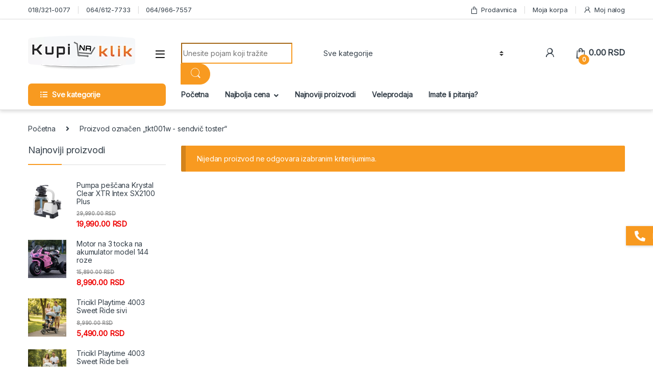

--- FILE ---
content_type: text/html; charset=UTF-8
request_url: https://kupinaklik.com/oznaka-proizvoda/tkt001w-sendvic-toster/
body_size: 51164
content:
<!DOCTYPE html>
<html lang="sr-RS" xmlns:og="http://opengraphprotocol.org/schema/" xmlns:fb="http://www.facebook.com/2008/fbml">
<head>
<meta charset="UTF-8"><link rel="preconnect" href="https://fonts.gstatic.com/" crossorigin />
<meta name="viewport" content="width=device-width, initial-scale=1">
<link rel="profile" href="http://gmpg.org/xfn/11">
<link rel="pingback" href="https://kupinaklik.com/xmlrpc.php">

<meta name='robots' content='index, follow, max-image-preview:large, max-snippet:-1, max-video-preview:-1' />

<!-- Google Tag Manager by PYS -->
    <script data-cfasync="false" data-pagespeed-no-defer>
	    window.dataLayerPYS = window.dataLayerPYS || [];
	</script>
<!-- End Google Tag Manager by PYS -->
	<!-- This site is optimized with the Yoast SEO Premium plugin v23.3 (Yoast SEO v26.8) - https://yoast.com/product/yoast-seo-premium-wordpress/ -->
	<title>tkt001w - sendvič toster Arhive - Kupi na klik</title>
	<link rel="canonical" href="https://kupinaklik.com/oznaka-proizvoda/tkt001w-sendvic-toster/" />
	<meta name="twitter:card" content="summary_large_image" />
	<meta name="twitter:title" content="tkt001w - sendvič toster Arhive - Kupi na klik" />
	<script type="application/ld+json" class="yoast-schema-graph">{"@context":"https://schema.org","@graph":[{"@type":"CollectionPage","@id":"https://kupinaklik.com/oznaka-proizvoda/tkt001w-sendvic-toster/","url":"https://kupinaklik.com/oznaka-proizvoda/tkt001w-sendvic-toster/","name":"tkt001w - sendvič toster Arhive - Kupi na klik","isPartOf":{"@id":"https://kupinaklik.com/#website"},"breadcrumb":{"@id":"https://kupinaklik.com/oznaka-proizvoda/tkt001w-sendvic-toster/#breadcrumb"},"inLanguage":"sr-RS"},{"@type":"BreadcrumbList","@id":"https://kupinaklik.com/oznaka-proizvoda/tkt001w-sendvic-toster/#breadcrumb","itemListElement":[{"@type":"ListItem","position":1,"name":"Početna","item":"https://kupinaklik.com/"},{"@type":"ListItem","position":2,"name":"tkt001w - sendvič toster"}]},{"@type":"WebSite","@id":"https://kupinaklik.com/#website","url":"https://kupinaklik.com/","name":"Kupinaklik","description":"Klik do kupovine","publisher":{"@id":"https://kupinaklik.com/#organization"},"potentialAction":[{"@type":"SearchAction","target":{"@type":"EntryPoint","urlTemplate":"https://kupinaklik.com/?s={search_term_string}"},"query-input":{"@type":"PropertyValueSpecification","valueRequired":true,"valueName":"search_term_string"}}],"inLanguage":"sr-RS"},{"@type":"Organization","@id":"https://kupinaklik.com/#organization","name":"Kupinaklik","url":"https://kupinaklik.com/","logo":{"@type":"ImageObject","inLanguage":"sr-RS","@id":"https://kupinaklik.com/#/schema/logo/image/","url":"https://kupinaklik.com/wp-content/uploads/2020/11/logo.png","contentUrl":"https://kupinaklik.com/wp-content/uploads/2020/11/logo.png","width":210,"height":68,"caption":"Kupinaklik"},"image":{"@id":"https://kupinaklik.com/#/schema/logo/image/"},"sameAs":["https://www.facebook.com/kupinaklik","https://www.instagram.com/kupinaklik/","https://www.youtube.com/channel/UCiad6gsLe-DZUQnMC4A-OFQ"]}]}</script>
	<!-- / Yoast SEO Premium plugin. -->


<script type='application/javascript'  id='pys-version-script'>console.log('PixelYourSite Free version 11.1.5.2');</script>
<link rel='dns-prefetch' href='//fonts.googleapis.com' />
<link rel='dns-prefetch' href='//hcaptcha.com' />
<link rel="alternate" type="application/rss+xml" title="Kupi na klik &raquo; dovod" href="https://kupinaklik.com/feed/" />
<link rel="alternate" type="application/rss+xml" title="Kupi na klik &raquo; dovod komentara" href="https://kupinaklik.com/comments/feed/" />
<link rel="alternate" type="application/rss+xml" title="Kupi na klik &raquo; dovod za tkt001w - sendvič toster Oznaka" href="https://kupinaklik.com/oznaka-proizvoda/tkt001w-sendvic-toster/feed/" />

<script>WebFontConfig={google:{families:["Inter:wght@300;400;600;700&display=swap"]}};if ( typeof WebFont === "object" && typeof WebFont.load === "function" ) { WebFont.load( WebFontConfig ); }</script><script data-optimized="1" src="https://kupinaklik.com/wp-content/plugins/litespeed-cache/assets/js/webfontloader.min.js"></script><link data-optimized="2" rel="stylesheet" href="https://kupinaklik.com/wp-content/litespeed/css/65d630113aa4b0299a056ac9220db472.css?ver=00e2f" />

















<script type="text/javascript" id="jquery-core-js-extra">
/* <![CDATA[ */
var pysFacebookRest = {"restApiUrl":"https://kupinaklik.com/wp-json/pys-facebook/v1/event","debug":""};
//# sourceURL=jquery-core-js-extra
/* ]]> */
</script>
<script type="text/javascript" src="https://kupinaklik.com/wp-includes/js/jquery/jquery.min.js?ver=3.7.1" id="jquery-core-js"></script>
<script type="text/javascript" src="https://kupinaklik.com/wp-includes/js/jquery/jquery-migrate.min.js?ver=3.4.1" id="jquery-migrate-js"></script>
<script type="text/javascript" src="https://kupinaklik.com/wp-content/themes/electro-child/inc/js/jabadaba.js?ver=6.9" id="jabadaba-script-js"></script>
<script type="text/javascript" src="https://kupinaklik.com/wp-content/plugins/woocommerce/assets/js/jquery-blockui/jquery.blockUI.min.js?ver=2.7.0-wc.10.4.3" id="wc-jquery-blockui-js" data-wp-strategy="defer"></script>
<script type="text/javascript" id="wc-add-to-cart-js-extra">
/* <![CDATA[ */
var wc_add_to_cart_params = {"ajax_url":"/wp-admin/admin-ajax.php","wc_ajax_url":"/?wc-ajax=%%endpoint%%","i18n_view_cart":"Pregled korpe","cart_url":"https://kupinaklik.com/moja-korpa/","is_cart":"","cart_redirect_after_add":"yes"};
//# sourceURL=wc-add-to-cart-js-extra
/* ]]> */
</script>
<script type="text/javascript" src="https://kupinaklik.com/wp-content/plugins/woocommerce/assets/js/frontend/add-to-cart.min.js?ver=10.4.3" id="wc-add-to-cart-js" data-wp-strategy="defer"></script>
<script type="text/javascript" src="https://kupinaklik.com/wp-content/plugins/woocommerce/assets/js/js-cookie/js.cookie.min.js?ver=2.1.4-wc.10.4.3" id="wc-js-cookie-js" defer="defer" data-wp-strategy="defer"></script>
<script type="text/javascript" id="woocommerce-js-extra">
/* <![CDATA[ */
var woocommerce_params = {"ajax_url":"/wp-admin/admin-ajax.php","wc_ajax_url":"/?wc-ajax=%%endpoint%%","i18n_password_show":"Prika\u017ei lozinku","i18n_password_hide":"Sakrij lozinku"};
//# sourceURL=woocommerce-js-extra
/* ]]> */
</script>
<script type="text/javascript" src="https://kupinaklik.com/wp-content/plugins/woocommerce/assets/js/frontend/woocommerce.min.js?ver=10.4.3" id="woocommerce-js" defer="defer" data-wp-strategy="defer"></script>
<script type="text/javascript" src="https://kupinaklik.com/wp-content/plugins/js_composer/assets/js/vendors/woocommerce-add-to-cart.js?ver=6.6.0" id="vc_woocommerce-add-to-cart-js-js"></script>
<script type="text/javascript" src="https://kupinaklik.com/wp-content/plugins/pixelyoursite/dist/scripts/jquery.bind-first-0.2.3.min.js?ver=0.2.3" id="jquery-bind-first-js"></script>
<script type="text/javascript" src="https://kupinaklik.com/wp-content/plugins/pixelyoursite/dist/scripts/js.cookie-2.1.3.min.js?ver=2.1.3" id="js-cookie-pys-js"></script>
<script type="text/javascript" src="https://kupinaklik.com/wp-content/plugins/pixelyoursite/dist/scripts/tld.min.js?ver=2.3.1" id="js-tld-js"></script>
<script type="text/javascript" id="pys-js-extra">
/* <![CDATA[ */
var pysOptions = {"staticEvents":[],"dynamicEvents":{"woo_add_to_cart_on_button_click":{"facebook":{"delay":0,"type":"dyn","name":"AddToCart","pixelIds":["695270157275339"],"eventID":"a42d3b84-cf20-4da4-b9e7-a8e7536ef4cb","params":{"page_title":"tkt001w - sendvi\u010d toster","post_type":"product_tag","post_id":18623,"plugin":"PixelYourSite","user_role":"guest","event_url":"kupinaklik.com/oznaka-proizvoda/tkt001w-sendvic-toster/"},"e_id":"woo_add_to_cart_on_button_click","ids":[],"hasTimeWindow":false,"timeWindow":0,"woo_order":"","edd_order":""},"ga":{"delay":0,"type":"dyn","name":"add_to_cart","trackingIds":["G\u2011Q45E5CTF0S"],"eventID":"a42d3b84-cf20-4da4-b9e7-a8e7536ef4cb","params":{"page_title":"tkt001w - sendvi\u010d toster","post_type":"product_tag","post_id":18623,"plugin":"PixelYourSite","user_role":"guest","event_url":"kupinaklik.com/oznaka-proizvoda/tkt001w-sendvic-toster/"},"e_id":"woo_add_to_cart_on_button_click","ids":[],"hasTimeWindow":false,"timeWindow":0,"pixelIds":[],"woo_order":"","edd_order":""}}},"triggerEvents":[],"triggerEventTypes":[],"facebook":{"pixelIds":["695270157275339"],"advancedMatching":{"external_id":"dbaccdbaafefbadaccddedfcd"},"advancedMatchingEnabled":true,"removeMetadata":false,"wooVariableAsSimple":false,"serverApiEnabled":true,"wooCRSendFromServer":false,"send_external_id":null,"enabled_medical":false,"do_not_track_medical_param":["event_url","post_title","page_title","landing_page","content_name","categories","category_name","tags"],"meta_ldu":false},"ga":{"trackingIds":["G\u2011Q45E5CTF0S"],"commentEventEnabled":true,"downloadEnabled":true,"formEventEnabled":true,"crossDomainEnabled":false,"crossDomainAcceptIncoming":false,"crossDomainDomains":[],"isDebugEnabled":[],"serverContainerUrls":{"G\u2011Q45E5CTF0S":{"enable_server_container":"","server_container_url":"","transport_url":""}},"additionalConfig":{"G\u2011Q45E5CTF0S":{"first_party_collection":true}},"disableAdvertisingFeatures":false,"disableAdvertisingPersonalization":false,"wooVariableAsSimple":true,"custom_page_view_event":false},"debug":"","siteUrl":"https://kupinaklik.com","ajaxUrl":"https://kupinaklik.com/wp-admin/admin-ajax.php","ajax_event":"a404476da1","enable_remove_download_url_param":"1","cookie_duration":"7","last_visit_duration":"60","enable_success_send_form":"","ajaxForServerEvent":"1","ajaxForServerStaticEvent":"1","useSendBeacon":"1","send_external_id":"1","external_id_expire":"180","track_cookie_for_subdomains":"1","google_consent_mode":"1","gdpr":{"ajax_enabled":false,"all_disabled_by_api":false,"facebook_disabled_by_api":false,"analytics_disabled_by_api":false,"google_ads_disabled_by_api":false,"pinterest_disabled_by_api":false,"bing_disabled_by_api":false,"reddit_disabled_by_api":false,"externalID_disabled_by_api":false,"facebook_prior_consent_enabled":true,"analytics_prior_consent_enabled":true,"google_ads_prior_consent_enabled":null,"pinterest_prior_consent_enabled":true,"bing_prior_consent_enabled":true,"cookiebot_integration_enabled":false,"cookiebot_facebook_consent_category":"marketing","cookiebot_analytics_consent_category":"statistics","cookiebot_tiktok_consent_category":"marketing","cookiebot_google_ads_consent_category":"marketing","cookiebot_pinterest_consent_category":"marketing","cookiebot_bing_consent_category":"marketing","consent_magic_integration_enabled":false,"real_cookie_banner_integration_enabled":false,"cookie_notice_integration_enabled":false,"cookie_law_info_integration_enabled":false,"analytics_storage":{"enabled":true,"value":"granted","filter":false},"ad_storage":{"enabled":true,"value":"granted","filter":false},"ad_user_data":{"enabled":true,"value":"granted","filter":false},"ad_personalization":{"enabled":true,"value":"granted","filter":false}},"cookie":{"disabled_all_cookie":false,"disabled_start_session_cookie":false,"disabled_advanced_form_data_cookie":false,"disabled_landing_page_cookie":false,"disabled_first_visit_cookie":false,"disabled_trafficsource_cookie":false,"disabled_utmTerms_cookie":false,"disabled_utmId_cookie":false},"tracking_analytics":{"TrafficSource":"direct","TrafficLanding":"undefined","TrafficUtms":[],"TrafficUtmsId":[]},"GATags":{"ga_datalayer_type":"default","ga_datalayer_name":"dataLayerPYS"},"woo":{"enabled":true,"enabled_save_data_to_orders":true,"addToCartOnButtonEnabled":true,"addToCartOnButtonValueEnabled":true,"addToCartOnButtonValueOption":"price","singleProductId":null,"removeFromCartSelector":"form.woocommerce-cart-form .remove","addToCartCatchMethod":"add_cart_js","is_order_received_page":false,"containOrderId":false},"edd":{"enabled":false},"cache_bypass":"1769300569"};
//# sourceURL=pys-js-extra
/* ]]> */
</script>
<script type="text/javascript" src="https://kupinaklik.com/wp-content/plugins/pixelyoursite/dist/scripts/public.js?ver=11.1.5.2" id="pys-js"></script>
<link rel="https://api.w.org/" href="https://kupinaklik.com/wp-json/" /><link rel="alternate" title="JSON" type="application/json" href="https://kupinaklik.com/wp-json/wp/v2/product_tag/18623" /><link rel="EditURI" type="application/rsd+xml" title="RSD" href="https://kupinaklik.com/xmlrpc.php?rsd" />
<meta name="generator" content="WordPress 6.9" />
<meta name="generator" content="WooCommerce 10.4.3" />
<meta name="generator" content="Redux 4.5.10" />        <script type="text/javascript" src="//dynamic.criteo.com/js/ld/ld.js?a=116785" async="true"></script>
            <script type="text/javascript">
                var deviceType = /iPad/.test(navigator.userAgent) ? "t" : /Mobile|iP(hone|od)|Android|BlackBerry|IEMobile|Silk/.test(navigator.userAgent) ? "m" : "d";
                window.criteo_q = window.criteo_q || [];
                window.criteo_q.push(  {"event":"setAccount","account":116785},
                  {"event":"setSiteType","type":deviceType,"ecpplugin":"woocommerce-mc"},
                  {"event":"setEmail","email":"","hash_method":"sha256"},
                  {"event":"setZipcode","zipcode":""},
                  {"event":"viewPage"} );
            </script>
            

	<!-- Global site tag (gtag.js) - Google Analytics -->
	<!--<script async src="https://www.googletagmanager.com/gtag/js?id=UA-128651620-1&l=dataLayerPYS"></script>-->
	<!--<script>-->
	<!--  window.dataLayerPYS = window.dataLayerPYS || [];-->
	<!--  function gtag(){dataLayerPYS.push(arguments);}-->
	<!--  gtag('js', new Date());-->

	<!--  gtag('config', 'UA-128651620-1');-->
	<!--</script>-->

	<!-- Global site tag (gtag.js) - Google Ads: 685306189 -->
	<!--<script async src="https://www.googletagmanager.com/gtag/js?id=AW-685306189&l=dataLayerPYS"></script>-->
	<!--<script>-->
	<!--window.dataLayerPYS = window.dataLayerPYS || [];-->
	<!--function gtag(){dataLayerPYS.push(arguments);}-->
	<!--gtag('js', new Date());-->

	<!--gtag('config', 'AW-685306189');-->
	<!--</script>-->
	
    <!-- Google tag (gtag.js) -->
    <script async src="https://www.googletagmanager.com/gtag/js?id=G-Q45E5CTF0S&l=dataLayerPYS"></script>
    <script>
      window.dataLayerPYS = window.dataLayerPYS || [];
      function gtag(){dataLayerPYS.push(arguments);}
      gtag('js', new Date());
    
      gtag('config', 'G-Q45E5CTF0S');
    </script>

	
	<!-- Google tag (gtag.js) -->
	<!--<script async src="https://www.googletagmanager.com/gtag/js?id=AW-16854680708&l=dataLayerPYS">-->
	<!--</script>-->
	<!--<script>-->
	<!--window.dataLayerPYS = window.dataLayerPYS || [];-->
	<!--function gtag(){dataLayerPYS.push(arguments);}-->
	<!--gtag('js', new Date());-->

	<!--gtag('config', 'AW-16854680708');-->
	<!--</script>-->

	<script>
	  var smdWrapper = document.createElement("script"), smdScript;
	  smdWrapper.async = true;
	  smdWrapper.type = "text/javascript";
	  smdWrapper.src = "https://cpx.smind.rs/Log/LogData?data=" + JSON.stringify({
	      Key: "Rs_855",
	      Size: "80",
	      Type: "badge",
	      Version: 2,
	      BadgeClassName: "smdWrapperTag"
	  });
	  smdScript = document.getElementsByTagName("script")[0];
	  smdScript.parentNode.insertBefore(smdWrapper, smdScript);
	</script>

	<!-- Meta Pixel Code -->
	<script>
	!function(f,b,e,v,n,t,s)
	{if(f.fbq)return;n=f.fbq=function(){n.callMethod?
	n.callMethod.apply(n,arguments):n.queue.push(arguments)};
	if(!f._fbq)f._fbq=n;n.push=n;n.loaded=!0;n.version='2.0';
	n.queue=[];t=b.createElement(e);t.async=!0;
	t.src=v;s=b.getElementsByTagName(e)[0];
	s.parentNode.insertBefore(t,s)}(window, document,'script',
	'https://connect.facebook.net/en_US/fbevents.js');
	fbq('init', '3156807717890610');
	fbq('track', 'PageView');
	</script>
	<noscript><img height="1" width="1" style="display:none"
	src="https://www.facebook.com/tr?id=3156807717890610&ev=PageView&noscript=1"
	/></noscript>
	<!-- End Meta Pixel Code -->
	
	
	
	<!-- Twitter conversion tracking base code -->
        <script>
        !function(e,t,n,s,u,a){e.twq||(s=e.twq=function(){s.exe?s.exe.apply(s,arguments):s.queue.push(arguments);
        },s.version='1.1',s.queue=[],u=t.createElement(n),u.async=!0,u.src='https://static.ads-twitter.com/uwt.js',
        a=t.getElementsByTagName(n)[0],a.parentNode.insertBefore(u,a))}(window,document,'script');
        twq('config','or757');
        </script>
    <!-- End Twitter conversion tracking base code -->
	<noscript><style>.woocommerce-product-gallery{ opacity: 1 !important; }</style></noscript>
	<meta name="generator" content="Powered by WPBakery Page Builder - drag and drop page builder for WordPress."/>



<link rel="icon" href="https://kupinaklik.com/wp-content/uploads/2020/11/favicon.png" sizes="32x32" />
<link rel="icon" href="https://kupinaklik.com/wp-content/uploads/2020/11/favicon.png" sizes="192x192" />
<link rel="apple-touch-icon" href="https://kupinaklik.com/wp-content/uploads/2020/11/favicon.png" />
<meta name="msapplication-TileImage" content="https://kupinaklik.com/wp-content/uploads/2020/11/favicon.png" />
		
		<noscript><style> .wpb_animate_when_almost_visible { opacity: 1; }</style></noscript>
</head>

<body class="archive tax-product_tag term-tkt001w-sendvic-toster term-18623 wp-theme-electro wp-child-theme-electro-child theme-electro woocommerce woocommerce-page woocommerce-no-js left-sidebar sticky-single-add-to-cart-mobile wpb-js-composer js-comp-ver-6.6.0 vc_responsive">
    <div class="off-canvas-wrapper">
<div id="page" class="hfeed site">
            <a class="skip-link screen-reader-text visually-hidden" href="#site-navigation">Skip to navigation</a>
        <a class="skip-link screen-reader-text visually-hidden" href="#content">Skip to content</a>
        
        
        <div class="top-bar">
            <div class="container clearfix">
            <ul id="menu-top-bar-left" class="nav nav-inline pull-left electro-animate-dropdown flip"><li id="menu-item-34569" class="menu-item menu-item-type-custom menu-item-object-custom menu-item-34569"><a title="018/321-0077" href="tel:+381183210077">018/321-0077</a></li>
<li id="menu-item-34597" class="menu-item menu-item-type-custom menu-item-object-custom menu-item-34597"><a title="064/612-7733" href="tel:+381646127733">064/612-7733</a></li>
<li id="menu-item-34598" class="menu-item menu-item-type-custom menu-item-object-custom menu-item-34598"><a title="064/966-7557" href="tel:+381649667557">064/966-7557</a></li>
</ul><ul id="menu-top-bar-right" class="nav nav-inline pull-right electro-animate-dropdown flip"><li id="menu-item-33613" class="menu-item menu-item-type-post_type menu-item-object-page menu-item-33613"><a title="Prodavnica" href="https://kupinaklik.com/prodavnica/"><i class="ec ec-shopping-bag"></i>Prodavnica</a></li>
<li id="menu-item-34012" class="menu-item menu-item-type-post_type menu-item-object-page menu-item-34012"><a title="Moja korpa" href="https://kupinaklik.com/moja-korpa/">Moja korpa</a></li>
<li id="menu-item-33614" class="menu-item menu-item-type-post_type menu-item-object-page menu-item-33614"><a title="Moj nalog" href="https://kupinaklik.com/moj-nalog/"><i class="ec ec-user"></i>Moj nalog</a></li>
</ul>            </div>
        </div><!-- /.top-bar -->

        
    
    <header id="masthead" class="site-header header-v1 stick-this">

        <div class="container hidden-lg-down d-none d-xl-block">
            <div class="masthead row align-items-center"><div class="header-logo-area d-flex justify-content-between align-items-center">			<div class="header-site-branding">
				<a href="https://kupinaklik.com/" class="header-logo-link">
					<img src="https://kupinaklik.com/wp-content/uploads/2020/11/logo.png" alt="Kupi na klik" class="img-header-logo" width="210" height="68" />
				</a>
			</div>
			        <div class="off-canvas-navigation-wrapper ">
            <div class="off-canvas-navbar-toggle-buttons clearfix">
                <button class="navbar-toggler navbar-toggle-hamburger " type="button">
                    <i class="ec ec-menu"></i>
                </button>
                <button class="navbar-toggler navbar-toggle-close " type="button">
                    <i class="ec ec-close-remove"></i>
                </button>
            </div>

            <div class="off-canvas-navigation light" id="default-oc-header">
                <ul id="menu-novi-meni-glavni" class="nav nav-inline yamm"><li id="menu-item-61935" class="menu-item menu-item-type-taxonomy menu-item-object-product_cat menu-item-has-children menu-item-61935 dropdown"><a title="Alat i radionica" href="https://kupinaklik.com/kategorija-proizvoda/alat-i-radionica/" data-toggle="dropdown" class="dropdown-toggle" aria-haspopup="true">Alat i radionica</a>
<ul role="menu" class=" dropdown-menu">
	<li id="menu-item-114913" class="menu-item menu-item-type-taxonomy menu-item-object-product_cat menu-item-has-children menu-item-114913 dropdown-submenu"><a title="Akumulatorski alat" href="https://kupinaklik.com/kategorija-proizvoda/alat-i-radionica/akumulatorski-alat/">Akumulatorski alat</a>
	<ul role="menu" class=" dropdown-menu">
		<li id="menu-item-61936" class="menu-item menu-item-type-taxonomy menu-item-object-product_cat menu-item-61936"><a title="Akumulatorske bušilice i šrafilice" href="https://kupinaklik.com/kategorija-proizvoda/alat-i-radionica/akumulatorski-alat/akumulatorske-busilice-i-srafilice/">Akumulatorske bušilice i šrafilice</a></li>
		<li id="menu-item-114919" class="menu-item menu-item-type-taxonomy menu-item-object-product_cat menu-item-114919"><a title="Punjači i baterije" href="https://kupinaklik.com/kategorija-proizvoda/alat-i-radionica/akumulatorski-alat/punjaci-i-baterije/">Punjači i baterije</a></li>
	</ul>
</li>
	<li id="menu-item-62004" class="menu-item menu-item-type-taxonomy menu-item-object-product_cat menu-item-62004"><a title="Dizalice" href="https://kupinaklik.com/kategorija-proizvoda/alat-i-radionica/dizalice/">Dizalice</a></li>
	<li id="menu-item-62268" class="menu-item menu-item-type-taxonomy menu-item-object-product_cat menu-item-has-children menu-item-62268 dropdown-submenu"><a title="Električni alati" href="https://kupinaklik.com/kategorija-proizvoda/alat-i-radionica/elektricni-alati/">Električni alati</a>
	<ul role="menu" class=" dropdown-menu">
		<li id="menu-item-61937" class="menu-item menu-item-type-taxonomy menu-item-object-product_cat menu-item-has-children menu-item-61937 dropdown-submenu"><a title="Aparati za varenje i lemilice" href="https://kupinaklik.com/kategorija-proizvoda/alat-i-radionica/elektricni-alati/aparati-za-varenje-i-lemilice/">Aparati za varenje i lemilice</a>
		<ul role="menu" class=" dropdown-menu">
			<li id="menu-item-62031" class="menu-item menu-item-type-taxonomy menu-item-object-product_cat menu-item-62031"><a title="Gorionici i breneri" href="https://kupinaklik.com/kategorija-proizvoda/alat-i-radionica/elektricni-alati/aparati-za-varenje-i-lemilice/gorionici-i-breneri/">Gorionici i breneri</a></li>
		</ul>
</li>
		<li id="menu-item-61938" class="menu-item menu-item-type-taxonomy menu-item-object-product_cat menu-item-61938"><a title="Brusilice" href="https://kupinaklik.com/kategorija-proizvoda/alat-i-radionica/elektricni-alati/brusilice/">Brusilice</a></li>
		<li id="menu-item-61939" class="menu-item menu-item-type-taxonomy menu-item-object-product_cat menu-item-61939"><a title="Bušilice i šrafilice" href="https://kupinaklik.com/kategorija-proizvoda/alat-i-radionica/elektricni-alati/busilice-i-srafilice/">Bušilice i šrafilice</a></li>
		<li id="menu-item-62043" class="menu-item menu-item-type-taxonomy menu-item-object-product_cat menu-item-62043"><a title="Kompresori zakivači eksera heftalice" href="https://kupinaklik.com/kategorija-proizvoda/alat-i-radionica/elektricni-alati/kompresori-zakivaci-eksera-heftalice/">Kompresori zakivači eksera heftalice</a></li>
		<li id="menu-item-62058" class="menu-item menu-item-type-taxonomy menu-item-object-product_cat menu-item-62058"><a title="Kružne testere i Cirkulari" href="https://kupinaklik.com/kategorija-proizvoda/alat-i-radionica/elektricni-alati/kruzne-testere-i-cirkulari/">Kružne testere i Cirkulari</a></li>
		<li id="menu-item-62109" class="menu-item menu-item-type-taxonomy menu-item-object-product_cat menu-item-has-children menu-item-62109 dropdown-submenu"><a title="Ostali električni alat" href="https://kupinaklik.com/kategorija-proizvoda/alat-i-radionica/elektricni-alati/ostali-elektricni-alat-alat-i-radionica/">Ostali električni alat</a>
		<ul role="menu" class=" dropdown-menu">
			<li id="menu-item-62030" class="menu-item menu-item-type-taxonomy menu-item-object-product_cat menu-item-62030"><a title="Glodalice" href="https://kupinaklik.com/kategorija-proizvoda/alat-i-radionica/elektricni-alati/glodalice/">Glodalice</a></li>
			<li id="menu-item-62149" class="menu-item menu-item-type-taxonomy menu-item-object-product_cat menu-item-62149"><a title="Pištolji za vreli vazduh" href="https://kupinaklik.com/kategorija-proizvoda/alat-i-radionica/elektricni-alati/pistolji-za-vreli-vazduh/">Pištolji za vreli vazduh</a></li>
		</ul>
</li>
		<li id="menu-item-62155" class="menu-item menu-item-type-taxonomy menu-item-object-product_cat menu-item-has-children menu-item-62155 dropdown-submenu"><a title="Pribor za električni alat" href="https://kupinaklik.com/kategorija-proizvoda/alat-i-radionica/pribor-za-elektricni-alat-alat-i-radionica/">Pribor za električni alat</a>
		<ul role="menu" class=" dropdown-menu">
			<li id="menu-item-61980" class="menu-item menu-item-type-taxonomy menu-item-object-product_cat menu-item-has-children menu-item-61980 dropdown-submenu"><a title="Burgije" href="https://kupinaklik.com/kategorija-proizvoda/alat-i-radionica/pribor-za-elektricni-alat-alat-i-radionica/burgije/">Burgije</a>
			<ul role="menu" class=" dropdown-menu">
				<li id="menu-item-61981" class="menu-item menu-item-type-taxonomy menu-item-object-product_cat menu-item-61981"><a title="Burgije za beton i ciglu" href="https://kupinaklik.com/kategorija-proizvoda/alat-i-radionica/pribor-za-elektricni-alat-alat-i-radionica/burgije/burgije-za-beton-i-ciglu-burgije/">Burgije za beton i ciglu</a></li>
				<li id="menu-item-61982" class="menu-item menu-item-type-taxonomy menu-item-object-product_cat menu-item-61982"><a title="Burgije za drvo" href="https://kupinaklik.com/kategorija-proizvoda/alat-i-radionica/pribor-za-elektricni-alat-alat-i-radionica/burgije/burgije-za-drvo-burgije/">Burgije za drvo</a></li>
				<li id="menu-item-61983" class="menu-item menu-item-type-taxonomy menu-item-object-product_cat menu-item-61983"><a title="Burgije za metal" href="https://kupinaklik.com/kategorija-proizvoda/alat-i-radionica/pribor-za-elektricni-alat-alat-i-radionica/burgije/burgije-za-metal-burgije/">Burgije za metal</a></li>
			</ul>
</li>
			<li id="menu-item-62166" class="menu-item menu-item-type-taxonomy menu-item-object-product_cat menu-item-62166"><a title="Pribor za brusilice" href="https://kupinaklik.com/kategorija-proizvoda/alat-i-radionica/pribor-za-elektricni-alat-alat-i-radionica/pribor-za-brusilice/">Pribor za brusilice</a></li>
			<li id="menu-item-62165" class="menu-item menu-item-type-taxonomy menu-item-object-product_cat menu-item-62165"><a title="Pribir za bušilice i šrafilice" href="https://kupinaklik.com/kategorija-proizvoda/alat-i-radionica/pribor-za-elektricni-alat-alat-i-radionica/pribor-za-busilice-i-srafilice/">Pribir za bušilice i šrafilice</a></li>
			<li id="menu-item-62167" class="menu-item menu-item-type-taxonomy menu-item-object-product_cat menu-item-62167"><a title="Pribor za ostale mašine" href="https://kupinaklik.com/kategorija-proizvoda/alat-i-radionica/pribor-za-elektricni-alat-alat-i-radionica/pribor-za-ostale-masine/">Pribor za ostale mašine</a></li>
			<li id="menu-item-62168" class="menu-item menu-item-type-taxonomy menu-item-object-product_cat menu-item-62168"><a title="Pribor za pneumatiku" href="https://kupinaklik.com/kategorija-proizvoda/alat-i-radionica/pneumatski-alat/pribor-za-pneumatiku/">Pribor za pneumatiku</a></li>
			<li id="menu-item-62169" class="menu-item menu-item-type-taxonomy menu-item-object-product_cat menu-item-62169"><a title="Pribor za testere" href="https://kupinaklik.com/kategorija-proizvoda/alat-i-radionica/pribor-za-elektricni-alat-alat-i-radionica/pribor-za-testere/">Pribor za testere</a></li>
			<li id="menu-item-62170" class="menu-item menu-item-type-taxonomy menu-item-object-product_cat menu-item-62170"><a title="Pribor za zavarivanje i lemljenje potrošni materijal" href="https://kupinaklik.com/kategorija-proizvoda/alat-i-radionica/pribor-za-elektricni-alat-alat-i-radionica/pribor-za-zavarivanje-i-lemljenje-potrosni-materijal/">Pribor za zavarivanje i lemljenje potrošni materijal</a></li>
		</ul>
</li>
		<li id="menu-item-62217" class="menu-item menu-item-type-taxonomy menu-item-object-product_cat menu-item-62217"><a title="Šlajferice i polirke" href="https://kupinaklik.com/kategorija-proizvoda/alat-i-radionica/elektricni-alati/slajferice-i-polirke/">Šlajferice i polirke</a></li>
		<li id="menu-item-62243" class="menu-item menu-item-type-taxonomy menu-item-object-product_cat menu-item-62243"><a title="Ubodne testere" href="https://kupinaklik.com/kategorija-proizvoda/alat-i-radionica/elektricni-alati/ubodne-testere/">Ubodne testere</a></li>
	</ul>
</li>
	<li id="menu-item-62005" class="menu-item menu-item-type-taxonomy menu-item-object-product_cat menu-item-has-children menu-item-62005 dropdown-submenu"><a title="Građevinska oprema i mašine" href="https://kupinaklik.com/kategorija-proizvoda/alat-i-radionica/gradjevinska-oprema-i-masine/">Građevinska oprema i mašine</a>
	<ul role="menu" class=" dropdown-menu">
		<li id="menu-item-62084" class="menu-item menu-item-type-taxonomy menu-item-object-product_cat menu-item-62084"><a title="Merdevine i skele" href="https://kupinaklik.com/kategorija-proizvoda/alat-i-radionica/gradjevinska-oprema-i-masine/merdevine-i-skele/">Merdevine i skele</a></li>
		<li id="menu-item-62122" class="menu-item menu-item-type-taxonomy menu-item-object-product_cat menu-item-62122"><a title="Oprema i delovi" href="https://kupinaklik.com/kategorija-proizvoda/alat-i-radionica/gradjevinska-oprema-i-masine/oprema-i-delovi/">Oprema i delovi</a></li>
		<li id="menu-item-62123" class="menu-item menu-item-type-taxonomy menu-item-object-product_cat menu-item-62123"><a title="Ostale mašine i alati" href="https://kupinaklik.com/kategorija-proizvoda/alat-i-radionica/gradjevinska-oprema-i-masine/ostale-masine-i-alati/">Ostale mašine i alati</a></li>
		<li id="menu-item-315532" class="menu-item menu-item-type-taxonomy menu-item-object-product_cat menu-item-315532"><a title="Mešalice i kolica za beton" href="https://kupinaklik.com/kategorija-proizvoda/alat-i-radionica/gradjevinska-oprema-i-masine/mesalice-i-kolica-za-beton/">Mešalice i kolica za beton</a></li>
		<li id="menu-item-62141" class="menu-item menu-item-type-taxonomy menu-item-object-product_cat menu-item-62141"><a title="Paletari viljuškari i kolica" href="https://kupinaklik.com/kategorija-proizvoda/alat-i-radionica/gradjevinska-oprema-i-masine/paletari-viljuskari-i-kolica/">Paletari viljuškari i kolica</a></li>
		<li id="menu-item-62260" class="menu-item menu-item-type-taxonomy menu-item-object-product_cat menu-item-62260"><a title="Zidarski alat i pribor" href="https://kupinaklik.com/kategorija-proizvoda/alat-i-radionica/gradjevinska-oprema-i-masine/zidarski-alat-i-pribor/">Zidarski alat i pribor</a></li>
	</ul>
</li>
	<li id="menu-item-62006" class="menu-item menu-item-type-taxonomy menu-item-object-product_cat menu-item-has-children menu-item-62006 dropdown-submenu"><a title="HTZ Oprema" href="https://kupinaklik.com/kategorija-proizvoda/alat-i-radionica/htz-oprema/">HTZ Oprema</a>
	<ul role="menu" class=" dropdown-menu">
		<li id="menu-item-315533" class="menu-item menu-item-type-taxonomy menu-item-object-product_cat menu-item-315533"><a title="Decije cizme" href="https://kupinaklik.com/kategorija-proizvoda/alat-i-radionica/htz-oprema/decije-cizme/">Decije cizme</a></li>
		<li id="menu-item-123512" class="menu-item menu-item-type-taxonomy menu-item-object-product_cat menu-item-123512"><a title="Lovačke čizme" href="https://kupinaklik.com/kategorija-proizvoda/alat-i-radionica/htz-oprema/lovacke-cizme/">Lovačke čizme</a></li>
		<li id="menu-item-123513" class="menu-item menu-item-type-taxonomy menu-item-object-product_cat menu-item-123513"><a title="Opanci" href="https://kupinaklik.com/kategorija-proizvoda/alat-i-radionica/htz-oprema/opanci/">Opanci</a></li>
		<li id="menu-item-62132" class="menu-item menu-item-type-taxonomy menu-item-object-product_cat menu-item-62132"><a title="Ostala HTZ oprema" href="https://kupinaklik.com/kategorija-proizvoda/alat-i-radionica/htz-oprema/ostala-htz-oprema/">Ostala HTZ oprema</a></li>
		<li id="menu-item-62181" class="menu-item menu-item-type-taxonomy menu-item-object-product_cat menu-item-62181"><a title="Radna obuća" href="https://kupinaklik.com/kategorija-proizvoda/alat-i-radionica/htz-oprema/radna-obuca-htz-oprema/">Radna obuća</a></li>
		<li id="menu-item-62182" class="menu-item menu-item-type-taxonomy menu-item-object-product_cat menu-item-62182"><a title="Radna odeća" href="https://kupinaklik.com/kategorija-proizvoda/alat-i-radionica/htz-oprema/radna-odeca-htz-oprema/">Radna odeća</a></li>
		<li id="menu-item-315534" class="menu-item menu-item-type-taxonomy menu-item-object-product_cat menu-item-315534"><a title="Radničke čizme" href="https://kupinaklik.com/kategorija-proizvoda/alat-i-radionica/htz-oprema/radnicke-cizme/">Radničke čizme</a></li>
		<li id="menu-item-315535" class="menu-item menu-item-type-taxonomy menu-item-object-product_cat menu-item-315535"><a title="Ribarske čizme" href="https://kupinaklik.com/kategorija-proizvoda/alat-i-radionica/htz-oprema/ribarske-cizme/">Ribarske čizme</a></li>
		<li id="menu-item-122934" class="menu-item menu-item-type-taxonomy menu-item-object-product_cat menu-item-122934"><a title="Rukavice" href="https://kupinaklik.com/kategorija-proizvoda/alat-i-radionica/htz-oprema/rukavice/">Rukavice</a></li>
	</ul>
</li>
	<li id="menu-item-62042" class="menu-item menu-item-type-taxonomy menu-item-object-product_cat menu-item-62042"><a title="Koferi klaseri i torbe za alat" href="https://kupinaklik.com/kategorija-proizvoda/alat-i-radionica/koferi-klaseri-i-torbe-za-alat/">Koferi klaseri i torbe za alat</a></li>
	<li id="menu-item-62044" class="menu-item menu-item-type-taxonomy menu-item-object-product_cat menu-item-62044"><a title="Merni uređaji" href="https://kupinaklik.com/kategorija-proizvoda/alat-i-radionica/merni-uredjaji/">Merni uređaji</a></li>
	<li id="menu-item-62108" class="menu-item menu-item-type-taxonomy menu-item-object-product_cat menu-item-62108"><a title="Molersko farbarski alat i pribor" href="https://kupinaklik.com/kategorija-proizvoda/alat-i-radionica/molersko-farbarski-alat-i-pribor/">Molersko farbarski alat i pribor</a></li>
	<li id="menu-item-62154" class="menu-item menu-item-type-taxonomy menu-item-object-product_cat menu-item-62154"><a title="Pneumatski alat" href="https://kupinaklik.com/kategorija-proizvoda/alat-i-radionica/pneumatski-alat/">Pneumatski alat</a></li>
	<li id="menu-item-62156" class="menu-item menu-item-type-taxonomy menu-item-object-product_cat menu-item-has-children menu-item-62156 dropdown-submenu"><a title="Ručni alat i oprema" href="https://kupinaklik.com/kategorija-proizvoda/alat-i-radionica/rucni-alat-i-oprema/">Ručni alat i oprema</a>
	<ul role="menu" class=" dropdown-menu">
		<li id="menu-item-61956" class="menu-item menu-item-type-taxonomy menu-item-object-product_cat menu-item-61956"><a title="Alat i pribor za keramiku i staklo" href="https://kupinaklik.com/kategorija-proizvoda/alat-i-radionica/rucni-alat-i-oprema/alat-i-pribor-za-keramiku-i-staklo/">Alat i pribor za keramiku i staklo</a></li>
		<li id="menu-item-61958" class="menu-item menu-item-type-taxonomy menu-item-object-product_cat menu-item-61958"><a title="Cevni alat" href="https://kupinaklik.com/kategorija-proizvoda/alat-i-radionica/rucni-alat-i-oprema/cevni-alat/">Cevni alat</a></li>
		<li id="menu-item-61957" class="menu-item menu-item-type-taxonomy menu-item-object-product_cat menu-item-61957"><a title="Čekići" href="https://kupinaklik.com/kategorija-proizvoda/alat-i-radionica/rucni-alat-i-oprema/cekici/">Čekići</a></li>
		<li id="menu-item-62034" class="menu-item menu-item-type-taxonomy menu-item-object-product_cat menu-item-62034"><a title="Klešta" href="https://kupinaklik.com/kategorija-proizvoda/alat-i-radionica/rucni-alat-i-oprema/klesta/">Klešta</a></li>
		<li id="menu-item-62040" class="menu-item menu-item-type-taxonomy menu-item-object-product_cat menu-item-62040"><a title="Ključevi" href="https://kupinaklik.com/kategorija-proizvoda/alat-i-radionica/rucni-alat-i-oprema/kljucevi/">Ključevi</a></li>
		<li id="menu-item-62118" class="menu-item menu-item-type-taxonomy menu-item-object-product_cat menu-item-62118"><a title="Odvijači i šrafcigeri" href="https://kupinaklik.com/kategorija-proizvoda/alat-i-radionica/rucni-alat-i-oprema/odvijaci-srafcigeri/">Odvijači i šrafcigeri</a></li>
		<li id="menu-item-62041" class="menu-item menu-item-type-taxonomy menu-item-object-product_cat menu-item-62041"><a title="Makaze za sečenje lima" href="https://kupinaklik.com/kategorija-proizvoda/alat-i-radionica/rucni-alat-i-oprema/makaze-za-secenje-lima/">Makaze za sečenje lima</a></li>
		<li id="menu-item-62117" class="menu-item menu-item-type-taxonomy menu-item-object-product_cat menu-item-62117"><a title="Nareznice i ureznice" href="https://kupinaklik.com/kategorija-proizvoda/alat-i-radionica/rucni-alat-i-oprema/nareznice-i-ureznice/">Nareznice i ureznice</a></li>
		<li id="menu-item-62147" class="menu-item menu-item-type-taxonomy menu-item-object-product_cat menu-item-62147"><a title="Pinovi i nosači" href="https://kupinaklik.com/kategorija-proizvoda/alat-i-radionica/rucni-alat-i-oprema/pinovi-i-nosaci/">Pinovi i nosači</a></li>
		<li id="menu-item-62148" class="menu-item menu-item-type-taxonomy menu-item-object-product_cat menu-item-62148"><a title="Razno Alat" href="https://kupinaklik.com/kategorija-proizvoda/alat-i-radionica/rucni-alat-i-oprema/razno-alat/">Razno Alat</a></li>
		<li id="menu-item-62241" class="menu-item menu-item-type-taxonomy menu-item-object-product_cat menu-item-62241"><a title="Turpije i brusni materijali" href="https://kupinaklik.com/kategorija-proizvoda/alat-i-radionica/rucni-alat-i-oprema/turpije-i-brusni-materijali-rucni-alat-i-oprema/">Turpije i brusni materijali</a></li>
		<li id="menu-item-62201" class="menu-item menu-item-type-taxonomy menu-item-object-product_cat menu-item-62201"><a title="Sekači špicevi pajseri i probijači" href="https://kupinaklik.com/kategorija-proizvoda/alat-i-radionica/rucni-alat-i-oprema/sekaci-spicevi-pajseri-i-probijaci/">Sekači špicevi pajseri i probijači</a></li>
		<li id="menu-item-62202" class="menu-item menu-item-type-taxonomy menu-item-object-product_cat menu-item-62202"><a title="Sekire" href="https://kupinaklik.com/kategorija-proizvoda/alat-i-radionica/rucni-alat-i-oprema/sekire/">Sekire</a></li>
		<li id="menu-item-62203" class="menu-item menu-item-type-taxonomy menu-item-object-product_cat menu-item-62203"><a title="Setovi alata" href="https://kupinaklik.com/kategorija-proizvoda/alat-i-radionica/rucni-alat-i-oprema/setovi-alata/">Setovi alata</a></li>
		<li id="menu-item-62204" class="menu-item menu-item-type-taxonomy menu-item-object-product_cat menu-item-62204"><a title="Stege" href="https://kupinaklik.com/kategorija-proizvoda/alat-i-radionica/rucni-alat-i-oprema/stege/">Stege</a></li>
	</ul>
</li>
	<li id="menu-item-315528" class="menu-item menu-item-type-taxonomy menu-item-object-product_cat menu-item-315528"><a title="Ulja masti i maziva za masine i alate" href="https://kupinaklik.com/kategorija-proizvoda/alat-i-radionica/ulja-masti-i-maziva-za-masine-i-alate/">Ulja masti i maziva za masine i alate</a></li>
</ul>
</li>
<li id="menu-item-61940" class="menu-item menu-item-type-taxonomy menu-item-object-product_cat menu-item-has-children menu-item-61940 dropdown"><a title="Auto Moto oprema" href="https://kupinaklik.com/kategorija-proizvoda/auto-moto-oprema/" data-toggle="dropdown" class="dropdown-toggle" aria-haspopup="true">Auto Moto oprema</a>
<ul role="menu" class=" dropdown-menu">
	<li id="menu-item-61941" class="menu-item menu-item-type-taxonomy menu-item-object-product_cat menu-item-61941"><a title="Akumulatori za automobile" href="https://kupinaklik.com/kategorija-proizvoda/auto-moto-oprema/akumulatori-za-automobile/">Akumulatori za automobile</a></li>
	<li id="menu-item-61942" class="menu-item menu-item-type-taxonomy menu-item-object-product_cat menu-item-61942"><a title="Auto CD MP3 plejeri" href="https://kupinaklik.com/kategorija-proizvoda/auto-moto-oprema/auto-cd-mp3-plejeri/">Auto CD MP3 plejeri</a></li>
	<li id="menu-item-61946" class="menu-item menu-item-type-taxonomy menu-item-object-product_cat menu-item-61946"><a title="Auto elektrika" href="https://kupinaklik.com/kategorija-proizvoda/auto-moto-oprema/auto-elektrika/">Auto elektrika</a></li>
	<li id="menu-item-61943" class="menu-item menu-item-type-taxonomy menu-item-object-product_cat menu-item-has-children menu-item-61943 dropdown-submenu"><a title="Auto gume" href="https://kupinaklik.com/kategorija-proizvoda/auto-moto-oprema/auto-gume/">Auto gume</a>
	<ul role="menu" class=" dropdown-menu">
		<li id="menu-item-61944" class="menu-item menu-item-type-taxonomy menu-item-object-product_cat menu-item-has-children menu-item-61944 dropdown-submenu"><a title="All season gume" href="https://kupinaklik.com/kategorija-proizvoda/auto-moto-oprema/auto-gume/all-season-gume/">All season gume</a>
		<ul role="menu" class=" dropdown-menu">
			<li id="menu-item-102694" class="menu-item menu-item-type-taxonomy menu-item-object-product_cat menu-item-102694"><a title="Bridgestone all season" href="https://kupinaklik.com/kategorija-proizvoda/auto-moto-oprema/auto-gume/all-season-gume/bridgestone-all-season/">Bridgestone all season</a></li>
			<li id="menu-item-105934" class="menu-item menu-item-type-taxonomy menu-item-object-product_cat menu-item-105934"><a title="Firestone all season" href="https://kupinaklik.com/kategorija-proizvoda/auto-moto-oprema/auto-gume/all-season-gume/firestone-all-season/">Firestone all season</a></li>
			<li id="menu-item-102976" class="menu-item menu-item-type-taxonomy menu-item-object-product_cat menu-item-102976"><a title="Fulda all season" href="https://kupinaklik.com/kategorija-proizvoda/auto-moto-oprema/auto-gume/all-season-gume/fulda-all-season/">Fulda all season</a></li>
			<li id="menu-item-102470" class="menu-item menu-item-type-taxonomy menu-item-object-product_cat menu-item-102470"><a title="Hankook all season" href="https://kupinaklik.com/kategorija-proizvoda/auto-moto-oprema/auto-gume/all-season-gume/hankook-all-season/">Hankook all season</a></li>
			<li id="menu-item-62077" class="menu-item menu-item-type-taxonomy menu-item-object-product_cat menu-item-62077"><a title="Lassa all season" href="https://kupinaklik.com/kategorija-proizvoda/auto-moto-oprema/auto-gume/all-season-gume/lassa-all-season/">Lassa all season</a></li>
			<li id="menu-item-104973" class="menu-item menu-item-type-taxonomy menu-item-object-product_cat menu-item-104973"><a title="Laufenn all season" href="https://kupinaklik.com/kategorija-proizvoda/auto-moto-oprema/auto-gume/all-season-gume/laufenn-all-season/">Laufenn all season</a></li>
			<li id="menu-item-104884" class="menu-item menu-item-type-taxonomy menu-item-object-product_cat menu-item-104884"><a title="Linglong all season" href="https://kupinaklik.com/kategorija-proizvoda/auto-moto-oprema/auto-gume/all-season-gume/linglong-all-season/">Linglong all season</a></li>
			<li id="menu-item-105164" class="menu-item menu-item-type-taxonomy menu-item-object-product_cat menu-item-105164"><a title="Michelin all season" href="https://kupinaklik.com/kategorija-proizvoda/auto-moto-oprema/auto-gume/all-season-gume/michelin-all-season/">Michelin all season</a></li>
			<li id="menu-item-62184" class="menu-item menu-item-type-taxonomy menu-item-object-product_cat menu-item-62184"><a title="Riken all season" href="https://kupinaklik.com/kategorija-proizvoda/auto-moto-oprema/auto-gume/all-season-gume/riken-all-season/">Riken all season</a></li>
			<li id="menu-item-102156" class="menu-item menu-item-type-taxonomy menu-item-object-product_cat menu-item-102156"><a title="Sava all season" href="https://kupinaklik.com/kategorija-proizvoda/auto-moto-oprema/auto-gume/all-season-gume/sava-all-season/">Sava all season</a></li>
			<li id="menu-item-105707" class="menu-item menu-item-type-taxonomy menu-item-object-product_cat menu-item-105707"><a title="Tigar all season" href="https://kupinaklik.com/kategorija-proizvoda/auto-moto-oprema/auto-gume/all-season-gume/tigar-all-season/">Tigar all season</a></li>
			<li id="menu-item-104885" class="menu-item menu-item-type-taxonomy menu-item-object-product_cat menu-item-104885"><a title="Triangle all season" href="https://kupinaklik.com/kategorija-proizvoda/auto-moto-oprema/auto-gume/all-season-gume/triangle-all-season/">Triangle all season</a></li>
		</ul>
</li>
		<li id="menu-item-62075" class="menu-item menu-item-type-taxonomy menu-item-object-product_cat menu-item-62075"><a title="Lanci za sneg" href="https://kupinaklik.com/kategorija-proizvoda/auto-moto-oprema/auto-gume/lanci-za-sneg/">Lanci za sneg</a></li>
		<li id="menu-item-62076" class="menu-item menu-item-type-taxonomy menu-item-object-product_cat menu-item-has-children menu-item-62076 dropdown-submenu"><a title="Letnje gume" href="https://kupinaklik.com/kategorija-proizvoda/auto-moto-oprema/auto-gume/letnje-gume/">Letnje gume</a>
		<ul role="menu" class=" dropdown-menu">
			<li id="menu-item-125119" class="menu-item menu-item-type-taxonomy menu-item-object-product_cat menu-item-125119"><a title="Fulda letnja guma" href="https://kupinaklik.com/kategorija-proizvoda/auto-moto-oprema/auto-gume/letnje-gume/fulda-letnja-guma/">Fulda letnja guma</a></li>
			<li id="menu-item-125120" class="menu-item menu-item-type-taxonomy menu-item-object-product_cat menu-item-125120"><a title="Kingstar letnja guma" href="https://kupinaklik.com/kategorija-proizvoda/auto-moto-oprema/auto-gume/letnje-gume/kingstar-letnja-guma/">Kingstar letnja guma</a></li>
			<li id="menu-item-62079" class="menu-item menu-item-type-taxonomy menu-item-object-product_cat menu-item-62079"><a title="Lassa letnja guma" href="https://kupinaklik.com/kategorija-proizvoda/auto-moto-oprema/auto-gume/letnje-gume/lassa-letnja-guma/">Lassa letnja guma</a></li>
			<li id="menu-item-125133" class="menu-item menu-item-type-taxonomy menu-item-object-product_cat menu-item-125133"><a title="Laufenn letnja guma" href="https://kupinaklik.com/kategorija-proizvoda/auto-moto-oprema/auto-gume/letnje-gume/laufenn-letnja-guma/">Laufenn letnja guma</a></li>
			<li id="menu-item-62183" class="menu-item menu-item-type-taxonomy menu-item-object-product_cat menu-item-62183"><a title="Riken letnja guma" href="https://kupinaklik.com/kategorija-proizvoda/auto-moto-oprema/auto-gume/letnje-gume/riken-letnja-guma/">Riken letnja guma</a></li>
			<li id="menu-item-62193" class="menu-item menu-item-type-taxonomy menu-item-object-product_cat menu-item-62193"><a title="Sava letnja guma" href="https://kupinaklik.com/kategorija-proizvoda/auto-moto-oprema/auto-gume/letnje-gume/sava-letnja-guma/">Sava letnja guma</a></li>
			<li id="menu-item-62194" class="menu-item menu-item-type-taxonomy menu-item-object-product_cat menu-item-62194"><a title="Tigar letnja guma" href="https://kupinaklik.com/kategorija-proizvoda/auto-moto-oprema/auto-gume/letnje-gume/tigar-letnje-gume/">Tigar letnja guma</a></li>
			<li id="menu-item-250277" class="menu-item menu-item-type-taxonomy menu-item-object-product_cat menu-item-250277"><a title="Triangle letnja guma" href="https://kupinaklik.com/kategorija-proizvoda/auto-moto-oprema/auto-gume/letnje-gume/triangle-letnja-guma/">Triangle letnja guma</a></li>
		</ul>
</li>
		<li id="menu-item-62261" class="menu-item menu-item-type-taxonomy menu-item-object-product_cat menu-item-has-children menu-item-62261 dropdown-submenu"><a title="Zimske gume" href="https://kupinaklik.com/kategorija-proizvoda/auto-moto-oprema/auto-gume/zimske-gume/">Zimske gume</a>
		<ul role="menu" class=" dropdown-menu">
			<li id="menu-item-102349" class="menu-item menu-item-type-taxonomy menu-item-object-product_cat menu-item-102349"><a title="Bridgestone" href="https://kupinaklik.com/kategorija-proizvoda/auto-moto-oprema/auto-gume/zimske-gume/bridgestone/">Bridgestone</a></li>
			<li id="menu-item-106126" class="menu-item menu-item-type-taxonomy menu-item-object-product_cat menu-item-106126"><a title="Dunlop" href="https://kupinaklik.com/kategorija-proizvoda/auto-moto-oprema/auto-gume/zimske-gume/dunlop/">Dunlop</a></li>
			<li id="menu-item-105933" class="menu-item menu-item-type-taxonomy menu-item-object-product_cat menu-item-105933"><a title="Firestone" href="https://kupinaklik.com/kategorija-proizvoda/auto-moto-oprema/auto-gume/zimske-gume/firestone/">Firestone</a></li>
			<li id="menu-item-62027" class="menu-item menu-item-type-taxonomy menu-item-object-product_cat menu-item-62027"><a title="Fulda" href="https://kupinaklik.com/kategorija-proizvoda/auto-moto-oprema/auto-gume/zimske-gume/fulda1603639494/">Fulda</a></li>
			<li id="menu-item-105711" class="menu-item menu-item-type-taxonomy menu-item-object-product_cat menu-item-105711"><a title="Goodyear" href="https://kupinaklik.com/kategorija-proizvoda/auto-moto-oprema/auto-gume/zimske-gume/goodyear/">Goodyear</a></li>
			<li id="menu-item-62028" class="menu-item menu-item-type-taxonomy menu-item-object-product_cat menu-item-62028"><a title="Hankook" href="https://kupinaklik.com/kategorija-proizvoda/auto-moto-oprema/auto-gume/zimske-gume/hankook1603639488/">Hankook</a></li>
			<li id="menu-item-105710" class="menu-item menu-item-type-taxonomy menu-item-object-product_cat menu-item-105710"><a title="Kingstar" href="https://kupinaklik.com/kategorija-proizvoda/auto-moto-oprema/auto-gume/zimske-gume/kingstar/">Kingstar</a></li>
			<li id="menu-item-62078" class="menu-item menu-item-type-taxonomy menu-item-object-product_cat menu-item-62078"><a title="Lassa gume" href="https://kupinaklik.com/kategorija-proizvoda/auto-moto-oprema/auto-gume/zimske-gume/lassa-gume/">Lassa gume</a></li>
			<li id="menu-item-76570" class="menu-item menu-item-type-taxonomy menu-item-object-product_cat menu-item-76570"><a title="Laufenn" href="https://kupinaklik.com/kategorija-proizvoda/auto-moto-oprema/auto-gume/zimske-gume/laufenn/">Laufenn</a></li>
			<li id="menu-item-105709" class="menu-item menu-item-type-taxonomy menu-item-object-product_cat menu-item-105709"><a title="Linglong" href="https://kupinaklik.com/kategorija-proizvoda/auto-moto-oprema/auto-gume/zimske-gume/linglong/">Linglong</a></li>
			<li id="menu-item-103125" class="menu-item menu-item-type-taxonomy menu-item-object-product_cat menu-item-103125"><a title="Michelin" href="https://kupinaklik.com/kategorija-proizvoda/auto-moto-oprema/auto-gume/zimske-gume/michelin/">Michelin</a></li>
			<li id="menu-item-62185" class="menu-item menu-item-type-taxonomy menu-item-object-product_cat menu-item-62185"><a title="Riken gume" href="https://kupinaklik.com/kategorija-proizvoda/auto-moto-oprema/auto-gume/zimske-gume/riken-gume/">Riken gume</a></li>
			<li id="menu-item-62195" class="menu-item menu-item-type-taxonomy menu-item-object-product_cat menu-item-62195"><a title="Sava gume" href="https://kupinaklik.com/kategorija-proizvoda/auto-moto-oprema/auto-gume/zimske-gume/sava-gume/">Sava gume</a></li>
			<li id="menu-item-62196" class="menu-item menu-item-type-taxonomy menu-item-object-product_cat menu-item-62196"><a title="Tigar Winter" href="https://kupinaklik.com/kategorija-proizvoda/auto-moto-oprema/auto-gume/zimske-gume/tigar-winter/">Tigar Winter</a></li>
		</ul>
</li>
	</ul>
</li>
	<li id="menu-item-61945" class="menu-item menu-item-type-taxonomy menu-item-object-product_cat menu-item-61945"><a title="Auto mehaničarska oprema" href="https://kupinaklik.com/kategorija-proizvoda/auto-moto-oprema/auto-mehanicarska-oprema/">Auto mehaničarska oprema</a></li>
	<li id="menu-item-62119" class="menu-item menu-item-type-taxonomy menu-item-object-product_cat menu-item-62119"><a title="Obavezna auto oprema" href="https://kupinaklik.com/kategorija-proizvoda/auto-moto-oprema/obavezna-auto-oprema/">Obavezna auto oprema</a></li>
	<li id="menu-item-62120" class="menu-item menu-item-type-taxonomy menu-item-object-product_cat menu-item-has-children menu-item-62120 dropdown-submenu"><a title="Oprema za automobile" href="https://kupinaklik.com/kategorija-proizvoda/auto-moto-oprema/oprema-za-automobile/">Oprema za automobile</a>
	<ul role="menu" class=" dropdown-menu">
		<li id="menu-item-65597" class="menu-item menu-item-type-taxonomy menu-item-object-product_cat menu-item-65597"><a title="Auto presvlake i obloge sedišta" href="https://kupinaklik.com/kategorija-proizvoda/auto-moto-oprema/oprema-za-automobile/auto-presvlake-i-obloge-sedista/">Auto presvlake i obloge sedišta</a></li>
		<li id="menu-item-65596" class="menu-item menu-item-type-taxonomy menu-item-object-product_cat menu-item-65596"><a title="Zimska auto oprema" href="https://kupinaklik.com/kategorija-proizvoda/auto-moto-oprema/oprema-za-automobile/zimska-auto-oprema/">Zimska auto oprema</a></li>
	</ul>
</li>
	<li id="menu-item-62226" class="menu-item menu-item-type-taxonomy menu-item-object-product_cat menu-item-62226"><a title="Starteri i punjači akumulatora" href="https://kupinaklik.com/kategorija-proizvoda/auto-moto-oprema/starteri-i-punjaci-akumulatora/">Starteri i punjači akumulatora</a></li>
	<li id="menu-item-62265" class="menu-item menu-item-type-taxonomy menu-item-object-product_cat menu-item-62265"><a title="Zvucnici i kamere" href="https://kupinaklik.com/kategorija-proizvoda/auto-moto-oprema/zvucnici-i-kamere/">Zvucnici i kamere</a></li>
</ul>
</li>
<li id="menu-item-61947" class="menu-item menu-item-type-taxonomy menu-item-object-product_cat menu-item-has-children menu-item-61947 dropdown"><a title="Bašta i Dvorište" href="https://kupinaklik.com/kategorija-proizvoda/basta-i-dvoriste/" data-toggle="dropdown" class="dropdown-toggle" aria-haspopup="true">Bašta i Dvorište</a>
<ul role="menu" class=" dropdown-menu">
	<li id="menu-item-61948" class="menu-item menu-item-type-taxonomy menu-item-object-product_cat menu-item-has-children menu-item-61948 dropdown-submenu"><a title="Bastenska oprema i pribor" href="https://kupinaklik.com/kategorija-proizvoda/basta-i-dvoriste/bastenska-oprema-i-pribor/">Bastenska oprema i pribor</a>
	<ul role="menu" class=" dropdown-menu">
		<li id="menu-item-61949" class="menu-item menu-item-type-taxonomy menu-item-object-product_cat menu-item-61949"><a title="Bastenske makaze" href="https://kupinaklik.com/kategorija-proizvoda/basta-i-dvoriste/bastenska-oprema-i-pribor/bastenske-makaze/">Bastenske makaze</a></li>
		<li id="menu-item-61950" class="menu-item menu-item-type-taxonomy menu-item-object-product_cat menu-item-61950"><a title="Bušači rupa" href="https://kupinaklik.com/kategorija-proizvoda/basta-i-dvoriste/bastenska-oprema-i-pribor/busaci-rupa/">Bušači rupa</a></li>
		<li id="menu-item-61951" class="menu-item menu-item-type-taxonomy menu-item-object-product_cat menu-item-61951"><a title="Mreze i Cerade" href="https://kupinaklik.com/kategorija-proizvoda/basta-i-dvoriste/bastenska-oprema-i-pribor/mreze-i-cerade/">Mreze i Cerade</a></li>
		<li id="menu-item-61996" class="menu-item menu-item-type-taxonomy menu-item-object-product_cat menu-item-61996"><a title="Creva i nastavci" href="https://kupinaklik.com/kategorija-proizvoda/basta-i-dvoriste/bastenska-oprema-i-pribor/creva-i-nastavci/">Creva i nastavci</a></li>
		<li id="menu-item-62081" class="menu-item menu-item-type-taxonomy menu-item-object-product_cat menu-item-62081"><a title="Lopate ašovi i motike" href="https://kupinaklik.com/kategorija-proizvoda/basta-i-dvoriste/bastenska-oprema-i-pribor/lopate-asovi-i-motike/">Lopate ašovi i motike</a></li>
		<li id="menu-item-62134" class="menu-item menu-item-type-taxonomy menu-item-object-product_cat menu-item-62134"><a title="Ostali baštenski pribor" href="https://kupinaklik.com/kategorija-proizvoda/basta-i-dvoriste/bastenska-oprema-i-pribor/ostali-bastenski-pribor/">Ostali baštenski pribor</a></li>
		<li id="menu-item-62171" class="menu-item menu-item-type-taxonomy menu-item-object-product_cat menu-item-62171"><a title="Pribor za prskalice pumpe i hidropake" href="https://kupinaklik.com/kategorija-proizvoda/basta-i-dvoriste/bastenska-oprema-i-pribor/pribor-za-prskalice-pumpe-i-hidropake/">Pribor za prskalice pumpe i hidropake</a></li>
		<li id="menu-item-62172" class="menu-item menu-item-type-taxonomy menu-item-object-product_cat menu-item-62172"><a title="Prskalice" href="https://kupinaklik.com/kategorija-proizvoda/basta-i-dvoriste/bastenska-oprema-i-pribor/prskalice/">Prskalice</a></li>
		<li id="menu-item-62173" class="menu-item menu-item-type-taxonomy menu-item-object-product_cat menu-item-62173"><a title="Pumpe" href="https://kupinaklik.com/kategorija-proizvoda/basta-i-dvoriste/bastenska-oprema-i-pribor/pumpe/">Pumpe</a></li>
		<li id="menu-item-62231" class="menu-item menu-item-type-taxonomy menu-item-object-product_cat menu-item-62231"><a title="Ručne testere" href="https://kupinaklik.com/kategorija-proizvoda/basta-i-dvoriste/bastenska-oprema-i-pribor/rucne-testere/">Ručne testere</a></li>
		<li id="menu-item-62259" class="menu-item menu-item-type-taxonomy menu-item-object-product_cat menu-item-62259"><a title="Vile grabulje i sakupljači lišća" href="https://kupinaklik.com/kategorija-proizvoda/basta-i-dvoriste/bastenska-oprema-i-pribor/vile-grabulje-i-sakupljaci-lisca/">Vile grabulje i sakupljači lišća</a></li>
	</ul>
</li>
	<li id="menu-item-61952" class="menu-item menu-item-type-taxonomy menu-item-object-product_cat menu-item-61952"><a title="Baštenske lampe i ukrasi" href="https://kupinaklik.com/kategorija-proizvoda/basta-i-dvoriste/bastenske-lampe-i-ukrasi/">Baštenske lampe i ukrasi</a></li>
	<li id="menu-item-61953" class="menu-item menu-item-type-taxonomy menu-item-object-product_cat menu-item-has-children menu-item-61953 dropdown-submenu"><a title="Baštenski nameštaj" href="https://kupinaklik.com/kategorija-proizvoda/basta-i-dvoriste/bastenski-namestaj/">Baštenski nameštaj</a>
	<ul role="menu" class=" dropdown-menu">
		<li id="menu-item-315538" class="menu-item menu-item-type-taxonomy menu-item-object-product_cat menu-item-315538"><a title="Baštenske garniture" href="https://kupinaklik.com/kategorija-proizvoda/basta-i-dvoriste/bastenski-namestaj/bastenske-garniture/">Baštenske garniture</a></li>
		<li id="menu-item-315539" class="menu-item menu-item-type-taxonomy menu-item-object-product_cat menu-item-315539"><a title="Baštenske ljuljaške" href="https://kupinaklik.com/kategorija-proizvoda/basta-i-dvoriste/bastenski-namestaj/bastenske-ljuljaske/">Baštenske ljuljaške</a></li>
		<li id="menu-item-315540" class="menu-item menu-item-type-taxonomy menu-item-object-product_cat menu-item-315540"><a title="Ležaljke" href="https://kupinaklik.com/kategorija-proizvoda/basta-i-dvoriste/bastenski-namestaj/lezaljke/">Ležaljke</a></li>
		<li id="menu-item-315541" class="menu-item menu-item-type-taxonomy menu-item-object-product_cat menu-item-315541"><a title="Podmetači i jastuci za baštenski nameštaj" href="https://kupinaklik.com/kategorija-proizvoda/basta-i-dvoriste/bastenski-namestaj/podmetaci-i-jastuci-za-bastenski-namestaj/">Podmetači i jastuci za baštenski nameštaj</a></li>
		<li id="menu-item-315542" class="menu-item menu-item-type-taxonomy menu-item-object-product_cat menu-item-315542"><a title="Stolovi i stolice" href="https://kupinaklik.com/kategorija-proizvoda/basta-i-dvoriste/bastenski-namestaj/stolovi-i-stolice/">Stolovi i stolice</a></li>
		<li id="menu-item-315543" class="menu-item menu-item-type-taxonomy menu-item-object-product_cat menu-item-315543"><a title="Suncobrani" href="https://kupinaklik.com/kategorija-proizvoda/basta-i-dvoriste/bastenski-namestaj/suncobrani/">Suncobrani</a></li>
		<li id="menu-item-315544" class="menu-item menu-item-type-taxonomy menu-item-object-product_cat menu-item-315544"><a title="Tende i Paviljoni" href="https://kupinaklik.com/kategorija-proizvoda/basta-i-dvoriste/bastenski-namestaj/tende-i-paviljoni/">Tende i Paviljoni</a></li>
	</ul>
</li>
	<li id="menu-item-61954" class="menu-item menu-item-type-taxonomy menu-item-object-product_cat menu-item-has-children menu-item-61954 dropdown-submenu"><a title="Baštovanstvo" href="https://kupinaklik.com/kategorija-proizvoda/basta-i-dvoriste/bastovanstvo/">Baštovanstvo</a>
	<ul role="menu" class=" dropdown-menu">
		<li id="menu-item-61955" class="menu-item menu-item-type-taxonomy menu-item-object-product_cat menu-item-61955"><a title="Agregati za struju" href="https://kupinaklik.com/kategorija-proizvoda/basta-i-dvoriste/bastovanstvo/agregati-za-struju/">Agregati za struju</a></li>
		<li id="menu-item-62057" class="menu-item menu-item-type-taxonomy menu-item-object-product_cat menu-item-has-children menu-item-62057 dropdown-submenu"><a title="Kosilice za travu" href="https://kupinaklik.com/kategorija-proizvoda/basta-i-dvoriste/bastovanstvo/kosilice-za-travu/">Kosilice za travu</a>
		<ul role="menu" class=" dropdown-menu">
			<li id="menu-item-315546" class="menu-item menu-item-type-taxonomy menu-item-object-product_cat menu-item-315546"><a title="Akumulatorske kosilice za travu" href="https://kupinaklik.com/kategorija-proizvoda/basta-i-dvoriste/bastovanstvo/kosilice-za-travu/akumulatorske-kosilice-za-travu/">Akumulatorske kosilice za travu</a></li>
			<li id="menu-item-315547" class="menu-item menu-item-type-taxonomy menu-item-object-product_cat menu-item-315547"><a title="Električne kosilice za travu" href="https://kupinaklik.com/kategorija-proizvoda/basta-i-dvoriste/bastovanstvo/kosilice-za-travu/elektricne-kosilice-za-travu/">Električne kosilice za travu</a></li>
			<li id="menu-item-315548" class="menu-item menu-item-type-taxonomy menu-item-object-product_cat menu-item-315548"><a title="Motorne i Benzinske kosilice za travu" href="https://kupinaklik.com/kategorija-proizvoda/basta-i-dvoriste/bastovanstvo/kosilice-za-travu/motorne-benzinske-kosilice-za-travu/">Motorne i Benzinske kosilice za travu</a></li>
			<li id="menu-item-315549" class="menu-item menu-item-type-taxonomy menu-item-object-product_cat menu-item-315549"><a title="Ručne kosilice za travu" href="https://kupinaklik.com/kategorija-proizvoda/basta-i-dvoriste/bastovanstvo/kosilice-za-travu/rucne-kosilice-za-travu/">Ručne kosilice za travu</a></li>
		</ul>
</li>
		<li id="menu-item-62235" class="menu-item menu-item-type-taxonomy menu-item-object-product_cat menu-item-has-children menu-item-62235 dropdown-submenu"><a title="Trimeri za travu" href="https://kupinaklik.com/kategorija-proizvoda/basta-i-dvoriste/bastovanstvo/trimeri-za-travu/">Trimeri za travu</a>
		<ul role="menu" class=" dropdown-menu">
			<li id="menu-item-315550" class="menu-item menu-item-type-taxonomy menu-item-object-product_cat menu-item-315550"><a title="Akumulatorski trimeri za travu" href="https://kupinaklik.com/kategorija-proizvoda/basta-i-dvoriste/bastovanstvo/trimeri-za-travu/akumulatorski-trimeri-za-travu/">Akumulatorski trimeri za travu</a></li>
			<li id="menu-item-315551" class="menu-item menu-item-type-taxonomy menu-item-object-product_cat menu-item-315551"><a title="Električni trimeri za travu" href="https://kupinaklik.com/kategorija-proizvoda/basta-i-dvoriste/bastovanstvo/trimeri-za-travu/elektricni-trimeri-za-travu/">Električni trimeri za travu</a></li>
			<li id="menu-item-315552" class="menu-item menu-item-type-taxonomy menu-item-object-product_cat menu-item-315552"><a title="Motorni i benzinski trimeri za travu" href="https://kupinaklik.com/kategorija-proizvoda/basta-i-dvoriste/bastovanstvo/trimeri-za-travu/motorni-benzinski-trimeri-za-travu/">Motorni i benzinski trimeri za travu</a></li>
		</ul>
</li>
		<li id="menu-item-62240" class="menu-item menu-item-type-taxonomy menu-item-object-product_cat menu-item-62240"><a title="Trimeri oprema i pribor" href="https://kupinaklik.com/kategorija-proizvoda/basta-i-dvoriste/bastovanstvo/trimeri-oprema-i-pribor/">Trimeri oprema i pribor</a></li>
	</ul>
</li>
	<li id="menu-item-62128" class="menu-item menu-item-type-taxonomy menu-item-object-product_cat menu-item-62128"><a title="Oprema za kampovanje" href="https://kupinaklik.com/kategorija-proizvoda/basta-i-dvoriste/oprema-za-kampovanje/">Oprema za kampovanje</a></li>
	<li id="menu-item-62144" class="menu-item menu-item-type-taxonomy menu-item-object-product_cat menu-item-has-children menu-item-62144 dropdown-submenu"><a title="Perači pod pritiskom usisivači i duvači" href="https://kupinaklik.com/kategorija-proizvoda/basta-i-dvoriste/peraci-pod-pritiskom-usisivaci-i-duvaci/">Perači pod pritiskom usisivači i duvači</a>
	<ul role="menu" class=" dropdown-menu">
		<li id="menu-item-315553" class="menu-item menu-item-type-taxonomy menu-item-object-product_cat menu-item-315553"><a title="Duvači lišća" href="https://kupinaklik.com/kategorija-proizvoda/basta-i-dvoriste/peraci-pod-pritiskom-usisivaci-i-duvaci/duvaci-lisca/">Duvači lišća</a></li>
		<li id="menu-item-315554" class="menu-item menu-item-type-taxonomy menu-item-object-product_cat menu-item-315554"><a title="Industrijski usisivači" href="https://kupinaklik.com/kategorija-proizvoda/basta-i-dvoriste/peraci-pod-pritiskom-usisivaci-i-duvaci/industrijski-usisivaci/">Industrijski usisivači</a></li>
		<li id="menu-item-315555" class="menu-item menu-item-type-taxonomy menu-item-object-product_cat menu-item-315555"><a title="Perači pod pritiskom" href="https://kupinaklik.com/kategorija-proizvoda/basta-i-dvoriste/peraci-pod-pritiskom-usisivaci-i-duvaci/peraci-pod-pritiskom/">Perači pod pritiskom</a></li>
	</ul>
</li>
	<li id="menu-item-62145" class="menu-item menu-item-type-taxonomy menu-item-object-product_cat menu-item-has-children menu-item-62145 dropdown-submenu"><a title="Poljoprivredne mašine i alati" href="https://kupinaklik.com/kategorija-proizvoda/basta-i-dvoriste/poljoprivredne-masine-i-alati/">Poljoprivredne mašine i alati</a>
	<ul role="menu" class=" dropdown-menu">
		<li id="menu-item-61978" class="menu-item menu-item-type-taxonomy menu-item-object-product_cat menu-item-has-children menu-item-61978 dropdown-submenu"><a title="Burad baloni i kace" href="https://kupinaklik.com/kategorija-proizvoda/basta-i-dvoriste/poljoprivredne-masine-i-alati/burad-baloni-i-kace/">Burad baloni i kace</a>
		<ul role="menu" class=" dropdown-menu">
			<li id="menu-item-315556" class="menu-item menu-item-type-taxonomy menu-item-object-product_cat menu-item-315556"><a title="Inox posude" href="https://kupinaklik.com/kategorija-proizvoda/basta-i-dvoriste/poljoprivredne-masine-i-alati/burad-baloni-i-kace/inox-posude/">Inox posude</a></li>
		</ul>
</li>
		<li id="menu-item-62059" class="menu-item menu-item-type-taxonomy menu-item-object-product_cat menu-item-62059"><a title="Lančane testere" href="https://kupinaklik.com/kategorija-proizvoda/basta-i-dvoriste/poljoprivredne-masine-i-alati/lancane-testere/">Lančane testere</a></li>
		<li id="menu-item-61979" class="menu-item menu-item-type-taxonomy menu-item-object-product_cat menu-item-61979"><a title="Cepači" href="https://kupinaklik.com/kategorija-proizvoda/basta-i-dvoriste/poljoprivredne-masine-i-alati/cepaci/">Cepači</a></li>
		<li id="menu-item-61995" class="menu-item menu-item-type-taxonomy menu-item-object-product_cat menu-item-61995"><a title="Čistači snega" href="https://kupinaklik.com/kategorija-proizvoda/basta-i-dvoriste/poljoprivredne-masine-i-alati/cistaci-snega/">Čistači snega</a></li>
		<li id="menu-item-62073" class="menu-item menu-item-type-taxonomy menu-item-object-product_cat menu-item-62073"><a title="Kultivatori freze" href="https://kupinaklik.com/kategorija-proizvoda/basta-i-dvoriste/poljoprivredne-masine-i-alati/kultivatori-freze/">Kultivatori freze</a></li>
		<li id="menu-item-62114" class="menu-item menu-item-type-taxonomy menu-item-object-product_cat menu-item-62114"><a title="Muljace" href="https://kupinaklik.com/kategorija-proizvoda/basta-i-dvoriste/poljoprivredne-masine-i-alati/muljace/">Muljace</a></li>
		<li id="menu-item-62174" class="menu-item menu-item-type-taxonomy menu-item-object-product_cat menu-item-62174"><a title="Priključne mašine" href="https://kupinaklik.com/kategorija-proizvoda/basta-i-dvoriste/poljoprivredne-masine-i-alati/prikljucne-masine/">Priključne mašine</a></li>
		<li id="menu-item-315557" class="menu-item menu-item-type-taxonomy menu-item-object-product_cat menu-item-315557"><a title="Pumpe za pretakanje" href="https://kupinaklik.com/kategorija-proizvoda/basta-i-dvoriste/poljoprivredne-masine-i-alati/pumpe-za-pretakanje/">Pumpe za pretakanje</a></li>
	</ul>
</li>
	<li id="menu-item-62146" class="menu-item menu-item-type-taxonomy menu-item-object-product_cat menu-item-62146"><a title="Roštilj" href="https://kupinaklik.com/kategorija-proizvoda/basta-i-dvoriste/rostilj/">Roštilj</a></li>
	<li id="menu-item-315537" class="menu-item menu-item-type-taxonomy menu-item-object-product_cat menu-item-315537"><a title="Solarni tuševi" href="https://kupinaklik.com/kategorija-proizvoda/basta-i-dvoriste/solarni-tusevi/">Solarni tuševi</a></li>
</ul>
</li>
<li id="menu-item-61974" class="menu-item menu-item-type-taxonomy menu-item-object-product_cat menu-item-has-children menu-item-61974 dropdown"><a title="Bela tehnika" href="https://kupinaklik.com/kategorija-proizvoda/bela-tehnika/" data-toggle="dropdown" class="dropdown-toggle" aria-haspopup="true">Bela tehnika</a>
<ul role="menu" class=" dropdown-menu">
	<li id="menu-item-128059" class="menu-item menu-item-type-taxonomy menu-item-object-product_cat menu-item-128059"><a title="Bojleri" href="https://kupinaklik.com/kategorija-proizvoda/bela-tehnika/bojlei/">Bojleri</a></li>
	<li id="menu-item-315569" class="menu-item menu-item-type-taxonomy menu-item-object-product_cat menu-item-has-children menu-item-315569 dropdown-submenu"><a title="Elekrični radijatori" href="https://kupinaklik.com/kategorija-proizvoda/bela-tehnika/elektricni-radijatori-i-grejalice/elekricni-radijatori/">Elekrični radijatori</a>
	<ul role="menu" class=" dropdown-menu">
		<li id="menu-item-315570" class="menu-item menu-item-type-taxonomy menu-item-object-product_cat menu-item-315570"><a title="Električni radijatori i grejalice" href="https://kupinaklik.com/kategorija-proizvoda/bela-tehnika/elektricni-radijatori-i-grejalice/">Električni radijatori i grejalice</a></li>
		<li id="menu-item-315572" class="menu-item menu-item-type-taxonomy menu-item-object-product_cat menu-item-315572"><a title="Grejalice" href="https://kupinaklik.com/kategorija-proizvoda/bela-tehnika/elektricni-radijatori-i-grejalice/grejalice/">Grejalice</a></li>
	</ul>
</li>
	<li id="menu-item-62011" class="menu-item menu-item-type-taxonomy menu-item-object-product_cat menu-item-62011"><a title="Električni šporeti" href="https://kupinaklik.com/kategorija-proizvoda/bela-tehnika/elektricni-sporeti/">Električni šporeti</a></li>
	<li id="menu-item-62013" class="menu-item menu-item-type-taxonomy menu-item-object-product_cat menu-item-62013"><a title="Frižideri" href="https://kupinaklik.com/kategorija-proizvoda/bela-tehnika/frizideri/">Frižideri</a></li>
	<li id="menu-item-315558" class="menu-item menu-item-type-taxonomy menu-item-object-product_cat menu-item-has-children menu-item-315558 dropdown-submenu"><a title="Klima uređaji" href="https://kupinaklik.com/kategorija-proizvoda/bela-tehnika/klima-uredjaji/">Klima uređaji</a>
	<ul role="menu" class=" dropdown-menu">
		<li id="menu-item-315785" class="menu-item menu-item-type-taxonomy menu-item-object-product_cat menu-item-315785"><a title="Pokretne klime" href="https://kupinaklik.com/kategorija-proizvoda/bela-tehnika/klima-uredjaji/pokretne-klime/">Pokretne klime</a></li>
	</ul>
</li>
	<li id="menu-item-62067" class="menu-item menu-item-type-taxonomy menu-item-object-product_cat menu-item-62067"><a title="Kuhinjski aspirator" href="https://kupinaklik.com/kategorija-proizvoda/bela-tehnika/kuhinjski-aspirator/">Kuhinjski aspirator</a></li>
	<li id="menu-item-62068" class="menu-item menu-item-type-taxonomy menu-item-object-product_cat menu-item-has-children menu-item-62068 dropdown-submenu"><a title="Mali kućni aparati" href="https://kupinaklik.com/kategorija-proizvoda/bela-tehnika/mali-kucni-aparati/">Mali kućni aparati</a>
	<ul role="menu" class=" dropdown-menu">
		<li id="menu-item-62023" class="menu-item menu-item-type-taxonomy menu-item-object-product_cat menu-item-62023"><a title="Fenovi za kosu" href="https://kupinaklik.com/kategorija-proizvoda/bela-tehnika/mali-kucni-aparati/fenovi-za-kosu/">Fenovi za kosu</a></li>
		<li id="menu-item-62135" class="menu-item menu-item-type-taxonomy menu-item-object-product_cat menu-item-62135"><a title="Ostali kućni aparati" href="https://kupinaklik.com/kategorija-proizvoda/bela-tehnika/mali-kucni-aparati/ostali-kucni-aparati/">Ostali kućni aparati</a></li>
		<li id="menu-item-62139" class="menu-item menu-item-type-taxonomy menu-item-object-product_cat menu-item-62139"><a title="Ovlaživači i isušivači vazduha" href="https://kupinaklik.com/kategorija-proizvoda/bela-tehnika/mali-kucni-aparati/ovlazivaci-i-isusivaci-vazduha/">Ovlaživači i isušivači vazduha</a></li>
		<li id="menu-item-62140" class="menu-item menu-item-type-taxonomy menu-item-object-product_cat menu-item-62140"><a title="Pegle" href="https://kupinaklik.com/kategorija-proizvoda/bela-tehnika/mali-kucni-aparati/pegle/">Pegle</a></li>
		<li id="menu-item-62229" class="menu-item menu-item-type-taxonomy menu-item-object-product_cat menu-item-62229"><a title="Sušilice daske za peglanje" href="https://kupinaklik.com/kategorija-proizvoda/bela-tehnika/mali-kucni-aparati/susilice-daske-za-peglanje/">Sušilice daske za peglanje</a></li>
		<li id="menu-item-62252" class="menu-item menu-item-type-taxonomy menu-item-object-product_cat menu-item-62252"><a title="Usisivači Paročistači" href="https://kupinaklik.com/kategorija-proizvoda/bela-tehnika/mali-kucni-aparati/usisivaci-parocistaci/">Usisivači Paročistači</a></li>
		<li id="menu-item-62253" class="menu-item menu-item-type-taxonomy menu-item-object-product_cat menu-item-62253"><a title="Ventilatori i zaštita od insekata" href="https://kupinaklik.com/kategorija-proizvoda/bela-tehnika/mali-kucni-aparati/ventilatori-i-zastita-od-insekata/">Ventilatori i zaštita od insekata</a></li>
	</ul>
</li>
	<li id="menu-item-62069" class="menu-item menu-item-type-taxonomy menu-item-object-product_cat menu-item-has-children menu-item-62069 dropdown-submenu"><a title="Mali kuhinjski aparati" href="https://kupinaklik.com/kategorija-proizvoda/bela-tehnika/mali-kuhinjski-aparati/">Mali kuhinjski aparati</a>
	<ul role="menu" class=" dropdown-menu">
		<li id="menu-item-61960" class="menu-item menu-item-type-taxonomy menu-item-object-product_cat menu-item-61960"><a title="Aparati za kafu" href="https://kupinaklik.com/kategorija-proizvoda/bela-tehnika/mali-kuhinjski-aparati/aparati-za-kafu/">Aparati za kafu</a></li>
		<li id="menu-item-61962" class="menu-item menu-item-type-taxonomy menu-item-object-product_cat menu-item-61962"><a title="Aparati za kokice" href="https://kupinaklik.com/kategorija-proizvoda/bela-tehnika/mali-kuhinjski-aparati/aparati-za-kokice/">Aparati za kokice</a></li>
		<li id="menu-item-61963" class="menu-item menu-item-type-taxonomy menu-item-object-product_cat menu-item-61963"><a title="Aparati za palačinke galete i krofnice" href="https://kupinaklik.com/kategorija-proizvoda/bela-tehnika/mali-kuhinjski-aparati/aparati-za-palacinke-galete-i-krofnice/">Aparati za palačinke galete i krofnice</a></li>
		<li id="menu-item-61961" class="menu-item menu-item-type-taxonomy menu-item-object-product_cat menu-item-61961"><a title="Blenderi i seckalice" href="https://kupinaklik.com/kategorija-proizvoda/bela-tehnika/mali-kuhinjski-aparati/blenderi-i-seckalice/">Blenderi i seckalice</a></li>
		<li id="menu-item-62010" class="menu-item menu-item-type-taxonomy menu-item-object-product_cat menu-item-62010"><a title="Električni roštilji" href="https://kupinaklik.com/kategorija-proizvoda/bela-tehnika/mali-kuhinjski-aparati/elektricni-rostilji/">Električni roštilji</a></li>
		<li id="menu-item-62063" class="menu-item menu-item-type-taxonomy menu-item-object-product_cat menu-item-62063"><a title="Kuhinjske vage" href="https://kupinaklik.com/kategorija-proizvoda/bela-tehnika/mali-kuhinjski-aparati/kuhinjske-vage/">Kuhinjske vage</a></li>
		<li id="menu-item-62064" class="menu-item menu-item-type-taxonomy menu-item-object-product_cat menu-item-62064"><a title="Kuvala i aparati za vodu" href="https://kupinaklik.com/kategorija-proizvoda/bela-tehnika/mali-kuhinjski-aparati/kuvala-i-aparati-za-vodu/">Kuvala i aparati za vodu</a></li>
		<li id="menu-item-62065" class="menu-item menu-item-type-taxonomy menu-item-object-product_cat menu-item-62065"><a title="Ledomati i filtriranje vode" href="https://kupinaklik.com/kategorija-proizvoda/bela-tehnika/mali-kuhinjski-aparati/ledomati-i-filtriranje-vode/">Ledomati i filtriranje vode</a></li>
		<li id="menu-item-62066" class="menu-item menu-item-type-taxonomy menu-item-object-product_cat menu-item-62066"><a title="Mesoreznice i masine za mlevenje mesa" href="https://kupinaklik.com/kategorija-proizvoda/bela-tehnika/mali-kuhinjski-aparati/mesoreznice-i-masine-za-mlevenje-mesa/">Mesoreznice i masine za mlevenje mesa</a></li>
		<li id="menu-item-62102" class="menu-item menu-item-type-taxonomy menu-item-object-product_cat menu-item-62102"><a title="Mikseri" href="https://kupinaklik.com/kategorija-proizvoda/bela-tehnika/mali-kuhinjski-aparati/mikseri/">Mikseri</a></li>
		<li id="menu-item-148103" class="menu-item menu-item-type-taxonomy menu-item-object-product_cat menu-item-148103"><a title="Mini pekare" href="https://kupinaklik.com/kategorija-proizvoda/bela-tehnika/mali-kuhinjski-aparati/mini-pekare/">Mini pekare</a></li>
		<li id="menu-item-62103" class="menu-item menu-item-type-taxonomy menu-item-object-product_cat menu-item-62103"><a title="Ostali kuhinjski aparati" href="https://kupinaklik.com/kategorija-proizvoda/bela-tehnika/mali-kuhinjski-aparati/ostali-kuhinjski-aparati/">Ostali kuhinjski aparati</a></li>
		<li id="menu-item-62164" class="menu-item menu-item-type-taxonomy menu-item-object-product_cat menu-item-62164"><a title="Posuđe" href="https://kupinaklik.com/kategorija-proizvoda/kuca-i-stan/posudje/">Posuđe</a></li>
		<li id="menu-item-62221" class="menu-item menu-item-type-taxonomy menu-item-object-product_cat menu-item-62221"><a title="Sokovnici i cediljke" href="https://kupinaklik.com/kategorija-proizvoda/bela-tehnika/mali-kuhinjski-aparati/sokovnici-i-cediljke/">Sokovnici i cediljke</a></li>
		<li id="menu-item-62222" class="menu-item menu-item-type-taxonomy menu-item-object-product_cat menu-item-62222"><a title="Termička obrada hrane" href="https://kupinaklik.com/kategorija-proizvoda/bela-tehnika/mali-kuhinjski-aparati/termicka-obrada-hrane/">Termička obrada hrane</a></li>
		<li id="menu-item-62234" class="menu-item menu-item-type-taxonomy menu-item-object-product_cat menu-item-62234"><a title="Tosteri i aparati za sendviče" href="https://kupinaklik.com/kategorija-proizvoda/bela-tehnika/mali-kuhinjski-aparati/tosteri-i-aparati-za-sendvice/">Tosteri i aparati za sendviče</a></li>
	</ul>
</li>
	<li id="menu-item-315560" class="menu-item menu-item-type-taxonomy menu-item-object-product_cat menu-item-315560"><a title="Mašine za pranje sudova" href="https://kupinaklik.com/kategorija-proizvoda/bela-tehnika/masine-za-pranje-sudova/">Mašine za pranje sudova</a></li>
	<li id="menu-item-315559" class="menu-item menu-item-type-taxonomy menu-item-object-product_cat menu-item-315559"><a title="Mašine za pranje veša" href="https://kupinaklik.com/kategorija-proizvoda/bela-tehnika/masine-za-pranje-vesa/">Mašine za pranje veša</a></li>
	<li id="menu-item-315561" class="menu-item menu-item-type-taxonomy menu-item-object-product_cat menu-item-315561"><a title="Mašine za sušenje veša" href="https://kupinaklik.com/kategorija-proizvoda/bela-tehnika/masine-za-susenje-vesa/">Mašine za sušenje veša</a></li>
	<li id="menu-item-62099" class="menu-item menu-item-type-taxonomy menu-item-object-product_cat menu-item-62099"><a title="Mikrotalasne rerne" href="https://kupinaklik.com/kategorija-proizvoda/bela-tehnika/mikrotalasne-rerne/">Mikrotalasne rerne</a></li>
	<li id="menu-item-315563" class="menu-item menu-item-type-taxonomy menu-item-object-product_cat menu-item-315563"><a title="Mini kuhinja" href="https://kupinaklik.com/kategorija-proizvoda/bela-tehnika/mini-kuhinja/">Mini kuhinja</a></li>
	<li id="menu-item-62101" class="menu-item menu-item-type-taxonomy menu-item-object-product_cat menu-item-has-children menu-item-62101 dropdown-submenu"><a title="Mini šporeti i rešoi" href="https://kupinaklik.com/kategorija-proizvoda/bela-tehnika/mini-sporeti-i-resoi/">Mini šporeti i rešoi</a>
	<ul role="menu" class=" dropdown-menu">
		<li id="menu-item-315564" class="menu-item menu-item-type-taxonomy menu-item-object-product_cat menu-item-315564"><a title="Električni i indukcijski rešoi" href="https://kupinaklik.com/kategorija-proizvoda/bela-tehnika/mini-sporeti-i-resoi/elektricni-i-indukcijski-resoi/">Električni i indukcijski rešoi</a></li>
		<li id="menu-item-315565" class="menu-item menu-item-type-taxonomy menu-item-object-product_cat menu-item-315565"><a title="Mini šporeti i rerne" href="https://kupinaklik.com/kategorija-proizvoda/bela-tehnika/mini-sporeti-i-resoi/mini-sporeti-i-rerne/">Mini šporeti i rerne</a></li>
	</ul>
</li>
	<li id="menu-item-315566" class="menu-item menu-item-type-taxonomy menu-item-object-product_cat menu-item-has-children menu-item-315566 dropdown-submenu"><a title="Ugradna tehnika" href="https://kupinaklik.com/kategorija-proizvoda/bela-tehnika/ugradna-tehnika/">Ugradna tehnika</a>
	<ul role="menu" class=" dropdown-menu">
		<li id="menu-item-315567" class="menu-item menu-item-type-taxonomy menu-item-object-product_cat menu-item-315567"><a title="Ugradni frižideri" href="https://kupinaklik.com/kategorija-proizvoda/bela-tehnika/ugradna-tehnika/ugradni-frizideri/">Ugradni frižideri</a></li>
	</ul>
</li>
	<li id="menu-item-315568" class="menu-item menu-item-type-taxonomy menu-item-object-product_cat menu-item-315568"><a title="Zamrzivači" href="https://kupinaklik.com/kategorija-proizvoda/bela-tehnika/zamrzivaci/">Zamrzivači</a></li>
</ul>
</li>
<li id="menu-item-61985" class="menu-item menu-item-type-taxonomy menu-item-object-product_cat menu-item-has-children menu-item-61985 dropdown"><a title="Dečija garderoba" href="https://kupinaklik.com/kategorija-proizvoda/decija-garderoba/" data-toggle="dropdown" class="dropdown-toggle" aria-haspopup="true">Dečija garderoba</a>
<ul role="menu" class=" dropdown-menu">
	<li id="menu-item-61975" class="menu-item menu-item-type-taxonomy menu-item-object-product_cat menu-item-61975"><a title="Benkice bodići i pelene" href="https://kupinaklik.com/kategorija-proizvoda/decija-garderoba/benkice-bodici-i-pelene/">Benkice bodići i pelene</a></li>
	<li id="menu-item-61976" class="menu-item menu-item-type-taxonomy menu-item-object-product_cat menu-item-61976"><a title="Cipele i patike" href="https://kupinaklik.com/kategorija-proizvoda/decija-garderoba/cipele-i-patike/">Cipele i patike</a></li>
	<li id="menu-item-62989" class="menu-item menu-item-type-taxonomy menu-item-object-product_cat menu-item-62989"><a title="Jakne" href="https://kupinaklik.com/kategorija-proizvoda/decija-garderoba/jakne/">Jakne</a></li>
	<li id="menu-item-62162" class="menu-item menu-item-type-taxonomy menu-item-object-product_cat menu-item-62162"><a title="Posteljine" href="https://kupinaklik.com/kategorija-proizvoda/decija-garderoba/posteljine/">Posteljine</a></li>
	<li id="menu-item-62163" class="menu-item menu-item-type-taxonomy menu-item-object-product_cat menu-item-62163"><a title="Prekrivači ćebad i vreće" href="https://kupinaklik.com/kategorija-proizvoda/decija-garderoba/prekrivaci-cebad-i-vrece/">Prekrivači ćebad i vreće</a></li>
</ul>
</li>
<li id="menu-item-61986" class="menu-item menu-item-type-taxonomy menu-item-object-product_cat menu-item-has-children menu-item-61986 dropdown"><a title="Grejanje i vodovod" href="https://kupinaklik.com/kategorija-proizvoda/grejanje-i-vodovod/" data-toggle="dropdown" class="dropdown-toggle" aria-haspopup="true">Grejanje i vodovod</a>
<ul role="menu" class=" dropdown-menu">
	<li id="menu-item-61984" class="menu-item menu-item-type-taxonomy menu-item-object-product_cat menu-item-61984"><a title="Cirkulacione pumpe za grejanje" href="https://kupinaklik.com/kategorija-proizvoda/grejanje-i-vodovod/cirkulacione-pumpe-za-grejanje/">Cirkulacione pumpe za grejanje</a></li>
	<li id="menu-item-315573" class="menu-item menu-item-type-taxonomy menu-item-object-product_cat menu-item-315573"><a title="Dimovne cevi za peći i kamine" href="https://kupinaklik.com/kategorija-proizvoda/grejanje-i-vodovod/dimovne-cevi-za-peci-i-kamine/">Dimovne cevi za peći i kamine</a></li>
	<li id="menu-item-62142" class="menu-item menu-item-type-taxonomy menu-item-object-product_cat menu-item-62142"><a title="Peći na čvrsto gorivo" href="https://kupinaklik.com/kategorija-proizvoda/grejanje-i-vodovod/peci-na-cvrsto-gorivo/">Peći na čvrsto gorivo</a></li>
	<li id="menu-item-62227" class="menu-item menu-item-type-taxonomy menu-item-object-product_cat menu-item-62227"><a title="Štednjak na čvrsto gorivo" href="https://kupinaklik.com/kategorija-proizvoda/grejanje-i-vodovod/stednjak-na-cvrsto-gorivo/">Štednjak na čvrsto gorivo</a></li>
	<li id="menu-item-62228" class="menu-item menu-item-type-taxonomy menu-item-object-product_cat menu-item-62228"><a title="Štednjak na čvrsto gorivo za etažno grejanje" href="https://kupinaklik.com/kategorija-proizvoda/grejanje-i-vodovod/stednjak-na-cvrsto-gorivo-za-etazno-grejanje/">Štednjak na čvrsto gorivo za etažno grejanje</a></li>
</ul>
</li>
<li id="menu-item-61988" class="menu-item menu-item-type-taxonomy menu-item-object-product_cat menu-item-has-children menu-item-61988 dropdown"><a title="Gvožđara" href="https://kupinaklik.com/kategorija-proizvoda/gvozdjara/" data-toggle="dropdown" class="dropdown-toggle" aria-haspopup="true">Gvožđara</a>
<ul role="menu" class=" dropdown-menu">
	<li id="menu-item-61989" class="menu-item menu-item-type-taxonomy menu-item-object-product_cat menu-item-has-children menu-item-61989 dropdown-submenu"><a title="Elektro materijal" href="https://kupinaklik.com/kategorija-proizvoda/gvozdjara/elektro-materijal/">Elektro materijal</a>
	<ul role="menu" class=" dropdown-menu">
		<li id="menu-item-61959" class="menu-item menu-item-type-taxonomy menu-item-object-product_cat menu-item-61959"><a title="Alati i pribor" href="https://kupinaklik.com/kategorija-proizvoda/gvozdjara/elektro-materijal/alati-i-pribor/">Alati i pribor</a></li>
		<li id="menu-item-61990" class="menu-item menu-item-type-taxonomy menu-item-object-product_cat menu-item-61990"><a title="Kablovi" href="https://kupinaklik.com/kategorija-proizvoda/gvozdjara/elektro-materijal/kablovi/">Kablovi</a></li>
		<li id="menu-item-62080" class="menu-item menu-item-type-taxonomy menu-item-object-product_cat menu-item-62080"><a title="Led rasveta" href="https://kupinaklik.com/kategorija-proizvoda/gvozdjara/elektro-materijal/led-rasveta/">Led rasveta</a></li>
		<li id="menu-item-62131" class="menu-item menu-item-type-taxonomy menu-item-object-product_cat menu-item-62131"><a title="Ostala elektro oprema" href="https://kupinaklik.com/kategorija-proizvoda/gvozdjara/elektro-materijal/ostala-elektro-oprema/">Ostala elektro oprema</a></li>
	</ul>
</li>
	<li id="menu-item-62074" class="menu-item menu-item-type-taxonomy menu-item-object-product_cat menu-item-62074"><a title="Lanci i sajle" href="https://kupinaklik.com/kategorija-proizvoda/gvozdjara/lanci-i-sajle/">Lanci i sajle</a></li>
	<li id="menu-item-62112" class="menu-item menu-item-type-taxonomy menu-item-object-product_cat menu-item-62112"><a title="Mreže pletiva i žice" href="https://kupinaklik.com/kategorija-proizvoda/gvozdjara/mreze-pletiva-i-zice/">Mreže pletiva i žice</a></li>
	<li id="menu-item-62223" class="menu-item menu-item-type-taxonomy menu-item-object-product_cat menu-item-has-children menu-item-62223 dropdown-submenu"><a title="Šrafovska roba" href="https://kupinaklik.com/kategorija-proizvoda/gvozdjara/srafovska-roba/">Šrafovska roba</a>
	<ul role="menu" class=" dropdown-menu">
		<li id="menu-item-62121" class="menu-item menu-item-type-taxonomy menu-item-object-product_cat menu-item-62121"><a title="Okovi" href="https://kupinaklik.com/kategorija-proizvoda/gvozdjara/srafovska-roba/okovi/">Okovi</a></li>
		<li id="menu-item-62258" class="menu-item menu-item-type-taxonomy menu-item-object-product_cat menu-item-62258"><a title="Vijci i podloške" href="https://kupinaklik.com/kategorija-proizvoda/gvozdjara/srafovska-roba/vijci-i-podloske-srafovska-roba/">Vijci i podloške</a></li>
	</ul>
</li>
</ul>
</li>
<li id="menu-item-61991" class="menu-item menu-item-type-taxonomy menu-item-object-product_cat menu-item-has-children menu-item-61991 dropdown"><a title="Igračke" href="https://kupinaklik.com/kategorija-proizvoda/igracke/" data-toggle="dropdown" class="dropdown-toggle" aria-haspopup="true">Igračke</a>
<ul role="menu" class=" dropdown-menu">
	<li id="menu-item-61969" class="menu-item menu-item-type-taxonomy menu-item-object-product_cat menu-item-61969"><a title="Automobili na Akumulator za Decu | Veliki Izbor i Akcija" href="https://kupinaklik.com/kategorija-proizvoda/igracke/automobili-na-akumulator-za-decu-veliki-izbor-i-akcija/">Automobili na Akumulator za Decu | Veliki Izbor i Akcija</a></li>
	<li id="menu-item-61970" class="menu-item menu-item-type-taxonomy menu-item-object-product_cat menu-item-61970"><a title="Automobili avioni i helikopteri" href="https://kupinaklik.com/kategorija-proizvoda/igracke/automobili-avioni-i-helikopteri/">Automobili avioni i helikopteri</a></li>
	<li id="menu-item-61992" class="menu-item menu-item-type-taxonomy menu-item-object-product_cat menu-item-61992"><a title="Društvene igre" href="https://kupinaklik.com/kategorija-proizvoda/igracke/drustvene-igre/">Društvene igre</a></li>
	<li id="menu-item-61993" class="menu-item menu-item-type-taxonomy menu-item-object-product_cat menu-item-61993"><a title="Edukativne igračke" href="https://kupinaklik.com/kategorija-proizvoda/igracke/edukativne-igracke/">Edukativne igračke</a></li>
	<li id="menu-item-61994" class="menu-item menu-item-type-taxonomy menu-item-object-product_cat menu-item-61994"><a title="Klackalice i ljuljaške" href="https://kupinaklik.com/kategorija-proizvoda/igracke/klackalice-i-ljuljaske/">Klackalice i ljuljaške</a></li>
	<li id="menu-item-62046" class="menu-item menu-item-type-taxonomy menu-item-object-product_cat menu-item-62046"><a title="Kućice za decu" href="https://kupinaklik.com/kategorija-proizvoda/igracke/kucice-za-decu/">Kućice za decu</a></li>
	<li id="menu-item-62047" class="menu-item menu-item-type-taxonomy menu-item-object-product_cat menu-item-62047"><a title="Kuhinje i kućni aparati" href="https://kupinaklik.com/kategorija-proizvoda/igracke/kuhinje-i-kucni-aparati/">Kuhinje i kućni aparati</a></li>
	<li id="menu-item-62045" class="menu-item menu-item-type-taxonomy menu-item-object-product_cat menu-item-62045"><a title="Kolica i kolevke za lutke" href="https://kupinaklik.com/kategorija-proizvoda/igracke/kolica-i-kolevke-za-lutke/">Kolica i kolevke za lutke</a></li>
	<li id="menu-item-62048" class="menu-item menu-item-type-taxonomy menu-item-object-product_cat menu-item-62048"><a title="Lutke i oprema za lutke" href="https://kupinaklik.com/kategorija-proizvoda/igracke/lutke-i-oprema-za-lutke/">Lutke i oprema za lutke</a></li>
	<li id="menu-item-62049" class="menu-item menu-item-type-taxonomy menu-item-object-product_cat menu-item-62049"><a title="Maskenbal i pozorište" href="https://kupinaklik.com/kategorija-proizvoda/igracke/maskenbal-i-pozoriste/">Maskenbal i pozorište</a></li>
	<li id="menu-item-76571" class="menu-item menu-item-type-taxonomy menu-item-object-product_cat menu-item-76571"><a title="Motori dečiji na akumulator" href="https://kupinaklik.com/kategorija-proizvoda/igracke/motori-deciji-na-akumulator/">Motori dečiji na akumulator</a></li>
	<li id="menu-item-62115" class="menu-item menu-item-type-taxonomy menu-item-object-product_cat menu-item-62115"><a title="Muzičke igračke" href="https://kupinaklik.com/kategorija-proizvoda/igracke/muzicke-igracke/">Muzičke igračke</a></li>
	<li id="menu-item-315954" class="menu-item menu-item-type-taxonomy menu-item-object-product_cat menu-item-315954"><a title="Njihalice" href="https://kupinaklik.com/kategorija-proizvoda/igracke/njihalice/">Njihalice</a></li>
	<li id="menu-item-315955" class="menu-item menu-item-type-taxonomy menu-item-object-product_cat menu-item-315955"><a title="Playmobile" href="https://kupinaklik.com/kategorija-proizvoda/igracke/playmobile/">Playmobile</a></li>
	<li id="menu-item-62150" class="menu-item menu-item-type-taxonomy menu-item-object-product_cat menu-item-62150"><a title="Plišane igračke" href="https://kupinaklik.com/kategorija-proizvoda/igracke/plisane-igracke/">Plišane igračke</a></li>
	<li id="menu-item-62151" class="menu-item menu-item-type-taxonomy menu-item-object-product_cat menu-item-62151"><a title="Puzzle i kocke" href="https://kupinaklik.com/kategorija-proizvoda/igracke/puzzle-i-kocke/">Puzzle i kocke</a></li>
	<li id="menu-item-62152" class="menu-item menu-item-type-taxonomy menu-item-object-product_cat menu-item-62152"><a title="Razno" href="https://kupinaklik.com/kategorija-proizvoda/igracke/razno/">Razno</a></li>
	<li id="menu-item-62153" class="menu-item menu-item-type-taxonomy menu-item-object-product_cat menu-item-62153"><a title="Roboti i akcione figure" href="https://kupinaklik.com/kategorija-proizvoda/igracke/roboti-i-akcione-figure/">Roboti i akcione figure</a></li>
	<li id="menu-item-62207" class="menu-item menu-item-type-taxonomy menu-item-object-product_cat menu-item-62207"><a title="Setovi za dečake" href="https://kupinaklik.com/kategorija-proizvoda/igracke/setovi-za-decake/">Setovi za dečake</a></li>
	<li id="menu-item-62208" class="menu-item menu-item-type-taxonomy menu-item-object-product_cat menu-item-62208"><a title="Setovi za devojčice" href="https://kupinaklik.com/kategorija-proizvoda/igracke/setovi-za-devojcice/">Setovi za devojčice</a></li>
	<li id="menu-item-62209" class="menu-item menu-item-type-taxonomy menu-item-object-product_cat menu-item-62209"><a title="Sezonske igračke" href="https://kupinaklik.com/kategorija-proizvoda/igracke/sezonske-igracke/">Sezonske igračke</a></li>
	<li id="menu-item-62211" class="menu-item menu-item-type-taxonomy menu-item-object-product_cat menu-item-62211"><a title="Sportske igračke" href="https://kupinaklik.com/kategorija-proizvoda/igracke/sportske-igracke/">Sportske igračke</a></li>
	<li id="menu-item-315956" class="menu-item menu-item-type-taxonomy menu-item-object-product_cat menu-item-315956"><a title="Stoni futbal" href="https://kupinaklik.com/kategorija-proizvoda/igracke/stoni-futbal/">Stoni futbal</a></li>
	<li id="menu-item-62210" class="menu-item menu-item-type-taxonomy menu-item-object-product_cat menu-item-has-children menu-item-62210 dropdown-submenu"><a title="Školski program" href="https://kupinaklik.com/kategorija-proizvoda/igracke/skolski-program/">Školski program</a>
	<ul role="menu" class=" dropdown-menu">
		<li id="menu-item-62137" class="menu-item menu-item-type-taxonomy menu-item-object-product_cat menu-item-62137"><a title="Ostali školski probor" href="https://kupinaklik.com/kategorija-proizvoda/igracke/skolski-program/ostali-skolski-pribor/">Ostali školski probor</a></li>
		<li id="menu-item-62138" class="menu-item menu-item-type-taxonomy menu-item-object-product_cat menu-item-62138"><a title="Rančevi i torbice za decu" href="https://kupinaklik.com/kategorija-proizvoda/igracke/skolski-program/rancevi-i-torbice-za-decu/">Rančevi i torbice za decu</a></li>
	</ul>
</li>
	<li id="menu-item-62212" class="menu-item menu-item-type-taxonomy menu-item-object-product_cat menu-item-62212"><a title="Tobogani" href="https://kupinaklik.com/kategorija-proizvoda/igracke/tobogani/">Tobogani</a></li>
	<li id="menu-item-315957" class="menu-item menu-item-type-taxonomy menu-item-object-product_cat menu-item-315957"><a title="Trampoline" href="https://kupinaklik.com/kategorija-proizvoda/igracke/trampoline/">Trampoline</a></li>
	<li id="menu-item-62262" class="menu-item menu-item-type-taxonomy menu-item-object-product_cat menu-item-62262"><a title="Životinje" href="https://kupinaklik.com/kategorija-proizvoda/igracke/zivotinje/">Životinje</a></li>
</ul>
</li>
<li id="menu-item-109604" class="menu-item menu-item-type-taxonomy menu-item-object-product_cat menu-item-109604"><a title="Jesenje uređenje doma" href="https://kupinaklik.com/kategorija-proizvoda/jesenje-uredjenje-doma/">Jesenje uređenje doma</a></li>
<li id="menu-item-62035" class="menu-item menu-item-type-taxonomy menu-item-object-product_cat menu-item-has-children menu-item-62035 dropdown"><a title="Kuća i stan" href="https://kupinaklik.com/kategorija-proizvoda/kuca-i-stan/" data-toggle="dropdown" class="dropdown-toggle" aria-haspopup="true">Kuća i stan</a>
<ul role="menu" class=" dropdown-menu">
	<li id="menu-item-148114" class="menu-item menu-item-type-taxonomy menu-item-object-product_cat menu-item-148114"><a title="Drvene police" href="https://kupinaklik.com/kategorija-proizvoda/kuca-i-stan/drvene-police/">Drvene police</a></li>
	<li id="menu-item-61987" class="menu-item menu-item-type-taxonomy menu-item-object-product_cat menu-item-61987"><a title="Električni radijatori i grejalice" href="https://kupinaklik.com/kategorija-proizvoda/bela-tehnika/elektricni-radijatori-i-grejalice/">Električni radijatori i grejalice</a></li>
	<li id="menu-item-311051" class="menu-item menu-item-type-taxonomy menu-item-object-product_cat menu-item-has-children menu-item-311051 dropdown-submenu"><a title="Kuhinja i posuđe" href="https://kupinaklik.com/kategorija-proizvoda/kuca-i-stan/kuhinja-i-posidje/">Kuhinja i posuđe</a>
	<ul role="menu" class=" dropdown-menu">
		<li id="menu-item-148104" class="menu-item menu-item-type-taxonomy menu-item-object-product_cat menu-item-148104"><a title="Čajnici" href="https://kupinaklik.com/kategorija-proizvoda/kuca-i-stan/kuhinja-i-posidje/cajnici/">Čajnici</a></li>
		<li id="menu-item-62012" class="menu-item menu-item-type-taxonomy menu-item-object-product_cat menu-item-62012"><a title="Escajg setovi" href="https://kupinaklik.com/kategorija-proizvoda/kuca-i-stan/escajg-setovi/">Escajg setovi</a></li>
		<li id="menu-item-148105" class="menu-item menu-item-type-taxonomy menu-item-object-product_cat menu-item-148105"><a title="Kutije za hleb" href="https://kupinaklik.com/kategorija-proizvoda/kuca-i-stan/kutije-za-hleb/">Kutije za hleb</a></li>
		<li id="menu-item-148106" class="menu-item menu-item-type-taxonomy menu-item-object-product_cat menu-item-148106"><a title="Pekači i šerpe" href="https://kupinaklik.com/kategorija-proizvoda/kuca-i-stan/pekaci-i-serpe/">Pekači i šerpe</a></li>
		<li id="menu-item-148107" class="menu-item menu-item-type-taxonomy menu-item-object-product_cat menu-item-148107"><a title="Posude i cediljke" href="https://kupinaklik.com/kategorija-proizvoda/kuca-i-stan/posude-i-cediljke/">Posude i cediljke</a></li>
		<li id="menu-item-62161" class="menu-item menu-item-type-taxonomy menu-item-object-product_cat menu-item-62161"><a title="Posudje i kuhinjski pribor" href="https://kupinaklik.com/kategorija-proizvoda/kuca-i-stan/posudje-i-kuhinjski-pribor/">Posudje i kuhinjski pribor</a></li>
		<li id="menu-item-148108" class="menu-item menu-item-type-taxonomy menu-item-object-product_cat menu-item-148108"><a title="Tiganji" href="https://kupinaklik.com/kategorija-proizvoda/kuca-i-stan/tiganji/">Tiganji</a></li>
	</ul>
</li>
	<li id="menu-item-311038" class="menu-item menu-item-type-taxonomy menu-item-object-product_cat menu-item-311038"><a title="Kreveti i duseci" href="https://kupinaklik.com/kategorija-proizvoda/kuca-i-stan/kreveti-i-duseci/">Kreveti i duseci</a></li>
	<li id="menu-item-148113" class="menu-item menu-item-type-taxonomy menu-item-object-product_cat menu-item-148113"><a title="Metalne police" href="https://kupinaklik.com/kategorija-proizvoda/kuca-i-stan/metalne-police/">Metalne police</a></li>
	<li id="menu-item-62127" class="menu-item menu-item-type-taxonomy menu-item-object-product_cat menu-item-62127"><a title="Oprema za domaćinstvo" href="https://kupinaklik.com/kategorija-proizvoda/kuca-i-stan/oprema-za-domacinstvo/">Oprema za domaćinstvo</a></li>
	<li id="menu-item-62160" class="menu-item menu-item-type-taxonomy menu-item-object-product_cat menu-item-62160"><a title="Poštanski sandučići" href="https://kupinaklik.com/kategorija-proizvoda/kuca-i-stan/postanski-sanducici/">Poštanski sandučići</a></li>
	<li id="menu-item-62197" class="menu-item menu-item-type-taxonomy menu-item-object-product_cat menu-item-62197"><a title="Sefovi katanci i cilindri" href="https://kupinaklik.com/kategorija-proizvoda/kuca-i-stan/sefovi-katanci-i-cilindri/">Sefovi katanci i cilindri</a></li>
	<li id="menu-item-62198" class="menu-item menu-item-type-taxonomy menu-item-object-product_cat menu-item-62198"><a title="Sredstva za čišćenje i održavanje" href="https://kupinaklik.com/kategorija-proizvoda/kuca-i-stan/sredstva-za-ciscenje-i-odrzavanje/">Sredstva za čišćenje i održavanje</a></li>
	<li id="menu-item-62199" class="menu-item menu-item-type-taxonomy menu-item-object-product_cat menu-item-62199"><a title="Svetiljke i lampe" href="https://kupinaklik.com/kategorija-proizvoda/kuca-i-stan/svetiljke-i-lampe/">Svetiljke i lampe</a></li>
	<li id="menu-item-62251" class="menu-item menu-item-type-taxonomy menu-item-object-product_cat menu-item-62251"><a title="Zidni satovi" href="https://kupinaklik.com/kategorija-proizvoda/kuca-i-stan/zidni-satovi/">Zidni satovi</a></li>
	<li id="menu-item-62263" class="menu-item menu-item-type-taxonomy menu-item-object-product_cat menu-item-62263"><a title="Zvona i alarmi" href="https://kupinaklik.com/kategorija-proizvoda/kuca-i-stan/zvona-i-alarmi/">Zvona i alarmi</a></li>
</ul>
</li>
<li id="menu-item-310024" class="menu-item menu-item-type-taxonomy menu-item-object-product_cat menu-item-has-children menu-item-310024 dropdown"><a title="Kucni ljubimci" href="https://kupinaklik.com/kategorija-proizvoda/kucni-ljubimci/" data-toggle="dropdown" class="dropdown-toggle" aria-haspopup="true">Kucni ljubimci</a>
<ul role="menu" class=" dropdown-menu">
	<li id="menu-item-310023" class="menu-item menu-item-type-taxonomy menu-item-object-product_cat menu-item-310023"><a title="Hranilice za ljubimce" href="https://kupinaklik.com/kategorija-proizvoda/kucni-ljubimci/hranilice-za-ljubimce/">Hranilice za ljubimce</a></li>
	<li id="menu-item-310025" class="menu-item menu-item-type-taxonomy menu-item-object-product_cat menu-item-310025"><a title="Toaleti za kucne ljubimce" href="https://kupinaklik.com/kategorija-proizvoda/kucni-ljubimci/toaleti-za-kucne-ljubimce/">Toaleti za kucne ljubimce</a></li>
	<li id="menu-item-310027" class="menu-item menu-item-type-taxonomy menu-item-object-product_cat menu-item-310027"><a title="Trimeri za kučne ljubimce" href="https://kupinaklik.com/kategorija-proizvoda/kucni-ljubimci/trimeri-za-kucne-ljubimce/">Trimeri za kučne ljubimce</a></li>
	<li id="menu-item-310028" class="menu-item menu-item-type-taxonomy menu-item-object-product_cat menu-item-310028"><a title="Transporteri" href="https://kupinaklik.com/kategorija-proizvoda/kucni-ljubimci/transporteri/">Transporteri</a></li>
	<li id="menu-item-310026" class="menu-item menu-item-type-taxonomy menu-item-object-product_cat menu-item-310026"><a title="Zanimacija za ljubimce" href="https://kupinaklik.com/kategorija-proizvoda/kucni-ljubimci/zanimacija-za-ljubimce/">Zanimacija za ljubimce</a></li>
</ul>
</li>
<li id="menu-item-62036" class="menu-item menu-item-type-taxonomy menu-item-object-product_cat menu-item-has-children menu-item-62036 dropdown"><a title="Lepota zdravlje i moda" href="https://kupinaklik.com/kategorija-proizvoda/lepota-zdravlje-i-moda/" data-toggle="dropdown" class="dropdown-toggle" aria-haspopup="true">Lepota zdravlje i moda</a>
<ul role="menu" class=" dropdown-menu">
	<li id="menu-item-61964" class="menu-item menu-item-type-taxonomy menu-item-object-product_cat menu-item-has-children menu-item-61964 dropdown-submenu"><a title="Aparati za negu lica i tela" href="https://kupinaklik.com/kategorija-proizvoda/lepota-zdravlje-i-moda/aparati-za-negu-lica-i-tela/">Aparati za negu lica i tela</a>
	<ul role="menu" class=" dropdown-menu">
		<li id="menu-item-61999" class="menu-item menu-item-type-taxonomy menu-item-object-product_cat menu-item-61999"><a title="Depilatori i epilatori" href="https://kupinaklik.com/kategorija-proizvoda/lepota-zdravlje-i-moda/aparati-za-negu-lica-i-tela/depilatori-i-epilatori/">Depilatori i epilatori</a></li>
		<li id="menu-item-62224" class="menu-item menu-item-type-taxonomy menu-item-object-product_cat menu-item-62224"><a title="Stajleri prese i pegle za kosu" href="https://kupinaklik.com/kategorija-proizvoda/lepota-zdravlje-i-moda/aparati-za-negu-lica-i-tela/stajleri-prese-i-pegle-za-kosu/">Stajleri prese i pegle za kosu</a></li>
		<li id="menu-item-62225" class="menu-item menu-item-type-taxonomy menu-item-object-product_cat menu-item-62225"><a title="Trimeri i brijači" href="https://kupinaklik.com/kategorija-proizvoda/lepota-zdravlje-i-moda/aparati-za-negu-lica-i-tela/trimeri-i-brijaci/">Trimeri i brijači</a></li>
		<li id="menu-item-62242" class="menu-item menu-item-type-taxonomy menu-item-object-product_cat menu-item-62242"><a title="Turpije za pete" href="https://kupinaklik.com/kategorija-proizvoda/lepota-zdravlje-i-moda/aparati-za-negu-lica-i-tela/turpije-za-pete/">Turpije za pete</a></li>
	</ul>
</li>
	<li id="menu-item-62009" class="menu-item menu-item-type-taxonomy menu-item-object-product_cat menu-item-62009"><a title="Električna ćebad" href="https://kupinaklik.com/kategorija-proizvoda/lepota-zdravlje-i-moda/elektricna-cebad/">Električna ćebad</a></li>
	<li id="menu-item-62037" class="menu-item menu-item-type-taxonomy menu-item-object-product_cat menu-item-has-children menu-item-62037 dropdown-submenu"><a title="Koferi i torbe" href="https://kupinaklik.com/kategorija-proizvoda/lepota-zdravlje-i-moda/koferi-i-torbe/">Koferi i torbe</a>
	<ul role="menu" class=" dropdown-menu">
		<li id="menu-item-62038" class="menu-item menu-item-type-taxonomy menu-item-object-product_cat menu-item-62038"><a title="Koferi" href="https://kupinaklik.com/kategorija-proizvoda/lepota-zdravlje-i-moda/koferi-i-torbe/koferi/">Koferi</a></li>
		<li id="menu-item-62233" class="menu-item menu-item-type-taxonomy menu-item-object-product_cat menu-item-62233"><a title="Torbe za mame" href="https://kupinaklik.com/kategorija-proizvoda/oprema-za-bebe-i-decu/torbe-za-mame/">Torbe za mame</a></li>
	</ul>
</li>
	<li id="menu-item-62254" class="menu-item menu-item-type-taxonomy menu-item-object-product_cat menu-item-62254"><a title="Vage" href="https://kupinaklik.com/kategorija-proizvoda/lepota-zdravlje-i-moda/vage/">Vage</a></li>
</ul>
</li>
<li id="menu-item-62086" class="menu-item menu-item-type-taxonomy menu-item-object-product_cat menu-item-has-children menu-item-62086 dropdown"><a title="Mobilni telefoni" href="https://kupinaklik.com/kategorija-proizvoda/mobilni-telefoni/" data-toggle="dropdown" class="dropdown-toggle" aria-haspopup="true">Mobilni telefoni</a>
<ul role="menu" class=" dropdown-menu">
	<li id="menu-item-62087" class="menu-item menu-item-type-taxonomy menu-item-object-product_cat menu-item-62087"><a title="Oprema za mobilne telefone" href="https://kupinaklik.com/kategorija-proizvoda/mobilni-telefoni/oprema-za-mobilne-telefone/">Oprema za mobilne telefone</a></li>
</ul>
</li>
<li id="menu-item-62088" class="menu-item menu-item-type-taxonomy menu-item-object-product_cat menu-item-has-children menu-item-62088 dropdown"><a title="Novogodišnji praznici i slavski pokloni" href="https://kupinaklik.com/kategorija-proizvoda/novogodisnji-praznici-i-slavski-pokloni/" data-toggle="dropdown" class="dropdown-toggle" aria-haspopup="true">Novogodišnji praznici i slavski pokloni</a>
<ul role="menu" class=" dropdown-menu">
	<li id="menu-item-62089" class="menu-item menu-item-type-taxonomy menu-item-object-product_cat menu-item-62089"><a title="Novogodišnje jelke" href="https://kupinaklik.com/kategorija-proizvoda/novogodisnji-praznici-i-slavski-pokloni/novogodisnje-jelke/">Novogodišnje jelke</a></li>
	<li id="menu-item-62090" class="menu-item menu-item-type-taxonomy menu-item-object-product_cat menu-item-62090"><a title="Novogodišnje sijalice" href="https://kupinaklik.com/kategorija-proizvoda/novogodisnji-praznici-i-slavski-pokloni/novogodisnje-sijalice/">Novogodišnje sijalice</a></li>
	<li id="menu-item-62091" class="menu-item menu-item-type-taxonomy menu-item-object-product_cat menu-item-62091"><a title="Novogodišnji ukrasi" href="https://kupinaklik.com/kategorija-proizvoda/novogodisnji-praznici-i-slavski-pokloni/novogodisnji-ukrasi/">Novogodišnji ukrasi</a></li>
	<li id="menu-item-62219" class="menu-item menu-item-type-taxonomy menu-item-object-product_cat menu-item-62219"><a title="Slavski pokloni" href="https://kupinaklik.com/kategorija-proizvoda/novogodisnji-praznici-i-slavski-pokloni/slavski-pokloni/">Slavski pokloni</a></li>
</ul>
</li>
<li id="menu-item-62092" class="menu-item menu-item-type-taxonomy menu-item-object-product_cat menu-item-has-children menu-item-62092 dropdown"><a title="Oprema za bebe i decu" href="https://kupinaklik.com/kategorija-proizvoda/oprema-za-bebe-i-decu/" data-toggle="dropdown" class="dropdown-toggle" aria-haspopup="true">Oprema za bebe i decu</a>
<ul role="menu" class=" dropdown-menu">
	<li id="menu-item-61967" class="menu-item menu-item-type-taxonomy menu-item-object-product_cat menu-item-61967"><a title="Auto sedišta i busteri" href="https://kupinaklik.com/kategorija-proizvoda/oprema-za-bebe-i-decu/auto-sedista-i-busteri/">Auto sedišta i busteri</a></li>
	<li id="menu-item-62016" class="menu-item menu-item-type-taxonomy menu-item-object-product_cat menu-item-62016"><a title="Alarmi i Monitori za bebe" href="https://kupinaklik.com/kategorija-proizvoda/oprema-za-bebe-i-decu/alarmi-i-monitori-za-bebe/">Alarmi i Monitori za bebe</a></li>
	<li id="menu-item-61968" class="menu-item menu-item-type-taxonomy menu-item-object-product_cat menu-item-61968"><a title="Bezbednosni program" href="https://kupinaklik.com/kategorija-proizvoda/oprema-za-bebe-i-decu/bezbednosni-program/">Bezbednosni program</a></li>
	<li id="menu-item-62055" class="menu-item menu-item-type-taxonomy menu-item-object-product_cat menu-item-62055"><a title="Foteljice za decu" href="https://kupinaklik.com/kategorija-proizvoda/oprema-za-bebe-i-decu/foteljice-za-decu/">Foteljice za decu</a></li>
	<li id="menu-item-62017" class="menu-item menu-item-type-taxonomy menu-item-object-product_cat menu-item-62017"><a title="Hranilice za decu" href="https://kupinaklik.com/kategorija-proizvoda/oprema-za-bebe-i-decu/hranilice-za-decu/">Hranilice za decu</a></li>
	<li id="menu-item-62018" class="menu-item menu-item-type-taxonomy menu-item-object-product_cat menu-item-62018"><a title="Igračke za bebe" href="https://kupinaklik.com/kategorija-proizvoda/oprema-za-bebe-i-decu/igracke-za-bebe/">Igračke za bebe</a></li>
	<li id="menu-item-62050" class="menu-item menu-item-type-taxonomy menu-item-object-product_cat menu-item-62050"><a title="Kolica za decu" href="https://kupinaklik.com/kategorija-proizvoda/oprema-za-bebe-i-decu/kolica-za-decu/">Kolica za decu</a></li>
	<li id="menu-item-62051" class="menu-item menu-item-type-taxonomy menu-item-object-product_cat menu-item-62051"><a title="Komode ormarići i gardaroberi" href="https://kupinaklik.com/kategorija-proizvoda/oprema-za-bebe-i-decu/komode-ormarici-i-gardaroberi/">Komode ormarići i gardaroberi</a></li>
	<li id="menu-item-62053" class="menu-item menu-item-type-taxonomy menu-item-object-product_cat menu-item-62053"><a title="Krevetići za decu" href="https://kupinaklik.com/kategorija-proizvoda/oprema-za-bebe-i-decu/krevetici-za-decu/">Krevetići za decu</a></li>
	<li id="menu-item-62052" class="menu-item menu-item-type-taxonomy menu-item-object-product_cat menu-item-62052"><a title="Kreveti za decu do 12 godina" href="https://kupinaklik.com/kategorija-proizvoda/oprema-za-bebe-i-decu/kreveti-za-decu-do-12-godina/">Kreveti za decu do 12 godina</a></li>
	<li id="menu-item-62054" class="menu-item menu-item-type-taxonomy menu-item-object-product_cat menu-item-62054"><a title="Kupanje i povijanje" href="https://kupinaklik.com/kategorija-proizvoda/oprema-za-bebe-i-decu/kupanje-i-povijanje/">Kupanje i povijanje</a></li>
	<li id="menu-item-62095" class="menu-item menu-item-type-taxonomy menu-item-object-product_cat menu-item-62095"><a title="Nosiljke za decu" href="https://kupinaklik.com/kategorija-proizvoda/oprema-za-bebe-i-decu/nosiljke-za-decu/">Nosiljke za decu</a></li>
	<li id="menu-item-62093" class="menu-item menu-item-type-taxonomy menu-item-object-product_cat menu-item-62093"><a title="Muzičke vrteške" href="https://kupinaklik.com/kategorija-proizvoda/oprema-za-bebe-i-decu/muzicke-vrteske/">Muzičke vrteške</a></li>
	<li id="menu-item-62094" class="menu-item menu-item-type-taxonomy menu-item-object-product_cat menu-item-62094"><a title="Noše i adapteri" href="https://kupinaklik.com/kategorija-proizvoda/oprema-za-bebe-i-decu/nose-i-adapteri/">Noše i adapteri</a></li>
	<li id="menu-item-62157" class="menu-item menu-item-type-taxonomy menu-item-object-product_cat menu-item-62157"><a title="Podloge za bebe" href="https://kupinaklik.com/kategorija-proizvoda/oprema-za-bebe-i-decu/podloge-za-bebe/">Podloge za bebe</a></li>
	<li id="menu-item-62158" class="menu-item menu-item-type-taxonomy menu-item-object-product_cat menu-item-62158"><a title="Pomoć pri dojenju" href="https://kupinaklik.com/kategorija-proizvoda/oprema-za-bebe-i-decu/pomoc-pri-dojenju/">Pomoć pri dojenju</a></li>
	<li id="menu-item-62189" class="menu-item menu-item-type-taxonomy menu-item-object-product_cat menu-item-62189"><a title="Sanke" href="https://kupinaklik.com/kategorija-proizvoda/oprema-za-bebe-i-decu/sanke/">Sanke</a></li>
	<li id="menu-item-62190" class="menu-item menu-item-type-taxonomy menu-item-object-product_cat menu-item-62190"><a title="Setovi za hranjenje" href="https://kupinaklik.com/kategorija-proizvoda/oprema-za-bebe-i-decu/setovi-za-hranjenje/">Setovi za hranjenje</a></li>
	<li id="menu-item-62191" class="menu-item menu-item-type-taxonomy menu-item-object-product_cat menu-item-62191"><a title="Šolje i termosi" href="https://kupinaklik.com/kategorija-proizvoda/oprema-za-bebe-i-decu/solje-i-termosi/">Šolje i termosi</a></li>
	<li id="menu-item-62192" class="menu-item menu-item-type-taxonomy menu-item-object-product_cat menu-item-has-children menu-item-62192 dropdown-submenu"><a title="Tricikli šetalice i guralice" href="https://kupinaklik.com/kategorija-proizvoda/oprema-za-bebe-i-decu/tricikli-setalice-i-guralice/">Tricikli šetalice i guralice</a>
	<ul role="menu" class=" dropdown-menu">
		<li id="menu-item-310030" class="menu-item menu-item-type-taxonomy menu-item-object-product_cat menu-item-310030"><a title="Guralice decije" href="https://kupinaklik.com/kategorija-proizvoda/oprema-za-bebe-i-decu/tricikli-setalice-i-guralice/guralice-decije/">Guralice decije</a></li>
		<li id="menu-item-85969" class="menu-item menu-item-type-taxonomy menu-item-object-product_cat menu-item-85969"><a title="Dečiji Tricikli" href="https://kupinaklik.com/kategorija-proizvoda/oprema-za-bebe-i-decu/tricikli-setalice-i-guralice/deciji-tricikli/">Dečiji Tricikli</a></li>
		<li id="menu-item-310034" class="menu-item menu-item-type-taxonomy menu-item-object-product_cat menu-item-310034"><a title="Vozila na pedale" href="https://kupinaklik.com/kategorija-proizvoda/oprema-za-bebe-i-decu/tricikli-setalice-i-guralice/vozila-na-pedale/">Vozila na pedale</a></li>
	</ul>
</li>
</ul>
</li>
<li id="menu-item-62096" class="menu-item menu-item-type-taxonomy menu-item-object-product_cat menu-item-has-children menu-item-62096 dropdown"><a title="Oprema za prodavnice i radionice" href="https://kupinaklik.com/kategorija-proizvoda/oprema-za-prodavnice-i-radionice/" data-toggle="dropdown" class="dropdown-toggle" aria-haspopup="true">Oprema za prodavnice i radionice</a>
<ul role="menu" class=" dropdown-menu">
	<li id="menu-item-310021" class="menu-item menu-item-type-taxonomy menu-item-object-product_cat menu-item-310021"><a title="Kancelarijske stolice i stolovi" href="https://kupinaklik.com/kategorija-proizvoda/oprema-za-prodavnice-i-radionice/kancelarijske-stolice-i-stolovi/">Kancelarijske stolice i stolovi</a></li>
	<li id="menu-item-62056" class="menu-item menu-item-type-taxonomy menu-item-object-product_cat menu-item-62056"><a title="Kolica za kupovinu i korpe" href="https://kupinaklik.com/kategorija-proizvoda/oprema-za-prodavnice-i-radionice/kolica-za-kupovinu-i-korpe/">Kolica za kupovinu i korpe</a></li>
	<li id="menu-item-62097" class="menu-item menu-item-type-taxonomy menu-item-object-product_cat menu-item-62097"><a title="Oprema i delovi polica" href="https://kupinaklik.com/kategorija-proizvoda/oprema-za-prodavnice-i-radionice/oprema-i-delovi-polica/">Oprema i delovi polica</a></li>
	<li id="menu-item-62098" class="menu-item menu-item-type-taxonomy menu-item-object-product_cat menu-item-62098"><a title="Ostala oprema za prodavnice i radionice" href="https://kupinaklik.com/kategorija-proizvoda/oprema-za-prodavnice-i-radionice/ostala-oprema-za-prodavnice-i-radionice/">Ostala oprema za prodavnice i radionice</a></li>
</ul>
</li>
<li id="menu-item-102157" class="menu-item menu-item-type-taxonomy menu-item-object-product_cat menu-item-102157"><a title="Poslednji komadi" href="https://kupinaklik.com/kategorija-proizvoda/poslednji-komadi/">Poslednji komadi</a></li>
<li id="menu-item-62136" class="menu-item menu-item-type-taxonomy menu-item-object-product_cat menu-item-has-children menu-item-62136 dropdown"><a title="Računari i komponente" href="https://kupinaklik.com/kategorija-proizvoda/racunari-i-komponente/" data-toggle="dropdown" class="dropdown-toggle" aria-haspopup="true">Računari i komponente</a>
<ul role="menu" class=" dropdown-menu">
	<li id="menu-item-62111" class="menu-item menu-item-type-taxonomy menu-item-object-product_cat menu-item-has-children menu-item-62111 dropdown-submenu"><a title="Oprema" href="https://kupinaklik.com/kategorija-proizvoda/racunari-i-komponente/oprema/">Oprema</a>
	<ul role="menu" class=" dropdown-menu">
		<li id="menu-item-62062" class="menu-item menu-item-type-taxonomy menu-item-object-product_cat menu-item-62062"><a title="Memorije" href="https://kupinaklik.com/kategorija-proizvoda/racunari-i-komponente/oprema/memorije/">Memorije</a></li>
		<li id="menu-item-62104" class="menu-item menu-item-type-taxonomy menu-item-object-product_cat menu-item-62104"><a title="Misevi" href="https://kupinaklik.com/kategorija-proizvoda/racunari-i-komponente/oprema/misevi/">Misevi</a></li>
		<li id="menu-item-62107" class="menu-item menu-item-type-taxonomy menu-item-object-product_cat menu-item-62107"><a title="Ostala oprema za računare i tablete" href="https://kupinaklik.com/kategorija-proizvoda/racunari-i-komponente/oprema/ostala-oprema-za-racunare-i-tablete/">Ostala oprema za računare i tablete</a></li>
		<li id="menu-item-62176" class="menu-item menu-item-type-taxonomy menu-item-object-product_cat menu-item-62176"><a title="Punjači" href="https://kupinaklik.com/kategorija-proizvoda/racunari-i-komponente/oprema/punjaci/">Punjači</a></li>
		<li id="menu-item-62216" class="menu-item menu-item-type-taxonomy menu-item-object-product_cat menu-item-62216"><a title="Tastature" href="https://kupinaklik.com/kategorija-proizvoda/racunari-i-komponente/oprema/tastature/">Tastature</a></li>
	</ul>
</li>
</ul>
</li>
<li id="menu-item-62186" class="menu-item menu-item-type-taxonomy menu-item-object-product_cat menu-item-has-children menu-item-62186 dropdown"><a title="Sportska oprema fitnes i preparati" href="https://kupinaklik.com/kategorija-proizvoda/sportska-oprema-fitnes-i-preparati/" data-toggle="dropdown" class="dropdown-toggle" aria-haspopup="true">Sportska oprema fitnes i preparati</a>
<ul role="menu" class=" dropdown-menu">
	<li id="menu-item-61972" class="menu-item menu-item-type-taxonomy menu-item-object-product_cat menu-item-has-children menu-item-61972 dropdown-submenu"><a title="Bazeni i oprema za vodene sportove" href="https://kupinaklik.com/kategorija-proizvoda/sportska-oprema-fitnes-i-preparati/bazeni-i-oprema-za-vodene-sportove/">Bazeni i oprema za vodene sportove</a>
	<ul role="menu" class=" dropdown-menu">
		<li id="menu-item-61971" class="menu-item menu-item-type-taxonomy menu-item-object-product_cat menu-item-61971"><a title="Bazeni" href="https://kupinaklik.com/kategorija-proizvoda/sportska-oprema-fitnes-i-preparati/bazeni-i-oprema-za-vodene-sportove/bazeni/">Bazeni</a></li>
		<li id="menu-item-310009" class="menu-item menu-item-type-taxonomy menu-item-object-product_cat menu-item-310009"><a title="Dečiji bazeni i igraonice" href="https://kupinaklik.com/kategorija-proizvoda/sportska-oprema-fitnes-i-preparati/bazeni-i-oprema-za-vodene-sportove/deciji-bazeni-i-igraonice/">Dečiji bazeni i igraonice</a></li>
		<li id="menu-item-310708" class="menu-item menu-item-type-taxonomy menu-item-object-product_cat menu-item-310708"><a title="Kajaci čamci i oprema za surfovanje" href="https://kupinaklik.com/kategorija-proizvoda/sportska-oprema-fitnes-i-preparati/bazeni-i-oprema-za-vodene-sportove/kajaci-i-camci/">Kajaci čamci i oprema za surfovanje</a></li>
		<li id="menu-item-62125" class="menu-item menu-item-type-taxonomy menu-item-object-product_cat menu-item-62125"><a title="Oprema za bazene" href="https://kupinaklik.com/kategorija-proizvoda/sportska-oprema-fitnes-i-preparati/bazeni-i-oprema-za-vodene-sportove/oprema-za-bazene/">Oprema za bazene</a></li>
		<li id="menu-item-62126" class="menu-item menu-item-type-taxonomy menu-item-object-product_cat menu-item-62126"><a title="Oprema za plivanje" href="https://kupinaklik.com/kategorija-proizvoda/sportska-oprema-fitnes-i-preparati/bazeni-i-oprema-za-vodene-sportove/oprema-za-plivanje/">Oprema za plivanje</a></li>
	</ul>
</li>
	<li id="menu-item-61973" class="menu-item menu-item-type-taxonomy menu-item-object-product_cat menu-item-has-children menu-item-61973 dropdown-submenu"><a title="Bicikli i rolanje" href="https://kupinaklik.com/kategorija-proizvoda/sportska-oprema-fitnes-i-preparati/bicikli-i-rolanje/">Bicikli i rolanje</a>
	<ul role="menu" class=" dropdown-menu">
		<li id="menu-item-61977" class="menu-item menu-item-type-taxonomy menu-item-object-product_cat menu-item-has-children menu-item-61977 dropdown-submenu"><a title="Bicikli" href="https://kupinaklik.com/kategorija-proizvoda/sportska-oprema-fitnes-i-preparati/bicikli-i-rolanje/bicikli/">Bicikli</a>
		<ul role="menu" class=" dropdown-menu">
			<li id="menu-item-105925" class="menu-item menu-item-type-taxonomy menu-item-object-product_cat menu-item-105925"><a title="Dečiji bicikli" href="https://kupinaklik.com/kategorija-proizvoda/sportska-oprema-fitnes-i-preparati/bicikli-i-rolanje/bicikli/deciji-bicikli/">Dečiji bicikli</a></li>
			<li id="menu-item-65591" class="menu-item menu-item-type-taxonomy menu-item-object-product_cat menu-item-65591"><a title="Muške bicikle" href="https://kupinaklik.com/kategorija-proizvoda/sportska-oprema-fitnes-i-preparati/bicikli-i-rolanje/bicikli/muske-bicikle/">Muške bicikle</a></li>
			<li id="menu-item-62124" class="menu-item menu-item-type-taxonomy menu-item-object-product_cat menu-item-62124"><a title="Oprema i delovi za bicikle" href="https://kupinaklik.com/kategorija-proizvoda/sportska-oprema-fitnes-i-preparati/bicikli-i-rolanje/bicikli/oprema-i-delovi-za-bicikle/">Oprema i delovi za bicikle</a></li>
			<li id="menu-item-65592" class="menu-item menu-item-type-taxonomy menu-item-object-product_cat menu-item-65592"><a title="Ženske bicikle" href="https://kupinaklik.com/kategorija-proizvoda/sportska-oprema-fitnes-i-preparati/bicikli-i-rolanje/bicikli/zenske-bicikle/">Ženske bicikle</a></li>
		</ul>
</li>
		<li id="menu-item-61997" class="menu-item menu-item-type-taxonomy menu-item-object-product_cat menu-item-61997"><a title="Dečiji trotineti roleri i skejtbordi" href="https://kupinaklik.com/kategorija-proizvoda/sportska-oprema-fitnes-i-preparati/bicikli-i-rolanje/deciji-trotineti-roleri-i-skejtbordi/">Dečiji trotineti roleri i skejtbordi</a></li>
		<li id="menu-item-61998" class="menu-item menu-item-type-taxonomy menu-item-object-product_cat menu-item-61998"><a title="Elektricni bicikli" href="https://kupinaklik.com/kategorija-proizvoda/sportska-oprema-fitnes-i-preparati/bicikli-i-rolanje/elektricni-bicikli/">Elektricni bicikli</a></li>
		<li id="menu-item-62014" class="menu-item menu-item-type-taxonomy menu-item-object-product_cat menu-item-62014"><a title="Električni trotineti" href="https://kupinaklik.com/kategorija-proizvoda/sportska-oprema-fitnes-i-preparati/bicikli-i-rolanje/elektricni-trotineti/">Električni trotineti</a></li>
		<li id="menu-item-62015" class="menu-item menu-item-type-taxonomy menu-item-object-product_cat menu-item-62015"><a title="Hoverboard" href="https://kupinaklik.com/kategorija-proizvoda/sportska-oprema-fitnes-i-preparati/bicikli-i-rolanje/hoverboard/">Hoverboard</a></li>
	</ul>
</li>
	<li id="menu-item-62007" class="menu-item menu-item-type-taxonomy menu-item-object-product_cat menu-item-62007"><a title="Dresovi i dodaci" href="https://kupinaklik.com/kategorija-proizvoda/sportska-oprema-fitnes-i-preparati/dresovi-i-dodaci/">Dresovi i dodaci</a></li>
	<li id="menu-item-62008" class="menu-item menu-item-type-taxonomy menu-item-object-product_cat menu-item-has-children menu-item-62008 dropdown-submenu"><a title="Fitnes oprema i sprave" href="https://kupinaklik.com/kategorija-proizvoda/sportska-oprema-fitnes-i-preparati/fitnes-oprema-i-sprave/">Fitnes oprema i sprave</a>
	<ul role="menu" class=" dropdown-menu">
		<li id="menu-item-62024" class="menu-item menu-item-type-taxonomy menu-item-object-product_cat menu-item-62024"><a title="Fitnes oprema" href="https://kupinaklik.com/kategorija-proizvoda/sportska-oprema-fitnes-i-preparati/fitnes-oprema-i-sprave/fitnes-oprema/">Fitnes oprema</a></li>
		<li id="menu-item-62025" class="menu-item menu-item-type-taxonomy menu-item-object-product_cat menu-item-62025"><a title="Fitnes sprave" href="https://kupinaklik.com/kategorija-proizvoda/sportska-oprema-fitnes-i-preparati/fitnes-oprema-i-sprave/fitnes-sprave/">Fitnes sprave</a></li>
		<li id="menu-item-62113" class="menu-item menu-item-type-taxonomy menu-item-object-product_cat menu-item-62113"><a title="Mueller" href="https://kupinaklik.com/kategorija-proizvoda/sportska-oprema-fitnes-i-preparati/fitnes-oprema-i-sprave/mueller/">Mueller</a></li>
		<li id="menu-item-62232" class="menu-item menu-item-type-taxonomy menu-item-object-product_cat menu-item-62232"><a title="Theraband" href="https://kupinaklik.com/kategorija-proizvoda/sportska-oprema-fitnes-i-preparati/fitnes-oprema-i-sprave/theraband/">Theraband</a></li>
	</ul>
</li>
	<li id="menu-item-62133" class="menu-item menu-item-type-taxonomy menu-item-object-product_cat menu-item-62133"><a title="Ostala sportska oprema" href="https://kupinaklik.com/kategorija-proizvoda/sportska-oprema-fitnes-i-preparati/ostala-sportska-oprema/">Ostala sportska oprema</a></li>
	<li id="menu-item-62187" class="menu-item menu-item-type-taxonomy menu-item-object-product_cat menu-item-has-children menu-item-62187 dropdown-submenu"><a title="Sportska oprema i rekviziti" href="https://kupinaklik.com/kategorija-proizvoda/sportska-oprema-fitnes-i-preparati/sportska-oprema-i-rekviziti/">Sportska oprema i rekviziti</a>
	<ul role="menu" class=" dropdown-menu">
		<li id="menu-item-62082" class="menu-item menu-item-type-taxonomy menu-item-object-product_cat menu-item-62082"><a title="Lopte Memoris" href="https://kupinaklik.com/kategorija-proizvoda/sportska-oprema-fitnes-i-preparati/sportska-oprema-i-rekviziti/lopte-memoris/">Lopte Memoris</a></li>
	</ul>
</li>
</ul>
</li>
<li id="menu-item-62236" class="menu-item menu-item-type-taxonomy menu-item-object-product_cat menu-item-has-children menu-item-62236 dropdown"><a title="TV Video Audio Foto" href="https://kupinaklik.com/kategorija-proizvoda/tv-video-audio-foto/" data-toggle="dropdown" class="dropdown-toggle" aria-haspopup="true">TV Video Audio Foto</a>
<ul role="menu" class=" dropdown-menu">
	<li id="menu-item-61966" class="menu-item menu-item-type-taxonomy menu-item-object-product_cat menu-item-has-children menu-item-61966 dropdown-submenu"><a title="Audio" href="https://kupinaklik.com/kategorija-proizvoda/tv-video-audio-foto/audio/">Audio</a>
	<ul role="menu" class=" dropdown-menu">
		<li id="menu-item-62116" class="menu-item menu-item-type-taxonomy menu-item-object-product_cat menu-item-62116"><a title="Muzičke linije" href="https://kupinaklik.com/kategorija-proizvoda/tv-video-audio-foto/audio/muzicke-linije/">Muzičke linije</a></li>
		<li id="menu-item-62180" class="menu-item menu-item-type-taxonomy menu-item-object-product_cat menu-item-62180"><a title="Radio uređaji i budilnici" href="https://kupinaklik.com/kategorija-proizvoda/tv-video-audio-foto/audio/radio-uredjaji-i-budilnici/">Radio uređaji i budilnici</a></li>
		<li id="menu-item-62220" class="menu-item menu-item-type-taxonomy menu-item-object-product_cat menu-item-62220"><a title="Slušalice" href="https://kupinaklik.com/kategorija-proizvoda/tv-video-audio-foto/audio/slusalice/">Slušalice</a></li>
		<li id="menu-item-62264" class="menu-item menu-item-type-taxonomy menu-item-object-product_cat menu-item-62264"><a title="Zvučnici i karaoke" href="https://kupinaklik.com/kategorija-proizvoda/tv-video-audio-foto/audio/zvucnici-i-karaoke/">Zvučnici i karaoke</a></li>
	</ul>
</li>
	<li id="menu-item-62026" class="menu-item menu-item-type-taxonomy menu-item-object-product_cat menu-item-has-children menu-item-62026 dropdown-submenu"><a title="Foto oprema" href="https://kupinaklik.com/kategorija-proizvoda/tv-video-audio-foto/foto-oprema/">Foto oprema</a>
	<ul role="menu" class=" dropdown-menu">
		<li id="menu-item-62002" class="menu-item menu-item-type-taxonomy menu-item-object-product_cat menu-item-62002"><a title="Dodatna foto oprema" href="https://kupinaklik.com/kategorija-proizvoda/tv-video-audio-foto/foto-oprema/dodatna-foto-oprema/">Dodatna foto oprema</a></li>
		<li id="menu-item-62003" class="menu-item menu-item-type-taxonomy menu-item-object-product_cat menu-item-62003"><a title="Foto ramovi" href="https://kupinaklik.com/kategorija-proizvoda/tv-video-audio-foto/foto-oprema/foto-ramovi/">Foto ramovi</a></li>
	</ul>
</li>
	<li id="menu-item-62237" class="menu-item menu-item-type-taxonomy menu-item-object-product_cat menu-item-has-children menu-item-62237 dropdown-submenu"><a title="TV" href="https://kupinaklik.com/kategorija-proizvoda/tv-video-audio-foto/tv/">TV</a>
	<ul role="menu" class=" dropdown-menu">
		<li id="menu-item-62129" class="menu-item menu-item-type-taxonomy menu-item-object-product_cat menu-item-62129"><a title="Oprema za televizore" href="https://kupinaklik.com/kategorija-proizvoda/tv-video-audio-foto/tv/oprema-za-televizore/">Oprema za televizore</a></li>
	</ul>
</li>
</ul>
</li>
<li id="menu-item-123120" class="menu-item menu-item-type-taxonomy menu-item-object-product_cat menu-item-123120"><a title="Outlet Oštećena roba" href="https://kupinaklik.com/kategorija-proizvoda/outlet-ostecena-roba/">Outlet Oštećena roba</a></li>
</ul>            </div>
        </div>
        </div>
<form class="navbar-search" method="get" action="https://kupinaklik.com/" autocomplete="off">
	<label class="sr-only screen-reader-text visually-hidden" for="search">Search for:</label>
	<div class="input-group">
    	<div class="input-search-field">
    		<input type="text" id="search" class="form-control search-field product-search-field" dir="ltr" value="" name="s" placeholder="Unesite pojam koji tražite" autocomplete="off" />
    	</div>
    			<div class="input-group-addon search-categories d-flex">
			<select  name='product_cat' id='electro_header_search_categories_dropdown' class='postform resizeselect'>
	<option value='0' selected='selected'>Sve kategorije</option>
	<option class="level-0" value="lepota-zdravlje-i-moda">Lepota zdravlje i moda</option>
	<option class="level-0" value="bela-tehnika">Bela tehnika</option>
	<option class="level-0" value="sportska-oprema-fitnes-i-preparati">Sportska oprema fitnes i preparati</option>
	<option class="level-0" value="tv-video-audio-foto">TV Video Audio Foto</option>
	<option class="level-0" value="basta-i-dvoriste">Bašta i Dvorište</option>
	<option class="level-0" value="alat-i-radionica">Alat i radionica</option>
	<option class="level-0" value="igracke">Igračke</option>
	<option class="level-0" value="gvozdjara">Gvožđara</option>
	<option class="level-0" value="grejanje-i-vodovod">Grejanje i vodovod</option>
	<option class="level-0" value="racunari-i-komponente">Računari i komponente</option>
	<option class="level-0" value="auto-moto-oprema">Auto Moto oprema</option>
	<option class="level-0" value="mobilni-telefoni">Mobilni telefoni</option>
	<option class="level-0" value="oprema-za-bebe-i-decu">Oprema za bebe i decu</option>
	<option class="level-0" value="decija-garderoba">Dečija garderoba</option>
	<option class="level-0" value="novogodisnji-praznici-i-slavski-pokloni">Novogodišnji praznici i slavski pokloni</option>
	<option class="level-0" value="uncategorized">Uncategorized</option>
	<option class="level-0" value="kuca-i-stan">Kuća i stan</option>
	<option class="level-0" value="oprema-za-prodavnice-i-radionice">Oprema za prodavnice i radionice</option>
	<option class="level-0" value="poslednji-komadi">Poslednji komadi</option>
	<option class="level-0" value="jesenje-uredjenje-doma">Jesenje uređenje doma</option>
	<option class="level-0" value="outlet-ostecena-roba">Outlet Oštećena roba</option>
	<option class="level-0" value="poklon-uz-kupovinu">Poklon uz kupovinu</option>
	<option class="level-0" value="najbolja-cena">Najbolja cena</option>
	<option class="level-0" value="kucni-ljubimci">Kucni ljubimci</option>
	<option class="level-0" value="sezonska-akcija">Sezonska akcija</option>
	<option class="level-0" value="sencor-mesecna-akcija">SENCOR &#8211; Mesečna akcija</option>
	<option class="level-0" value="villager-akcija">Villager Akcija</option>
	<option class="level-0" value="lager-rasprodaja-samo-dok-traju-zalihe">LAGER RASPRODAJA – SAMO DOK TRAJU ZALIHE</option>
	<option class="level-0" value="akcija-milenijum">Akcija Milenijum</option>
	<option class="level-0" value="akcija-igracaka">Akcija Igracaka</option>
</select>
		</div>
				<div class="input-group-btn">
			<input type="hidden" id="search-param" name="post_type" value="product" />
			<button type="submit" class="btn btn-secondary"><i class="ec ec-search"></i></button>
		</div>
	</div>
	</form>
<div class="header-icons col-auto d-flex justify-content-end align-items-center"><div class="header-icon dropdown animate-dropdown" data-toggle="tooltip" data-placement="bottom" data-title="Moj nalog">
            <a href="https://kupinaklik.com/moj-nalog/" data-toggle="dropdown"><i class="ec ec-user"></i></a>
            <ul class="dropdown-menu dropdown-menu-user-account">
                                <li>
                                        <div class="register-sign-in-dropdown-inner">
                        <div class="sign-in">
                            <p>Returning Customer ?</p>
                            <div class="sign-in-action"><a href="https://kupinaklik.com/moj-nalog/" class="sign-in-button">Prijavite se</a></div>
                        </div>
                        <div class="register">
                            <p>Don&#039;t have an account ?</p>
                            <div class="register-action"><a href="https://kupinaklik.com/moj-nalog/">Register</a></div>
                        </div>
                    </div>
                                    </li>
                            </ul>
        </div><div class="header-icon header-icon__cart animate-dropdown dropdown"data-toggle="tooltip" data-placement="bottom" data-title="Korpa">
            <a href="https://kupinaklik.com/moja-korpa/" data-toggle="dropdown">
                <i class="ec ec-shopping-bag"></i>
                <span class="cart-items-count count header-icon-counter">0</span>
                <span class="cart-items-total-price total-price"><span class="woocommerce-Price-amount amount"><bdi>0.00&nbsp;<span class="woocommerce-Price-currencySymbol">RSD</span></bdi></span></span>
            </a>
                                <ul class="dropdown-menu dropdown-menu-mini-cart">
                        <li>
                            <div class="widget_shopping_cart_content">
                              

	<p class="woocommerce-mini-cart__empty-message">Nema proizvoda u korpi.</p>


                            </div>
                        </li>
                    </ul>        </div></div><!-- /.header-icons --></div><div class="electro-navigation row ">
            <div class="departments-menu-v2">
            <div class="dropdown ">
                <a href="#" class="departments-menu-v2-title" data-toggle="dropdown">
                    <span><i class="departments-menu-v2-icon fa fa-list-ul"></i>Sve kategorije</span>
                </a>
                <ul id="menu-novi-meni-glavni-1" class="dropdown-menu yamm"><li id="menu-item-61935" class="menu-item menu-item-type-taxonomy menu-item-object-product_cat menu-item-has-children menu-item-61935 dropdown"><a title="Alat i radionica" href="https://kupinaklik.com/kategorija-proizvoda/alat-i-radionica/" class="dropdown-toggle" aria-haspopup="true" data-hover="dropdown">Alat i radionica</a>
<ul role="menu" class=" dropdown-menu">
	<li id="menu-item-114913" class="menu-item menu-item-type-taxonomy menu-item-object-product_cat menu-item-has-children menu-item-114913 dropdown-submenu"><a title="Akumulatorski alat" href="https://kupinaklik.com/kategorija-proizvoda/alat-i-radionica/akumulatorski-alat/">Akumulatorski alat</a>
	<ul role="menu" class=" dropdown-menu">
		<li id="menu-item-61936" class="menu-item menu-item-type-taxonomy menu-item-object-product_cat menu-item-61936"><a title="Akumulatorske bušilice i šrafilice" href="https://kupinaklik.com/kategorija-proizvoda/alat-i-radionica/akumulatorski-alat/akumulatorske-busilice-i-srafilice/">Akumulatorske bušilice i šrafilice</a></li>
		<li id="menu-item-114919" class="menu-item menu-item-type-taxonomy menu-item-object-product_cat menu-item-114919"><a title="Punjači i baterije" href="https://kupinaklik.com/kategorija-proizvoda/alat-i-radionica/akumulatorski-alat/punjaci-i-baterije/">Punjači i baterije</a></li>
	</ul>
</li>
	<li id="menu-item-62004" class="menu-item menu-item-type-taxonomy menu-item-object-product_cat menu-item-62004"><a title="Dizalice" href="https://kupinaklik.com/kategorija-proizvoda/alat-i-radionica/dizalice/">Dizalice</a></li>
	<li id="menu-item-62268" class="menu-item menu-item-type-taxonomy menu-item-object-product_cat menu-item-has-children menu-item-62268 dropdown-submenu"><a title="Električni alati" href="https://kupinaklik.com/kategorija-proizvoda/alat-i-radionica/elektricni-alati/">Električni alati</a>
	<ul role="menu" class=" dropdown-menu">
		<li id="menu-item-61937" class="menu-item menu-item-type-taxonomy menu-item-object-product_cat menu-item-has-children menu-item-61937 dropdown-submenu"><a title="Aparati za varenje i lemilice" href="https://kupinaklik.com/kategorija-proizvoda/alat-i-radionica/elektricni-alati/aparati-za-varenje-i-lemilice/">Aparati za varenje i lemilice</a>
		<ul role="menu" class=" dropdown-menu">
			<li id="menu-item-62031" class="menu-item menu-item-type-taxonomy menu-item-object-product_cat menu-item-62031"><a title="Gorionici i breneri" href="https://kupinaklik.com/kategorija-proizvoda/alat-i-radionica/elektricni-alati/aparati-za-varenje-i-lemilice/gorionici-i-breneri/">Gorionici i breneri</a></li>
		</ul>
</li>
		<li id="menu-item-61938" class="menu-item menu-item-type-taxonomy menu-item-object-product_cat menu-item-61938"><a title="Brusilice" href="https://kupinaklik.com/kategorija-proizvoda/alat-i-radionica/elektricni-alati/brusilice/">Brusilice</a></li>
		<li id="menu-item-61939" class="menu-item menu-item-type-taxonomy menu-item-object-product_cat menu-item-61939"><a title="Bušilice i šrafilice" href="https://kupinaklik.com/kategorija-proizvoda/alat-i-radionica/elektricni-alati/busilice-i-srafilice/">Bušilice i šrafilice</a></li>
		<li id="menu-item-62043" class="menu-item menu-item-type-taxonomy menu-item-object-product_cat menu-item-62043"><a title="Kompresori zakivači eksera heftalice" href="https://kupinaklik.com/kategorija-proizvoda/alat-i-radionica/elektricni-alati/kompresori-zakivaci-eksera-heftalice/">Kompresori zakivači eksera heftalice</a></li>
		<li id="menu-item-62058" class="menu-item menu-item-type-taxonomy menu-item-object-product_cat menu-item-62058"><a title="Kružne testere i Cirkulari" href="https://kupinaklik.com/kategorija-proizvoda/alat-i-radionica/elektricni-alati/kruzne-testere-i-cirkulari/">Kružne testere i Cirkulari</a></li>
		<li id="menu-item-62109" class="menu-item menu-item-type-taxonomy menu-item-object-product_cat menu-item-has-children menu-item-62109 dropdown-submenu"><a title="Ostali električni alat" href="https://kupinaklik.com/kategorija-proizvoda/alat-i-radionica/elektricni-alati/ostali-elektricni-alat-alat-i-radionica/">Ostali električni alat</a>
		<ul role="menu" class=" dropdown-menu">
			<li id="menu-item-62030" class="menu-item menu-item-type-taxonomy menu-item-object-product_cat menu-item-62030"><a title="Glodalice" href="https://kupinaklik.com/kategorija-proizvoda/alat-i-radionica/elektricni-alati/glodalice/">Glodalice</a></li>
			<li id="menu-item-62149" class="menu-item menu-item-type-taxonomy menu-item-object-product_cat menu-item-62149"><a title="Pištolji za vreli vazduh" href="https://kupinaklik.com/kategorija-proizvoda/alat-i-radionica/elektricni-alati/pistolji-za-vreli-vazduh/">Pištolji za vreli vazduh</a></li>
		</ul>
</li>
		<li id="menu-item-62155" class="menu-item menu-item-type-taxonomy menu-item-object-product_cat menu-item-has-children menu-item-62155 dropdown-submenu"><a title="Pribor za električni alat" href="https://kupinaklik.com/kategorija-proizvoda/alat-i-radionica/pribor-za-elektricni-alat-alat-i-radionica/">Pribor za električni alat</a>
		<ul role="menu" class=" dropdown-menu">
			<li id="menu-item-61980" class="menu-item menu-item-type-taxonomy menu-item-object-product_cat menu-item-has-children menu-item-61980 dropdown-submenu"><a title="Burgije" href="https://kupinaklik.com/kategorija-proizvoda/alat-i-radionica/pribor-za-elektricni-alat-alat-i-radionica/burgije/">Burgije</a>
			<ul role="menu" class=" dropdown-menu">
				<li id="menu-item-61981" class="menu-item menu-item-type-taxonomy menu-item-object-product_cat menu-item-61981"><a title="Burgije za beton i ciglu" href="https://kupinaklik.com/kategorija-proizvoda/alat-i-radionica/pribor-za-elektricni-alat-alat-i-radionica/burgije/burgije-za-beton-i-ciglu-burgije/">Burgije za beton i ciglu</a></li>
				<li id="menu-item-61982" class="menu-item menu-item-type-taxonomy menu-item-object-product_cat menu-item-61982"><a title="Burgije za drvo" href="https://kupinaklik.com/kategorija-proizvoda/alat-i-radionica/pribor-za-elektricni-alat-alat-i-radionica/burgije/burgije-za-drvo-burgije/">Burgije za drvo</a></li>
				<li id="menu-item-61983" class="menu-item menu-item-type-taxonomy menu-item-object-product_cat menu-item-61983"><a title="Burgije za metal" href="https://kupinaklik.com/kategorija-proizvoda/alat-i-radionica/pribor-za-elektricni-alat-alat-i-radionica/burgije/burgije-za-metal-burgije/">Burgije za metal</a></li>
			</ul>
</li>
			<li id="menu-item-62166" class="menu-item menu-item-type-taxonomy menu-item-object-product_cat menu-item-62166"><a title="Pribor za brusilice" href="https://kupinaklik.com/kategorija-proizvoda/alat-i-radionica/pribor-za-elektricni-alat-alat-i-radionica/pribor-za-brusilice/">Pribor za brusilice</a></li>
			<li id="menu-item-62165" class="menu-item menu-item-type-taxonomy menu-item-object-product_cat menu-item-62165"><a title="Pribir za bušilice i šrafilice" href="https://kupinaklik.com/kategorija-proizvoda/alat-i-radionica/pribor-za-elektricni-alat-alat-i-radionica/pribor-za-busilice-i-srafilice/">Pribir za bušilice i šrafilice</a></li>
			<li id="menu-item-62167" class="menu-item menu-item-type-taxonomy menu-item-object-product_cat menu-item-62167"><a title="Pribor za ostale mašine" href="https://kupinaklik.com/kategorija-proizvoda/alat-i-radionica/pribor-za-elektricni-alat-alat-i-radionica/pribor-za-ostale-masine/">Pribor za ostale mašine</a></li>
			<li id="menu-item-62168" class="menu-item menu-item-type-taxonomy menu-item-object-product_cat menu-item-62168"><a title="Pribor za pneumatiku" href="https://kupinaklik.com/kategorija-proizvoda/alat-i-radionica/pneumatski-alat/pribor-za-pneumatiku/">Pribor za pneumatiku</a></li>
			<li id="menu-item-62169" class="menu-item menu-item-type-taxonomy menu-item-object-product_cat menu-item-62169"><a title="Pribor za testere" href="https://kupinaklik.com/kategorija-proizvoda/alat-i-radionica/pribor-za-elektricni-alat-alat-i-radionica/pribor-za-testere/">Pribor za testere</a></li>
			<li id="menu-item-62170" class="menu-item menu-item-type-taxonomy menu-item-object-product_cat menu-item-62170"><a title="Pribor za zavarivanje i lemljenje potrošni materijal" href="https://kupinaklik.com/kategorija-proizvoda/alat-i-radionica/pribor-za-elektricni-alat-alat-i-radionica/pribor-za-zavarivanje-i-lemljenje-potrosni-materijal/">Pribor za zavarivanje i lemljenje potrošni materijal</a></li>
		</ul>
</li>
		<li id="menu-item-62217" class="menu-item menu-item-type-taxonomy menu-item-object-product_cat menu-item-62217"><a title="Šlajferice i polirke" href="https://kupinaklik.com/kategorija-proizvoda/alat-i-radionica/elektricni-alati/slajferice-i-polirke/">Šlajferice i polirke</a></li>
		<li id="menu-item-62243" class="menu-item menu-item-type-taxonomy menu-item-object-product_cat menu-item-62243"><a title="Ubodne testere" href="https://kupinaklik.com/kategorija-proizvoda/alat-i-radionica/elektricni-alati/ubodne-testere/">Ubodne testere</a></li>
	</ul>
</li>
	<li id="menu-item-62005" class="menu-item menu-item-type-taxonomy menu-item-object-product_cat menu-item-has-children menu-item-62005 dropdown-submenu"><a title="Građevinska oprema i mašine" href="https://kupinaklik.com/kategorija-proizvoda/alat-i-radionica/gradjevinska-oprema-i-masine/">Građevinska oprema i mašine</a>
	<ul role="menu" class=" dropdown-menu">
		<li id="menu-item-62084" class="menu-item menu-item-type-taxonomy menu-item-object-product_cat menu-item-62084"><a title="Merdevine i skele" href="https://kupinaklik.com/kategorija-proizvoda/alat-i-radionica/gradjevinska-oprema-i-masine/merdevine-i-skele/">Merdevine i skele</a></li>
		<li id="menu-item-62122" class="menu-item menu-item-type-taxonomy menu-item-object-product_cat menu-item-62122"><a title="Oprema i delovi" href="https://kupinaklik.com/kategorija-proizvoda/alat-i-radionica/gradjevinska-oprema-i-masine/oprema-i-delovi/">Oprema i delovi</a></li>
		<li id="menu-item-62123" class="menu-item menu-item-type-taxonomy menu-item-object-product_cat menu-item-62123"><a title="Ostale mašine i alati" href="https://kupinaklik.com/kategorija-proizvoda/alat-i-radionica/gradjevinska-oprema-i-masine/ostale-masine-i-alati/">Ostale mašine i alati</a></li>
		<li id="menu-item-315532" class="menu-item menu-item-type-taxonomy menu-item-object-product_cat menu-item-315532"><a title="Mešalice i kolica za beton" href="https://kupinaklik.com/kategorija-proizvoda/alat-i-radionica/gradjevinska-oprema-i-masine/mesalice-i-kolica-za-beton/">Mešalice i kolica za beton</a></li>
		<li id="menu-item-62141" class="menu-item menu-item-type-taxonomy menu-item-object-product_cat menu-item-62141"><a title="Paletari viljuškari i kolica" href="https://kupinaklik.com/kategorija-proizvoda/alat-i-radionica/gradjevinska-oprema-i-masine/paletari-viljuskari-i-kolica/">Paletari viljuškari i kolica</a></li>
		<li id="menu-item-62260" class="menu-item menu-item-type-taxonomy menu-item-object-product_cat menu-item-62260"><a title="Zidarski alat i pribor" href="https://kupinaklik.com/kategorija-proizvoda/alat-i-radionica/gradjevinska-oprema-i-masine/zidarski-alat-i-pribor/">Zidarski alat i pribor</a></li>
	</ul>
</li>
	<li id="menu-item-62006" class="menu-item menu-item-type-taxonomy menu-item-object-product_cat menu-item-has-children menu-item-62006 dropdown-submenu"><a title="HTZ Oprema" href="https://kupinaklik.com/kategorija-proizvoda/alat-i-radionica/htz-oprema/">HTZ Oprema</a>
	<ul role="menu" class=" dropdown-menu">
		<li id="menu-item-315533" class="menu-item menu-item-type-taxonomy menu-item-object-product_cat menu-item-315533"><a title="Decije cizme" href="https://kupinaklik.com/kategorija-proizvoda/alat-i-radionica/htz-oprema/decije-cizme/">Decije cizme</a></li>
		<li id="menu-item-123512" class="menu-item menu-item-type-taxonomy menu-item-object-product_cat menu-item-123512"><a title="Lovačke čizme" href="https://kupinaklik.com/kategorija-proizvoda/alat-i-radionica/htz-oprema/lovacke-cizme/">Lovačke čizme</a></li>
		<li id="menu-item-123513" class="menu-item menu-item-type-taxonomy menu-item-object-product_cat menu-item-123513"><a title="Opanci" href="https://kupinaklik.com/kategorija-proizvoda/alat-i-radionica/htz-oprema/opanci/">Opanci</a></li>
		<li id="menu-item-62132" class="menu-item menu-item-type-taxonomy menu-item-object-product_cat menu-item-62132"><a title="Ostala HTZ oprema" href="https://kupinaklik.com/kategorija-proizvoda/alat-i-radionica/htz-oprema/ostala-htz-oprema/">Ostala HTZ oprema</a></li>
		<li id="menu-item-62181" class="menu-item menu-item-type-taxonomy menu-item-object-product_cat menu-item-62181"><a title="Radna obuća" href="https://kupinaklik.com/kategorija-proizvoda/alat-i-radionica/htz-oprema/radna-obuca-htz-oprema/">Radna obuća</a></li>
		<li id="menu-item-62182" class="menu-item menu-item-type-taxonomy menu-item-object-product_cat menu-item-62182"><a title="Radna odeća" href="https://kupinaklik.com/kategorija-proizvoda/alat-i-radionica/htz-oprema/radna-odeca-htz-oprema/">Radna odeća</a></li>
		<li id="menu-item-315534" class="menu-item menu-item-type-taxonomy menu-item-object-product_cat menu-item-315534"><a title="Radničke čizme" href="https://kupinaklik.com/kategorija-proizvoda/alat-i-radionica/htz-oprema/radnicke-cizme/">Radničke čizme</a></li>
		<li id="menu-item-315535" class="menu-item menu-item-type-taxonomy menu-item-object-product_cat menu-item-315535"><a title="Ribarske čizme" href="https://kupinaklik.com/kategorija-proizvoda/alat-i-radionica/htz-oprema/ribarske-cizme/">Ribarske čizme</a></li>
		<li id="menu-item-122934" class="menu-item menu-item-type-taxonomy menu-item-object-product_cat menu-item-122934"><a title="Rukavice" href="https://kupinaklik.com/kategorija-proizvoda/alat-i-radionica/htz-oprema/rukavice/">Rukavice</a></li>
	</ul>
</li>
	<li id="menu-item-62042" class="menu-item menu-item-type-taxonomy menu-item-object-product_cat menu-item-62042"><a title="Koferi klaseri i torbe za alat" href="https://kupinaklik.com/kategorija-proizvoda/alat-i-radionica/koferi-klaseri-i-torbe-za-alat/">Koferi klaseri i torbe za alat</a></li>
	<li id="menu-item-62044" class="menu-item menu-item-type-taxonomy menu-item-object-product_cat menu-item-62044"><a title="Merni uređaji" href="https://kupinaklik.com/kategorija-proizvoda/alat-i-radionica/merni-uredjaji/">Merni uređaji</a></li>
	<li id="menu-item-62108" class="menu-item menu-item-type-taxonomy menu-item-object-product_cat menu-item-62108"><a title="Molersko farbarski alat i pribor" href="https://kupinaklik.com/kategorija-proizvoda/alat-i-radionica/molersko-farbarski-alat-i-pribor/">Molersko farbarski alat i pribor</a></li>
	<li id="menu-item-62154" class="menu-item menu-item-type-taxonomy menu-item-object-product_cat menu-item-62154"><a title="Pneumatski alat" href="https://kupinaklik.com/kategorija-proizvoda/alat-i-radionica/pneumatski-alat/">Pneumatski alat</a></li>
	<li id="menu-item-62156" class="menu-item menu-item-type-taxonomy menu-item-object-product_cat menu-item-has-children menu-item-62156 dropdown-submenu"><a title="Ručni alat i oprema" href="https://kupinaklik.com/kategorija-proizvoda/alat-i-radionica/rucni-alat-i-oprema/">Ručni alat i oprema</a>
	<ul role="menu" class=" dropdown-menu">
		<li id="menu-item-61956" class="menu-item menu-item-type-taxonomy menu-item-object-product_cat menu-item-61956"><a title="Alat i pribor za keramiku i staklo" href="https://kupinaklik.com/kategorija-proizvoda/alat-i-radionica/rucni-alat-i-oprema/alat-i-pribor-za-keramiku-i-staklo/">Alat i pribor za keramiku i staklo</a></li>
		<li id="menu-item-61958" class="menu-item menu-item-type-taxonomy menu-item-object-product_cat menu-item-61958"><a title="Cevni alat" href="https://kupinaklik.com/kategorija-proizvoda/alat-i-radionica/rucni-alat-i-oprema/cevni-alat/">Cevni alat</a></li>
		<li id="menu-item-61957" class="menu-item menu-item-type-taxonomy menu-item-object-product_cat menu-item-61957"><a title="Čekići" href="https://kupinaklik.com/kategorija-proizvoda/alat-i-radionica/rucni-alat-i-oprema/cekici/">Čekići</a></li>
		<li id="menu-item-62034" class="menu-item menu-item-type-taxonomy menu-item-object-product_cat menu-item-62034"><a title="Klešta" href="https://kupinaklik.com/kategorija-proizvoda/alat-i-radionica/rucni-alat-i-oprema/klesta/">Klešta</a></li>
		<li id="menu-item-62040" class="menu-item menu-item-type-taxonomy menu-item-object-product_cat menu-item-62040"><a title="Ključevi" href="https://kupinaklik.com/kategorija-proizvoda/alat-i-radionica/rucni-alat-i-oprema/kljucevi/">Ključevi</a></li>
		<li id="menu-item-62118" class="menu-item menu-item-type-taxonomy menu-item-object-product_cat menu-item-62118"><a title="Odvijači i šrafcigeri" href="https://kupinaklik.com/kategorija-proizvoda/alat-i-radionica/rucni-alat-i-oprema/odvijaci-srafcigeri/">Odvijači i šrafcigeri</a></li>
		<li id="menu-item-62041" class="menu-item menu-item-type-taxonomy menu-item-object-product_cat menu-item-62041"><a title="Makaze za sečenje lima" href="https://kupinaklik.com/kategorija-proizvoda/alat-i-radionica/rucni-alat-i-oprema/makaze-za-secenje-lima/">Makaze za sečenje lima</a></li>
		<li id="menu-item-62117" class="menu-item menu-item-type-taxonomy menu-item-object-product_cat menu-item-62117"><a title="Nareznice i ureznice" href="https://kupinaklik.com/kategorija-proizvoda/alat-i-radionica/rucni-alat-i-oprema/nareznice-i-ureznice/">Nareznice i ureznice</a></li>
		<li id="menu-item-62147" class="menu-item menu-item-type-taxonomy menu-item-object-product_cat menu-item-62147"><a title="Pinovi i nosači" href="https://kupinaklik.com/kategorija-proizvoda/alat-i-radionica/rucni-alat-i-oprema/pinovi-i-nosaci/">Pinovi i nosači</a></li>
		<li id="menu-item-62148" class="menu-item menu-item-type-taxonomy menu-item-object-product_cat menu-item-62148"><a title="Razno Alat" href="https://kupinaklik.com/kategorija-proizvoda/alat-i-radionica/rucni-alat-i-oprema/razno-alat/">Razno Alat</a></li>
		<li id="menu-item-62241" class="menu-item menu-item-type-taxonomy menu-item-object-product_cat menu-item-62241"><a title="Turpije i brusni materijali" href="https://kupinaklik.com/kategorija-proizvoda/alat-i-radionica/rucni-alat-i-oprema/turpije-i-brusni-materijali-rucni-alat-i-oprema/">Turpije i brusni materijali</a></li>
		<li id="menu-item-62201" class="menu-item menu-item-type-taxonomy menu-item-object-product_cat menu-item-62201"><a title="Sekači špicevi pajseri i probijači" href="https://kupinaklik.com/kategorija-proizvoda/alat-i-radionica/rucni-alat-i-oprema/sekaci-spicevi-pajseri-i-probijaci/">Sekači špicevi pajseri i probijači</a></li>
		<li id="menu-item-62202" class="menu-item menu-item-type-taxonomy menu-item-object-product_cat menu-item-62202"><a title="Sekire" href="https://kupinaklik.com/kategorija-proizvoda/alat-i-radionica/rucni-alat-i-oprema/sekire/">Sekire</a></li>
		<li id="menu-item-62203" class="menu-item menu-item-type-taxonomy menu-item-object-product_cat menu-item-62203"><a title="Setovi alata" href="https://kupinaklik.com/kategorija-proizvoda/alat-i-radionica/rucni-alat-i-oprema/setovi-alata/">Setovi alata</a></li>
		<li id="menu-item-62204" class="menu-item menu-item-type-taxonomy menu-item-object-product_cat menu-item-62204"><a title="Stege" href="https://kupinaklik.com/kategorija-proizvoda/alat-i-radionica/rucni-alat-i-oprema/stege/">Stege</a></li>
	</ul>
</li>
	<li id="menu-item-315528" class="menu-item menu-item-type-taxonomy menu-item-object-product_cat menu-item-315528"><a title="Ulja masti i maziva za masine i alate" href="https://kupinaklik.com/kategorija-proizvoda/alat-i-radionica/ulja-masti-i-maziva-za-masine-i-alate/">Ulja masti i maziva za masine i alate</a></li>
</ul>
</li>
<li id="menu-item-61940" class="menu-item menu-item-type-taxonomy menu-item-object-product_cat menu-item-has-children menu-item-61940 dropdown"><a title="Auto Moto oprema" href="https://kupinaklik.com/kategorija-proizvoda/auto-moto-oprema/" class="dropdown-toggle" aria-haspopup="true" data-hover="dropdown">Auto Moto oprema</a>
<ul role="menu" class=" dropdown-menu">
	<li id="menu-item-61941" class="menu-item menu-item-type-taxonomy menu-item-object-product_cat menu-item-61941"><a title="Akumulatori za automobile" href="https://kupinaklik.com/kategorija-proizvoda/auto-moto-oprema/akumulatori-za-automobile/">Akumulatori za automobile</a></li>
	<li id="menu-item-61942" class="menu-item menu-item-type-taxonomy menu-item-object-product_cat menu-item-61942"><a title="Auto CD MP3 plejeri" href="https://kupinaklik.com/kategorija-proizvoda/auto-moto-oprema/auto-cd-mp3-plejeri/">Auto CD MP3 plejeri</a></li>
	<li id="menu-item-61946" class="menu-item menu-item-type-taxonomy menu-item-object-product_cat menu-item-61946"><a title="Auto elektrika" href="https://kupinaklik.com/kategorija-proizvoda/auto-moto-oprema/auto-elektrika/">Auto elektrika</a></li>
	<li id="menu-item-61943" class="menu-item menu-item-type-taxonomy menu-item-object-product_cat menu-item-has-children menu-item-61943 dropdown-submenu"><a title="Auto gume" href="https://kupinaklik.com/kategorija-proizvoda/auto-moto-oprema/auto-gume/">Auto gume</a>
	<ul role="menu" class=" dropdown-menu">
		<li id="menu-item-61944" class="menu-item menu-item-type-taxonomy menu-item-object-product_cat menu-item-has-children menu-item-61944 dropdown-submenu"><a title="All season gume" href="https://kupinaklik.com/kategorija-proizvoda/auto-moto-oprema/auto-gume/all-season-gume/">All season gume</a>
		<ul role="menu" class=" dropdown-menu">
			<li id="menu-item-102694" class="menu-item menu-item-type-taxonomy menu-item-object-product_cat menu-item-102694"><a title="Bridgestone all season" href="https://kupinaklik.com/kategorija-proizvoda/auto-moto-oprema/auto-gume/all-season-gume/bridgestone-all-season/">Bridgestone all season</a></li>
			<li id="menu-item-105934" class="menu-item menu-item-type-taxonomy menu-item-object-product_cat menu-item-105934"><a title="Firestone all season" href="https://kupinaklik.com/kategorija-proizvoda/auto-moto-oprema/auto-gume/all-season-gume/firestone-all-season/">Firestone all season</a></li>
			<li id="menu-item-102976" class="menu-item menu-item-type-taxonomy menu-item-object-product_cat menu-item-102976"><a title="Fulda all season" href="https://kupinaklik.com/kategorija-proizvoda/auto-moto-oprema/auto-gume/all-season-gume/fulda-all-season/">Fulda all season</a></li>
			<li id="menu-item-102470" class="menu-item menu-item-type-taxonomy menu-item-object-product_cat menu-item-102470"><a title="Hankook all season" href="https://kupinaklik.com/kategorija-proizvoda/auto-moto-oprema/auto-gume/all-season-gume/hankook-all-season/">Hankook all season</a></li>
			<li id="menu-item-62077" class="menu-item menu-item-type-taxonomy menu-item-object-product_cat menu-item-62077"><a title="Lassa all season" href="https://kupinaklik.com/kategorija-proizvoda/auto-moto-oprema/auto-gume/all-season-gume/lassa-all-season/">Lassa all season</a></li>
			<li id="menu-item-104973" class="menu-item menu-item-type-taxonomy menu-item-object-product_cat menu-item-104973"><a title="Laufenn all season" href="https://kupinaklik.com/kategorija-proizvoda/auto-moto-oprema/auto-gume/all-season-gume/laufenn-all-season/">Laufenn all season</a></li>
			<li id="menu-item-104884" class="menu-item menu-item-type-taxonomy menu-item-object-product_cat menu-item-104884"><a title="Linglong all season" href="https://kupinaklik.com/kategorija-proizvoda/auto-moto-oprema/auto-gume/all-season-gume/linglong-all-season/">Linglong all season</a></li>
			<li id="menu-item-105164" class="menu-item menu-item-type-taxonomy menu-item-object-product_cat menu-item-105164"><a title="Michelin all season" href="https://kupinaklik.com/kategorija-proizvoda/auto-moto-oprema/auto-gume/all-season-gume/michelin-all-season/">Michelin all season</a></li>
			<li id="menu-item-62184" class="menu-item menu-item-type-taxonomy menu-item-object-product_cat menu-item-62184"><a title="Riken all season" href="https://kupinaklik.com/kategorija-proizvoda/auto-moto-oprema/auto-gume/all-season-gume/riken-all-season/">Riken all season</a></li>
			<li id="menu-item-102156" class="menu-item menu-item-type-taxonomy menu-item-object-product_cat menu-item-102156"><a title="Sava all season" href="https://kupinaklik.com/kategorija-proizvoda/auto-moto-oprema/auto-gume/all-season-gume/sava-all-season/">Sava all season</a></li>
			<li id="menu-item-105707" class="menu-item menu-item-type-taxonomy menu-item-object-product_cat menu-item-105707"><a title="Tigar all season" href="https://kupinaklik.com/kategorija-proizvoda/auto-moto-oprema/auto-gume/all-season-gume/tigar-all-season/">Tigar all season</a></li>
			<li id="menu-item-104885" class="menu-item menu-item-type-taxonomy menu-item-object-product_cat menu-item-104885"><a title="Triangle all season" href="https://kupinaklik.com/kategorija-proizvoda/auto-moto-oprema/auto-gume/all-season-gume/triangle-all-season/">Triangle all season</a></li>
		</ul>
</li>
		<li id="menu-item-62075" class="menu-item menu-item-type-taxonomy menu-item-object-product_cat menu-item-62075"><a title="Lanci za sneg" href="https://kupinaklik.com/kategorija-proizvoda/auto-moto-oprema/auto-gume/lanci-za-sneg/">Lanci za sneg</a></li>
		<li id="menu-item-62076" class="menu-item menu-item-type-taxonomy menu-item-object-product_cat menu-item-has-children menu-item-62076 dropdown-submenu"><a title="Letnje gume" href="https://kupinaklik.com/kategorija-proizvoda/auto-moto-oprema/auto-gume/letnje-gume/">Letnje gume</a>
		<ul role="menu" class=" dropdown-menu">
			<li id="menu-item-125119" class="menu-item menu-item-type-taxonomy menu-item-object-product_cat menu-item-125119"><a title="Fulda letnja guma" href="https://kupinaklik.com/kategorija-proizvoda/auto-moto-oprema/auto-gume/letnje-gume/fulda-letnja-guma/">Fulda letnja guma</a></li>
			<li id="menu-item-125120" class="menu-item menu-item-type-taxonomy menu-item-object-product_cat menu-item-125120"><a title="Kingstar letnja guma" href="https://kupinaklik.com/kategorija-proizvoda/auto-moto-oprema/auto-gume/letnje-gume/kingstar-letnja-guma/">Kingstar letnja guma</a></li>
			<li id="menu-item-62079" class="menu-item menu-item-type-taxonomy menu-item-object-product_cat menu-item-62079"><a title="Lassa letnja guma" href="https://kupinaklik.com/kategorija-proizvoda/auto-moto-oprema/auto-gume/letnje-gume/lassa-letnja-guma/">Lassa letnja guma</a></li>
			<li id="menu-item-125133" class="menu-item menu-item-type-taxonomy menu-item-object-product_cat menu-item-125133"><a title="Laufenn letnja guma" href="https://kupinaklik.com/kategorija-proizvoda/auto-moto-oprema/auto-gume/letnje-gume/laufenn-letnja-guma/">Laufenn letnja guma</a></li>
			<li id="menu-item-62183" class="menu-item menu-item-type-taxonomy menu-item-object-product_cat menu-item-62183"><a title="Riken letnja guma" href="https://kupinaklik.com/kategorija-proizvoda/auto-moto-oprema/auto-gume/letnje-gume/riken-letnja-guma/">Riken letnja guma</a></li>
			<li id="menu-item-62193" class="menu-item menu-item-type-taxonomy menu-item-object-product_cat menu-item-62193"><a title="Sava letnja guma" href="https://kupinaklik.com/kategorija-proizvoda/auto-moto-oprema/auto-gume/letnje-gume/sava-letnja-guma/">Sava letnja guma</a></li>
			<li id="menu-item-62194" class="menu-item menu-item-type-taxonomy menu-item-object-product_cat menu-item-62194"><a title="Tigar letnja guma" href="https://kupinaklik.com/kategorija-proizvoda/auto-moto-oprema/auto-gume/letnje-gume/tigar-letnje-gume/">Tigar letnja guma</a></li>
			<li id="menu-item-250277" class="menu-item menu-item-type-taxonomy menu-item-object-product_cat menu-item-250277"><a title="Triangle letnja guma" href="https://kupinaklik.com/kategorija-proizvoda/auto-moto-oprema/auto-gume/letnje-gume/triangle-letnja-guma/">Triangle letnja guma</a></li>
		</ul>
</li>
		<li id="menu-item-62261" class="menu-item menu-item-type-taxonomy menu-item-object-product_cat menu-item-has-children menu-item-62261 dropdown-submenu"><a title="Zimske gume" href="https://kupinaklik.com/kategorija-proizvoda/auto-moto-oprema/auto-gume/zimske-gume/">Zimske gume</a>
		<ul role="menu" class=" dropdown-menu">
			<li id="menu-item-102349" class="menu-item menu-item-type-taxonomy menu-item-object-product_cat menu-item-102349"><a title="Bridgestone" href="https://kupinaklik.com/kategorija-proizvoda/auto-moto-oprema/auto-gume/zimske-gume/bridgestone/">Bridgestone</a></li>
			<li id="menu-item-106126" class="menu-item menu-item-type-taxonomy menu-item-object-product_cat menu-item-106126"><a title="Dunlop" href="https://kupinaklik.com/kategorija-proizvoda/auto-moto-oprema/auto-gume/zimske-gume/dunlop/">Dunlop</a></li>
			<li id="menu-item-105933" class="menu-item menu-item-type-taxonomy menu-item-object-product_cat menu-item-105933"><a title="Firestone" href="https://kupinaklik.com/kategorija-proizvoda/auto-moto-oprema/auto-gume/zimske-gume/firestone/">Firestone</a></li>
			<li id="menu-item-62027" class="menu-item menu-item-type-taxonomy menu-item-object-product_cat menu-item-62027"><a title="Fulda" href="https://kupinaklik.com/kategorija-proizvoda/auto-moto-oprema/auto-gume/zimske-gume/fulda1603639494/">Fulda</a></li>
			<li id="menu-item-105711" class="menu-item menu-item-type-taxonomy menu-item-object-product_cat menu-item-105711"><a title="Goodyear" href="https://kupinaklik.com/kategorija-proizvoda/auto-moto-oprema/auto-gume/zimske-gume/goodyear/">Goodyear</a></li>
			<li id="menu-item-62028" class="menu-item menu-item-type-taxonomy menu-item-object-product_cat menu-item-62028"><a title="Hankook" href="https://kupinaklik.com/kategorija-proizvoda/auto-moto-oprema/auto-gume/zimske-gume/hankook1603639488/">Hankook</a></li>
			<li id="menu-item-105710" class="menu-item menu-item-type-taxonomy menu-item-object-product_cat menu-item-105710"><a title="Kingstar" href="https://kupinaklik.com/kategorija-proizvoda/auto-moto-oprema/auto-gume/zimske-gume/kingstar/">Kingstar</a></li>
			<li id="menu-item-62078" class="menu-item menu-item-type-taxonomy menu-item-object-product_cat menu-item-62078"><a title="Lassa gume" href="https://kupinaklik.com/kategorija-proizvoda/auto-moto-oprema/auto-gume/zimske-gume/lassa-gume/">Lassa gume</a></li>
			<li id="menu-item-76570" class="menu-item menu-item-type-taxonomy menu-item-object-product_cat menu-item-76570"><a title="Laufenn" href="https://kupinaklik.com/kategorija-proizvoda/auto-moto-oprema/auto-gume/zimske-gume/laufenn/">Laufenn</a></li>
			<li id="menu-item-105709" class="menu-item menu-item-type-taxonomy menu-item-object-product_cat menu-item-105709"><a title="Linglong" href="https://kupinaklik.com/kategorija-proizvoda/auto-moto-oprema/auto-gume/zimske-gume/linglong/">Linglong</a></li>
			<li id="menu-item-103125" class="menu-item menu-item-type-taxonomy menu-item-object-product_cat menu-item-103125"><a title="Michelin" href="https://kupinaklik.com/kategorija-proizvoda/auto-moto-oprema/auto-gume/zimske-gume/michelin/">Michelin</a></li>
			<li id="menu-item-62185" class="menu-item menu-item-type-taxonomy menu-item-object-product_cat menu-item-62185"><a title="Riken gume" href="https://kupinaklik.com/kategorija-proizvoda/auto-moto-oprema/auto-gume/zimske-gume/riken-gume/">Riken gume</a></li>
			<li id="menu-item-62195" class="menu-item menu-item-type-taxonomy menu-item-object-product_cat menu-item-62195"><a title="Sava gume" href="https://kupinaklik.com/kategorija-proizvoda/auto-moto-oprema/auto-gume/zimske-gume/sava-gume/">Sava gume</a></li>
			<li id="menu-item-62196" class="menu-item menu-item-type-taxonomy menu-item-object-product_cat menu-item-62196"><a title="Tigar Winter" href="https://kupinaklik.com/kategorija-proizvoda/auto-moto-oprema/auto-gume/zimske-gume/tigar-winter/">Tigar Winter</a></li>
		</ul>
</li>
	</ul>
</li>
	<li id="menu-item-61945" class="menu-item menu-item-type-taxonomy menu-item-object-product_cat menu-item-61945"><a title="Auto mehaničarska oprema" href="https://kupinaklik.com/kategorija-proizvoda/auto-moto-oprema/auto-mehanicarska-oprema/">Auto mehaničarska oprema</a></li>
	<li id="menu-item-62119" class="menu-item menu-item-type-taxonomy menu-item-object-product_cat menu-item-62119"><a title="Obavezna auto oprema" href="https://kupinaklik.com/kategorija-proizvoda/auto-moto-oprema/obavezna-auto-oprema/">Obavezna auto oprema</a></li>
	<li id="menu-item-62120" class="menu-item menu-item-type-taxonomy menu-item-object-product_cat menu-item-has-children menu-item-62120 dropdown-submenu"><a title="Oprema za automobile" href="https://kupinaklik.com/kategorija-proizvoda/auto-moto-oprema/oprema-za-automobile/">Oprema za automobile</a>
	<ul role="menu" class=" dropdown-menu">
		<li id="menu-item-65597" class="menu-item menu-item-type-taxonomy menu-item-object-product_cat menu-item-65597"><a title="Auto presvlake i obloge sedišta" href="https://kupinaklik.com/kategorija-proizvoda/auto-moto-oprema/oprema-za-automobile/auto-presvlake-i-obloge-sedista/">Auto presvlake i obloge sedišta</a></li>
		<li id="menu-item-65596" class="menu-item menu-item-type-taxonomy menu-item-object-product_cat menu-item-65596"><a title="Zimska auto oprema" href="https://kupinaklik.com/kategorija-proizvoda/auto-moto-oprema/oprema-za-automobile/zimska-auto-oprema/">Zimska auto oprema</a></li>
	</ul>
</li>
	<li id="menu-item-62226" class="menu-item menu-item-type-taxonomy menu-item-object-product_cat menu-item-62226"><a title="Starteri i punjači akumulatora" href="https://kupinaklik.com/kategorija-proizvoda/auto-moto-oprema/starteri-i-punjaci-akumulatora/">Starteri i punjači akumulatora</a></li>
	<li id="menu-item-62265" class="menu-item menu-item-type-taxonomy menu-item-object-product_cat menu-item-62265"><a title="Zvucnici i kamere" href="https://kupinaklik.com/kategorija-proizvoda/auto-moto-oprema/zvucnici-i-kamere/">Zvucnici i kamere</a></li>
</ul>
</li>
<li id="menu-item-61947" class="menu-item menu-item-type-taxonomy menu-item-object-product_cat menu-item-has-children menu-item-61947 dropdown"><a title="Bašta i Dvorište" href="https://kupinaklik.com/kategorija-proizvoda/basta-i-dvoriste/" class="dropdown-toggle" aria-haspopup="true" data-hover="dropdown">Bašta i Dvorište</a>
<ul role="menu" class=" dropdown-menu">
	<li id="menu-item-61948" class="menu-item menu-item-type-taxonomy menu-item-object-product_cat menu-item-has-children menu-item-61948 dropdown-submenu"><a title="Bastenska oprema i pribor" href="https://kupinaklik.com/kategorija-proizvoda/basta-i-dvoriste/bastenska-oprema-i-pribor/">Bastenska oprema i pribor</a>
	<ul role="menu" class=" dropdown-menu">
		<li id="menu-item-61949" class="menu-item menu-item-type-taxonomy menu-item-object-product_cat menu-item-61949"><a title="Bastenske makaze" href="https://kupinaklik.com/kategorija-proizvoda/basta-i-dvoriste/bastenska-oprema-i-pribor/bastenske-makaze/">Bastenske makaze</a></li>
		<li id="menu-item-61950" class="menu-item menu-item-type-taxonomy menu-item-object-product_cat menu-item-61950"><a title="Bušači rupa" href="https://kupinaklik.com/kategorija-proizvoda/basta-i-dvoriste/bastenska-oprema-i-pribor/busaci-rupa/">Bušači rupa</a></li>
		<li id="menu-item-61951" class="menu-item menu-item-type-taxonomy menu-item-object-product_cat menu-item-61951"><a title="Mreze i Cerade" href="https://kupinaklik.com/kategorija-proizvoda/basta-i-dvoriste/bastenska-oprema-i-pribor/mreze-i-cerade/">Mreze i Cerade</a></li>
		<li id="menu-item-61996" class="menu-item menu-item-type-taxonomy menu-item-object-product_cat menu-item-61996"><a title="Creva i nastavci" href="https://kupinaklik.com/kategorija-proizvoda/basta-i-dvoriste/bastenska-oprema-i-pribor/creva-i-nastavci/">Creva i nastavci</a></li>
		<li id="menu-item-62081" class="menu-item menu-item-type-taxonomy menu-item-object-product_cat menu-item-62081"><a title="Lopate ašovi i motike" href="https://kupinaklik.com/kategorija-proizvoda/basta-i-dvoriste/bastenska-oprema-i-pribor/lopate-asovi-i-motike/">Lopate ašovi i motike</a></li>
		<li id="menu-item-62134" class="menu-item menu-item-type-taxonomy menu-item-object-product_cat menu-item-62134"><a title="Ostali baštenski pribor" href="https://kupinaklik.com/kategorija-proizvoda/basta-i-dvoriste/bastenska-oprema-i-pribor/ostali-bastenski-pribor/">Ostali baštenski pribor</a></li>
		<li id="menu-item-62171" class="menu-item menu-item-type-taxonomy menu-item-object-product_cat menu-item-62171"><a title="Pribor za prskalice pumpe i hidropake" href="https://kupinaklik.com/kategorija-proizvoda/basta-i-dvoriste/bastenska-oprema-i-pribor/pribor-za-prskalice-pumpe-i-hidropake/">Pribor za prskalice pumpe i hidropake</a></li>
		<li id="menu-item-62172" class="menu-item menu-item-type-taxonomy menu-item-object-product_cat menu-item-62172"><a title="Prskalice" href="https://kupinaklik.com/kategorija-proizvoda/basta-i-dvoriste/bastenska-oprema-i-pribor/prskalice/">Prskalice</a></li>
		<li id="menu-item-62173" class="menu-item menu-item-type-taxonomy menu-item-object-product_cat menu-item-62173"><a title="Pumpe" href="https://kupinaklik.com/kategorija-proizvoda/basta-i-dvoriste/bastenska-oprema-i-pribor/pumpe/">Pumpe</a></li>
		<li id="menu-item-62231" class="menu-item menu-item-type-taxonomy menu-item-object-product_cat menu-item-62231"><a title="Ručne testere" href="https://kupinaklik.com/kategorija-proizvoda/basta-i-dvoriste/bastenska-oprema-i-pribor/rucne-testere/">Ručne testere</a></li>
		<li id="menu-item-62259" class="menu-item menu-item-type-taxonomy menu-item-object-product_cat menu-item-62259"><a title="Vile grabulje i sakupljači lišća" href="https://kupinaklik.com/kategorija-proizvoda/basta-i-dvoriste/bastenska-oprema-i-pribor/vile-grabulje-i-sakupljaci-lisca/">Vile grabulje i sakupljači lišća</a></li>
	</ul>
</li>
	<li id="menu-item-61952" class="menu-item menu-item-type-taxonomy menu-item-object-product_cat menu-item-61952"><a title="Baštenske lampe i ukrasi" href="https://kupinaklik.com/kategorija-proizvoda/basta-i-dvoriste/bastenske-lampe-i-ukrasi/">Baštenske lampe i ukrasi</a></li>
	<li id="menu-item-61953" class="menu-item menu-item-type-taxonomy menu-item-object-product_cat menu-item-has-children menu-item-61953 dropdown-submenu"><a title="Baštenski nameštaj" href="https://kupinaklik.com/kategorija-proizvoda/basta-i-dvoriste/bastenski-namestaj/">Baštenski nameštaj</a>
	<ul role="menu" class=" dropdown-menu">
		<li id="menu-item-315538" class="menu-item menu-item-type-taxonomy menu-item-object-product_cat menu-item-315538"><a title="Baštenske garniture" href="https://kupinaklik.com/kategorija-proizvoda/basta-i-dvoriste/bastenski-namestaj/bastenske-garniture/">Baštenske garniture</a></li>
		<li id="menu-item-315539" class="menu-item menu-item-type-taxonomy menu-item-object-product_cat menu-item-315539"><a title="Baštenske ljuljaške" href="https://kupinaklik.com/kategorija-proizvoda/basta-i-dvoriste/bastenski-namestaj/bastenske-ljuljaske/">Baštenske ljuljaške</a></li>
		<li id="menu-item-315540" class="menu-item menu-item-type-taxonomy menu-item-object-product_cat menu-item-315540"><a title="Ležaljke" href="https://kupinaklik.com/kategorija-proizvoda/basta-i-dvoriste/bastenski-namestaj/lezaljke/">Ležaljke</a></li>
		<li id="menu-item-315541" class="menu-item menu-item-type-taxonomy menu-item-object-product_cat menu-item-315541"><a title="Podmetači i jastuci za baštenski nameštaj" href="https://kupinaklik.com/kategorija-proizvoda/basta-i-dvoriste/bastenski-namestaj/podmetaci-i-jastuci-za-bastenski-namestaj/">Podmetači i jastuci za baštenski nameštaj</a></li>
		<li id="menu-item-315542" class="menu-item menu-item-type-taxonomy menu-item-object-product_cat menu-item-315542"><a title="Stolovi i stolice" href="https://kupinaklik.com/kategorija-proizvoda/basta-i-dvoriste/bastenski-namestaj/stolovi-i-stolice/">Stolovi i stolice</a></li>
		<li id="menu-item-315543" class="menu-item menu-item-type-taxonomy menu-item-object-product_cat menu-item-315543"><a title="Suncobrani" href="https://kupinaklik.com/kategorija-proizvoda/basta-i-dvoriste/bastenski-namestaj/suncobrani/">Suncobrani</a></li>
		<li id="menu-item-315544" class="menu-item menu-item-type-taxonomy menu-item-object-product_cat menu-item-315544"><a title="Tende i Paviljoni" href="https://kupinaklik.com/kategorija-proizvoda/basta-i-dvoriste/bastenski-namestaj/tende-i-paviljoni/">Tende i Paviljoni</a></li>
	</ul>
</li>
	<li id="menu-item-61954" class="menu-item menu-item-type-taxonomy menu-item-object-product_cat menu-item-has-children menu-item-61954 dropdown-submenu"><a title="Baštovanstvo" href="https://kupinaklik.com/kategorija-proizvoda/basta-i-dvoriste/bastovanstvo/">Baštovanstvo</a>
	<ul role="menu" class=" dropdown-menu">
		<li id="menu-item-61955" class="menu-item menu-item-type-taxonomy menu-item-object-product_cat menu-item-61955"><a title="Agregati za struju" href="https://kupinaklik.com/kategorija-proizvoda/basta-i-dvoriste/bastovanstvo/agregati-za-struju/">Agregati za struju</a></li>
		<li id="menu-item-62057" class="menu-item menu-item-type-taxonomy menu-item-object-product_cat menu-item-has-children menu-item-62057 dropdown-submenu"><a title="Kosilice za travu" href="https://kupinaklik.com/kategorija-proizvoda/basta-i-dvoriste/bastovanstvo/kosilice-za-travu/">Kosilice za travu</a>
		<ul role="menu" class=" dropdown-menu">
			<li id="menu-item-315546" class="menu-item menu-item-type-taxonomy menu-item-object-product_cat menu-item-315546"><a title="Akumulatorske kosilice za travu" href="https://kupinaklik.com/kategorija-proizvoda/basta-i-dvoriste/bastovanstvo/kosilice-za-travu/akumulatorske-kosilice-za-travu/">Akumulatorske kosilice za travu</a></li>
			<li id="menu-item-315547" class="menu-item menu-item-type-taxonomy menu-item-object-product_cat menu-item-315547"><a title="Električne kosilice za travu" href="https://kupinaklik.com/kategorija-proizvoda/basta-i-dvoriste/bastovanstvo/kosilice-za-travu/elektricne-kosilice-za-travu/">Električne kosilice za travu</a></li>
			<li id="menu-item-315548" class="menu-item menu-item-type-taxonomy menu-item-object-product_cat menu-item-315548"><a title="Motorne i Benzinske kosilice za travu" href="https://kupinaklik.com/kategorija-proizvoda/basta-i-dvoriste/bastovanstvo/kosilice-za-travu/motorne-benzinske-kosilice-za-travu/">Motorne i Benzinske kosilice za travu</a></li>
			<li id="menu-item-315549" class="menu-item menu-item-type-taxonomy menu-item-object-product_cat menu-item-315549"><a title="Ručne kosilice za travu" href="https://kupinaklik.com/kategorija-proizvoda/basta-i-dvoriste/bastovanstvo/kosilice-za-travu/rucne-kosilice-za-travu/">Ručne kosilice za travu</a></li>
		</ul>
</li>
		<li id="menu-item-62235" class="menu-item menu-item-type-taxonomy menu-item-object-product_cat menu-item-has-children menu-item-62235 dropdown-submenu"><a title="Trimeri za travu" href="https://kupinaklik.com/kategorija-proizvoda/basta-i-dvoriste/bastovanstvo/trimeri-za-travu/">Trimeri za travu</a>
		<ul role="menu" class=" dropdown-menu">
			<li id="menu-item-315550" class="menu-item menu-item-type-taxonomy menu-item-object-product_cat menu-item-315550"><a title="Akumulatorski trimeri za travu" href="https://kupinaklik.com/kategorija-proizvoda/basta-i-dvoriste/bastovanstvo/trimeri-za-travu/akumulatorski-trimeri-za-travu/">Akumulatorski trimeri za travu</a></li>
			<li id="menu-item-315551" class="menu-item menu-item-type-taxonomy menu-item-object-product_cat menu-item-315551"><a title="Električni trimeri za travu" href="https://kupinaklik.com/kategorija-proizvoda/basta-i-dvoriste/bastovanstvo/trimeri-za-travu/elektricni-trimeri-za-travu/">Električni trimeri za travu</a></li>
			<li id="menu-item-315552" class="menu-item menu-item-type-taxonomy menu-item-object-product_cat menu-item-315552"><a title="Motorni i benzinski trimeri za travu" href="https://kupinaklik.com/kategorija-proizvoda/basta-i-dvoriste/bastovanstvo/trimeri-za-travu/motorni-benzinski-trimeri-za-travu/">Motorni i benzinski trimeri za travu</a></li>
		</ul>
</li>
		<li id="menu-item-62240" class="menu-item menu-item-type-taxonomy menu-item-object-product_cat menu-item-62240"><a title="Trimeri oprema i pribor" href="https://kupinaklik.com/kategorija-proizvoda/basta-i-dvoriste/bastovanstvo/trimeri-oprema-i-pribor/">Trimeri oprema i pribor</a></li>
	</ul>
</li>
	<li id="menu-item-62128" class="menu-item menu-item-type-taxonomy menu-item-object-product_cat menu-item-62128"><a title="Oprema za kampovanje" href="https://kupinaklik.com/kategorija-proizvoda/basta-i-dvoriste/oprema-za-kampovanje/">Oprema za kampovanje</a></li>
	<li id="menu-item-62144" class="menu-item menu-item-type-taxonomy menu-item-object-product_cat menu-item-has-children menu-item-62144 dropdown-submenu"><a title="Perači pod pritiskom usisivači i duvači" href="https://kupinaklik.com/kategorija-proizvoda/basta-i-dvoriste/peraci-pod-pritiskom-usisivaci-i-duvaci/">Perači pod pritiskom usisivači i duvači</a>
	<ul role="menu" class=" dropdown-menu">
		<li id="menu-item-315553" class="menu-item menu-item-type-taxonomy menu-item-object-product_cat menu-item-315553"><a title="Duvači lišća" href="https://kupinaklik.com/kategorija-proizvoda/basta-i-dvoriste/peraci-pod-pritiskom-usisivaci-i-duvaci/duvaci-lisca/">Duvači lišća</a></li>
		<li id="menu-item-315554" class="menu-item menu-item-type-taxonomy menu-item-object-product_cat menu-item-315554"><a title="Industrijski usisivači" href="https://kupinaklik.com/kategorija-proizvoda/basta-i-dvoriste/peraci-pod-pritiskom-usisivaci-i-duvaci/industrijski-usisivaci/">Industrijski usisivači</a></li>
		<li id="menu-item-315555" class="menu-item menu-item-type-taxonomy menu-item-object-product_cat menu-item-315555"><a title="Perači pod pritiskom" href="https://kupinaklik.com/kategorija-proizvoda/basta-i-dvoriste/peraci-pod-pritiskom-usisivaci-i-duvaci/peraci-pod-pritiskom/">Perači pod pritiskom</a></li>
	</ul>
</li>
	<li id="menu-item-62145" class="menu-item menu-item-type-taxonomy menu-item-object-product_cat menu-item-has-children menu-item-62145 dropdown-submenu"><a title="Poljoprivredne mašine i alati" href="https://kupinaklik.com/kategorija-proizvoda/basta-i-dvoriste/poljoprivredne-masine-i-alati/">Poljoprivredne mašine i alati</a>
	<ul role="menu" class=" dropdown-menu">
		<li id="menu-item-61978" class="menu-item menu-item-type-taxonomy menu-item-object-product_cat menu-item-has-children menu-item-61978 dropdown-submenu"><a title="Burad baloni i kace" href="https://kupinaklik.com/kategorija-proizvoda/basta-i-dvoriste/poljoprivredne-masine-i-alati/burad-baloni-i-kace/">Burad baloni i kace</a>
		<ul role="menu" class=" dropdown-menu">
			<li id="menu-item-315556" class="menu-item menu-item-type-taxonomy menu-item-object-product_cat menu-item-315556"><a title="Inox posude" href="https://kupinaklik.com/kategorija-proizvoda/basta-i-dvoriste/poljoprivredne-masine-i-alati/burad-baloni-i-kace/inox-posude/">Inox posude</a></li>
		</ul>
</li>
		<li id="menu-item-62059" class="menu-item menu-item-type-taxonomy menu-item-object-product_cat menu-item-62059"><a title="Lančane testere" href="https://kupinaklik.com/kategorija-proizvoda/basta-i-dvoriste/poljoprivredne-masine-i-alati/lancane-testere/">Lančane testere</a></li>
		<li id="menu-item-61979" class="menu-item menu-item-type-taxonomy menu-item-object-product_cat menu-item-61979"><a title="Cepači" href="https://kupinaklik.com/kategorija-proizvoda/basta-i-dvoriste/poljoprivredne-masine-i-alati/cepaci/">Cepači</a></li>
		<li id="menu-item-61995" class="menu-item menu-item-type-taxonomy menu-item-object-product_cat menu-item-61995"><a title="Čistači snega" href="https://kupinaklik.com/kategorija-proizvoda/basta-i-dvoriste/poljoprivredne-masine-i-alati/cistaci-snega/">Čistači snega</a></li>
		<li id="menu-item-62073" class="menu-item menu-item-type-taxonomy menu-item-object-product_cat menu-item-62073"><a title="Kultivatori freze" href="https://kupinaklik.com/kategorija-proizvoda/basta-i-dvoriste/poljoprivredne-masine-i-alati/kultivatori-freze/">Kultivatori freze</a></li>
		<li id="menu-item-62114" class="menu-item menu-item-type-taxonomy menu-item-object-product_cat menu-item-62114"><a title="Muljace" href="https://kupinaklik.com/kategorija-proizvoda/basta-i-dvoriste/poljoprivredne-masine-i-alati/muljace/">Muljace</a></li>
		<li id="menu-item-62174" class="menu-item menu-item-type-taxonomy menu-item-object-product_cat menu-item-62174"><a title="Priključne mašine" href="https://kupinaklik.com/kategorija-proizvoda/basta-i-dvoriste/poljoprivredne-masine-i-alati/prikljucne-masine/">Priključne mašine</a></li>
		<li id="menu-item-315557" class="menu-item menu-item-type-taxonomy menu-item-object-product_cat menu-item-315557"><a title="Pumpe za pretakanje" href="https://kupinaklik.com/kategorija-proizvoda/basta-i-dvoriste/poljoprivredne-masine-i-alati/pumpe-za-pretakanje/">Pumpe za pretakanje</a></li>
	</ul>
</li>
	<li id="menu-item-62146" class="menu-item menu-item-type-taxonomy menu-item-object-product_cat menu-item-62146"><a title="Roštilj" href="https://kupinaklik.com/kategorija-proizvoda/basta-i-dvoriste/rostilj/">Roštilj</a></li>
	<li id="menu-item-315537" class="menu-item menu-item-type-taxonomy menu-item-object-product_cat menu-item-315537"><a title="Solarni tuševi" href="https://kupinaklik.com/kategorija-proizvoda/basta-i-dvoriste/solarni-tusevi/">Solarni tuševi</a></li>
</ul>
</li>
<li id="menu-item-61974" class="menu-item menu-item-type-taxonomy menu-item-object-product_cat menu-item-has-children menu-item-61974 dropdown"><a title="Bela tehnika" href="https://kupinaklik.com/kategorija-proizvoda/bela-tehnika/" class="dropdown-toggle" aria-haspopup="true" data-hover="dropdown">Bela tehnika</a>
<ul role="menu" class=" dropdown-menu">
	<li id="menu-item-128059" class="menu-item menu-item-type-taxonomy menu-item-object-product_cat menu-item-128059"><a title="Bojleri" href="https://kupinaklik.com/kategorija-proizvoda/bela-tehnika/bojlei/">Bojleri</a></li>
	<li id="menu-item-315569" class="menu-item menu-item-type-taxonomy menu-item-object-product_cat menu-item-has-children menu-item-315569 dropdown-submenu"><a title="Elekrični radijatori" href="https://kupinaklik.com/kategorija-proizvoda/bela-tehnika/elektricni-radijatori-i-grejalice/elekricni-radijatori/">Elekrični radijatori</a>
	<ul role="menu" class=" dropdown-menu">
		<li id="menu-item-315570" class="menu-item menu-item-type-taxonomy menu-item-object-product_cat menu-item-315570"><a title="Električni radijatori i grejalice" href="https://kupinaklik.com/kategorija-proizvoda/bela-tehnika/elektricni-radijatori-i-grejalice/">Električni radijatori i grejalice</a></li>
		<li id="menu-item-315572" class="menu-item menu-item-type-taxonomy menu-item-object-product_cat menu-item-315572"><a title="Grejalice" href="https://kupinaklik.com/kategorija-proizvoda/bela-tehnika/elektricni-radijatori-i-grejalice/grejalice/">Grejalice</a></li>
	</ul>
</li>
	<li id="menu-item-62011" class="menu-item menu-item-type-taxonomy menu-item-object-product_cat menu-item-62011"><a title="Električni šporeti" href="https://kupinaklik.com/kategorija-proizvoda/bela-tehnika/elektricni-sporeti/">Električni šporeti</a></li>
	<li id="menu-item-62013" class="menu-item menu-item-type-taxonomy menu-item-object-product_cat menu-item-62013"><a title="Frižideri" href="https://kupinaklik.com/kategorija-proizvoda/bela-tehnika/frizideri/">Frižideri</a></li>
	<li id="menu-item-315558" class="menu-item menu-item-type-taxonomy menu-item-object-product_cat menu-item-has-children menu-item-315558 dropdown-submenu"><a title="Klima uređaji" href="https://kupinaklik.com/kategorija-proizvoda/bela-tehnika/klima-uredjaji/">Klima uređaji</a>
	<ul role="menu" class=" dropdown-menu">
		<li id="menu-item-315785" class="menu-item menu-item-type-taxonomy menu-item-object-product_cat menu-item-315785"><a title="Pokretne klime" href="https://kupinaklik.com/kategorija-proizvoda/bela-tehnika/klima-uredjaji/pokretne-klime/">Pokretne klime</a></li>
	</ul>
</li>
	<li id="menu-item-62067" class="menu-item menu-item-type-taxonomy menu-item-object-product_cat menu-item-62067"><a title="Kuhinjski aspirator" href="https://kupinaklik.com/kategorija-proizvoda/bela-tehnika/kuhinjski-aspirator/">Kuhinjski aspirator</a></li>
	<li id="menu-item-62068" class="menu-item menu-item-type-taxonomy menu-item-object-product_cat menu-item-has-children menu-item-62068 dropdown-submenu"><a title="Mali kućni aparati" href="https://kupinaklik.com/kategorija-proizvoda/bela-tehnika/mali-kucni-aparati/">Mali kućni aparati</a>
	<ul role="menu" class=" dropdown-menu">
		<li id="menu-item-62023" class="menu-item menu-item-type-taxonomy menu-item-object-product_cat menu-item-62023"><a title="Fenovi za kosu" href="https://kupinaklik.com/kategorija-proizvoda/bela-tehnika/mali-kucni-aparati/fenovi-za-kosu/">Fenovi za kosu</a></li>
		<li id="menu-item-62135" class="menu-item menu-item-type-taxonomy menu-item-object-product_cat menu-item-62135"><a title="Ostali kućni aparati" href="https://kupinaklik.com/kategorija-proizvoda/bela-tehnika/mali-kucni-aparati/ostali-kucni-aparati/">Ostali kućni aparati</a></li>
		<li id="menu-item-62139" class="menu-item menu-item-type-taxonomy menu-item-object-product_cat menu-item-62139"><a title="Ovlaživači i isušivači vazduha" href="https://kupinaklik.com/kategorija-proizvoda/bela-tehnika/mali-kucni-aparati/ovlazivaci-i-isusivaci-vazduha/">Ovlaživači i isušivači vazduha</a></li>
		<li id="menu-item-62140" class="menu-item menu-item-type-taxonomy menu-item-object-product_cat menu-item-62140"><a title="Pegle" href="https://kupinaklik.com/kategorija-proizvoda/bela-tehnika/mali-kucni-aparati/pegle/">Pegle</a></li>
		<li id="menu-item-62229" class="menu-item menu-item-type-taxonomy menu-item-object-product_cat menu-item-62229"><a title="Sušilice daske za peglanje" href="https://kupinaklik.com/kategorija-proizvoda/bela-tehnika/mali-kucni-aparati/susilice-daske-za-peglanje/">Sušilice daske za peglanje</a></li>
		<li id="menu-item-62252" class="menu-item menu-item-type-taxonomy menu-item-object-product_cat menu-item-62252"><a title="Usisivači Paročistači" href="https://kupinaklik.com/kategorija-proizvoda/bela-tehnika/mali-kucni-aparati/usisivaci-parocistaci/">Usisivači Paročistači</a></li>
		<li id="menu-item-62253" class="menu-item menu-item-type-taxonomy menu-item-object-product_cat menu-item-62253"><a title="Ventilatori i zaštita od insekata" href="https://kupinaklik.com/kategorija-proizvoda/bela-tehnika/mali-kucni-aparati/ventilatori-i-zastita-od-insekata/">Ventilatori i zaštita od insekata</a></li>
	</ul>
</li>
	<li id="menu-item-62069" class="menu-item menu-item-type-taxonomy menu-item-object-product_cat menu-item-has-children menu-item-62069 dropdown-submenu"><a title="Mali kuhinjski aparati" href="https://kupinaklik.com/kategorija-proizvoda/bela-tehnika/mali-kuhinjski-aparati/">Mali kuhinjski aparati</a>
	<ul role="menu" class=" dropdown-menu">
		<li id="menu-item-61960" class="menu-item menu-item-type-taxonomy menu-item-object-product_cat menu-item-61960"><a title="Aparati za kafu" href="https://kupinaklik.com/kategorija-proizvoda/bela-tehnika/mali-kuhinjski-aparati/aparati-za-kafu/">Aparati za kafu</a></li>
		<li id="menu-item-61962" class="menu-item menu-item-type-taxonomy menu-item-object-product_cat menu-item-61962"><a title="Aparati za kokice" href="https://kupinaklik.com/kategorija-proizvoda/bela-tehnika/mali-kuhinjski-aparati/aparati-za-kokice/">Aparati za kokice</a></li>
		<li id="menu-item-61963" class="menu-item menu-item-type-taxonomy menu-item-object-product_cat menu-item-61963"><a title="Aparati za palačinke galete i krofnice" href="https://kupinaklik.com/kategorija-proizvoda/bela-tehnika/mali-kuhinjski-aparati/aparati-za-palacinke-galete-i-krofnice/">Aparati za palačinke galete i krofnice</a></li>
		<li id="menu-item-61961" class="menu-item menu-item-type-taxonomy menu-item-object-product_cat menu-item-61961"><a title="Blenderi i seckalice" href="https://kupinaklik.com/kategorija-proizvoda/bela-tehnika/mali-kuhinjski-aparati/blenderi-i-seckalice/">Blenderi i seckalice</a></li>
		<li id="menu-item-62010" class="menu-item menu-item-type-taxonomy menu-item-object-product_cat menu-item-62010"><a title="Električni roštilji" href="https://kupinaklik.com/kategorija-proizvoda/bela-tehnika/mali-kuhinjski-aparati/elektricni-rostilji/">Električni roštilji</a></li>
		<li id="menu-item-62063" class="menu-item menu-item-type-taxonomy menu-item-object-product_cat menu-item-62063"><a title="Kuhinjske vage" href="https://kupinaklik.com/kategorija-proizvoda/bela-tehnika/mali-kuhinjski-aparati/kuhinjske-vage/">Kuhinjske vage</a></li>
		<li id="menu-item-62064" class="menu-item menu-item-type-taxonomy menu-item-object-product_cat menu-item-62064"><a title="Kuvala i aparati za vodu" href="https://kupinaklik.com/kategorija-proizvoda/bela-tehnika/mali-kuhinjski-aparati/kuvala-i-aparati-za-vodu/">Kuvala i aparati za vodu</a></li>
		<li id="menu-item-62065" class="menu-item menu-item-type-taxonomy menu-item-object-product_cat menu-item-62065"><a title="Ledomati i filtriranje vode" href="https://kupinaklik.com/kategorija-proizvoda/bela-tehnika/mali-kuhinjski-aparati/ledomati-i-filtriranje-vode/">Ledomati i filtriranje vode</a></li>
		<li id="menu-item-62066" class="menu-item menu-item-type-taxonomy menu-item-object-product_cat menu-item-62066"><a title="Mesoreznice i masine za mlevenje mesa" href="https://kupinaklik.com/kategorija-proizvoda/bela-tehnika/mali-kuhinjski-aparati/mesoreznice-i-masine-za-mlevenje-mesa/">Mesoreznice i masine za mlevenje mesa</a></li>
		<li id="menu-item-62102" class="menu-item menu-item-type-taxonomy menu-item-object-product_cat menu-item-62102"><a title="Mikseri" href="https://kupinaklik.com/kategorija-proizvoda/bela-tehnika/mali-kuhinjski-aparati/mikseri/">Mikseri</a></li>
		<li id="menu-item-148103" class="menu-item menu-item-type-taxonomy menu-item-object-product_cat menu-item-148103"><a title="Mini pekare" href="https://kupinaklik.com/kategorija-proizvoda/bela-tehnika/mali-kuhinjski-aparati/mini-pekare/">Mini pekare</a></li>
		<li id="menu-item-62103" class="menu-item menu-item-type-taxonomy menu-item-object-product_cat menu-item-62103"><a title="Ostali kuhinjski aparati" href="https://kupinaklik.com/kategorija-proizvoda/bela-tehnika/mali-kuhinjski-aparati/ostali-kuhinjski-aparati/">Ostali kuhinjski aparati</a></li>
		<li id="menu-item-62164" class="menu-item menu-item-type-taxonomy menu-item-object-product_cat menu-item-62164"><a title="Posuđe" href="https://kupinaklik.com/kategorija-proizvoda/kuca-i-stan/posudje/">Posuđe</a></li>
		<li id="menu-item-62221" class="menu-item menu-item-type-taxonomy menu-item-object-product_cat menu-item-62221"><a title="Sokovnici i cediljke" href="https://kupinaklik.com/kategorija-proizvoda/bela-tehnika/mali-kuhinjski-aparati/sokovnici-i-cediljke/">Sokovnici i cediljke</a></li>
		<li id="menu-item-62222" class="menu-item menu-item-type-taxonomy menu-item-object-product_cat menu-item-62222"><a title="Termička obrada hrane" href="https://kupinaklik.com/kategorija-proizvoda/bela-tehnika/mali-kuhinjski-aparati/termicka-obrada-hrane/">Termička obrada hrane</a></li>
		<li id="menu-item-62234" class="menu-item menu-item-type-taxonomy menu-item-object-product_cat menu-item-62234"><a title="Tosteri i aparati za sendviče" href="https://kupinaklik.com/kategorija-proizvoda/bela-tehnika/mali-kuhinjski-aparati/tosteri-i-aparati-za-sendvice/">Tosteri i aparati za sendviče</a></li>
	</ul>
</li>
	<li id="menu-item-315560" class="menu-item menu-item-type-taxonomy menu-item-object-product_cat menu-item-315560"><a title="Mašine za pranje sudova" href="https://kupinaklik.com/kategorija-proizvoda/bela-tehnika/masine-za-pranje-sudova/">Mašine za pranje sudova</a></li>
	<li id="menu-item-315559" class="menu-item menu-item-type-taxonomy menu-item-object-product_cat menu-item-315559"><a title="Mašine za pranje veša" href="https://kupinaklik.com/kategorija-proizvoda/bela-tehnika/masine-za-pranje-vesa/">Mašine za pranje veša</a></li>
	<li id="menu-item-315561" class="menu-item menu-item-type-taxonomy menu-item-object-product_cat menu-item-315561"><a title="Mašine za sušenje veša" href="https://kupinaklik.com/kategorija-proizvoda/bela-tehnika/masine-za-susenje-vesa/">Mašine za sušenje veša</a></li>
	<li id="menu-item-62099" class="menu-item menu-item-type-taxonomy menu-item-object-product_cat menu-item-62099"><a title="Mikrotalasne rerne" href="https://kupinaklik.com/kategorija-proizvoda/bela-tehnika/mikrotalasne-rerne/">Mikrotalasne rerne</a></li>
	<li id="menu-item-315563" class="menu-item menu-item-type-taxonomy menu-item-object-product_cat menu-item-315563"><a title="Mini kuhinja" href="https://kupinaklik.com/kategorija-proizvoda/bela-tehnika/mini-kuhinja/">Mini kuhinja</a></li>
	<li id="menu-item-62101" class="menu-item menu-item-type-taxonomy menu-item-object-product_cat menu-item-has-children menu-item-62101 dropdown-submenu"><a title="Mini šporeti i rešoi" href="https://kupinaklik.com/kategorija-proizvoda/bela-tehnika/mini-sporeti-i-resoi/">Mini šporeti i rešoi</a>
	<ul role="menu" class=" dropdown-menu">
		<li id="menu-item-315564" class="menu-item menu-item-type-taxonomy menu-item-object-product_cat menu-item-315564"><a title="Električni i indukcijski rešoi" href="https://kupinaklik.com/kategorija-proizvoda/bela-tehnika/mini-sporeti-i-resoi/elektricni-i-indukcijski-resoi/">Električni i indukcijski rešoi</a></li>
		<li id="menu-item-315565" class="menu-item menu-item-type-taxonomy menu-item-object-product_cat menu-item-315565"><a title="Mini šporeti i rerne" href="https://kupinaklik.com/kategorija-proizvoda/bela-tehnika/mini-sporeti-i-resoi/mini-sporeti-i-rerne/">Mini šporeti i rerne</a></li>
	</ul>
</li>
	<li id="menu-item-315566" class="menu-item menu-item-type-taxonomy menu-item-object-product_cat menu-item-has-children menu-item-315566 dropdown-submenu"><a title="Ugradna tehnika" href="https://kupinaklik.com/kategorija-proizvoda/bela-tehnika/ugradna-tehnika/">Ugradna tehnika</a>
	<ul role="menu" class=" dropdown-menu">
		<li id="menu-item-315567" class="menu-item menu-item-type-taxonomy menu-item-object-product_cat menu-item-315567"><a title="Ugradni frižideri" href="https://kupinaklik.com/kategorija-proizvoda/bela-tehnika/ugradna-tehnika/ugradni-frizideri/">Ugradni frižideri</a></li>
	</ul>
</li>
	<li id="menu-item-315568" class="menu-item menu-item-type-taxonomy menu-item-object-product_cat menu-item-315568"><a title="Zamrzivači" href="https://kupinaklik.com/kategorija-proizvoda/bela-tehnika/zamrzivaci/">Zamrzivači</a></li>
</ul>
</li>
<li id="menu-item-61985" class="menu-item menu-item-type-taxonomy menu-item-object-product_cat menu-item-has-children menu-item-61985 dropdown"><a title="Dečija garderoba" href="https://kupinaklik.com/kategorija-proizvoda/decija-garderoba/" class="dropdown-toggle" aria-haspopup="true" data-hover="dropdown">Dečija garderoba</a>
<ul role="menu" class=" dropdown-menu">
	<li id="menu-item-61975" class="menu-item menu-item-type-taxonomy menu-item-object-product_cat menu-item-61975"><a title="Benkice bodići i pelene" href="https://kupinaklik.com/kategorija-proizvoda/decija-garderoba/benkice-bodici-i-pelene/">Benkice bodići i pelene</a></li>
	<li id="menu-item-61976" class="menu-item menu-item-type-taxonomy menu-item-object-product_cat menu-item-61976"><a title="Cipele i patike" href="https://kupinaklik.com/kategorija-proizvoda/decija-garderoba/cipele-i-patike/">Cipele i patike</a></li>
	<li id="menu-item-62989" class="menu-item menu-item-type-taxonomy menu-item-object-product_cat menu-item-62989"><a title="Jakne" href="https://kupinaklik.com/kategorija-proizvoda/decija-garderoba/jakne/">Jakne</a></li>
	<li id="menu-item-62162" class="menu-item menu-item-type-taxonomy menu-item-object-product_cat menu-item-62162"><a title="Posteljine" href="https://kupinaklik.com/kategorija-proizvoda/decija-garderoba/posteljine/">Posteljine</a></li>
	<li id="menu-item-62163" class="menu-item menu-item-type-taxonomy menu-item-object-product_cat menu-item-62163"><a title="Prekrivači ćebad i vreće" href="https://kupinaklik.com/kategorija-proizvoda/decija-garderoba/prekrivaci-cebad-i-vrece/">Prekrivači ćebad i vreće</a></li>
</ul>
</li>
<li id="menu-item-61986" class="menu-item menu-item-type-taxonomy menu-item-object-product_cat menu-item-has-children menu-item-61986 dropdown"><a title="Grejanje i vodovod" href="https://kupinaklik.com/kategorija-proizvoda/grejanje-i-vodovod/" class="dropdown-toggle" aria-haspopup="true" data-hover="dropdown">Grejanje i vodovod</a>
<ul role="menu" class=" dropdown-menu">
	<li id="menu-item-61984" class="menu-item menu-item-type-taxonomy menu-item-object-product_cat menu-item-61984"><a title="Cirkulacione pumpe za grejanje" href="https://kupinaklik.com/kategorija-proizvoda/grejanje-i-vodovod/cirkulacione-pumpe-za-grejanje/">Cirkulacione pumpe za grejanje</a></li>
	<li id="menu-item-315573" class="menu-item menu-item-type-taxonomy menu-item-object-product_cat menu-item-315573"><a title="Dimovne cevi za peći i kamine" href="https://kupinaklik.com/kategorija-proizvoda/grejanje-i-vodovod/dimovne-cevi-za-peci-i-kamine/">Dimovne cevi za peći i kamine</a></li>
	<li id="menu-item-62142" class="menu-item menu-item-type-taxonomy menu-item-object-product_cat menu-item-62142"><a title="Peći na čvrsto gorivo" href="https://kupinaklik.com/kategorija-proizvoda/grejanje-i-vodovod/peci-na-cvrsto-gorivo/">Peći na čvrsto gorivo</a></li>
	<li id="menu-item-62227" class="menu-item menu-item-type-taxonomy menu-item-object-product_cat menu-item-62227"><a title="Štednjak na čvrsto gorivo" href="https://kupinaklik.com/kategorija-proizvoda/grejanje-i-vodovod/stednjak-na-cvrsto-gorivo/">Štednjak na čvrsto gorivo</a></li>
	<li id="menu-item-62228" class="menu-item menu-item-type-taxonomy menu-item-object-product_cat menu-item-62228"><a title="Štednjak na čvrsto gorivo za etažno grejanje" href="https://kupinaklik.com/kategorija-proizvoda/grejanje-i-vodovod/stednjak-na-cvrsto-gorivo-za-etazno-grejanje/">Štednjak na čvrsto gorivo za etažno grejanje</a></li>
</ul>
</li>
<li id="menu-item-61988" class="menu-item menu-item-type-taxonomy menu-item-object-product_cat menu-item-has-children menu-item-61988 dropdown"><a title="Gvožđara" href="https://kupinaklik.com/kategorija-proizvoda/gvozdjara/" class="dropdown-toggle" aria-haspopup="true" data-hover="dropdown">Gvožđara</a>
<ul role="menu" class=" dropdown-menu">
	<li id="menu-item-61989" class="menu-item menu-item-type-taxonomy menu-item-object-product_cat menu-item-has-children menu-item-61989 dropdown-submenu"><a title="Elektro materijal" href="https://kupinaklik.com/kategorija-proizvoda/gvozdjara/elektro-materijal/">Elektro materijal</a>
	<ul role="menu" class=" dropdown-menu">
		<li id="menu-item-61959" class="menu-item menu-item-type-taxonomy menu-item-object-product_cat menu-item-61959"><a title="Alati i pribor" href="https://kupinaklik.com/kategorija-proizvoda/gvozdjara/elektro-materijal/alati-i-pribor/">Alati i pribor</a></li>
		<li id="menu-item-61990" class="menu-item menu-item-type-taxonomy menu-item-object-product_cat menu-item-61990"><a title="Kablovi" href="https://kupinaklik.com/kategorija-proizvoda/gvozdjara/elektro-materijal/kablovi/">Kablovi</a></li>
		<li id="menu-item-62080" class="menu-item menu-item-type-taxonomy menu-item-object-product_cat menu-item-62080"><a title="Led rasveta" href="https://kupinaklik.com/kategorija-proizvoda/gvozdjara/elektro-materijal/led-rasveta/">Led rasveta</a></li>
		<li id="menu-item-62131" class="menu-item menu-item-type-taxonomy menu-item-object-product_cat menu-item-62131"><a title="Ostala elektro oprema" href="https://kupinaklik.com/kategorija-proizvoda/gvozdjara/elektro-materijal/ostala-elektro-oprema/">Ostala elektro oprema</a></li>
	</ul>
</li>
	<li id="menu-item-62074" class="menu-item menu-item-type-taxonomy menu-item-object-product_cat menu-item-62074"><a title="Lanci i sajle" href="https://kupinaklik.com/kategorija-proizvoda/gvozdjara/lanci-i-sajle/">Lanci i sajle</a></li>
	<li id="menu-item-62112" class="menu-item menu-item-type-taxonomy menu-item-object-product_cat menu-item-62112"><a title="Mreže pletiva i žice" href="https://kupinaklik.com/kategorija-proizvoda/gvozdjara/mreze-pletiva-i-zice/">Mreže pletiva i žice</a></li>
	<li id="menu-item-62223" class="menu-item menu-item-type-taxonomy menu-item-object-product_cat menu-item-has-children menu-item-62223 dropdown-submenu"><a title="Šrafovska roba" href="https://kupinaklik.com/kategorija-proizvoda/gvozdjara/srafovska-roba/">Šrafovska roba</a>
	<ul role="menu" class=" dropdown-menu">
		<li id="menu-item-62121" class="menu-item menu-item-type-taxonomy menu-item-object-product_cat menu-item-62121"><a title="Okovi" href="https://kupinaklik.com/kategorija-proizvoda/gvozdjara/srafovska-roba/okovi/">Okovi</a></li>
		<li id="menu-item-62258" class="menu-item menu-item-type-taxonomy menu-item-object-product_cat menu-item-62258"><a title="Vijci i podloške" href="https://kupinaklik.com/kategorija-proizvoda/gvozdjara/srafovska-roba/vijci-i-podloske-srafovska-roba/">Vijci i podloške</a></li>
	</ul>
</li>
</ul>
</li>
<li id="menu-item-61991" class="menu-item menu-item-type-taxonomy menu-item-object-product_cat menu-item-has-children menu-item-61991 dropdown"><a title="Igračke" href="https://kupinaklik.com/kategorija-proizvoda/igracke/" class="dropdown-toggle" aria-haspopup="true" data-hover="dropdown">Igračke</a>
<ul role="menu" class=" dropdown-menu">
	<li id="menu-item-61969" class="menu-item menu-item-type-taxonomy menu-item-object-product_cat menu-item-61969"><a title="Automobili na Akumulator za Decu | Veliki Izbor i Akcija" href="https://kupinaklik.com/kategorija-proizvoda/igracke/automobili-na-akumulator-za-decu-veliki-izbor-i-akcija/">Automobili na Akumulator za Decu | Veliki Izbor i Akcija</a></li>
	<li id="menu-item-61970" class="menu-item menu-item-type-taxonomy menu-item-object-product_cat menu-item-61970"><a title="Automobili avioni i helikopteri" href="https://kupinaklik.com/kategorija-proizvoda/igracke/automobili-avioni-i-helikopteri/">Automobili avioni i helikopteri</a></li>
	<li id="menu-item-61992" class="menu-item menu-item-type-taxonomy menu-item-object-product_cat menu-item-61992"><a title="Društvene igre" href="https://kupinaklik.com/kategorija-proizvoda/igracke/drustvene-igre/">Društvene igre</a></li>
	<li id="menu-item-61993" class="menu-item menu-item-type-taxonomy menu-item-object-product_cat menu-item-61993"><a title="Edukativne igračke" href="https://kupinaklik.com/kategorija-proizvoda/igracke/edukativne-igracke/">Edukativne igračke</a></li>
	<li id="menu-item-61994" class="menu-item menu-item-type-taxonomy menu-item-object-product_cat menu-item-61994"><a title="Klackalice i ljuljaške" href="https://kupinaklik.com/kategorija-proizvoda/igracke/klackalice-i-ljuljaske/">Klackalice i ljuljaške</a></li>
	<li id="menu-item-62046" class="menu-item menu-item-type-taxonomy menu-item-object-product_cat menu-item-62046"><a title="Kućice za decu" href="https://kupinaklik.com/kategorija-proizvoda/igracke/kucice-za-decu/">Kućice za decu</a></li>
	<li id="menu-item-62047" class="menu-item menu-item-type-taxonomy menu-item-object-product_cat menu-item-62047"><a title="Kuhinje i kućni aparati" href="https://kupinaklik.com/kategorija-proizvoda/igracke/kuhinje-i-kucni-aparati/">Kuhinje i kućni aparati</a></li>
	<li id="menu-item-62045" class="menu-item menu-item-type-taxonomy menu-item-object-product_cat menu-item-62045"><a title="Kolica i kolevke za lutke" href="https://kupinaklik.com/kategorija-proizvoda/igracke/kolica-i-kolevke-za-lutke/">Kolica i kolevke za lutke</a></li>
	<li id="menu-item-62048" class="menu-item menu-item-type-taxonomy menu-item-object-product_cat menu-item-62048"><a title="Lutke i oprema za lutke" href="https://kupinaklik.com/kategorija-proizvoda/igracke/lutke-i-oprema-za-lutke/">Lutke i oprema za lutke</a></li>
	<li id="menu-item-62049" class="menu-item menu-item-type-taxonomy menu-item-object-product_cat menu-item-62049"><a title="Maskenbal i pozorište" href="https://kupinaklik.com/kategorija-proizvoda/igracke/maskenbal-i-pozoriste/">Maskenbal i pozorište</a></li>
	<li id="menu-item-76571" class="menu-item menu-item-type-taxonomy menu-item-object-product_cat menu-item-76571"><a title="Motori dečiji na akumulator" href="https://kupinaklik.com/kategorija-proizvoda/igracke/motori-deciji-na-akumulator/">Motori dečiji na akumulator</a></li>
	<li id="menu-item-62115" class="menu-item menu-item-type-taxonomy menu-item-object-product_cat menu-item-62115"><a title="Muzičke igračke" href="https://kupinaklik.com/kategorija-proizvoda/igracke/muzicke-igracke/">Muzičke igračke</a></li>
	<li id="menu-item-315954" class="menu-item menu-item-type-taxonomy menu-item-object-product_cat menu-item-315954"><a title="Njihalice" href="https://kupinaklik.com/kategorija-proizvoda/igracke/njihalice/">Njihalice</a></li>
	<li id="menu-item-315955" class="menu-item menu-item-type-taxonomy menu-item-object-product_cat menu-item-315955"><a title="Playmobile" href="https://kupinaklik.com/kategorija-proizvoda/igracke/playmobile/">Playmobile</a></li>
	<li id="menu-item-62150" class="menu-item menu-item-type-taxonomy menu-item-object-product_cat menu-item-62150"><a title="Plišane igračke" href="https://kupinaklik.com/kategorija-proizvoda/igracke/plisane-igracke/">Plišane igračke</a></li>
	<li id="menu-item-62151" class="menu-item menu-item-type-taxonomy menu-item-object-product_cat menu-item-62151"><a title="Puzzle i kocke" href="https://kupinaklik.com/kategorija-proizvoda/igracke/puzzle-i-kocke/">Puzzle i kocke</a></li>
	<li id="menu-item-62152" class="menu-item menu-item-type-taxonomy menu-item-object-product_cat menu-item-62152"><a title="Razno" href="https://kupinaklik.com/kategorija-proizvoda/igracke/razno/">Razno</a></li>
	<li id="menu-item-62153" class="menu-item menu-item-type-taxonomy menu-item-object-product_cat menu-item-62153"><a title="Roboti i akcione figure" href="https://kupinaklik.com/kategorija-proizvoda/igracke/roboti-i-akcione-figure/">Roboti i akcione figure</a></li>
	<li id="menu-item-62207" class="menu-item menu-item-type-taxonomy menu-item-object-product_cat menu-item-62207"><a title="Setovi za dečake" href="https://kupinaklik.com/kategorija-proizvoda/igracke/setovi-za-decake/">Setovi za dečake</a></li>
	<li id="menu-item-62208" class="menu-item menu-item-type-taxonomy menu-item-object-product_cat menu-item-62208"><a title="Setovi za devojčice" href="https://kupinaklik.com/kategorija-proizvoda/igracke/setovi-za-devojcice/">Setovi za devojčice</a></li>
	<li id="menu-item-62209" class="menu-item menu-item-type-taxonomy menu-item-object-product_cat menu-item-62209"><a title="Sezonske igračke" href="https://kupinaklik.com/kategorija-proizvoda/igracke/sezonske-igracke/">Sezonske igračke</a></li>
	<li id="menu-item-62211" class="menu-item menu-item-type-taxonomy menu-item-object-product_cat menu-item-62211"><a title="Sportske igračke" href="https://kupinaklik.com/kategorija-proizvoda/igracke/sportske-igracke/">Sportske igračke</a></li>
	<li id="menu-item-315956" class="menu-item menu-item-type-taxonomy menu-item-object-product_cat menu-item-315956"><a title="Stoni futbal" href="https://kupinaklik.com/kategorija-proizvoda/igracke/stoni-futbal/">Stoni futbal</a></li>
	<li id="menu-item-62210" class="menu-item menu-item-type-taxonomy menu-item-object-product_cat menu-item-has-children menu-item-62210 dropdown-submenu"><a title="Školski program" href="https://kupinaklik.com/kategorija-proizvoda/igracke/skolski-program/">Školski program</a>
	<ul role="menu" class=" dropdown-menu">
		<li id="menu-item-62137" class="menu-item menu-item-type-taxonomy menu-item-object-product_cat menu-item-62137"><a title="Ostali školski probor" href="https://kupinaklik.com/kategorija-proizvoda/igracke/skolski-program/ostali-skolski-pribor/">Ostali školski probor</a></li>
		<li id="menu-item-62138" class="menu-item menu-item-type-taxonomy menu-item-object-product_cat menu-item-62138"><a title="Rančevi i torbice za decu" href="https://kupinaklik.com/kategorija-proizvoda/igracke/skolski-program/rancevi-i-torbice-za-decu/">Rančevi i torbice za decu</a></li>
	</ul>
</li>
	<li id="menu-item-62212" class="menu-item menu-item-type-taxonomy menu-item-object-product_cat menu-item-62212"><a title="Tobogani" href="https://kupinaklik.com/kategorija-proizvoda/igracke/tobogani/">Tobogani</a></li>
	<li id="menu-item-315957" class="menu-item menu-item-type-taxonomy menu-item-object-product_cat menu-item-315957"><a title="Trampoline" href="https://kupinaklik.com/kategorija-proizvoda/igracke/trampoline/">Trampoline</a></li>
	<li id="menu-item-62262" class="menu-item menu-item-type-taxonomy menu-item-object-product_cat menu-item-62262"><a title="Životinje" href="https://kupinaklik.com/kategorija-proizvoda/igracke/zivotinje/">Životinje</a></li>
</ul>
</li>
<li id="menu-item-109604" class="menu-item menu-item-type-taxonomy menu-item-object-product_cat menu-item-109604"><a title="Jesenje uređenje doma" href="https://kupinaklik.com/kategorija-proizvoda/jesenje-uredjenje-doma/">Jesenje uređenje doma</a></li>
<li id="menu-item-62035" class="menu-item menu-item-type-taxonomy menu-item-object-product_cat menu-item-has-children menu-item-62035 dropdown"><a title="Kuća i stan" href="https://kupinaklik.com/kategorija-proizvoda/kuca-i-stan/" class="dropdown-toggle" aria-haspopup="true" data-hover="dropdown">Kuća i stan</a>
<ul role="menu" class=" dropdown-menu">
	<li id="menu-item-148114" class="menu-item menu-item-type-taxonomy menu-item-object-product_cat menu-item-148114"><a title="Drvene police" href="https://kupinaklik.com/kategorija-proizvoda/kuca-i-stan/drvene-police/">Drvene police</a></li>
	<li id="menu-item-61987" class="menu-item menu-item-type-taxonomy menu-item-object-product_cat menu-item-61987"><a title="Električni radijatori i grejalice" href="https://kupinaklik.com/kategorija-proizvoda/bela-tehnika/elektricni-radijatori-i-grejalice/">Električni radijatori i grejalice</a></li>
	<li id="menu-item-311051" class="menu-item menu-item-type-taxonomy menu-item-object-product_cat menu-item-has-children menu-item-311051 dropdown-submenu"><a title="Kuhinja i posuđe" href="https://kupinaklik.com/kategorija-proizvoda/kuca-i-stan/kuhinja-i-posidje/">Kuhinja i posuđe</a>
	<ul role="menu" class=" dropdown-menu">
		<li id="menu-item-148104" class="menu-item menu-item-type-taxonomy menu-item-object-product_cat menu-item-148104"><a title="Čajnici" href="https://kupinaklik.com/kategorija-proizvoda/kuca-i-stan/kuhinja-i-posidje/cajnici/">Čajnici</a></li>
		<li id="menu-item-62012" class="menu-item menu-item-type-taxonomy menu-item-object-product_cat menu-item-62012"><a title="Escajg setovi" href="https://kupinaklik.com/kategorija-proizvoda/kuca-i-stan/escajg-setovi/">Escajg setovi</a></li>
		<li id="menu-item-148105" class="menu-item menu-item-type-taxonomy menu-item-object-product_cat menu-item-148105"><a title="Kutije za hleb" href="https://kupinaklik.com/kategorija-proizvoda/kuca-i-stan/kutije-za-hleb/">Kutije za hleb</a></li>
		<li id="menu-item-148106" class="menu-item menu-item-type-taxonomy menu-item-object-product_cat menu-item-148106"><a title="Pekači i šerpe" href="https://kupinaklik.com/kategorija-proizvoda/kuca-i-stan/pekaci-i-serpe/">Pekači i šerpe</a></li>
		<li id="menu-item-148107" class="menu-item menu-item-type-taxonomy menu-item-object-product_cat menu-item-148107"><a title="Posude i cediljke" href="https://kupinaklik.com/kategorija-proizvoda/kuca-i-stan/posude-i-cediljke/">Posude i cediljke</a></li>
		<li id="menu-item-62161" class="menu-item menu-item-type-taxonomy menu-item-object-product_cat menu-item-62161"><a title="Posudje i kuhinjski pribor" href="https://kupinaklik.com/kategorija-proizvoda/kuca-i-stan/posudje-i-kuhinjski-pribor/">Posudje i kuhinjski pribor</a></li>
		<li id="menu-item-148108" class="menu-item menu-item-type-taxonomy menu-item-object-product_cat menu-item-148108"><a title="Tiganji" href="https://kupinaklik.com/kategorija-proizvoda/kuca-i-stan/tiganji/">Tiganji</a></li>
	</ul>
</li>
	<li id="menu-item-311038" class="menu-item menu-item-type-taxonomy menu-item-object-product_cat menu-item-311038"><a title="Kreveti i duseci" href="https://kupinaklik.com/kategorija-proizvoda/kuca-i-stan/kreveti-i-duseci/">Kreveti i duseci</a></li>
	<li id="menu-item-148113" class="menu-item menu-item-type-taxonomy menu-item-object-product_cat menu-item-148113"><a title="Metalne police" href="https://kupinaklik.com/kategorija-proizvoda/kuca-i-stan/metalne-police/">Metalne police</a></li>
	<li id="menu-item-62127" class="menu-item menu-item-type-taxonomy menu-item-object-product_cat menu-item-62127"><a title="Oprema za domaćinstvo" href="https://kupinaklik.com/kategorija-proizvoda/kuca-i-stan/oprema-za-domacinstvo/">Oprema za domaćinstvo</a></li>
	<li id="menu-item-62160" class="menu-item menu-item-type-taxonomy menu-item-object-product_cat menu-item-62160"><a title="Poštanski sandučići" href="https://kupinaklik.com/kategorija-proizvoda/kuca-i-stan/postanski-sanducici/">Poštanski sandučići</a></li>
	<li id="menu-item-62197" class="menu-item menu-item-type-taxonomy menu-item-object-product_cat menu-item-62197"><a title="Sefovi katanci i cilindri" href="https://kupinaklik.com/kategorija-proizvoda/kuca-i-stan/sefovi-katanci-i-cilindri/">Sefovi katanci i cilindri</a></li>
	<li id="menu-item-62198" class="menu-item menu-item-type-taxonomy menu-item-object-product_cat menu-item-62198"><a title="Sredstva za čišćenje i održavanje" href="https://kupinaklik.com/kategorija-proizvoda/kuca-i-stan/sredstva-za-ciscenje-i-odrzavanje/">Sredstva za čišćenje i održavanje</a></li>
	<li id="menu-item-62199" class="menu-item menu-item-type-taxonomy menu-item-object-product_cat menu-item-62199"><a title="Svetiljke i lampe" href="https://kupinaklik.com/kategorija-proizvoda/kuca-i-stan/svetiljke-i-lampe/">Svetiljke i lampe</a></li>
	<li id="menu-item-62251" class="menu-item menu-item-type-taxonomy menu-item-object-product_cat menu-item-62251"><a title="Zidni satovi" href="https://kupinaklik.com/kategorija-proizvoda/kuca-i-stan/zidni-satovi/">Zidni satovi</a></li>
	<li id="menu-item-62263" class="menu-item menu-item-type-taxonomy menu-item-object-product_cat menu-item-62263"><a title="Zvona i alarmi" href="https://kupinaklik.com/kategorija-proizvoda/kuca-i-stan/zvona-i-alarmi/">Zvona i alarmi</a></li>
</ul>
</li>
<li id="menu-item-310024" class="menu-item menu-item-type-taxonomy menu-item-object-product_cat menu-item-has-children menu-item-310024 dropdown"><a title="Kucni ljubimci" href="https://kupinaklik.com/kategorija-proizvoda/kucni-ljubimci/" class="dropdown-toggle" aria-haspopup="true" data-hover="dropdown">Kucni ljubimci</a>
<ul role="menu" class=" dropdown-menu">
	<li id="menu-item-310023" class="menu-item menu-item-type-taxonomy menu-item-object-product_cat menu-item-310023"><a title="Hranilice za ljubimce" href="https://kupinaklik.com/kategorija-proizvoda/kucni-ljubimci/hranilice-za-ljubimce/">Hranilice za ljubimce</a></li>
	<li id="menu-item-310025" class="menu-item menu-item-type-taxonomy menu-item-object-product_cat menu-item-310025"><a title="Toaleti za kucne ljubimce" href="https://kupinaklik.com/kategorija-proizvoda/kucni-ljubimci/toaleti-za-kucne-ljubimce/">Toaleti za kucne ljubimce</a></li>
	<li id="menu-item-310027" class="menu-item menu-item-type-taxonomy menu-item-object-product_cat menu-item-310027"><a title="Trimeri za kučne ljubimce" href="https://kupinaklik.com/kategorija-proizvoda/kucni-ljubimci/trimeri-za-kucne-ljubimce/">Trimeri za kučne ljubimce</a></li>
	<li id="menu-item-310028" class="menu-item menu-item-type-taxonomy menu-item-object-product_cat menu-item-310028"><a title="Transporteri" href="https://kupinaklik.com/kategorija-proizvoda/kucni-ljubimci/transporteri/">Transporteri</a></li>
	<li id="menu-item-310026" class="menu-item menu-item-type-taxonomy menu-item-object-product_cat menu-item-310026"><a title="Zanimacija za ljubimce" href="https://kupinaklik.com/kategorija-proizvoda/kucni-ljubimci/zanimacija-za-ljubimce/">Zanimacija za ljubimce</a></li>
</ul>
</li>
<li id="menu-item-62036" class="menu-item menu-item-type-taxonomy menu-item-object-product_cat menu-item-has-children menu-item-62036 dropdown"><a title="Lepota zdravlje i moda" href="https://kupinaklik.com/kategorija-proizvoda/lepota-zdravlje-i-moda/" class="dropdown-toggle" aria-haspopup="true" data-hover="dropdown">Lepota zdravlje i moda</a>
<ul role="menu" class=" dropdown-menu">
	<li id="menu-item-61964" class="menu-item menu-item-type-taxonomy menu-item-object-product_cat menu-item-has-children menu-item-61964 dropdown-submenu"><a title="Aparati za negu lica i tela" href="https://kupinaklik.com/kategorija-proizvoda/lepota-zdravlje-i-moda/aparati-za-negu-lica-i-tela/">Aparati za negu lica i tela</a>
	<ul role="menu" class=" dropdown-menu">
		<li id="menu-item-61999" class="menu-item menu-item-type-taxonomy menu-item-object-product_cat menu-item-61999"><a title="Depilatori i epilatori" href="https://kupinaklik.com/kategorija-proizvoda/lepota-zdravlje-i-moda/aparati-za-negu-lica-i-tela/depilatori-i-epilatori/">Depilatori i epilatori</a></li>
		<li id="menu-item-62224" class="menu-item menu-item-type-taxonomy menu-item-object-product_cat menu-item-62224"><a title="Stajleri prese i pegle za kosu" href="https://kupinaklik.com/kategorija-proizvoda/lepota-zdravlje-i-moda/aparati-za-negu-lica-i-tela/stajleri-prese-i-pegle-za-kosu/">Stajleri prese i pegle za kosu</a></li>
		<li id="menu-item-62225" class="menu-item menu-item-type-taxonomy menu-item-object-product_cat menu-item-62225"><a title="Trimeri i brijači" href="https://kupinaklik.com/kategorija-proizvoda/lepota-zdravlje-i-moda/aparati-za-negu-lica-i-tela/trimeri-i-brijaci/">Trimeri i brijači</a></li>
		<li id="menu-item-62242" class="menu-item menu-item-type-taxonomy menu-item-object-product_cat menu-item-62242"><a title="Turpije za pete" href="https://kupinaklik.com/kategorija-proizvoda/lepota-zdravlje-i-moda/aparati-za-negu-lica-i-tela/turpije-za-pete/">Turpije za pete</a></li>
	</ul>
</li>
	<li id="menu-item-62009" class="menu-item menu-item-type-taxonomy menu-item-object-product_cat menu-item-62009"><a title="Električna ćebad" href="https://kupinaklik.com/kategorija-proizvoda/lepota-zdravlje-i-moda/elektricna-cebad/">Električna ćebad</a></li>
	<li id="menu-item-62037" class="menu-item menu-item-type-taxonomy menu-item-object-product_cat menu-item-has-children menu-item-62037 dropdown-submenu"><a title="Koferi i torbe" href="https://kupinaklik.com/kategorija-proizvoda/lepota-zdravlje-i-moda/koferi-i-torbe/">Koferi i torbe</a>
	<ul role="menu" class=" dropdown-menu">
		<li id="menu-item-62038" class="menu-item menu-item-type-taxonomy menu-item-object-product_cat menu-item-62038"><a title="Koferi" href="https://kupinaklik.com/kategorija-proizvoda/lepota-zdravlje-i-moda/koferi-i-torbe/koferi/">Koferi</a></li>
		<li id="menu-item-62233" class="menu-item menu-item-type-taxonomy menu-item-object-product_cat menu-item-62233"><a title="Torbe za mame" href="https://kupinaklik.com/kategorija-proizvoda/oprema-za-bebe-i-decu/torbe-za-mame/">Torbe za mame</a></li>
	</ul>
</li>
	<li id="menu-item-62254" class="menu-item menu-item-type-taxonomy menu-item-object-product_cat menu-item-62254"><a title="Vage" href="https://kupinaklik.com/kategorija-proizvoda/lepota-zdravlje-i-moda/vage/">Vage</a></li>
</ul>
</li>
<li id="menu-item-62086" class="menu-item menu-item-type-taxonomy menu-item-object-product_cat menu-item-has-children menu-item-62086 dropdown"><a title="Mobilni telefoni" href="https://kupinaklik.com/kategorija-proizvoda/mobilni-telefoni/" class="dropdown-toggle" aria-haspopup="true" data-hover="dropdown">Mobilni telefoni</a>
<ul role="menu" class=" dropdown-menu">
	<li id="menu-item-62087" class="menu-item menu-item-type-taxonomy menu-item-object-product_cat menu-item-62087"><a title="Oprema za mobilne telefone" href="https://kupinaklik.com/kategorija-proizvoda/mobilni-telefoni/oprema-za-mobilne-telefone/">Oprema za mobilne telefone</a></li>
</ul>
</li>
<li id="menu-item-62088" class="menu-item menu-item-type-taxonomy menu-item-object-product_cat menu-item-has-children menu-item-62088 dropdown"><a title="Novogodišnji praznici i slavski pokloni" href="https://kupinaklik.com/kategorija-proizvoda/novogodisnji-praznici-i-slavski-pokloni/" class="dropdown-toggle" aria-haspopup="true" data-hover="dropdown">Novogodišnji praznici i slavski pokloni</a>
<ul role="menu" class=" dropdown-menu">
	<li id="menu-item-62089" class="menu-item menu-item-type-taxonomy menu-item-object-product_cat menu-item-62089"><a title="Novogodišnje jelke" href="https://kupinaklik.com/kategorija-proizvoda/novogodisnji-praznici-i-slavski-pokloni/novogodisnje-jelke/">Novogodišnje jelke</a></li>
	<li id="menu-item-62090" class="menu-item menu-item-type-taxonomy menu-item-object-product_cat menu-item-62090"><a title="Novogodišnje sijalice" href="https://kupinaklik.com/kategorija-proizvoda/novogodisnji-praznici-i-slavski-pokloni/novogodisnje-sijalice/">Novogodišnje sijalice</a></li>
	<li id="menu-item-62091" class="menu-item menu-item-type-taxonomy menu-item-object-product_cat menu-item-62091"><a title="Novogodišnji ukrasi" href="https://kupinaklik.com/kategorija-proizvoda/novogodisnji-praznici-i-slavski-pokloni/novogodisnji-ukrasi/">Novogodišnji ukrasi</a></li>
	<li id="menu-item-62219" class="menu-item menu-item-type-taxonomy menu-item-object-product_cat menu-item-62219"><a title="Slavski pokloni" href="https://kupinaklik.com/kategorija-proizvoda/novogodisnji-praznici-i-slavski-pokloni/slavski-pokloni/">Slavski pokloni</a></li>
</ul>
</li>
<li id="menu-item-62092" class="menu-item menu-item-type-taxonomy menu-item-object-product_cat menu-item-has-children menu-item-62092 dropdown"><a title="Oprema za bebe i decu" href="https://kupinaklik.com/kategorija-proizvoda/oprema-za-bebe-i-decu/" class="dropdown-toggle" aria-haspopup="true" data-hover="dropdown">Oprema za bebe i decu</a>
<ul role="menu" class=" dropdown-menu">
	<li id="menu-item-61967" class="menu-item menu-item-type-taxonomy menu-item-object-product_cat menu-item-61967"><a title="Auto sedišta i busteri" href="https://kupinaklik.com/kategorija-proizvoda/oprema-za-bebe-i-decu/auto-sedista-i-busteri/">Auto sedišta i busteri</a></li>
	<li id="menu-item-62016" class="menu-item menu-item-type-taxonomy menu-item-object-product_cat menu-item-62016"><a title="Alarmi i Monitori za bebe" href="https://kupinaklik.com/kategorija-proizvoda/oprema-za-bebe-i-decu/alarmi-i-monitori-za-bebe/">Alarmi i Monitori za bebe</a></li>
	<li id="menu-item-61968" class="menu-item menu-item-type-taxonomy menu-item-object-product_cat menu-item-61968"><a title="Bezbednosni program" href="https://kupinaklik.com/kategorija-proizvoda/oprema-za-bebe-i-decu/bezbednosni-program/">Bezbednosni program</a></li>
	<li id="menu-item-62055" class="menu-item menu-item-type-taxonomy menu-item-object-product_cat menu-item-62055"><a title="Foteljice za decu" href="https://kupinaklik.com/kategorija-proizvoda/oprema-za-bebe-i-decu/foteljice-za-decu/">Foteljice za decu</a></li>
	<li id="menu-item-62017" class="menu-item menu-item-type-taxonomy menu-item-object-product_cat menu-item-62017"><a title="Hranilice za decu" href="https://kupinaklik.com/kategorija-proizvoda/oprema-za-bebe-i-decu/hranilice-za-decu/">Hranilice za decu</a></li>
	<li id="menu-item-62018" class="menu-item menu-item-type-taxonomy menu-item-object-product_cat menu-item-62018"><a title="Igračke za bebe" href="https://kupinaklik.com/kategorija-proizvoda/oprema-za-bebe-i-decu/igracke-za-bebe/">Igračke za bebe</a></li>
	<li id="menu-item-62050" class="menu-item menu-item-type-taxonomy menu-item-object-product_cat menu-item-62050"><a title="Kolica za decu" href="https://kupinaklik.com/kategorija-proizvoda/oprema-za-bebe-i-decu/kolica-za-decu/">Kolica za decu</a></li>
	<li id="menu-item-62051" class="menu-item menu-item-type-taxonomy menu-item-object-product_cat menu-item-62051"><a title="Komode ormarići i gardaroberi" href="https://kupinaklik.com/kategorija-proizvoda/oprema-za-bebe-i-decu/komode-ormarici-i-gardaroberi/">Komode ormarići i gardaroberi</a></li>
	<li id="menu-item-62053" class="menu-item menu-item-type-taxonomy menu-item-object-product_cat menu-item-62053"><a title="Krevetići za decu" href="https://kupinaklik.com/kategorija-proizvoda/oprema-za-bebe-i-decu/krevetici-za-decu/">Krevetići za decu</a></li>
	<li id="menu-item-62052" class="menu-item menu-item-type-taxonomy menu-item-object-product_cat menu-item-62052"><a title="Kreveti za decu do 12 godina" href="https://kupinaklik.com/kategorija-proizvoda/oprema-za-bebe-i-decu/kreveti-za-decu-do-12-godina/">Kreveti za decu do 12 godina</a></li>
	<li id="menu-item-62054" class="menu-item menu-item-type-taxonomy menu-item-object-product_cat menu-item-62054"><a title="Kupanje i povijanje" href="https://kupinaklik.com/kategorija-proizvoda/oprema-za-bebe-i-decu/kupanje-i-povijanje/">Kupanje i povijanje</a></li>
	<li id="menu-item-62095" class="menu-item menu-item-type-taxonomy menu-item-object-product_cat menu-item-62095"><a title="Nosiljke za decu" href="https://kupinaklik.com/kategorija-proizvoda/oprema-za-bebe-i-decu/nosiljke-za-decu/">Nosiljke za decu</a></li>
	<li id="menu-item-62093" class="menu-item menu-item-type-taxonomy menu-item-object-product_cat menu-item-62093"><a title="Muzičke vrteške" href="https://kupinaklik.com/kategorija-proizvoda/oprema-za-bebe-i-decu/muzicke-vrteske/">Muzičke vrteške</a></li>
	<li id="menu-item-62094" class="menu-item menu-item-type-taxonomy menu-item-object-product_cat menu-item-62094"><a title="Noše i adapteri" href="https://kupinaklik.com/kategorija-proizvoda/oprema-za-bebe-i-decu/nose-i-adapteri/">Noše i adapteri</a></li>
	<li id="menu-item-62157" class="menu-item menu-item-type-taxonomy menu-item-object-product_cat menu-item-62157"><a title="Podloge za bebe" href="https://kupinaklik.com/kategorija-proizvoda/oprema-za-bebe-i-decu/podloge-za-bebe/">Podloge za bebe</a></li>
	<li id="menu-item-62158" class="menu-item menu-item-type-taxonomy menu-item-object-product_cat menu-item-62158"><a title="Pomoć pri dojenju" href="https://kupinaklik.com/kategorija-proizvoda/oprema-za-bebe-i-decu/pomoc-pri-dojenju/">Pomoć pri dojenju</a></li>
	<li id="menu-item-62189" class="menu-item menu-item-type-taxonomy menu-item-object-product_cat menu-item-62189"><a title="Sanke" href="https://kupinaklik.com/kategorija-proizvoda/oprema-za-bebe-i-decu/sanke/">Sanke</a></li>
	<li id="menu-item-62190" class="menu-item menu-item-type-taxonomy menu-item-object-product_cat menu-item-62190"><a title="Setovi za hranjenje" href="https://kupinaklik.com/kategorija-proizvoda/oprema-za-bebe-i-decu/setovi-za-hranjenje/">Setovi za hranjenje</a></li>
	<li id="menu-item-62191" class="menu-item menu-item-type-taxonomy menu-item-object-product_cat menu-item-62191"><a title="Šolje i termosi" href="https://kupinaklik.com/kategorija-proizvoda/oprema-za-bebe-i-decu/solje-i-termosi/">Šolje i termosi</a></li>
	<li id="menu-item-62192" class="menu-item menu-item-type-taxonomy menu-item-object-product_cat menu-item-has-children menu-item-62192 dropdown-submenu"><a title="Tricikli šetalice i guralice" href="https://kupinaklik.com/kategorija-proizvoda/oprema-za-bebe-i-decu/tricikli-setalice-i-guralice/">Tricikli šetalice i guralice</a>
	<ul role="menu" class=" dropdown-menu">
		<li id="menu-item-310030" class="menu-item menu-item-type-taxonomy menu-item-object-product_cat menu-item-310030"><a title="Guralice decije" href="https://kupinaklik.com/kategorija-proizvoda/oprema-za-bebe-i-decu/tricikli-setalice-i-guralice/guralice-decije/">Guralice decije</a></li>
		<li id="menu-item-85969" class="menu-item menu-item-type-taxonomy menu-item-object-product_cat menu-item-85969"><a title="Dečiji Tricikli" href="https://kupinaklik.com/kategorija-proizvoda/oprema-za-bebe-i-decu/tricikli-setalice-i-guralice/deciji-tricikli/">Dečiji Tricikli</a></li>
		<li id="menu-item-310034" class="menu-item menu-item-type-taxonomy menu-item-object-product_cat menu-item-310034"><a title="Vozila na pedale" href="https://kupinaklik.com/kategorija-proizvoda/oprema-za-bebe-i-decu/tricikli-setalice-i-guralice/vozila-na-pedale/">Vozila na pedale</a></li>
	</ul>
</li>
</ul>
</li>
<li id="menu-item-62096" class="menu-item menu-item-type-taxonomy menu-item-object-product_cat menu-item-has-children menu-item-62096 dropdown"><a title="Oprema za prodavnice i radionice" href="https://kupinaklik.com/kategorija-proizvoda/oprema-za-prodavnice-i-radionice/" class="dropdown-toggle" aria-haspopup="true" data-hover="dropdown">Oprema za prodavnice i radionice</a>
<ul role="menu" class=" dropdown-menu">
	<li id="menu-item-310021" class="menu-item menu-item-type-taxonomy menu-item-object-product_cat menu-item-310021"><a title="Kancelarijske stolice i stolovi" href="https://kupinaklik.com/kategorija-proizvoda/oprema-za-prodavnice-i-radionice/kancelarijske-stolice-i-stolovi/">Kancelarijske stolice i stolovi</a></li>
	<li id="menu-item-62056" class="menu-item menu-item-type-taxonomy menu-item-object-product_cat menu-item-62056"><a title="Kolica za kupovinu i korpe" href="https://kupinaklik.com/kategorija-proizvoda/oprema-za-prodavnice-i-radionice/kolica-za-kupovinu-i-korpe/">Kolica za kupovinu i korpe</a></li>
	<li id="menu-item-62097" class="menu-item menu-item-type-taxonomy menu-item-object-product_cat menu-item-62097"><a title="Oprema i delovi polica" href="https://kupinaklik.com/kategorija-proizvoda/oprema-za-prodavnice-i-radionice/oprema-i-delovi-polica/">Oprema i delovi polica</a></li>
	<li id="menu-item-62098" class="menu-item menu-item-type-taxonomy menu-item-object-product_cat menu-item-62098"><a title="Ostala oprema za prodavnice i radionice" href="https://kupinaklik.com/kategorija-proizvoda/oprema-za-prodavnice-i-radionice/ostala-oprema-za-prodavnice-i-radionice/">Ostala oprema za prodavnice i radionice</a></li>
</ul>
</li>
<li id="menu-item-102157" class="menu-item menu-item-type-taxonomy menu-item-object-product_cat menu-item-102157"><a title="Poslednji komadi" href="https://kupinaklik.com/kategorija-proizvoda/poslednji-komadi/">Poslednji komadi</a></li>
<li id="menu-item-62136" class="menu-item menu-item-type-taxonomy menu-item-object-product_cat menu-item-has-children menu-item-62136 dropdown"><a title="Računari i komponente" href="https://kupinaklik.com/kategorija-proizvoda/racunari-i-komponente/" class="dropdown-toggle" aria-haspopup="true" data-hover="dropdown">Računari i komponente</a>
<ul role="menu" class=" dropdown-menu">
	<li id="menu-item-62111" class="menu-item menu-item-type-taxonomy menu-item-object-product_cat menu-item-has-children menu-item-62111 dropdown-submenu"><a title="Oprema" href="https://kupinaklik.com/kategorija-proizvoda/racunari-i-komponente/oprema/">Oprema</a>
	<ul role="menu" class=" dropdown-menu">
		<li id="menu-item-62062" class="menu-item menu-item-type-taxonomy menu-item-object-product_cat menu-item-62062"><a title="Memorije" href="https://kupinaklik.com/kategorija-proizvoda/racunari-i-komponente/oprema/memorije/">Memorije</a></li>
		<li id="menu-item-62104" class="menu-item menu-item-type-taxonomy menu-item-object-product_cat menu-item-62104"><a title="Misevi" href="https://kupinaklik.com/kategorija-proizvoda/racunari-i-komponente/oprema/misevi/">Misevi</a></li>
		<li id="menu-item-62107" class="menu-item menu-item-type-taxonomy menu-item-object-product_cat menu-item-62107"><a title="Ostala oprema za računare i tablete" href="https://kupinaklik.com/kategorija-proizvoda/racunari-i-komponente/oprema/ostala-oprema-za-racunare-i-tablete/">Ostala oprema za računare i tablete</a></li>
		<li id="menu-item-62176" class="menu-item menu-item-type-taxonomy menu-item-object-product_cat menu-item-62176"><a title="Punjači" href="https://kupinaklik.com/kategorija-proizvoda/racunari-i-komponente/oprema/punjaci/">Punjači</a></li>
		<li id="menu-item-62216" class="menu-item menu-item-type-taxonomy menu-item-object-product_cat menu-item-62216"><a title="Tastature" href="https://kupinaklik.com/kategorija-proizvoda/racunari-i-komponente/oprema/tastature/">Tastature</a></li>
	</ul>
</li>
</ul>
</li>
<li id="menu-item-62186" class="menu-item menu-item-type-taxonomy menu-item-object-product_cat menu-item-has-children menu-item-62186 dropdown"><a title="Sportska oprema fitnes i preparati" href="https://kupinaklik.com/kategorija-proizvoda/sportska-oprema-fitnes-i-preparati/" class="dropdown-toggle" aria-haspopup="true" data-hover="dropdown">Sportska oprema fitnes i preparati</a>
<ul role="menu" class=" dropdown-menu">
	<li id="menu-item-61972" class="menu-item menu-item-type-taxonomy menu-item-object-product_cat menu-item-has-children menu-item-61972 dropdown-submenu"><a title="Bazeni i oprema za vodene sportove" href="https://kupinaklik.com/kategorija-proizvoda/sportska-oprema-fitnes-i-preparati/bazeni-i-oprema-za-vodene-sportove/">Bazeni i oprema za vodene sportove</a>
	<ul role="menu" class=" dropdown-menu">
		<li id="menu-item-61971" class="menu-item menu-item-type-taxonomy menu-item-object-product_cat menu-item-61971"><a title="Bazeni" href="https://kupinaklik.com/kategorija-proizvoda/sportska-oprema-fitnes-i-preparati/bazeni-i-oprema-za-vodene-sportove/bazeni/">Bazeni</a></li>
		<li id="menu-item-310009" class="menu-item menu-item-type-taxonomy menu-item-object-product_cat menu-item-310009"><a title="Dečiji bazeni i igraonice" href="https://kupinaklik.com/kategorija-proizvoda/sportska-oprema-fitnes-i-preparati/bazeni-i-oprema-za-vodene-sportove/deciji-bazeni-i-igraonice/">Dečiji bazeni i igraonice</a></li>
		<li id="menu-item-310708" class="menu-item menu-item-type-taxonomy menu-item-object-product_cat menu-item-310708"><a title="Kajaci čamci i oprema za surfovanje" href="https://kupinaklik.com/kategorija-proizvoda/sportska-oprema-fitnes-i-preparati/bazeni-i-oprema-za-vodene-sportove/kajaci-i-camci/">Kajaci čamci i oprema za surfovanje</a></li>
		<li id="menu-item-62125" class="menu-item menu-item-type-taxonomy menu-item-object-product_cat menu-item-62125"><a title="Oprema za bazene" href="https://kupinaklik.com/kategorija-proizvoda/sportska-oprema-fitnes-i-preparati/bazeni-i-oprema-za-vodene-sportove/oprema-za-bazene/">Oprema za bazene</a></li>
		<li id="menu-item-62126" class="menu-item menu-item-type-taxonomy menu-item-object-product_cat menu-item-62126"><a title="Oprema za plivanje" href="https://kupinaklik.com/kategorija-proizvoda/sportska-oprema-fitnes-i-preparati/bazeni-i-oprema-za-vodene-sportove/oprema-za-plivanje/">Oprema za plivanje</a></li>
	</ul>
</li>
	<li id="menu-item-61973" class="menu-item menu-item-type-taxonomy menu-item-object-product_cat menu-item-has-children menu-item-61973 dropdown-submenu"><a title="Bicikli i rolanje" href="https://kupinaklik.com/kategorija-proizvoda/sportska-oprema-fitnes-i-preparati/bicikli-i-rolanje/">Bicikli i rolanje</a>
	<ul role="menu" class=" dropdown-menu">
		<li id="menu-item-61977" class="menu-item menu-item-type-taxonomy menu-item-object-product_cat menu-item-has-children menu-item-61977 dropdown-submenu"><a title="Bicikli" href="https://kupinaklik.com/kategorija-proizvoda/sportska-oprema-fitnes-i-preparati/bicikli-i-rolanje/bicikli/">Bicikli</a>
		<ul role="menu" class=" dropdown-menu">
			<li id="menu-item-105925" class="menu-item menu-item-type-taxonomy menu-item-object-product_cat menu-item-105925"><a title="Dečiji bicikli" href="https://kupinaklik.com/kategorija-proizvoda/sportska-oprema-fitnes-i-preparati/bicikli-i-rolanje/bicikli/deciji-bicikli/">Dečiji bicikli</a></li>
			<li id="menu-item-65591" class="menu-item menu-item-type-taxonomy menu-item-object-product_cat menu-item-65591"><a title="Muške bicikle" href="https://kupinaklik.com/kategorija-proizvoda/sportska-oprema-fitnes-i-preparati/bicikli-i-rolanje/bicikli/muske-bicikle/">Muške bicikle</a></li>
			<li id="menu-item-62124" class="menu-item menu-item-type-taxonomy menu-item-object-product_cat menu-item-62124"><a title="Oprema i delovi za bicikle" href="https://kupinaklik.com/kategorija-proizvoda/sportska-oprema-fitnes-i-preparati/bicikli-i-rolanje/bicikli/oprema-i-delovi-za-bicikle/">Oprema i delovi za bicikle</a></li>
			<li id="menu-item-65592" class="menu-item menu-item-type-taxonomy menu-item-object-product_cat menu-item-65592"><a title="Ženske bicikle" href="https://kupinaklik.com/kategorija-proizvoda/sportska-oprema-fitnes-i-preparati/bicikli-i-rolanje/bicikli/zenske-bicikle/">Ženske bicikle</a></li>
		</ul>
</li>
		<li id="menu-item-61997" class="menu-item menu-item-type-taxonomy menu-item-object-product_cat menu-item-61997"><a title="Dečiji trotineti roleri i skejtbordi" href="https://kupinaklik.com/kategorija-proizvoda/sportska-oprema-fitnes-i-preparati/bicikli-i-rolanje/deciji-trotineti-roleri-i-skejtbordi/">Dečiji trotineti roleri i skejtbordi</a></li>
		<li id="menu-item-61998" class="menu-item menu-item-type-taxonomy menu-item-object-product_cat menu-item-61998"><a title="Elektricni bicikli" href="https://kupinaklik.com/kategorija-proizvoda/sportska-oprema-fitnes-i-preparati/bicikli-i-rolanje/elektricni-bicikli/">Elektricni bicikli</a></li>
		<li id="menu-item-62014" class="menu-item menu-item-type-taxonomy menu-item-object-product_cat menu-item-62014"><a title="Električni trotineti" href="https://kupinaklik.com/kategorija-proizvoda/sportska-oprema-fitnes-i-preparati/bicikli-i-rolanje/elektricni-trotineti/">Električni trotineti</a></li>
		<li id="menu-item-62015" class="menu-item menu-item-type-taxonomy menu-item-object-product_cat menu-item-62015"><a title="Hoverboard" href="https://kupinaklik.com/kategorija-proizvoda/sportska-oprema-fitnes-i-preparati/bicikli-i-rolanje/hoverboard/">Hoverboard</a></li>
	</ul>
</li>
	<li id="menu-item-62007" class="menu-item menu-item-type-taxonomy menu-item-object-product_cat menu-item-62007"><a title="Dresovi i dodaci" href="https://kupinaklik.com/kategorija-proizvoda/sportska-oprema-fitnes-i-preparati/dresovi-i-dodaci/">Dresovi i dodaci</a></li>
	<li id="menu-item-62008" class="menu-item menu-item-type-taxonomy menu-item-object-product_cat menu-item-has-children menu-item-62008 dropdown-submenu"><a title="Fitnes oprema i sprave" href="https://kupinaklik.com/kategorija-proizvoda/sportska-oprema-fitnes-i-preparati/fitnes-oprema-i-sprave/">Fitnes oprema i sprave</a>
	<ul role="menu" class=" dropdown-menu">
		<li id="menu-item-62024" class="menu-item menu-item-type-taxonomy menu-item-object-product_cat menu-item-62024"><a title="Fitnes oprema" href="https://kupinaklik.com/kategorija-proizvoda/sportska-oprema-fitnes-i-preparati/fitnes-oprema-i-sprave/fitnes-oprema/">Fitnes oprema</a></li>
		<li id="menu-item-62025" class="menu-item menu-item-type-taxonomy menu-item-object-product_cat menu-item-62025"><a title="Fitnes sprave" href="https://kupinaklik.com/kategorija-proizvoda/sportska-oprema-fitnes-i-preparati/fitnes-oprema-i-sprave/fitnes-sprave/">Fitnes sprave</a></li>
		<li id="menu-item-62113" class="menu-item menu-item-type-taxonomy menu-item-object-product_cat menu-item-62113"><a title="Mueller" href="https://kupinaklik.com/kategorija-proizvoda/sportska-oprema-fitnes-i-preparati/fitnes-oprema-i-sprave/mueller/">Mueller</a></li>
		<li id="menu-item-62232" class="menu-item menu-item-type-taxonomy menu-item-object-product_cat menu-item-62232"><a title="Theraband" href="https://kupinaklik.com/kategorija-proizvoda/sportska-oprema-fitnes-i-preparati/fitnes-oprema-i-sprave/theraband/">Theraband</a></li>
	</ul>
</li>
	<li id="menu-item-62133" class="menu-item menu-item-type-taxonomy menu-item-object-product_cat menu-item-62133"><a title="Ostala sportska oprema" href="https://kupinaklik.com/kategorija-proizvoda/sportska-oprema-fitnes-i-preparati/ostala-sportska-oprema/">Ostala sportska oprema</a></li>
	<li id="menu-item-62187" class="menu-item menu-item-type-taxonomy menu-item-object-product_cat menu-item-has-children menu-item-62187 dropdown-submenu"><a title="Sportska oprema i rekviziti" href="https://kupinaklik.com/kategorija-proizvoda/sportska-oprema-fitnes-i-preparati/sportska-oprema-i-rekviziti/">Sportska oprema i rekviziti</a>
	<ul role="menu" class=" dropdown-menu">
		<li id="menu-item-62082" class="menu-item menu-item-type-taxonomy menu-item-object-product_cat menu-item-62082"><a title="Lopte Memoris" href="https://kupinaklik.com/kategorija-proizvoda/sportska-oprema-fitnes-i-preparati/sportska-oprema-i-rekviziti/lopte-memoris/">Lopte Memoris</a></li>
	</ul>
</li>
</ul>
</li>
<li id="menu-item-62236" class="menu-item menu-item-type-taxonomy menu-item-object-product_cat menu-item-has-children menu-item-62236 dropdown"><a title="TV Video Audio Foto" href="https://kupinaklik.com/kategorija-proizvoda/tv-video-audio-foto/" class="dropdown-toggle" aria-haspopup="true" data-hover="dropdown">TV Video Audio Foto</a>
<ul role="menu" class=" dropdown-menu">
	<li id="menu-item-61966" class="menu-item menu-item-type-taxonomy menu-item-object-product_cat menu-item-has-children menu-item-61966 dropdown-submenu"><a title="Audio" href="https://kupinaklik.com/kategorija-proizvoda/tv-video-audio-foto/audio/">Audio</a>
	<ul role="menu" class=" dropdown-menu">
		<li id="menu-item-62116" class="menu-item menu-item-type-taxonomy menu-item-object-product_cat menu-item-62116"><a title="Muzičke linije" href="https://kupinaklik.com/kategorija-proizvoda/tv-video-audio-foto/audio/muzicke-linije/">Muzičke linije</a></li>
		<li id="menu-item-62180" class="menu-item menu-item-type-taxonomy menu-item-object-product_cat menu-item-62180"><a title="Radio uređaji i budilnici" href="https://kupinaklik.com/kategorija-proizvoda/tv-video-audio-foto/audio/radio-uredjaji-i-budilnici/">Radio uređaji i budilnici</a></li>
		<li id="menu-item-62220" class="menu-item menu-item-type-taxonomy menu-item-object-product_cat menu-item-62220"><a title="Slušalice" href="https://kupinaklik.com/kategorija-proizvoda/tv-video-audio-foto/audio/slusalice/">Slušalice</a></li>
		<li id="menu-item-62264" class="menu-item menu-item-type-taxonomy menu-item-object-product_cat menu-item-62264"><a title="Zvučnici i karaoke" href="https://kupinaklik.com/kategorija-proizvoda/tv-video-audio-foto/audio/zvucnici-i-karaoke/">Zvučnici i karaoke</a></li>
	</ul>
</li>
	<li id="menu-item-62026" class="menu-item menu-item-type-taxonomy menu-item-object-product_cat menu-item-has-children menu-item-62026 dropdown-submenu"><a title="Foto oprema" href="https://kupinaklik.com/kategorija-proizvoda/tv-video-audio-foto/foto-oprema/">Foto oprema</a>
	<ul role="menu" class=" dropdown-menu">
		<li id="menu-item-62002" class="menu-item menu-item-type-taxonomy menu-item-object-product_cat menu-item-62002"><a title="Dodatna foto oprema" href="https://kupinaklik.com/kategorija-proizvoda/tv-video-audio-foto/foto-oprema/dodatna-foto-oprema/">Dodatna foto oprema</a></li>
		<li id="menu-item-62003" class="menu-item menu-item-type-taxonomy menu-item-object-product_cat menu-item-62003"><a title="Foto ramovi" href="https://kupinaklik.com/kategorija-proizvoda/tv-video-audio-foto/foto-oprema/foto-ramovi/">Foto ramovi</a></li>
	</ul>
</li>
	<li id="menu-item-62237" class="menu-item menu-item-type-taxonomy menu-item-object-product_cat menu-item-has-children menu-item-62237 dropdown-submenu"><a title="TV" href="https://kupinaklik.com/kategorija-proizvoda/tv-video-audio-foto/tv/">TV</a>
	<ul role="menu" class=" dropdown-menu">
		<li id="menu-item-62129" class="menu-item menu-item-type-taxonomy menu-item-object-product_cat menu-item-62129"><a title="Oprema za televizore" href="https://kupinaklik.com/kategorija-proizvoda/tv-video-audio-foto/tv/oprema-za-televizore/">Oprema za televizore</a></li>
	</ul>
</li>
</ul>
</li>
<li id="menu-item-123120" class="menu-item menu-item-type-taxonomy menu-item-object-product_cat menu-item-123120"><a title="Outlet Oštećena roba" href="https://kupinaklik.com/kategorija-proizvoda/outlet-ostecena-roba/">Outlet Oštećena roba</a></li>
</ul>            </div>
        </div>        <div class="secondary-nav-menu col electro-animate-dropdown position-relative">
        <ul id="menu-topleft" class="secondary-nav yamm"><li id="menu-item-35338" class="menu-item menu-item-type-post_type menu-item-object-page menu-item-home menu-item-35338"><a title="Početna" href="https://kupinaklik.com/">Početna</a></li>
<li id="menu-item-133151" class="menu-item menu-item-type-post_type menu-item-object-page menu-item-has-children menu-item-133151 dropdown"><a title="Najbolja cena" href="https://kupinaklik.com/najbolja-cena/" data-toggle="dropdown" class="dropdown-toggle" aria-haspopup="true">Najbolja cena</a>
<ul role="menu" class=" dropdown-menu">
	<li id="menu-item-225735" class="menu-item menu-item-type-taxonomy menu-item-object-product_cat menu-item-225735"><a title="SENCOR - Mesečna akcija" href="https://kupinaklik.com/kategorija-proizvoda/sencor-mesecna-akcija/">SENCOR &#8211; Mesečna akcija</a></li>
	<li id="menu-item-190186" class="menu-item menu-item-type-taxonomy menu-item-object-product_cat menu-item-190186"><a title="Gorenje mesečna akcija" href="https://kupinaklik.com/kategorija-proizvoda/najbolja-cena/gorenje-mesecna-akcija/">Gorenje mesečna akcija</a></li>
	<li id="menu-item-179987" class="menu-item menu-item-type-taxonomy menu-item-object-product_cat menu-item-179987"><a title="Dečiji bicikli - Mesečna akcija" href="https://kupinaklik.com/kategorija-proizvoda/najbolja-cena/deciji-bicikli-mesecna-akcija/">Dečiji bicikli &#8211; Mesečna akcija</a></li>
	<li id="menu-item-179986" class="menu-item menu-item-type-taxonomy menu-item-object-product_cat menu-item-179986"><a title="Nakayama alati - Mesečna akcija" href="https://kupinaklik.com/kategorija-proizvoda/najbolja-cena/nakayama-alati-mesecna-akcija/">Nakayama alati &#8211; Mesečna akcija</a></li>
	<li id="menu-item-184395" class="menu-item menu-item-type-taxonomy menu-item-object-product_cat menu-item-184395"><a title="Einhell alati - mesečna akcija" href="https://kupinaklik.com/kategorija-proizvoda/najbolja-cena/einhell-alati-mesecna-akcija/">Einhell alati &#8211; mesečna akcija</a></li>
	<li id="menu-item-209180" class="menu-item menu-item-type-taxonomy menu-item-object-product_cat menu-item-209180"><a title="Fieldmann - mesečna akcija" href="https://kupinaklik.com/kategorija-proizvoda/najbolja-cena/fieldmann-mesecna-akcija/">Fieldmann &#8211; mesečna akcija</a></li>
	<li id="menu-item-225989" class="menu-item menu-item-type-taxonomy menu-item-object-product_cat menu-item-225989"><a title="Villager Akcija" href="https://kupinaklik.com/kategorija-proizvoda/villager-akcija/">Villager Akcija</a></li>
	<li id="menu-item-209696" class="menu-item menu-item-type-taxonomy menu-item-object-product_cat menu-item-209696"><a title="Bastenski Nameštaj za Dvorište i Terasu Mesečna Akcija - KupinaKlik" href="https://kupinaklik.com/kategorija-proizvoda/najbolja-cena/bastenski-namestaj-za-dvoriste-i-terasu-mesecna-akcija-kupinaklik/">Bastenski Nameštaj za Dvorište i Terasu Mesečna Akcija &#8211; KupinaKlik</a></li>
</ul>
</li>
<li id="menu-item-35417" class="menu-item menu-item-type-post_type menu-item-object-page menu-item-35417"><a title="Najnoviji proizvodi" href="https://kupinaklik.com/najnoviji-proizvodi/">Najnoviji proizvodi</a></li>
<li id="menu-item-133044" class="menu-item menu-item-type-post_type menu-item-object-page menu-item-133044"><a title="Veleprodaja" href="https://kupinaklik.com/veleprodaja-2/">Veleprodaja</a></li>
<li id="menu-item-33534" class="menu-item menu-item-type-post_type menu-item-object-page menu-item-33534"><a title="Imate li pitanja?" href="https://kupinaklik.com/kontakt/">Imate li pitanja?</a></li>
</ul>        </div>
                </div>        </div>

                    <div class="handheld-header-wrap container hidden-xl-up d-xl-none">
                <div class="handheld-header-v2 row align-items-center handheld-stick-this ">
                            <div class="off-canvas-navigation-wrapper ">
            <div class="off-canvas-navbar-toggle-buttons clearfix">
                <button class="navbar-toggler navbar-toggle-hamburger " type="button">
                    <i class="ec ec-menu"></i>
                </button>
                <button class="navbar-toggler navbar-toggle-close " type="button">
                    <i class="ec ec-close-remove"></i>
                </button>
            </div>

            <div class="off-canvas-navigation light" id="default-oc-header">
                <ul id="menu-novi-meni-glavni-2" class="nav nav-inline yamm"><li id="menu-item-61935" class="menu-item menu-item-type-taxonomy menu-item-object-product_cat menu-item-has-children menu-item-61935 dropdown"><a title="Alat i radionica" href="https://kupinaklik.com/kategorija-proizvoda/alat-i-radionica/" data-toggle="dropdown" class="dropdown-toggle" aria-haspopup="true">Alat i radionica</a>
<ul role="menu" class=" dropdown-menu">
	<li id="menu-item-114913" class="menu-item menu-item-type-taxonomy menu-item-object-product_cat menu-item-has-children menu-item-114913 dropdown-submenu"><a title="Akumulatorski alat" href="https://kupinaklik.com/kategorija-proizvoda/alat-i-radionica/akumulatorski-alat/">Akumulatorski alat</a>
	<ul role="menu" class=" dropdown-menu">
		<li id="menu-item-61936" class="menu-item menu-item-type-taxonomy menu-item-object-product_cat menu-item-61936"><a title="Akumulatorske bušilice i šrafilice" href="https://kupinaklik.com/kategorija-proizvoda/alat-i-radionica/akumulatorski-alat/akumulatorske-busilice-i-srafilice/">Akumulatorske bušilice i šrafilice</a></li>
		<li id="menu-item-114919" class="menu-item menu-item-type-taxonomy menu-item-object-product_cat menu-item-114919"><a title="Punjači i baterije" href="https://kupinaklik.com/kategorija-proizvoda/alat-i-radionica/akumulatorski-alat/punjaci-i-baterije/">Punjači i baterije</a></li>
	</ul>
</li>
	<li id="menu-item-62004" class="menu-item menu-item-type-taxonomy menu-item-object-product_cat menu-item-62004"><a title="Dizalice" href="https://kupinaklik.com/kategorija-proizvoda/alat-i-radionica/dizalice/">Dizalice</a></li>
	<li id="menu-item-62268" class="menu-item menu-item-type-taxonomy menu-item-object-product_cat menu-item-has-children menu-item-62268 dropdown-submenu"><a title="Električni alati" href="https://kupinaklik.com/kategorija-proizvoda/alat-i-radionica/elektricni-alati/">Električni alati</a>
	<ul role="menu" class=" dropdown-menu">
		<li id="menu-item-61937" class="menu-item menu-item-type-taxonomy menu-item-object-product_cat menu-item-has-children menu-item-61937 dropdown-submenu"><a title="Aparati za varenje i lemilice" href="https://kupinaklik.com/kategorija-proizvoda/alat-i-radionica/elektricni-alati/aparati-za-varenje-i-lemilice/">Aparati za varenje i lemilice</a>
		<ul role="menu" class=" dropdown-menu">
			<li id="menu-item-62031" class="menu-item menu-item-type-taxonomy menu-item-object-product_cat menu-item-62031"><a title="Gorionici i breneri" href="https://kupinaklik.com/kategorija-proizvoda/alat-i-radionica/elektricni-alati/aparati-za-varenje-i-lemilice/gorionici-i-breneri/">Gorionici i breneri</a></li>
		</ul>
</li>
		<li id="menu-item-61938" class="menu-item menu-item-type-taxonomy menu-item-object-product_cat menu-item-61938"><a title="Brusilice" href="https://kupinaklik.com/kategorija-proizvoda/alat-i-radionica/elektricni-alati/brusilice/">Brusilice</a></li>
		<li id="menu-item-61939" class="menu-item menu-item-type-taxonomy menu-item-object-product_cat menu-item-61939"><a title="Bušilice i šrafilice" href="https://kupinaklik.com/kategorija-proizvoda/alat-i-radionica/elektricni-alati/busilice-i-srafilice/">Bušilice i šrafilice</a></li>
		<li id="menu-item-62043" class="menu-item menu-item-type-taxonomy menu-item-object-product_cat menu-item-62043"><a title="Kompresori zakivači eksera heftalice" href="https://kupinaklik.com/kategorija-proizvoda/alat-i-radionica/elektricni-alati/kompresori-zakivaci-eksera-heftalice/">Kompresori zakivači eksera heftalice</a></li>
		<li id="menu-item-62058" class="menu-item menu-item-type-taxonomy menu-item-object-product_cat menu-item-62058"><a title="Kružne testere i Cirkulari" href="https://kupinaklik.com/kategorija-proizvoda/alat-i-radionica/elektricni-alati/kruzne-testere-i-cirkulari/">Kružne testere i Cirkulari</a></li>
		<li id="menu-item-62109" class="menu-item menu-item-type-taxonomy menu-item-object-product_cat menu-item-has-children menu-item-62109 dropdown-submenu"><a title="Ostali električni alat" href="https://kupinaklik.com/kategorija-proizvoda/alat-i-radionica/elektricni-alati/ostali-elektricni-alat-alat-i-radionica/">Ostali električni alat</a>
		<ul role="menu" class=" dropdown-menu">
			<li id="menu-item-62030" class="menu-item menu-item-type-taxonomy menu-item-object-product_cat menu-item-62030"><a title="Glodalice" href="https://kupinaklik.com/kategorija-proizvoda/alat-i-radionica/elektricni-alati/glodalice/">Glodalice</a></li>
			<li id="menu-item-62149" class="menu-item menu-item-type-taxonomy menu-item-object-product_cat menu-item-62149"><a title="Pištolji za vreli vazduh" href="https://kupinaklik.com/kategorija-proizvoda/alat-i-radionica/elektricni-alati/pistolji-za-vreli-vazduh/">Pištolji za vreli vazduh</a></li>
		</ul>
</li>
		<li id="menu-item-62155" class="menu-item menu-item-type-taxonomy menu-item-object-product_cat menu-item-has-children menu-item-62155 dropdown-submenu"><a title="Pribor za električni alat" href="https://kupinaklik.com/kategorija-proizvoda/alat-i-radionica/pribor-za-elektricni-alat-alat-i-radionica/">Pribor za električni alat</a>
		<ul role="menu" class=" dropdown-menu">
			<li id="menu-item-61980" class="menu-item menu-item-type-taxonomy menu-item-object-product_cat menu-item-has-children menu-item-61980 dropdown-submenu"><a title="Burgije" href="https://kupinaklik.com/kategorija-proizvoda/alat-i-radionica/pribor-za-elektricni-alat-alat-i-radionica/burgije/">Burgije</a>
			<ul role="menu" class=" dropdown-menu">
				<li id="menu-item-61981" class="menu-item menu-item-type-taxonomy menu-item-object-product_cat menu-item-61981"><a title="Burgije za beton i ciglu" href="https://kupinaklik.com/kategorija-proizvoda/alat-i-radionica/pribor-za-elektricni-alat-alat-i-radionica/burgije/burgije-za-beton-i-ciglu-burgije/">Burgije za beton i ciglu</a></li>
				<li id="menu-item-61982" class="menu-item menu-item-type-taxonomy menu-item-object-product_cat menu-item-61982"><a title="Burgije za drvo" href="https://kupinaklik.com/kategorija-proizvoda/alat-i-radionica/pribor-za-elektricni-alat-alat-i-radionica/burgije/burgije-za-drvo-burgije/">Burgije za drvo</a></li>
				<li id="menu-item-61983" class="menu-item menu-item-type-taxonomy menu-item-object-product_cat menu-item-61983"><a title="Burgije za metal" href="https://kupinaklik.com/kategorija-proizvoda/alat-i-radionica/pribor-za-elektricni-alat-alat-i-radionica/burgije/burgije-za-metal-burgije/">Burgije za metal</a></li>
			</ul>
</li>
			<li id="menu-item-62166" class="menu-item menu-item-type-taxonomy menu-item-object-product_cat menu-item-62166"><a title="Pribor za brusilice" href="https://kupinaklik.com/kategorija-proizvoda/alat-i-radionica/pribor-za-elektricni-alat-alat-i-radionica/pribor-za-brusilice/">Pribor za brusilice</a></li>
			<li id="menu-item-62165" class="menu-item menu-item-type-taxonomy menu-item-object-product_cat menu-item-62165"><a title="Pribir za bušilice i šrafilice" href="https://kupinaklik.com/kategorija-proizvoda/alat-i-radionica/pribor-za-elektricni-alat-alat-i-radionica/pribor-za-busilice-i-srafilice/">Pribir za bušilice i šrafilice</a></li>
			<li id="menu-item-62167" class="menu-item menu-item-type-taxonomy menu-item-object-product_cat menu-item-62167"><a title="Pribor za ostale mašine" href="https://kupinaklik.com/kategorija-proizvoda/alat-i-radionica/pribor-za-elektricni-alat-alat-i-radionica/pribor-za-ostale-masine/">Pribor za ostale mašine</a></li>
			<li id="menu-item-62168" class="menu-item menu-item-type-taxonomy menu-item-object-product_cat menu-item-62168"><a title="Pribor za pneumatiku" href="https://kupinaklik.com/kategorija-proizvoda/alat-i-radionica/pneumatski-alat/pribor-za-pneumatiku/">Pribor za pneumatiku</a></li>
			<li id="menu-item-62169" class="menu-item menu-item-type-taxonomy menu-item-object-product_cat menu-item-62169"><a title="Pribor za testere" href="https://kupinaklik.com/kategorija-proizvoda/alat-i-radionica/pribor-za-elektricni-alat-alat-i-radionica/pribor-za-testere/">Pribor za testere</a></li>
			<li id="menu-item-62170" class="menu-item menu-item-type-taxonomy menu-item-object-product_cat menu-item-62170"><a title="Pribor za zavarivanje i lemljenje potrošni materijal" href="https://kupinaklik.com/kategorija-proizvoda/alat-i-radionica/pribor-za-elektricni-alat-alat-i-radionica/pribor-za-zavarivanje-i-lemljenje-potrosni-materijal/">Pribor za zavarivanje i lemljenje potrošni materijal</a></li>
		</ul>
</li>
		<li id="menu-item-62217" class="menu-item menu-item-type-taxonomy menu-item-object-product_cat menu-item-62217"><a title="Šlajferice i polirke" href="https://kupinaklik.com/kategorija-proizvoda/alat-i-radionica/elektricni-alati/slajferice-i-polirke/">Šlajferice i polirke</a></li>
		<li id="menu-item-62243" class="menu-item menu-item-type-taxonomy menu-item-object-product_cat menu-item-62243"><a title="Ubodne testere" href="https://kupinaklik.com/kategorija-proizvoda/alat-i-radionica/elektricni-alati/ubodne-testere/">Ubodne testere</a></li>
	</ul>
</li>
	<li id="menu-item-62005" class="menu-item menu-item-type-taxonomy menu-item-object-product_cat menu-item-has-children menu-item-62005 dropdown-submenu"><a title="Građevinska oprema i mašine" href="https://kupinaklik.com/kategorija-proizvoda/alat-i-radionica/gradjevinska-oprema-i-masine/">Građevinska oprema i mašine</a>
	<ul role="menu" class=" dropdown-menu">
		<li id="menu-item-62084" class="menu-item menu-item-type-taxonomy menu-item-object-product_cat menu-item-62084"><a title="Merdevine i skele" href="https://kupinaklik.com/kategorija-proizvoda/alat-i-radionica/gradjevinska-oprema-i-masine/merdevine-i-skele/">Merdevine i skele</a></li>
		<li id="menu-item-62122" class="menu-item menu-item-type-taxonomy menu-item-object-product_cat menu-item-62122"><a title="Oprema i delovi" href="https://kupinaklik.com/kategorija-proizvoda/alat-i-radionica/gradjevinska-oprema-i-masine/oprema-i-delovi/">Oprema i delovi</a></li>
		<li id="menu-item-62123" class="menu-item menu-item-type-taxonomy menu-item-object-product_cat menu-item-62123"><a title="Ostale mašine i alati" href="https://kupinaklik.com/kategorija-proizvoda/alat-i-radionica/gradjevinska-oprema-i-masine/ostale-masine-i-alati/">Ostale mašine i alati</a></li>
		<li id="menu-item-315532" class="menu-item menu-item-type-taxonomy menu-item-object-product_cat menu-item-315532"><a title="Mešalice i kolica za beton" href="https://kupinaklik.com/kategorija-proizvoda/alat-i-radionica/gradjevinska-oprema-i-masine/mesalice-i-kolica-za-beton/">Mešalice i kolica za beton</a></li>
		<li id="menu-item-62141" class="menu-item menu-item-type-taxonomy menu-item-object-product_cat menu-item-62141"><a title="Paletari viljuškari i kolica" href="https://kupinaklik.com/kategorija-proizvoda/alat-i-radionica/gradjevinska-oprema-i-masine/paletari-viljuskari-i-kolica/">Paletari viljuškari i kolica</a></li>
		<li id="menu-item-62260" class="menu-item menu-item-type-taxonomy menu-item-object-product_cat menu-item-62260"><a title="Zidarski alat i pribor" href="https://kupinaklik.com/kategorija-proizvoda/alat-i-radionica/gradjevinska-oprema-i-masine/zidarski-alat-i-pribor/">Zidarski alat i pribor</a></li>
	</ul>
</li>
	<li id="menu-item-62006" class="menu-item menu-item-type-taxonomy menu-item-object-product_cat menu-item-has-children menu-item-62006 dropdown-submenu"><a title="HTZ Oprema" href="https://kupinaklik.com/kategorija-proizvoda/alat-i-radionica/htz-oprema/">HTZ Oprema</a>
	<ul role="menu" class=" dropdown-menu">
		<li id="menu-item-315533" class="menu-item menu-item-type-taxonomy menu-item-object-product_cat menu-item-315533"><a title="Decije cizme" href="https://kupinaklik.com/kategorija-proizvoda/alat-i-radionica/htz-oprema/decije-cizme/">Decije cizme</a></li>
		<li id="menu-item-123512" class="menu-item menu-item-type-taxonomy menu-item-object-product_cat menu-item-123512"><a title="Lovačke čizme" href="https://kupinaklik.com/kategorija-proizvoda/alat-i-radionica/htz-oprema/lovacke-cizme/">Lovačke čizme</a></li>
		<li id="menu-item-123513" class="menu-item menu-item-type-taxonomy menu-item-object-product_cat menu-item-123513"><a title="Opanci" href="https://kupinaklik.com/kategorija-proizvoda/alat-i-radionica/htz-oprema/opanci/">Opanci</a></li>
		<li id="menu-item-62132" class="menu-item menu-item-type-taxonomy menu-item-object-product_cat menu-item-62132"><a title="Ostala HTZ oprema" href="https://kupinaklik.com/kategorija-proizvoda/alat-i-radionica/htz-oprema/ostala-htz-oprema/">Ostala HTZ oprema</a></li>
		<li id="menu-item-62181" class="menu-item menu-item-type-taxonomy menu-item-object-product_cat menu-item-62181"><a title="Radna obuća" href="https://kupinaklik.com/kategorija-proizvoda/alat-i-radionica/htz-oprema/radna-obuca-htz-oprema/">Radna obuća</a></li>
		<li id="menu-item-62182" class="menu-item menu-item-type-taxonomy menu-item-object-product_cat menu-item-62182"><a title="Radna odeća" href="https://kupinaklik.com/kategorija-proizvoda/alat-i-radionica/htz-oprema/radna-odeca-htz-oprema/">Radna odeća</a></li>
		<li id="menu-item-315534" class="menu-item menu-item-type-taxonomy menu-item-object-product_cat menu-item-315534"><a title="Radničke čizme" href="https://kupinaklik.com/kategorija-proizvoda/alat-i-radionica/htz-oprema/radnicke-cizme/">Radničke čizme</a></li>
		<li id="menu-item-315535" class="menu-item menu-item-type-taxonomy menu-item-object-product_cat menu-item-315535"><a title="Ribarske čizme" href="https://kupinaklik.com/kategorija-proizvoda/alat-i-radionica/htz-oprema/ribarske-cizme/">Ribarske čizme</a></li>
		<li id="menu-item-122934" class="menu-item menu-item-type-taxonomy menu-item-object-product_cat menu-item-122934"><a title="Rukavice" href="https://kupinaklik.com/kategorija-proizvoda/alat-i-radionica/htz-oprema/rukavice/">Rukavice</a></li>
	</ul>
</li>
	<li id="menu-item-62042" class="menu-item menu-item-type-taxonomy menu-item-object-product_cat menu-item-62042"><a title="Koferi klaseri i torbe za alat" href="https://kupinaklik.com/kategorija-proizvoda/alat-i-radionica/koferi-klaseri-i-torbe-za-alat/">Koferi klaseri i torbe za alat</a></li>
	<li id="menu-item-62044" class="menu-item menu-item-type-taxonomy menu-item-object-product_cat menu-item-62044"><a title="Merni uređaji" href="https://kupinaklik.com/kategorija-proizvoda/alat-i-radionica/merni-uredjaji/">Merni uređaji</a></li>
	<li id="menu-item-62108" class="menu-item menu-item-type-taxonomy menu-item-object-product_cat menu-item-62108"><a title="Molersko farbarski alat i pribor" href="https://kupinaklik.com/kategorija-proizvoda/alat-i-radionica/molersko-farbarski-alat-i-pribor/">Molersko farbarski alat i pribor</a></li>
	<li id="menu-item-62154" class="menu-item menu-item-type-taxonomy menu-item-object-product_cat menu-item-62154"><a title="Pneumatski alat" href="https://kupinaklik.com/kategorija-proizvoda/alat-i-radionica/pneumatski-alat/">Pneumatski alat</a></li>
	<li id="menu-item-62156" class="menu-item menu-item-type-taxonomy menu-item-object-product_cat menu-item-has-children menu-item-62156 dropdown-submenu"><a title="Ručni alat i oprema" href="https://kupinaklik.com/kategorija-proizvoda/alat-i-radionica/rucni-alat-i-oprema/">Ručni alat i oprema</a>
	<ul role="menu" class=" dropdown-menu">
		<li id="menu-item-61956" class="menu-item menu-item-type-taxonomy menu-item-object-product_cat menu-item-61956"><a title="Alat i pribor za keramiku i staklo" href="https://kupinaklik.com/kategorija-proizvoda/alat-i-radionica/rucni-alat-i-oprema/alat-i-pribor-za-keramiku-i-staklo/">Alat i pribor za keramiku i staklo</a></li>
		<li id="menu-item-61958" class="menu-item menu-item-type-taxonomy menu-item-object-product_cat menu-item-61958"><a title="Cevni alat" href="https://kupinaklik.com/kategorija-proizvoda/alat-i-radionica/rucni-alat-i-oprema/cevni-alat/">Cevni alat</a></li>
		<li id="menu-item-61957" class="menu-item menu-item-type-taxonomy menu-item-object-product_cat menu-item-61957"><a title="Čekići" href="https://kupinaklik.com/kategorija-proizvoda/alat-i-radionica/rucni-alat-i-oprema/cekici/">Čekići</a></li>
		<li id="menu-item-62034" class="menu-item menu-item-type-taxonomy menu-item-object-product_cat menu-item-62034"><a title="Klešta" href="https://kupinaklik.com/kategorija-proizvoda/alat-i-radionica/rucni-alat-i-oprema/klesta/">Klešta</a></li>
		<li id="menu-item-62040" class="menu-item menu-item-type-taxonomy menu-item-object-product_cat menu-item-62040"><a title="Ključevi" href="https://kupinaklik.com/kategorija-proizvoda/alat-i-radionica/rucni-alat-i-oprema/kljucevi/">Ključevi</a></li>
		<li id="menu-item-62118" class="menu-item menu-item-type-taxonomy menu-item-object-product_cat menu-item-62118"><a title="Odvijači i šrafcigeri" href="https://kupinaklik.com/kategorija-proizvoda/alat-i-radionica/rucni-alat-i-oprema/odvijaci-srafcigeri/">Odvijači i šrafcigeri</a></li>
		<li id="menu-item-62041" class="menu-item menu-item-type-taxonomy menu-item-object-product_cat menu-item-62041"><a title="Makaze za sečenje lima" href="https://kupinaklik.com/kategorija-proizvoda/alat-i-radionica/rucni-alat-i-oprema/makaze-za-secenje-lima/">Makaze za sečenje lima</a></li>
		<li id="menu-item-62117" class="menu-item menu-item-type-taxonomy menu-item-object-product_cat menu-item-62117"><a title="Nareznice i ureznice" href="https://kupinaklik.com/kategorija-proizvoda/alat-i-radionica/rucni-alat-i-oprema/nareznice-i-ureznice/">Nareznice i ureznice</a></li>
		<li id="menu-item-62147" class="menu-item menu-item-type-taxonomy menu-item-object-product_cat menu-item-62147"><a title="Pinovi i nosači" href="https://kupinaklik.com/kategorija-proizvoda/alat-i-radionica/rucni-alat-i-oprema/pinovi-i-nosaci/">Pinovi i nosači</a></li>
		<li id="menu-item-62148" class="menu-item menu-item-type-taxonomy menu-item-object-product_cat menu-item-62148"><a title="Razno Alat" href="https://kupinaklik.com/kategorija-proizvoda/alat-i-radionica/rucni-alat-i-oprema/razno-alat/">Razno Alat</a></li>
		<li id="menu-item-62241" class="menu-item menu-item-type-taxonomy menu-item-object-product_cat menu-item-62241"><a title="Turpije i brusni materijali" href="https://kupinaklik.com/kategorija-proizvoda/alat-i-radionica/rucni-alat-i-oprema/turpije-i-brusni-materijali-rucni-alat-i-oprema/">Turpije i brusni materijali</a></li>
		<li id="menu-item-62201" class="menu-item menu-item-type-taxonomy menu-item-object-product_cat menu-item-62201"><a title="Sekači špicevi pajseri i probijači" href="https://kupinaklik.com/kategorija-proizvoda/alat-i-radionica/rucni-alat-i-oprema/sekaci-spicevi-pajseri-i-probijaci/">Sekači špicevi pajseri i probijači</a></li>
		<li id="menu-item-62202" class="menu-item menu-item-type-taxonomy menu-item-object-product_cat menu-item-62202"><a title="Sekire" href="https://kupinaklik.com/kategorija-proizvoda/alat-i-radionica/rucni-alat-i-oprema/sekire/">Sekire</a></li>
		<li id="menu-item-62203" class="menu-item menu-item-type-taxonomy menu-item-object-product_cat menu-item-62203"><a title="Setovi alata" href="https://kupinaklik.com/kategorija-proizvoda/alat-i-radionica/rucni-alat-i-oprema/setovi-alata/">Setovi alata</a></li>
		<li id="menu-item-62204" class="menu-item menu-item-type-taxonomy menu-item-object-product_cat menu-item-62204"><a title="Stege" href="https://kupinaklik.com/kategorija-proizvoda/alat-i-radionica/rucni-alat-i-oprema/stege/">Stege</a></li>
	</ul>
</li>
	<li id="menu-item-315528" class="menu-item menu-item-type-taxonomy menu-item-object-product_cat menu-item-315528"><a title="Ulja masti i maziva za masine i alate" href="https://kupinaklik.com/kategorija-proizvoda/alat-i-radionica/ulja-masti-i-maziva-za-masine-i-alate/">Ulja masti i maziva za masine i alate</a></li>
</ul>
</li>
<li id="menu-item-61940" class="menu-item menu-item-type-taxonomy menu-item-object-product_cat menu-item-has-children menu-item-61940 dropdown"><a title="Auto Moto oprema" href="https://kupinaklik.com/kategorija-proizvoda/auto-moto-oprema/" data-toggle="dropdown" class="dropdown-toggle" aria-haspopup="true">Auto Moto oprema</a>
<ul role="menu" class=" dropdown-menu">
	<li id="menu-item-61941" class="menu-item menu-item-type-taxonomy menu-item-object-product_cat menu-item-61941"><a title="Akumulatori za automobile" href="https://kupinaklik.com/kategorija-proizvoda/auto-moto-oprema/akumulatori-za-automobile/">Akumulatori za automobile</a></li>
	<li id="menu-item-61942" class="menu-item menu-item-type-taxonomy menu-item-object-product_cat menu-item-61942"><a title="Auto CD MP3 plejeri" href="https://kupinaklik.com/kategorija-proizvoda/auto-moto-oprema/auto-cd-mp3-plejeri/">Auto CD MP3 plejeri</a></li>
	<li id="menu-item-61946" class="menu-item menu-item-type-taxonomy menu-item-object-product_cat menu-item-61946"><a title="Auto elektrika" href="https://kupinaklik.com/kategorija-proizvoda/auto-moto-oprema/auto-elektrika/">Auto elektrika</a></li>
	<li id="menu-item-61943" class="menu-item menu-item-type-taxonomy menu-item-object-product_cat menu-item-has-children menu-item-61943 dropdown-submenu"><a title="Auto gume" href="https://kupinaklik.com/kategorija-proizvoda/auto-moto-oprema/auto-gume/">Auto gume</a>
	<ul role="menu" class=" dropdown-menu">
		<li id="menu-item-61944" class="menu-item menu-item-type-taxonomy menu-item-object-product_cat menu-item-has-children menu-item-61944 dropdown-submenu"><a title="All season gume" href="https://kupinaklik.com/kategorija-proizvoda/auto-moto-oprema/auto-gume/all-season-gume/">All season gume</a>
		<ul role="menu" class=" dropdown-menu">
			<li id="menu-item-102694" class="menu-item menu-item-type-taxonomy menu-item-object-product_cat menu-item-102694"><a title="Bridgestone all season" href="https://kupinaklik.com/kategorija-proizvoda/auto-moto-oprema/auto-gume/all-season-gume/bridgestone-all-season/">Bridgestone all season</a></li>
			<li id="menu-item-105934" class="menu-item menu-item-type-taxonomy menu-item-object-product_cat menu-item-105934"><a title="Firestone all season" href="https://kupinaklik.com/kategorija-proizvoda/auto-moto-oprema/auto-gume/all-season-gume/firestone-all-season/">Firestone all season</a></li>
			<li id="menu-item-102976" class="menu-item menu-item-type-taxonomy menu-item-object-product_cat menu-item-102976"><a title="Fulda all season" href="https://kupinaklik.com/kategorija-proizvoda/auto-moto-oprema/auto-gume/all-season-gume/fulda-all-season/">Fulda all season</a></li>
			<li id="menu-item-102470" class="menu-item menu-item-type-taxonomy menu-item-object-product_cat menu-item-102470"><a title="Hankook all season" href="https://kupinaklik.com/kategorija-proizvoda/auto-moto-oprema/auto-gume/all-season-gume/hankook-all-season/">Hankook all season</a></li>
			<li id="menu-item-62077" class="menu-item menu-item-type-taxonomy menu-item-object-product_cat menu-item-62077"><a title="Lassa all season" href="https://kupinaklik.com/kategorija-proizvoda/auto-moto-oprema/auto-gume/all-season-gume/lassa-all-season/">Lassa all season</a></li>
			<li id="menu-item-104973" class="menu-item menu-item-type-taxonomy menu-item-object-product_cat menu-item-104973"><a title="Laufenn all season" href="https://kupinaklik.com/kategorija-proizvoda/auto-moto-oprema/auto-gume/all-season-gume/laufenn-all-season/">Laufenn all season</a></li>
			<li id="menu-item-104884" class="menu-item menu-item-type-taxonomy menu-item-object-product_cat menu-item-104884"><a title="Linglong all season" href="https://kupinaklik.com/kategorija-proizvoda/auto-moto-oprema/auto-gume/all-season-gume/linglong-all-season/">Linglong all season</a></li>
			<li id="menu-item-105164" class="menu-item menu-item-type-taxonomy menu-item-object-product_cat menu-item-105164"><a title="Michelin all season" href="https://kupinaklik.com/kategorija-proizvoda/auto-moto-oprema/auto-gume/all-season-gume/michelin-all-season/">Michelin all season</a></li>
			<li id="menu-item-62184" class="menu-item menu-item-type-taxonomy menu-item-object-product_cat menu-item-62184"><a title="Riken all season" href="https://kupinaklik.com/kategorija-proizvoda/auto-moto-oprema/auto-gume/all-season-gume/riken-all-season/">Riken all season</a></li>
			<li id="menu-item-102156" class="menu-item menu-item-type-taxonomy menu-item-object-product_cat menu-item-102156"><a title="Sava all season" href="https://kupinaklik.com/kategorija-proizvoda/auto-moto-oprema/auto-gume/all-season-gume/sava-all-season/">Sava all season</a></li>
			<li id="menu-item-105707" class="menu-item menu-item-type-taxonomy menu-item-object-product_cat menu-item-105707"><a title="Tigar all season" href="https://kupinaklik.com/kategorija-proizvoda/auto-moto-oprema/auto-gume/all-season-gume/tigar-all-season/">Tigar all season</a></li>
			<li id="menu-item-104885" class="menu-item menu-item-type-taxonomy menu-item-object-product_cat menu-item-104885"><a title="Triangle all season" href="https://kupinaklik.com/kategorija-proizvoda/auto-moto-oprema/auto-gume/all-season-gume/triangle-all-season/">Triangle all season</a></li>
		</ul>
</li>
		<li id="menu-item-62075" class="menu-item menu-item-type-taxonomy menu-item-object-product_cat menu-item-62075"><a title="Lanci za sneg" href="https://kupinaklik.com/kategorija-proizvoda/auto-moto-oprema/auto-gume/lanci-za-sneg/">Lanci za sneg</a></li>
		<li id="menu-item-62076" class="menu-item menu-item-type-taxonomy menu-item-object-product_cat menu-item-has-children menu-item-62076 dropdown-submenu"><a title="Letnje gume" href="https://kupinaklik.com/kategorija-proizvoda/auto-moto-oprema/auto-gume/letnje-gume/">Letnje gume</a>
		<ul role="menu" class=" dropdown-menu">
			<li id="menu-item-125119" class="menu-item menu-item-type-taxonomy menu-item-object-product_cat menu-item-125119"><a title="Fulda letnja guma" href="https://kupinaklik.com/kategorija-proizvoda/auto-moto-oprema/auto-gume/letnje-gume/fulda-letnja-guma/">Fulda letnja guma</a></li>
			<li id="menu-item-125120" class="menu-item menu-item-type-taxonomy menu-item-object-product_cat menu-item-125120"><a title="Kingstar letnja guma" href="https://kupinaklik.com/kategorija-proizvoda/auto-moto-oprema/auto-gume/letnje-gume/kingstar-letnja-guma/">Kingstar letnja guma</a></li>
			<li id="menu-item-62079" class="menu-item menu-item-type-taxonomy menu-item-object-product_cat menu-item-62079"><a title="Lassa letnja guma" href="https://kupinaklik.com/kategorija-proizvoda/auto-moto-oprema/auto-gume/letnje-gume/lassa-letnja-guma/">Lassa letnja guma</a></li>
			<li id="menu-item-125133" class="menu-item menu-item-type-taxonomy menu-item-object-product_cat menu-item-125133"><a title="Laufenn letnja guma" href="https://kupinaklik.com/kategorija-proizvoda/auto-moto-oprema/auto-gume/letnje-gume/laufenn-letnja-guma/">Laufenn letnja guma</a></li>
			<li id="menu-item-62183" class="menu-item menu-item-type-taxonomy menu-item-object-product_cat menu-item-62183"><a title="Riken letnja guma" href="https://kupinaklik.com/kategorija-proizvoda/auto-moto-oprema/auto-gume/letnje-gume/riken-letnja-guma/">Riken letnja guma</a></li>
			<li id="menu-item-62193" class="menu-item menu-item-type-taxonomy menu-item-object-product_cat menu-item-62193"><a title="Sava letnja guma" href="https://kupinaklik.com/kategorija-proizvoda/auto-moto-oprema/auto-gume/letnje-gume/sava-letnja-guma/">Sava letnja guma</a></li>
			<li id="menu-item-62194" class="menu-item menu-item-type-taxonomy menu-item-object-product_cat menu-item-62194"><a title="Tigar letnja guma" href="https://kupinaklik.com/kategorija-proizvoda/auto-moto-oprema/auto-gume/letnje-gume/tigar-letnje-gume/">Tigar letnja guma</a></li>
			<li id="menu-item-250277" class="menu-item menu-item-type-taxonomy menu-item-object-product_cat menu-item-250277"><a title="Triangle letnja guma" href="https://kupinaklik.com/kategorija-proizvoda/auto-moto-oprema/auto-gume/letnje-gume/triangle-letnja-guma/">Triangle letnja guma</a></li>
		</ul>
</li>
		<li id="menu-item-62261" class="menu-item menu-item-type-taxonomy menu-item-object-product_cat menu-item-has-children menu-item-62261 dropdown-submenu"><a title="Zimske gume" href="https://kupinaklik.com/kategorija-proizvoda/auto-moto-oprema/auto-gume/zimske-gume/">Zimske gume</a>
		<ul role="menu" class=" dropdown-menu">
			<li id="menu-item-102349" class="menu-item menu-item-type-taxonomy menu-item-object-product_cat menu-item-102349"><a title="Bridgestone" href="https://kupinaklik.com/kategorija-proizvoda/auto-moto-oprema/auto-gume/zimske-gume/bridgestone/">Bridgestone</a></li>
			<li id="menu-item-106126" class="menu-item menu-item-type-taxonomy menu-item-object-product_cat menu-item-106126"><a title="Dunlop" href="https://kupinaklik.com/kategorija-proizvoda/auto-moto-oprema/auto-gume/zimske-gume/dunlop/">Dunlop</a></li>
			<li id="menu-item-105933" class="menu-item menu-item-type-taxonomy menu-item-object-product_cat menu-item-105933"><a title="Firestone" href="https://kupinaklik.com/kategorija-proizvoda/auto-moto-oprema/auto-gume/zimske-gume/firestone/">Firestone</a></li>
			<li id="menu-item-62027" class="menu-item menu-item-type-taxonomy menu-item-object-product_cat menu-item-62027"><a title="Fulda" href="https://kupinaklik.com/kategorija-proizvoda/auto-moto-oprema/auto-gume/zimske-gume/fulda1603639494/">Fulda</a></li>
			<li id="menu-item-105711" class="menu-item menu-item-type-taxonomy menu-item-object-product_cat menu-item-105711"><a title="Goodyear" href="https://kupinaklik.com/kategorija-proizvoda/auto-moto-oprema/auto-gume/zimske-gume/goodyear/">Goodyear</a></li>
			<li id="menu-item-62028" class="menu-item menu-item-type-taxonomy menu-item-object-product_cat menu-item-62028"><a title="Hankook" href="https://kupinaklik.com/kategorija-proizvoda/auto-moto-oprema/auto-gume/zimske-gume/hankook1603639488/">Hankook</a></li>
			<li id="menu-item-105710" class="menu-item menu-item-type-taxonomy menu-item-object-product_cat menu-item-105710"><a title="Kingstar" href="https://kupinaklik.com/kategorija-proizvoda/auto-moto-oprema/auto-gume/zimske-gume/kingstar/">Kingstar</a></li>
			<li id="menu-item-62078" class="menu-item menu-item-type-taxonomy menu-item-object-product_cat menu-item-62078"><a title="Lassa gume" href="https://kupinaklik.com/kategorija-proizvoda/auto-moto-oprema/auto-gume/zimske-gume/lassa-gume/">Lassa gume</a></li>
			<li id="menu-item-76570" class="menu-item menu-item-type-taxonomy menu-item-object-product_cat menu-item-76570"><a title="Laufenn" href="https://kupinaklik.com/kategorija-proizvoda/auto-moto-oprema/auto-gume/zimske-gume/laufenn/">Laufenn</a></li>
			<li id="menu-item-105709" class="menu-item menu-item-type-taxonomy menu-item-object-product_cat menu-item-105709"><a title="Linglong" href="https://kupinaklik.com/kategorija-proizvoda/auto-moto-oprema/auto-gume/zimske-gume/linglong/">Linglong</a></li>
			<li id="menu-item-103125" class="menu-item menu-item-type-taxonomy menu-item-object-product_cat menu-item-103125"><a title="Michelin" href="https://kupinaklik.com/kategorija-proizvoda/auto-moto-oprema/auto-gume/zimske-gume/michelin/">Michelin</a></li>
			<li id="menu-item-62185" class="menu-item menu-item-type-taxonomy menu-item-object-product_cat menu-item-62185"><a title="Riken gume" href="https://kupinaklik.com/kategorija-proizvoda/auto-moto-oprema/auto-gume/zimske-gume/riken-gume/">Riken gume</a></li>
			<li id="menu-item-62195" class="menu-item menu-item-type-taxonomy menu-item-object-product_cat menu-item-62195"><a title="Sava gume" href="https://kupinaklik.com/kategorija-proizvoda/auto-moto-oprema/auto-gume/zimske-gume/sava-gume/">Sava gume</a></li>
			<li id="menu-item-62196" class="menu-item menu-item-type-taxonomy menu-item-object-product_cat menu-item-62196"><a title="Tigar Winter" href="https://kupinaklik.com/kategorija-proizvoda/auto-moto-oprema/auto-gume/zimske-gume/tigar-winter/">Tigar Winter</a></li>
		</ul>
</li>
	</ul>
</li>
	<li id="menu-item-61945" class="menu-item menu-item-type-taxonomy menu-item-object-product_cat menu-item-61945"><a title="Auto mehaničarska oprema" href="https://kupinaklik.com/kategorija-proizvoda/auto-moto-oprema/auto-mehanicarska-oprema/">Auto mehaničarska oprema</a></li>
	<li id="menu-item-62119" class="menu-item menu-item-type-taxonomy menu-item-object-product_cat menu-item-62119"><a title="Obavezna auto oprema" href="https://kupinaklik.com/kategorija-proizvoda/auto-moto-oprema/obavezna-auto-oprema/">Obavezna auto oprema</a></li>
	<li id="menu-item-62120" class="menu-item menu-item-type-taxonomy menu-item-object-product_cat menu-item-has-children menu-item-62120 dropdown-submenu"><a title="Oprema za automobile" href="https://kupinaklik.com/kategorija-proizvoda/auto-moto-oprema/oprema-za-automobile/">Oprema za automobile</a>
	<ul role="menu" class=" dropdown-menu">
		<li id="menu-item-65597" class="menu-item menu-item-type-taxonomy menu-item-object-product_cat menu-item-65597"><a title="Auto presvlake i obloge sedišta" href="https://kupinaklik.com/kategorija-proizvoda/auto-moto-oprema/oprema-za-automobile/auto-presvlake-i-obloge-sedista/">Auto presvlake i obloge sedišta</a></li>
		<li id="menu-item-65596" class="menu-item menu-item-type-taxonomy menu-item-object-product_cat menu-item-65596"><a title="Zimska auto oprema" href="https://kupinaklik.com/kategorija-proizvoda/auto-moto-oprema/oprema-za-automobile/zimska-auto-oprema/">Zimska auto oprema</a></li>
	</ul>
</li>
	<li id="menu-item-62226" class="menu-item menu-item-type-taxonomy menu-item-object-product_cat menu-item-62226"><a title="Starteri i punjači akumulatora" href="https://kupinaklik.com/kategorija-proizvoda/auto-moto-oprema/starteri-i-punjaci-akumulatora/">Starteri i punjači akumulatora</a></li>
	<li id="menu-item-62265" class="menu-item menu-item-type-taxonomy menu-item-object-product_cat menu-item-62265"><a title="Zvucnici i kamere" href="https://kupinaklik.com/kategorija-proizvoda/auto-moto-oprema/zvucnici-i-kamere/">Zvucnici i kamere</a></li>
</ul>
</li>
<li id="menu-item-61947" class="menu-item menu-item-type-taxonomy menu-item-object-product_cat menu-item-has-children menu-item-61947 dropdown"><a title="Bašta i Dvorište" href="https://kupinaklik.com/kategorija-proizvoda/basta-i-dvoriste/" data-toggle="dropdown" class="dropdown-toggle" aria-haspopup="true">Bašta i Dvorište</a>
<ul role="menu" class=" dropdown-menu">
	<li id="menu-item-61948" class="menu-item menu-item-type-taxonomy menu-item-object-product_cat menu-item-has-children menu-item-61948 dropdown-submenu"><a title="Bastenska oprema i pribor" href="https://kupinaklik.com/kategorija-proizvoda/basta-i-dvoriste/bastenska-oprema-i-pribor/">Bastenska oprema i pribor</a>
	<ul role="menu" class=" dropdown-menu">
		<li id="menu-item-61949" class="menu-item menu-item-type-taxonomy menu-item-object-product_cat menu-item-61949"><a title="Bastenske makaze" href="https://kupinaklik.com/kategorija-proizvoda/basta-i-dvoriste/bastenska-oprema-i-pribor/bastenske-makaze/">Bastenske makaze</a></li>
		<li id="menu-item-61950" class="menu-item menu-item-type-taxonomy menu-item-object-product_cat menu-item-61950"><a title="Bušači rupa" href="https://kupinaklik.com/kategorija-proizvoda/basta-i-dvoriste/bastenska-oprema-i-pribor/busaci-rupa/">Bušači rupa</a></li>
		<li id="menu-item-61951" class="menu-item menu-item-type-taxonomy menu-item-object-product_cat menu-item-61951"><a title="Mreze i Cerade" href="https://kupinaklik.com/kategorija-proizvoda/basta-i-dvoriste/bastenska-oprema-i-pribor/mreze-i-cerade/">Mreze i Cerade</a></li>
		<li id="menu-item-61996" class="menu-item menu-item-type-taxonomy menu-item-object-product_cat menu-item-61996"><a title="Creva i nastavci" href="https://kupinaklik.com/kategorija-proizvoda/basta-i-dvoriste/bastenska-oprema-i-pribor/creva-i-nastavci/">Creva i nastavci</a></li>
		<li id="menu-item-62081" class="menu-item menu-item-type-taxonomy menu-item-object-product_cat menu-item-62081"><a title="Lopate ašovi i motike" href="https://kupinaklik.com/kategorija-proizvoda/basta-i-dvoriste/bastenska-oprema-i-pribor/lopate-asovi-i-motike/">Lopate ašovi i motike</a></li>
		<li id="menu-item-62134" class="menu-item menu-item-type-taxonomy menu-item-object-product_cat menu-item-62134"><a title="Ostali baštenski pribor" href="https://kupinaklik.com/kategorija-proizvoda/basta-i-dvoriste/bastenska-oprema-i-pribor/ostali-bastenski-pribor/">Ostali baštenski pribor</a></li>
		<li id="menu-item-62171" class="menu-item menu-item-type-taxonomy menu-item-object-product_cat menu-item-62171"><a title="Pribor za prskalice pumpe i hidropake" href="https://kupinaklik.com/kategorija-proizvoda/basta-i-dvoriste/bastenska-oprema-i-pribor/pribor-za-prskalice-pumpe-i-hidropake/">Pribor za prskalice pumpe i hidropake</a></li>
		<li id="menu-item-62172" class="menu-item menu-item-type-taxonomy menu-item-object-product_cat menu-item-62172"><a title="Prskalice" href="https://kupinaklik.com/kategorija-proizvoda/basta-i-dvoriste/bastenska-oprema-i-pribor/prskalice/">Prskalice</a></li>
		<li id="menu-item-62173" class="menu-item menu-item-type-taxonomy menu-item-object-product_cat menu-item-62173"><a title="Pumpe" href="https://kupinaklik.com/kategorija-proizvoda/basta-i-dvoriste/bastenska-oprema-i-pribor/pumpe/">Pumpe</a></li>
		<li id="menu-item-62231" class="menu-item menu-item-type-taxonomy menu-item-object-product_cat menu-item-62231"><a title="Ručne testere" href="https://kupinaklik.com/kategorija-proizvoda/basta-i-dvoriste/bastenska-oprema-i-pribor/rucne-testere/">Ručne testere</a></li>
		<li id="menu-item-62259" class="menu-item menu-item-type-taxonomy menu-item-object-product_cat menu-item-62259"><a title="Vile grabulje i sakupljači lišća" href="https://kupinaklik.com/kategorija-proizvoda/basta-i-dvoriste/bastenska-oprema-i-pribor/vile-grabulje-i-sakupljaci-lisca/">Vile grabulje i sakupljači lišća</a></li>
	</ul>
</li>
	<li id="menu-item-61952" class="menu-item menu-item-type-taxonomy menu-item-object-product_cat menu-item-61952"><a title="Baštenske lampe i ukrasi" href="https://kupinaklik.com/kategorija-proizvoda/basta-i-dvoriste/bastenske-lampe-i-ukrasi/">Baštenske lampe i ukrasi</a></li>
	<li id="menu-item-61953" class="menu-item menu-item-type-taxonomy menu-item-object-product_cat menu-item-has-children menu-item-61953 dropdown-submenu"><a title="Baštenski nameštaj" href="https://kupinaklik.com/kategorija-proizvoda/basta-i-dvoriste/bastenski-namestaj/">Baštenski nameštaj</a>
	<ul role="menu" class=" dropdown-menu">
		<li id="menu-item-315538" class="menu-item menu-item-type-taxonomy menu-item-object-product_cat menu-item-315538"><a title="Baštenske garniture" href="https://kupinaklik.com/kategorija-proizvoda/basta-i-dvoriste/bastenski-namestaj/bastenske-garniture/">Baštenske garniture</a></li>
		<li id="menu-item-315539" class="menu-item menu-item-type-taxonomy menu-item-object-product_cat menu-item-315539"><a title="Baštenske ljuljaške" href="https://kupinaklik.com/kategorija-proizvoda/basta-i-dvoriste/bastenski-namestaj/bastenske-ljuljaske/">Baštenske ljuljaške</a></li>
		<li id="menu-item-315540" class="menu-item menu-item-type-taxonomy menu-item-object-product_cat menu-item-315540"><a title="Ležaljke" href="https://kupinaklik.com/kategorija-proizvoda/basta-i-dvoriste/bastenski-namestaj/lezaljke/">Ležaljke</a></li>
		<li id="menu-item-315541" class="menu-item menu-item-type-taxonomy menu-item-object-product_cat menu-item-315541"><a title="Podmetači i jastuci za baštenski nameštaj" href="https://kupinaklik.com/kategorija-proizvoda/basta-i-dvoriste/bastenski-namestaj/podmetaci-i-jastuci-za-bastenski-namestaj/">Podmetači i jastuci za baštenski nameštaj</a></li>
		<li id="menu-item-315542" class="menu-item menu-item-type-taxonomy menu-item-object-product_cat menu-item-315542"><a title="Stolovi i stolice" href="https://kupinaklik.com/kategorija-proizvoda/basta-i-dvoriste/bastenski-namestaj/stolovi-i-stolice/">Stolovi i stolice</a></li>
		<li id="menu-item-315543" class="menu-item menu-item-type-taxonomy menu-item-object-product_cat menu-item-315543"><a title="Suncobrani" href="https://kupinaklik.com/kategorija-proizvoda/basta-i-dvoriste/bastenski-namestaj/suncobrani/">Suncobrani</a></li>
		<li id="menu-item-315544" class="menu-item menu-item-type-taxonomy menu-item-object-product_cat menu-item-315544"><a title="Tende i Paviljoni" href="https://kupinaklik.com/kategorija-proizvoda/basta-i-dvoriste/bastenski-namestaj/tende-i-paviljoni/">Tende i Paviljoni</a></li>
	</ul>
</li>
	<li id="menu-item-61954" class="menu-item menu-item-type-taxonomy menu-item-object-product_cat menu-item-has-children menu-item-61954 dropdown-submenu"><a title="Baštovanstvo" href="https://kupinaklik.com/kategorija-proizvoda/basta-i-dvoriste/bastovanstvo/">Baštovanstvo</a>
	<ul role="menu" class=" dropdown-menu">
		<li id="menu-item-61955" class="menu-item menu-item-type-taxonomy menu-item-object-product_cat menu-item-61955"><a title="Agregati za struju" href="https://kupinaklik.com/kategorija-proizvoda/basta-i-dvoriste/bastovanstvo/agregati-za-struju/">Agregati za struju</a></li>
		<li id="menu-item-62057" class="menu-item menu-item-type-taxonomy menu-item-object-product_cat menu-item-has-children menu-item-62057 dropdown-submenu"><a title="Kosilice za travu" href="https://kupinaklik.com/kategorija-proizvoda/basta-i-dvoriste/bastovanstvo/kosilice-za-travu/">Kosilice za travu</a>
		<ul role="menu" class=" dropdown-menu">
			<li id="menu-item-315546" class="menu-item menu-item-type-taxonomy menu-item-object-product_cat menu-item-315546"><a title="Akumulatorske kosilice za travu" href="https://kupinaklik.com/kategorija-proizvoda/basta-i-dvoriste/bastovanstvo/kosilice-za-travu/akumulatorske-kosilice-za-travu/">Akumulatorske kosilice za travu</a></li>
			<li id="menu-item-315547" class="menu-item menu-item-type-taxonomy menu-item-object-product_cat menu-item-315547"><a title="Električne kosilice za travu" href="https://kupinaklik.com/kategorija-proizvoda/basta-i-dvoriste/bastovanstvo/kosilice-za-travu/elektricne-kosilice-za-travu/">Električne kosilice za travu</a></li>
			<li id="menu-item-315548" class="menu-item menu-item-type-taxonomy menu-item-object-product_cat menu-item-315548"><a title="Motorne i Benzinske kosilice za travu" href="https://kupinaklik.com/kategorija-proizvoda/basta-i-dvoriste/bastovanstvo/kosilice-za-travu/motorne-benzinske-kosilice-za-travu/">Motorne i Benzinske kosilice za travu</a></li>
			<li id="menu-item-315549" class="menu-item menu-item-type-taxonomy menu-item-object-product_cat menu-item-315549"><a title="Ručne kosilice za travu" href="https://kupinaklik.com/kategorija-proizvoda/basta-i-dvoriste/bastovanstvo/kosilice-za-travu/rucne-kosilice-za-travu/">Ručne kosilice za travu</a></li>
		</ul>
</li>
		<li id="menu-item-62235" class="menu-item menu-item-type-taxonomy menu-item-object-product_cat menu-item-has-children menu-item-62235 dropdown-submenu"><a title="Trimeri za travu" href="https://kupinaklik.com/kategorija-proizvoda/basta-i-dvoriste/bastovanstvo/trimeri-za-travu/">Trimeri za travu</a>
		<ul role="menu" class=" dropdown-menu">
			<li id="menu-item-315550" class="menu-item menu-item-type-taxonomy menu-item-object-product_cat menu-item-315550"><a title="Akumulatorski trimeri za travu" href="https://kupinaklik.com/kategorija-proizvoda/basta-i-dvoriste/bastovanstvo/trimeri-za-travu/akumulatorski-trimeri-za-travu/">Akumulatorski trimeri za travu</a></li>
			<li id="menu-item-315551" class="menu-item menu-item-type-taxonomy menu-item-object-product_cat menu-item-315551"><a title="Električni trimeri za travu" href="https://kupinaklik.com/kategorija-proizvoda/basta-i-dvoriste/bastovanstvo/trimeri-za-travu/elektricni-trimeri-za-travu/">Električni trimeri za travu</a></li>
			<li id="menu-item-315552" class="menu-item menu-item-type-taxonomy menu-item-object-product_cat menu-item-315552"><a title="Motorni i benzinski trimeri za travu" href="https://kupinaklik.com/kategorija-proizvoda/basta-i-dvoriste/bastovanstvo/trimeri-za-travu/motorni-benzinski-trimeri-za-travu/">Motorni i benzinski trimeri za travu</a></li>
		</ul>
</li>
		<li id="menu-item-62240" class="menu-item menu-item-type-taxonomy menu-item-object-product_cat menu-item-62240"><a title="Trimeri oprema i pribor" href="https://kupinaklik.com/kategorija-proizvoda/basta-i-dvoriste/bastovanstvo/trimeri-oprema-i-pribor/">Trimeri oprema i pribor</a></li>
	</ul>
</li>
	<li id="menu-item-62128" class="menu-item menu-item-type-taxonomy menu-item-object-product_cat menu-item-62128"><a title="Oprema za kampovanje" href="https://kupinaklik.com/kategorija-proizvoda/basta-i-dvoriste/oprema-za-kampovanje/">Oprema za kampovanje</a></li>
	<li id="menu-item-62144" class="menu-item menu-item-type-taxonomy menu-item-object-product_cat menu-item-has-children menu-item-62144 dropdown-submenu"><a title="Perači pod pritiskom usisivači i duvači" href="https://kupinaklik.com/kategorija-proizvoda/basta-i-dvoriste/peraci-pod-pritiskom-usisivaci-i-duvaci/">Perači pod pritiskom usisivači i duvači</a>
	<ul role="menu" class=" dropdown-menu">
		<li id="menu-item-315553" class="menu-item menu-item-type-taxonomy menu-item-object-product_cat menu-item-315553"><a title="Duvači lišća" href="https://kupinaklik.com/kategorija-proizvoda/basta-i-dvoriste/peraci-pod-pritiskom-usisivaci-i-duvaci/duvaci-lisca/">Duvači lišća</a></li>
		<li id="menu-item-315554" class="menu-item menu-item-type-taxonomy menu-item-object-product_cat menu-item-315554"><a title="Industrijski usisivači" href="https://kupinaklik.com/kategorija-proizvoda/basta-i-dvoriste/peraci-pod-pritiskom-usisivaci-i-duvaci/industrijski-usisivaci/">Industrijski usisivači</a></li>
		<li id="menu-item-315555" class="menu-item menu-item-type-taxonomy menu-item-object-product_cat menu-item-315555"><a title="Perači pod pritiskom" href="https://kupinaklik.com/kategorija-proizvoda/basta-i-dvoriste/peraci-pod-pritiskom-usisivaci-i-duvaci/peraci-pod-pritiskom/">Perači pod pritiskom</a></li>
	</ul>
</li>
	<li id="menu-item-62145" class="menu-item menu-item-type-taxonomy menu-item-object-product_cat menu-item-has-children menu-item-62145 dropdown-submenu"><a title="Poljoprivredne mašine i alati" href="https://kupinaklik.com/kategorija-proizvoda/basta-i-dvoriste/poljoprivredne-masine-i-alati/">Poljoprivredne mašine i alati</a>
	<ul role="menu" class=" dropdown-menu">
		<li id="menu-item-61978" class="menu-item menu-item-type-taxonomy menu-item-object-product_cat menu-item-has-children menu-item-61978 dropdown-submenu"><a title="Burad baloni i kace" href="https://kupinaklik.com/kategorija-proizvoda/basta-i-dvoriste/poljoprivredne-masine-i-alati/burad-baloni-i-kace/">Burad baloni i kace</a>
		<ul role="menu" class=" dropdown-menu">
			<li id="menu-item-315556" class="menu-item menu-item-type-taxonomy menu-item-object-product_cat menu-item-315556"><a title="Inox posude" href="https://kupinaklik.com/kategorija-proizvoda/basta-i-dvoriste/poljoprivredne-masine-i-alati/burad-baloni-i-kace/inox-posude/">Inox posude</a></li>
		</ul>
</li>
		<li id="menu-item-62059" class="menu-item menu-item-type-taxonomy menu-item-object-product_cat menu-item-62059"><a title="Lančane testere" href="https://kupinaklik.com/kategorija-proizvoda/basta-i-dvoriste/poljoprivredne-masine-i-alati/lancane-testere/">Lančane testere</a></li>
		<li id="menu-item-61979" class="menu-item menu-item-type-taxonomy menu-item-object-product_cat menu-item-61979"><a title="Cepači" href="https://kupinaklik.com/kategorija-proizvoda/basta-i-dvoriste/poljoprivredne-masine-i-alati/cepaci/">Cepači</a></li>
		<li id="menu-item-61995" class="menu-item menu-item-type-taxonomy menu-item-object-product_cat menu-item-61995"><a title="Čistači snega" href="https://kupinaklik.com/kategorija-proizvoda/basta-i-dvoriste/poljoprivredne-masine-i-alati/cistaci-snega/">Čistači snega</a></li>
		<li id="menu-item-62073" class="menu-item menu-item-type-taxonomy menu-item-object-product_cat menu-item-62073"><a title="Kultivatori freze" href="https://kupinaklik.com/kategorija-proizvoda/basta-i-dvoriste/poljoprivredne-masine-i-alati/kultivatori-freze/">Kultivatori freze</a></li>
		<li id="menu-item-62114" class="menu-item menu-item-type-taxonomy menu-item-object-product_cat menu-item-62114"><a title="Muljace" href="https://kupinaklik.com/kategorija-proizvoda/basta-i-dvoriste/poljoprivredne-masine-i-alati/muljace/">Muljace</a></li>
		<li id="menu-item-62174" class="menu-item menu-item-type-taxonomy menu-item-object-product_cat menu-item-62174"><a title="Priključne mašine" href="https://kupinaklik.com/kategorija-proizvoda/basta-i-dvoriste/poljoprivredne-masine-i-alati/prikljucne-masine/">Priključne mašine</a></li>
		<li id="menu-item-315557" class="menu-item menu-item-type-taxonomy menu-item-object-product_cat menu-item-315557"><a title="Pumpe za pretakanje" href="https://kupinaklik.com/kategorija-proizvoda/basta-i-dvoriste/poljoprivredne-masine-i-alati/pumpe-za-pretakanje/">Pumpe za pretakanje</a></li>
	</ul>
</li>
	<li id="menu-item-62146" class="menu-item menu-item-type-taxonomy menu-item-object-product_cat menu-item-62146"><a title="Roštilj" href="https://kupinaklik.com/kategorija-proizvoda/basta-i-dvoriste/rostilj/">Roštilj</a></li>
	<li id="menu-item-315537" class="menu-item menu-item-type-taxonomy menu-item-object-product_cat menu-item-315537"><a title="Solarni tuševi" href="https://kupinaklik.com/kategorija-proizvoda/basta-i-dvoriste/solarni-tusevi/">Solarni tuševi</a></li>
</ul>
</li>
<li id="menu-item-61974" class="menu-item menu-item-type-taxonomy menu-item-object-product_cat menu-item-has-children menu-item-61974 dropdown"><a title="Bela tehnika" href="https://kupinaklik.com/kategorija-proizvoda/bela-tehnika/" data-toggle="dropdown" class="dropdown-toggle" aria-haspopup="true">Bela tehnika</a>
<ul role="menu" class=" dropdown-menu">
	<li id="menu-item-128059" class="menu-item menu-item-type-taxonomy menu-item-object-product_cat menu-item-128059"><a title="Bojleri" href="https://kupinaklik.com/kategorija-proizvoda/bela-tehnika/bojlei/">Bojleri</a></li>
	<li id="menu-item-315569" class="menu-item menu-item-type-taxonomy menu-item-object-product_cat menu-item-has-children menu-item-315569 dropdown-submenu"><a title="Elekrični radijatori" href="https://kupinaklik.com/kategorija-proizvoda/bela-tehnika/elektricni-radijatori-i-grejalice/elekricni-radijatori/">Elekrični radijatori</a>
	<ul role="menu" class=" dropdown-menu">
		<li id="menu-item-315570" class="menu-item menu-item-type-taxonomy menu-item-object-product_cat menu-item-315570"><a title="Električni radijatori i grejalice" href="https://kupinaklik.com/kategorija-proizvoda/bela-tehnika/elektricni-radijatori-i-grejalice/">Električni radijatori i grejalice</a></li>
		<li id="menu-item-315572" class="menu-item menu-item-type-taxonomy menu-item-object-product_cat menu-item-315572"><a title="Grejalice" href="https://kupinaklik.com/kategorija-proizvoda/bela-tehnika/elektricni-radijatori-i-grejalice/grejalice/">Grejalice</a></li>
	</ul>
</li>
	<li id="menu-item-62011" class="menu-item menu-item-type-taxonomy menu-item-object-product_cat menu-item-62011"><a title="Električni šporeti" href="https://kupinaklik.com/kategorija-proizvoda/bela-tehnika/elektricni-sporeti/">Električni šporeti</a></li>
	<li id="menu-item-62013" class="menu-item menu-item-type-taxonomy menu-item-object-product_cat menu-item-62013"><a title="Frižideri" href="https://kupinaklik.com/kategorija-proizvoda/bela-tehnika/frizideri/">Frižideri</a></li>
	<li id="menu-item-315558" class="menu-item menu-item-type-taxonomy menu-item-object-product_cat menu-item-has-children menu-item-315558 dropdown-submenu"><a title="Klima uređaji" href="https://kupinaklik.com/kategorija-proizvoda/bela-tehnika/klima-uredjaji/">Klima uređaji</a>
	<ul role="menu" class=" dropdown-menu">
		<li id="menu-item-315785" class="menu-item menu-item-type-taxonomy menu-item-object-product_cat menu-item-315785"><a title="Pokretne klime" href="https://kupinaklik.com/kategorija-proizvoda/bela-tehnika/klima-uredjaji/pokretne-klime/">Pokretne klime</a></li>
	</ul>
</li>
	<li id="menu-item-62067" class="menu-item menu-item-type-taxonomy menu-item-object-product_cat menu-item-62067"><a title="Kuhinjski aspirator" href="https://kupinaklik.com/kategorija-proizvoda/bela-tehnika/kuhinjski-aspirator/">Kuhinjski aspirator</a></li>
	<li id="menu-item-62068" class="menu-item menu-item-type-taxonomy menu-item-object-product_cat menu-item-has-children menu-item-62068 dropdown-submenu"><a title="Mali kućni aparati" href="https://kupinaklik.com/kategorija-proizvoda/bela-tehnika/mali-kucni-aparati/">Mali kućni aparati</a>
	<ul role="menu" class=" dropdown-menu">
		<li id="menu-item-62023" class="menu-item menu-item-type-taxonomy menu-item-object-product_cat menu-item-62023"><a title="Fenovi za kosu" href="https://kupinaklik.com/kategorija-proizvoda/bela-tehnika/mali-kucni-aparati/fenovi-za-kosu/">Fenovi za kosu</a></li>
		<li id="menu-item-62135" class="menu-item menu-item-type-taxonomy menu-item-object-product_cat menu-item-62135"><a title="Ostali kućni aparati" href="https://kupinaklik.com/kategorija-proizvoda/bela-tehnika/mali-kucni-aparati/ostali-kucni-aparati/">Ostali kućni aparati</a></li>
		<li id="menu-item-62139" class="menu-item menu-item-type-taxonomy menu-item-object-product_cat menu-item-62139"><a title="Ovlaživači i isušivači vazduha" href="https://kupinaklik.com/kategorija-proizvoda/bela-tehnika/mali-kucni-aparati/ovlazivaci-i-isusivaci-vazduha/">Ovlaživači i isušivači vazduha</a></li>
		<li id="menu-item-62140" class="menu-item menu-item-type-taxonomy menu-item-object-product_cat menu-item-62140"><a title="Pegle" href="https://kupinaklik.com/kategorija-proizvoda/bela-tehnika/mali-kucni-aparati/pegle/">Pegle</a></li>
		<li id="menu-item-62229" class="menu-item menu-item-type-taxonomy menu-item-object-product_cat menu-item-62229"><a title="Sušilice daske za peglanje" href="https://kupinaklik.com/kategorija-proizvoda/bela-tehnika/mali-kucni-aparati/susilice-daske-za-peglanje/">Sušilice daske za peglanje</a></li>
		<li id="menu-item-62252" class="menu-item menu-item-type-taxonomy menu-item-object-product_cat menu-item-62252"><a title="Usisivači Paročistači" href="https://kupinaklik.com/kategorija-proizvoda/bela-tehnika/mali-kucni-aparati/usisivaci-parocistaci/">Usisivači Paročistači</a></li>
		<li id="menu-item-62253" class="menu-item menu-item-type-taxonomy menu-item-object-product_cat menu-item-62253"><a title="Ventilatori i zaštita od insekata" href="https://kupinaklik.com/kategorija-proizvoda/bela-tehnika/mali-kucni-aparati/ventilatori-i-zastita-od-insekata/">Ventilatori i zaštita od insekata</a></li>
	</ul>
</li>
	<li id="menu-item-62069" class="menu-item menu-item-type-taxonomy menu-item-object-product_cat menu-item-has-children menu-item-62069 dropdown-submenu"><a title="Mali kuhinjski aparati" href="https://kupinaklik.com/kategorija-proizvoda/bela-tehnika/mali-kuhinjski-aparati/">Mali kuhinjski aparati</a>
	<ul role="menu" class=" dropdown-menu">
		<li id="menu-item-61960" class="menu-item menu-item-type-taxonomy menu-item-object-product_cat menu-item-61960"><a title="Aparati za kafu" href="https://kupinaklik.com/kategorija-proizvoda/bela-tehnika/mali-kuhinjski-aparati/aparati-za-kafu/">Aparati za kafu</a></li>
		<li id="menu-item-61962" class="menu-item menu-item-type-taxonomy menu-item-object-product_cat menu-item-61962"><a title="Aparati za kokice" href="https://kupinaklik.com/kategorija-proizvoda/bela-tehnika/mali-kuhinjski-aparati/aparati-za-kokice/">Aparati za kokice</a></li>
		<li id="menu-item-61963" class="menu-item menu-item-type-taxonomy menu-item-object-product_cat menu-item-61963"><a title="Aparati za palačinke galete i krofnice" href="https://kupinaklik.com/kategorija-proizvoda/bela-tehnika/mali-kuhinjski-aparati/aparati-za-palacinke-galete-i-krofnice/">Aparati za palačinke galete i krofnice</a></li>
		<li id="menu-item-61961" class="menu-item menu-item-type-taxonomy menu-item-object-product_cat menu-item-61961"><a title="Blenderi i seckalice" href="https://kupinaklik.com/kategorija-proizvoda/bela-tehnika/mali-kuhinjski-aparati/blenderi-i-seckalice/">Blenderi i seckalice</a></li>
		<li id="menu-item-62010" class="menu-item menu-item-type-taxonomy menu-item-object-product_cat menu-item-62010"><a title="Električni roštilji" href="https://kupinaklik.com/kategorija-proizvoda/bela-tehnika/mali-kuhinjski-aparati/elektricni-rostilji/">Električni roštilji</a></li>
		<li id="menu-item-62063" class="menu-item menu-item-type-taxonomy menu-item-object-product_cat menu-item-62063"><a title="Kuhinjske vage" href="https://kupinaklik.com/kategorija-proizvoda/bela-tehnika/mali-kuhinjski-aparati/kuhinjske-vage/">Kuhinjske vage</a></li>
		<li id="menu-item-62064" class="menu-item menu-item-type-taxonomy menu-item-object-product_cat menu-item-62064"><a title="Kuvala i aparati za vodu" href="https://kupinaklik.com/kategorija-proizvoda/bela-tehnika/mali-kuhinjski-aparati/kuvala-i-aparati-za-vodu/">Kuvala i aparati za vodu</a></li>
		<li id="menu-item-62065" class="menu-item menu-item-type-taxonomy menu-item-object-product_cat menu-item-62065"><a title="Ledomati i filtriranje vode" href="https://kupinaklik.com/kategorija-proizvoda/bela-tehnika/mali-kuhinjski-aparati/ledomati-i-filtriranje-vode/">Ledomati i filtriranje vode</a></li>
		<li id="menu-item-62066" class="menu-item menu-item-type-taxonomy menu-item-object-product_cat menu-item-62066"><a title="Mesoreznice i masine za mlevenje mesa" href="https://kupinaklik.com/kategorija-proizvoda/bela-tehnika/mali-kuhinjski-aparati/mesoreznice-i-masine-za-mlevenje-mesa/">Mesoreznice i masine za mlevenje mesa</a></li>
		<li id="menu-item-62102" class="menu-item menu-item-type-taxonomy menu-item-object-product_cat menu-item-62102"><a title="Mikseri" href="https://kupinaklik.com/kategorija-proizvoda/bela-tehnika/mali-kuhinjski-aparati/mikseri/">Mikseri</a></li>
		<li id="menu-item-148103" class="menu-item menu-item-type-taxonomy menu-item-object-product_cat menu-item-148103"><a title="Mini pekare" href="https://kupinaklik.com/kategorija-proizvoda/bela-tehnika/mali-kuhinjski-aparati/mini-pekare/">Mini pekare</a></li>
		<li id="menu-item-62103" class="menu-item menu-item-type-taxonomy menu-item-object-product_cat menu-item-62103"><a title="Ostali kuhinjski aparati" href="https://kupinaklik.com/kategorija-proizvoda/bela-tehnika/mali-kuhinjski-aparati/ostali-kuhinjski-aparati/">Ostali kuhinjski aparati</a></li>
		<li id="menu-item-62164" class="menu-item menu-item-type-taxonomy menu-item-object-product_cat menu-item-62164"><a title="Posuđe" href="https://kupinaklik.com/kategorija-proizvoda/kuca-i-stan/posudje/">Posuđe</a></li>
		<li id="menu-item-62221" class="menu-item menu-item-type-taxonomy menu-item-object-product_cat menu-item-62221"><a title="Sokovnici i cediljke" href="https://kupinaklik.com/kategorija-proizvoda/bela-tehnika/mali-kuhinjski-aparati/sokovnici-i-cediljke/">Sokovnici i cediljke</a></li>
		<li id="menu-item-62222" class="menu-item menu-item-type-taxonomy menu-item-object-product_cat menu-item-62222"><a title="Termička obrada hrane" href="https://kupinaklik.com/kategorija-proizvoda/bela-tehnika/mali-kuhinjski-aparati/termicka-obrada-hrane/">Termička obrada hrane</a></li>
		<li id="menu-item-62234" class="menu-item menu-item-type-taxonomy menu-item-object-product_cat menu-item-62234"><a title="Tosteri i aparati za sendviče" href="https://kupinaklik.com/kategorija-proizvoda/bela-tehnika/mali-kuhinjski-aparati/tosteri-i-aparati-za-sendvice/">Tosteri i aparati za sendviče</a></li>
	</ul>
</li>
	<li id="menu-item-315560" class="menu-item menu-item-type-taxonomy menu-item-object-product_cat menu-item-315560"><a title="Mašine za pranje sudova" href="https://kupinaklik.com/kategorija-proizvoda/bela-tehnika/masine-za-pranje-sudova/">Mašine za pranje sudova</a></li>
	<li id="menu-item-315559" class="menu-item menu-item-type-taxonomy menu-item-object-product_cat menu-item-315559"><a title="Mašine za pranje veša" href="https://kupinaklik.com/kategorija-proizvoda/bela-tehnika/masine-za-pranje-vesa/">Mašine za pranje veša</a></li>
	<li id="menu-item-315561" class="menu-item menu-item-type-taxonomy menu-item-object-product_cat menu-item-315561"><a title="Mašine za sušenje veša" href="https://kupinaklik.com/kategorija-proizvoda/bela-tehnika/masine-za-susenje-vesa/">Mašine za sušenje veša</a></li>
	<li id="menu-item-62099" class="menu-item menu-item-type-taxonomy menu-item-object-product_cat menu-item-62099"><a title="Mikrotalasne rerne" href="https://kupinaklik.com/kategorija-proizvoda/bela-tehnika/mikrotalasne-rerne/">Mikrotalasne rerne</a></li>
	<li id="menu-item-315563" class="menu-item menu-item-type-taxonomy menu-item-object-product_cat menu-item-315563"><a title="Mini kuhinja" href="https://kupinaklik.com/kategorija-proizvoda/bela-tehnika/mini-kuhinja/">Mini kuhinja</a></li>
	<li id="menu-item-62101" class="menu-item menu-item-type-taxonomy menu-item-object-product_cat menu-item-has-children menu-item-62101 dropdown-submenu"><a title="Mini šporeti i rešoi" href="https://kupinaklik.com/kategorija-proizvoda/bela-tehnika/mini-sporeti-i-resoi/">Mini šporeti i rešoi</a>
	<ul role="menu" class=" dropdown-menu">
		<li id="menu-item-315564" class="menu-item menu-item-type-taxonomy menu-item-object-product_cat menu-item-315564"><a title="Električni i indukcijski rešoi" href="https://kupinaklik.com/kategorija-proizvoda/bela-tehnika/mini-sporeti-i-resoi/elektricni-i-indukcijski-resoi/">Električni i indukcijski rešoi</a></li>
		<li id="menu-item-315565" class="menu-item menu-item-type-taxonomy menu-item-object-product_cat menu-item-315565"><a title="Mini šporeti i rerne" href="https://kupinaklik.com/kategorija-proizvoda/bela-tehnika/mini-sporeti-i-resoi/mini-sporeti-i-rerne/">Mini šporeti i rerne</a></li>
	</ul>
</li>
	<li id="menu-item-315566" class="menu-item menu-item-type-taxonomy menu-item-object-product_cat menu-item-has-children menu-item-315566 dropdown-submenu"><a title="Ugradna tehnika" href="https://kupinaklik.com/kategorija-proizvoda/bela-tehnika/ugradna-tehnika/">Ugradna tehnika</a>
	<ul role="menu" class=" dropdown-menu">
		<li id="menu-item-315567" class="menu-item menu-item-type-taxonomy menu-item-object-product_cat menu-item-315567"><a title="Ugradni frižideri" href="https://kupinaklik.com/kategorija-proizvoda/bela-tehnika/ugradna-tehnika/ugradni-frizideri/">Ugradni frižideri</a></li>
	</ul>
</li>
	<li id="menu-item-315568" class="menu-item menu-item-type-taxonomy menu-item-object-product_cat menu-item-315568"><a title="Zamrzivači" href="https://kupinaklik.com/kategorija-proizvoda/bela-tehnika/zamrzivaci/">Zamrzivači</a></li>
</ul>
</li>
<li id="menu-item-61985" class="menu-item menu-item-type-taxonomy menu-item-object-product_cat menu-item-has-children menu-item-61985 dropdown"><a title="Dečija garderoba" href="https://kupinaklik.com/kategorija-proizvoda/decija-garderoba/" data-toggle="dropdown" class="dropdown-toggle" aria-haspopup="true">Dečija garderoba</a>
<ul role="menu" class=" dropdown-menu">
	<li id="menu-item-61975" class="menu-item menu-item-type-taxonomy menu-item-object-product_cat menu-item-61975"><a title="Benkice bodići i pelene" href="https://kupinaklik.com/kategorija-proizvoda/decija-garderoba/benkice-bodici-i-pelene/">Benkice bodići i pelene</a></li>
	<li id="menu-item-61976" class="menu-item menu-item-type-taxonomy menu-item-object-product_cat menu-item-61976"><a title="Cipele i patike" href="https://kupinaklik.com/kategorija-proizvoda/decija-garderoba/cipele-i-patike/">Cipele i patike</a></li>
	<li id="menu-item-62989" class="menu-item menu-item-type-taxonomy menu-item-object-product_cat menu-item-62989"><a title="Jakne" href="https://kupinaklik.com/kategorija-proizvoda/decija-garderoba/jakne/">Jakne</a></li>
	<li id="menu-item-62162" class="menu-item menu-item-type-taxonomy menu-item-object-product_cat menu-item-62162"><a title="Posteljine" href="https://kupinaklik.com/kategorija-proizvoda/decija-garderoba/posteljine/">Posteljine</a></li>
	<li id="menu-item-62163" class="menu-item menu-item-type-taxonomy menu-item-object-product_cat menu-item-62163"><a title="Prekrivači ćebad i vreće" href="https://kupinaklik.com/kategorija-proizvoda/decija-garderoba/prekrivaci-cebad-i-vrece/">Prekrivači ćebad i vreće</a></li>
</ul>
</li>
<li id="menu-item-61986" class="menu-item menu-item-type-taxonomy menu-item-object-product_cat menu-item-has-children menu-item-61986 dropdown"><a title="Grejanje i vodovod" href="https://kupinaklik.com/kategorija-proizvoda/grejanje-i-vodovod/" data-toggle="dropdown" class="dropdown-toggle" aria-haspopup="true">Grejanje i vodovod</a>
<ul role="menu" class=" dropdown-menu">
	<li id="menu-item-61984" class="menu-item menu-item-type-taxonomy menu-item-object-product_cat menu-item-61984"><a title="Cirkulacione pumpe za grejanje" href="https://kupinaklik.com/kategorija-proizvoda/grejanje-i-vodovod/cirkulacione-pumpe-za-grejanje/">Cirkulacione pumpe za grejanje</a></li>
	<li id="menu-item-315573" class="menu-item menu-item-type-taxonomy menu-item-object-product_cat menu-item-315573"><a title="Dimovne cevi za peći i kamine" href="https://kupinaklik.com/kategorija-proizvoda/grejanje-i-vodovod/dimovne-cevi-za-peci-i-kamine/">Dimovne cevi za peći i kamine</a></li>
	<li id="menu-item-62142" class="menu-item menu-item-type-taxonomy menu-item-object-product_cat menu-item-62142"><a title="Peći na čvrsto gorivo" href="https://kupinaklik.com/kategorija-proizvoda/grejanje-i-vodovod/peci-na-cvrsto-gorivo/">Peći na čvrsto gorivo</a></li>
	<li id="menu-item-62227" class="menu-item menu-item-type-taxonomy menu-item-object-product_cat menu-item-62227"><a title="Štednjak na čvrsto gorivo" href="https://kupinaklik.com/kategorija-proizvoda/grejanje-i-vodovod/stednjak-na-cvrsto-gorivo/">Štednjak na čvrsto gorivo</a></li>
	<li id="menu-item-62228" class="menu-item menu-item-type-taxonomy menu-item-object-product_cat menu-item-62228"><a title="Štednjak na čvrsto gorivo za etažno grejanje" href="https://kupinaklik.com/kategorija-proizvoda/grejanje-i-vodovod/stednjak-na-cvrsto-gorivo-za-etazno-grejanje/">Štednjak na čvrsto gorivo za etažno grejanje</a></li>
</ul>
</li>
<li id="menu-item-61988" class="menu-item menu-item-type-taxonomy menu-item-object-product_cat menu-item-has-children menu-item-61988 dropdown"><a title="Gvožđara" href="https://kupinaklik.com/kategorija-proizvoda/gvozdjara/" data-toggle="dropdown" class="dropdown-toggle" aria-haspopup="true">Gvožđara</a>
<ul role="menu" class=" dropdown-menu">
	<li id="menu-item-61989" class="menu-item menu-item-type-taxonomy menu-item-object-product_cat menu-item-has-children menu-item-61989 dropdown-submenu"><a title="Elektro materijal" href="https://kupinaklik.com/kategorija-proizvoda/gvozdjara/elektro-materijal/">Elektro materijal</a>
	<ul role="menu" class=" dropdown-menu">
		<li id="menu-item-61959" class="menu-item menu-item-type-taxonomy menu-item-object-product_cat menu-item-61959"><a title="Alati i pribor" href="https://kupinaklik.com/kategorija-proizvoda/gvozdjara/elektro-materijal/alati-i-pribor/">Alati i pribor</a></li>
		<li id="menu-item-61990" class="menu-item menu-item-type-taxonomy menu-item-object-product_cat menu-item-61990"><a title="Kablovi" href="https://kupinaklik.com/kategorija-proizvoda/gvozdjara/elektro-materijal/kablovi/">Kablovi</a></li>
		<li id="menu-item-62080" class="menu-item menu-item-type-taxonomy menu-item-object-product_cat menu-item-62080"><a title="Led rasveta" href="https://kupinaklik.com/kategorija-proizvoda/gvozdjara/elektro-materijal/led-rasveta/">Led rasveta</a></li>
		<li id="menu-item-62131" class="menu-item menu-item-type-taxonomy menu-item-object-product_cat menu-item-62131"><a title="Ostala elektro oprema" href="https://kupinaklik.com/kategorija-proizvoda/gvozdjara/elektro-materijal/ostala-elektro-oprema/">Ostala elektro oprema</a></li>
	</ul>
</li>
	<li id="menu-item-62074" class="menu-item menu-item-type-taxonomy menu-item-object-product_cat menu-item-62074"><a title="Lanci i sajle" href="https://kupinaklik.com/kategorija-proizvoda/gvozdjara/lanci-i-sajle/">Lanci i sajle</a></li>
	<li id="menu-item-62112" class="menu-item menu-item-type-taxonomy menu-item-object-product_cat menu-item-62112"><a title="Mreže pletiva i žice" href="https://kupinaklik.com/kategorija-proizvoda/gvozdjara/mreze-pletiva-i-zice/">Mreže pletiva i žice</a></li>
	<li id="menu-item-62223" class="menu-item menu-item-type-taxonomy menu-item-object-product_cat menu-item-has-children menu-item-62223 dropdown-submenu"><a title="Šrafovska roba" href="https://kupinaklik.com/kategorija-proizvoda/gvozdjara/srafovska-roba/">Šrafovska roba</a>
	<ul role="menu" class=" dropdown-menu">
		<li id="menu-item-62121" class="menu-item menu-item-type-taxonomy menu-item-object-product_cat menu-item-62121"><a title="Okovi" href="https://kupinaklik.com/kategorija-proizvoda/gvozdjara/srafovska-roba/okovi/">Okovi</a></li>
		<li id="menu-item-62258" class="menu-item menu-item-type-taxonomy menu-item-object-product_cat menu-item-62258"><a title="Vijci i podloške" href="https://kupinaklik.com/kategorija-proizvoda/gvozdjara/srafovska-roba/vijci-i-podloske-srafovska-roba/">Vijci i podloške</a></li>
	</ul>
</li>
</ul>
</li>
<li id="menu-item-61991" class="menu-item menu-item-type-taxonomy menu-item-object-product_cat menu-item-has-children menu-item-61991 dropdown"><a title="Igračke" href="https://kupinaklik.com/kategorija-proizvoda/igracke/" data-toggle="dropdown" class="dropdown-toggle" aria-haspopup="true">Igračke</a>
<ul role="menu" class=" dropdown-menu">
	<li id="menu-item-61969" class="menu-item menu-item-type-taxonomy menu-item-object-product_cat menu-item-61969"><a title="Automobili na Akumulator za Decu | Veliki Izbor i Akcija" href="https://kupinaklik.com/kategorija-proizvoda/igracke/automobili-na-akumulator-za-decu-veliki-izbor-i-akcija/">Automobili na Akumulator za Decu | Veliki Izbor i Akcija</a></li>
	<li id="menu-item-61970" class="menu-item menu-item-type-taxonomy menu-item-object-product_cat menu-item-61970"><a title="Automobili avioni i helikopteri" href="https://kupinaklik.com/kategorija-proizvoda/igracke/automobili-avioni-i-helikopteri/">Automobili avioni i helikopteri</a></li>
	<li id="menu-item-61992" class="menu-item menu-item-type-taxonomy menu-item-object-product_cat menu-item-61992"><a title="Društvene igre" href="https://kupinaklik.com/kategorija-proizvoda/igracke/drustvene-igre/">Društvene igre</a></li>
	<li id="menu-item-61993" class="menu-item menu-item-type-taxonomy menu-item-object-product_cat menu-item-61993"><a title="Edukativne igračke" href="https://kupinaklik.com/kategorija-proizvoda/igracke/edukativne-igracke/">Edukativne igračke</a></li>
	<li id="menu-item-61994" class="menu-item menu-item-type-taxonomy menu-item-object-product_cat menu-item-61994"><a title="Klackalice i ljuljaške" href="https://kupinaklik.com/kategorija-proizvoda/igracke/klackalice-i-ljuljaske/">Klackalice i ljuljaške</a></li>
	<li id="menu-item-62046" class="menu-item menu-item-type-taxonomy menu-item-object-product_cat menu-item-62046"><a title="Kućice za decu" href="https://kupinaklik.com/kategorija-proizvoda/igracke/kucice-za-decu/">Kućice za decu</a></li>
	<li id="menu-item-62047" class="menu-item menu-item-type-taxonomy menu-item-object-product_cat menu-item-62047"><a title="Kuhinje i kućni aparati" href="https://kupinaklik.com/kategorija-proizvoda/igracke/kuhinje-i-kucni-aparati/">Kuhinje i kućni aparati</a></li>
	<li id="menu-item-62045" class="menu-item menu-item-type-taxonomy menu-item-object-product_cat menu-item-62045"><a title="Kolica i kolevke za lutke" href="https://kupinaklik.com/kategorija-proizvoda/igracke/kolica-i-kolevke-za-lutke/">Kolica i kolevke za lutke</a></li>
	<li id="menu-item-62048" class="menu-item menu-item-type-taxonomy menu-item-object-product_cat menu-item-62048"><a title="Lutke i oprema za lutke" href="https://kupinaklik.com/kategorija-proizvoda/igracke/lutke-i-oprema-za-lutke/">Lutke i oprema za lutke</a></li>
	<li id="menu-item-62049" class="menu-item menu-item-type-taxonomy menu-item-object-product_cat menu-item-62049"><a title="Maskenbal i pozorište" href="https://kupinaklik.com/kategorija-proizvoda/igracke/maskenbal-i-pozoriste/">Maskenbal i pozorište</a></li>
	<li id="menu-item-76571" class="menu-item menu-item-type-taxonomy menu-item-object-product_cat menu-item-76571"><a title="Motori dečiji na akumulator" href="https://kupinaklik.com/kategorija-proizvoda/igracke/motori-deciji-na-akumulator/">Motori dečiji na akumulator</a></li>
	<li id="menu-item-62115" class="menu-item menu-item-type-taxonomy menu-item-object-product_cat menu-item-62115"><a title="Muzičke igračke" href="https://kupinaklik.com/kategorija-proizvoda/igracke/muzicke-igracke/">Muzičke igračke</a></li>
	<li id="menu-item-315954" class="menu-item menu-item-type-taxonomy menu-item-object-product_cat menu-item-315954"><a title="Njihalice" href="https://kupinaklik.com/kategorija-proizvoda/igracke/njihalice/">Njihalice</a></li>
	<li id="menu-item-315955" class="menu-item menu-item-type-taxonomy menu-item-object-product_cat menu-item-315955"><a title="Playmobile" href="https://kupinaklik.com/kategorija-proizvoda/igracke/playmobile/">Playmobile</a></li>
	<li id="menu-item-62150" class="menu-item menu-item-type-taxonomy menu-item-object-product_cat menu-item-62150"><a title="Plišane igračke" href="https://kupinaklik.com/kategorija-proizvoda/igracke/plisane-igracke/">Plišane igračke</a></li>
	<li id="menu-item-62151" class="menu-item menu-item-type-taxonomy menu-item-object-product_cat menu-item-62151"><a title="Puzzle i kocke" href="https://kupinaklik.com/kategorija-proizvoda/igracke/puzzle-i-kocke/">Puzzle i kocke</a></li>
	<li id="menu-item-62152" class="menu-item menu-item-type-taxonomy menu-item-object-product_cat menu-item-62152"><a title="Razno" href="https://kupinaklik.com/kategorija-proizvoda/igracke/razno/">Razno</a></li>
	<li id="menu-item-62153" class="menu-item menu-item-type-taxonomy menu-item-object-product_cat menu-item-62153"><a title="Roboti i akcione figure" href="https://kupinaklik.com/kategorija-proizvoda/igracke/roboti-i-akcione-figure/">Roboti i akcione figure</a></li>
	<li id="menu-item-62207" class="menu-item menu-item-type-taxonomy menu-item-object-product_cat menu-item-62207"><a title="Setovi za dečake" href="https://kupinaklik.com/kategorija-proizvoda/igracke/setovi-za-decake/">Setovi za dečake</a></li>
	<li id="menu-item-62208" class="menu-item menu-item-type-taxonomy menu-item-object-product_cat menu-item-62208"><a title="Setovi za devojčice" href="https://kupinaklik.com/kategorija-proizvoda/igracke/setovi-za-devojcice/">Setovi za devojčice</a></li>
	<li id="menu-item-62209" class="menu-item menu-item-type-taxonomy menu-item-object-product_cat menu-item-62209"><a title="Sezonske igračke" href="https://kupinaklik.com/kategorija-proizvoda/igracke/sezonske-igracke/">Sezonske igračke</a></li>
	<li id="menu-item-62211" class="menu-item menu-item-type-taxonomy menu-item-object-product_cat menu-item-62211"><a title="Sportske igračke" href="https://kupinaklik.com/kategorija-proizvoda/igracke/sportske-igracke/">Sportske igračke</a></li>
	<li id="menu-item-315956" class="menu-item menu-item-type-taxonomy menu-item-object-product_cat menu-item-315956"><a title="Stoni futbal" href="https://kupinaklik.com/kategorija-proizvoda/igracke/stoni-futbal/">Stoni futbal</a></li>
	<li id="menu-item-62210" class="menu-item menu-item-type-taxonomy menu-item-object-product_cat menu-item-has-children menu-item-62210 dropdown-submenu"><a title="Školski program" href="https://kupinaklik.com/kategorija-proizvoda/igracke/skolski-program/">Školski program</a>
	<ul role="menu" class=" dropdown-menu">
		<li id="menu-item-62137" class="menu-item menu-item-type-taxonomy menu-item-object-product_cat menu-item-62137"><a title="Ostali školski probor" href="https://kupinaklik.com/kategorija-proizvoda/igracke/skolski-program/ostali-skolski-pribor/">Ostali školski probor</a></li>
		<li id="menu-item-62138" class="menu-item menu-item-type-taxonomy menu-item-object-product_cat menu-item-62138"><a title="Rančevi i torbice za decu" href="https://kupinaklik.com/kategorija-proizvoda/igracke/skolski-program/rancevi-i-torbice-za-decu/">Rančevi i torbice za decu</a></li>
	</ul>
</li>
	<li id="menu-item-62212" class="menu-item menu-item-type-taxonomy menu-item-object-product_cat menu-item-62212"><a title="Tobogani" href="https://kupinaklik.com/kategorija-proizvoda/igracke/tobogani/">Tobogani</a></li>
	<li id="menu-item-315957" class="menu-item menu-item-type-taxonomy menu-item-object-product_cat menu-item-315957"><a title="Trampoline" href="https://kupinaklik.com/kategorija-proizvoda/igracke/trampoline/">Trampoline</a></li>
	<li id="menu-item-62262" class="menu-item menu-item-type-taxonomy menu-item-object-product_cat menu-item-62262"><a title="Životinje" href="https://kupinaklik.com/kategorija-proizvoda/igracke/zivotinje/">Životinje</a></li>
</ul>
</li>
<li id="menu-item-109604" class="menu-item menu-item-type-taxonomy menu-item-object-product_cat menu-item-109604"><a title="Jesenje uređenje doma" href="https://kupinaklik.com/kategorija-proizvoda/jesenje-uredjenje-doma/">Jesenje uređenje doma</a></li>
<li id="menu-item-62035" class="menu-item menu-item-type-taxonomy menu-item-object-product_cat menu-item-has-children menu-item-62035 dropdown"><a title="Kuća i stan" href="https://kupinaklik.com/kategorija-proizvoda/kuca-i-stan/" data-toggle="dropdown" class="dropdown-toggle" aria-haspopup="true">Kuća i stan</a>
<ul role="menu" class=" dropdown-menu">
	<li id="menu-item-148114" class="menu-item menu-item-type-taxonomy menu-item-object-product_cat menu-item-148114"><a title="Drvene police" href="https://kupinaklik.com/kategorija-proizvoda/kuca-i-stan/drvene-police/">Drvene police</a></li>
	<li id="menu-item-61987" class="menu-item menu-item-type-taxonomy menu-item-object-product_cat menu-item-61987"><a title="Električni radijatori i grejalice" href="https://kupinaklik.com/kategorija-proizvoda/bela-tehnika/elektricni-radijatori-i-grejalice/">Električni radijatori i grejalice</a></li>
	<li id="menu-item-311051" class="menu-item menu-item-type-taxonomy menu-item-object-product_cat menu-item-has-children menu-item-311051 dropdown-submenu"><a title="Kuhinja i posuđe" href="https://kupinaklik.com/kategorija-proizvoda/kuca-i-stan/kuhinja-i-posidje/">Kuhinja i posuđe</a>
	<ul role="menu" class=" dropdown-menu">
		<li id="menu-item-148104" class="menu-item menu-item-type-taxonomy menu-item-object-product_cat menu-item-148104"><a title="Čajnici" href="https://kupinaklik.com/kategorija-proizvoda/kuca-i-stan/kuhinja-i-posidje/cajnici/">Čajnici</a></li>
		<li id="menu-item-62012" class="menu-item menu-item-type-taxonomy menu-item-object-product_cat menu-item-62012"><a title="Escajg setovi" href="https://kupinaklik.com/kategorija-proizvoda/kuca-i-stan/escajg-setovi/">Escajg setovi</a></li>
		<li id="menu-item-148105" class="menu-item menu-item-type-taxonomy menu-item-object-product_cat menu-item-148105"><a title="Kutije za hleb" href="https://kupinaklik.com/kategorija-proizvoda/kuca-i-stan/kutije-za-hleb/">Kutije za hleb</a></li>
		<li id="menu-item-148106" class="menu-item menu-item-type-taxonomy menu-item-object-product_cat menu-item-148106"><a title="Pekači i šerpe" href="https://kupinaklik.com/kategorija-proizvoda/kuca-i-stan/pekaci-i-serpe/">Pekači i šerpe</a></li>
		<li id="menu-item-148107" class="menu-item menu-item-type-taxonomy menu-item-object-product_cat menu-item-148107"><a title="Posude i cediljke" href="https://kupinaklik.com/kategorija-proizvoda/kuca-i-stan/posude-i-cediljke/">Posude i cediljke</a></li>
		<li id="menu-item-62161" class="menu-item menu-item-type-taxonomy menu-item-object-product_cat menu-item-62161"><a title="Posudje i kuhinjski pribor" href="https://kupinaklik.com/kategorija-proizvoda/kuca-i-stan/posudje-i-kuhinjski-pribor/">Posudje i kuhinjski pribor</a></li>
		<li id="menu-item-148108" class="menu-item menu-item-type-taxonomy menu-item-object-product_cat menu-item-148108"><a title="Tiganji" href="https://kupinaklik.com/kategorija-proizvoda/kuca-i-stan/tiganji/">Tiganji</a></li>
	</ul>
</li>
	<li id="menu-item-311038" class="menu-item menu-item-type-taxonomy menu-item-object-product_cat menu-item-311038"><a title="Kreveti i duseci" href="https://kupinaklik.com/kategorija-proizvoda/kuca-i-stan/kreveti-i-duseci/">Kreveti i duseci</a></li>
	<li id="menu-item-148113" class="menu-item menu-item-type-taxonomy menu-item-object-product_cat menu-item-148113"><a title="Metalne police" href="https://kupinaklik.com/kategorija-proizvoda/kuca-i-stan/metalne-police/">Metalne police</a></li>
	<li id="menu-item-62127" class="menu-item menu-item-type-taxonomy menu-item-object-product_cat menu-item-62127"><a title="Oprema za domaćinstvo" href="https://kupinaklik.com/kategorija-proizvoda/kuca-i-stan/oprema-za-domacinstvo/">Oprema za domaćinstvo</a></li>
	<li id="menu-item-62160" class="menu-item menu-item-type-taxonomy menu-item-object-product_cat menu-item-62160"><a title="Poštanski sandučići" href="https://kupinaklik.com/kategorija-proizvoda/kuca-i-stan/postanski-sanducici/">Poštanski sandučići</a></li>
	<li id="menu-item-62197" class="menu-item menu-item-type-taxonomy menu-item-object-product_cat menu-item-62197"><a title="Sefovi katanci i cilindri" href="https://kupinaklik.com/kategorija-proizvoda/kuca-i-stan/sefovi-katanci-i-cilindri/">Sefovi katanci i cilindri</a></li>
	<li id="menu-item-62198" class="menu-item menu-item-type-taxonomy menu-item-object-product_cat menu-item-62198"><a title="Sredstva za čišćenje i održavanje" href="https://kupinaklik.com/kategorija-proizvoda/kuca-i-stan/sredstva-za-ciscenje-i-odrzavanje/">Sredstva za čišćenje i održavanje</a></li>
	<li id="menu-item-62199" class="menu-item menu-item-type-taxonomy menu-item-object-product_cat menu-item-62199"><a title="Svetiljke i lampe" href="https://kupinaklik.com/kategorija-proizvoda/kuca-i-stan/svetiljke-i-lampe/">Svetiljke i lampe</a></li>
	<li id="menu-item-62251" class="menu-item menu-item-type-taxonomy menu-item-object-product_cat menu-item-62251"><a title="Zidni satovi" href="https://kupinaklik.com/kategorija-proizvoda/kuca-i-stan/zidni-satovi/">Zidni satovi</a></li>
	<li id="menu-item-62263" class="menu-item menu-item-type-taxonomy menu-item-object-product_cat menu-item-62263"><a title="Zvona i alarmi" href="https://kupinaklik.com/kategorija-proizvoda/kuca-i-stan/zvona-i-alarmi/">Zvona i alarmi</a></li>
</ul>
</li>
<li id="menu-item-310024" class="menu-item menu-item-type-taxonomy menu-item-object-product_cat menu-item-has-children menu-item-310024 dropdown"><a title="Kucni ljubimci" href="https://kupinaklik.com/kategorija-proizvoda/kucni-ljubimci/" data-toggle="dropdown" class="dropdown-toggle" aria-haspopup="true">Kucni ljubimci</a>
<ul role="menu" class=" dropdown-menu">
	<li id="menu-item-310023" class="menu-item menu-item-type-taxonomy menu-item-object-product_cat menu-item-310023"><a title="Hranilice za ljubimce" href="https://kupinaklik.com/kategorija-proizvoda/kucni-ljubimci/hranilice-za-ljubimce/">Hranilice za ljubimce</a></li>
	<li id="menu-item-310025" class="menu-item menu-item-type-taxonomy menu-item-object-product_cat menu-item-310025"><a title="Toaleti za kucne ljubimce" href="https://kupinaklik.com/kategorija-proizvoda/kucni-ljubimci/toaleti-za-kucne-ljubimce/">Toaleti za kucne ljubimce</a></li>
	<li id="menu-item-310027" class="menu-item menu-item-type-taxonomy menu-item-object-product_cat menu-item-310027"><a title="Trimeri za kučne ljubimce" href="https://kupinaklik.com/kategorija-proizvoda/kucni-ljubimci/trimeri-za-kucne-ljubimce/">Trimeri za kučne ljubimce</a></li>
	<li id="menu-item-310028" class="menu-item menu-item-type-taxonomy menu-item-object-product_cat menu-item-310028"><a title="Transporteri" href="https://kupinaklik.com/kategorija-proizvoda/kucni-ljubimci/transporteri/">Transporteri</a></li>
	<li id="menu-item-310026" class="menu-item menu-item-type-taxonomy menu-item-object-product_cat menu-item-310026"><a title="Zanimacija za ljubimce" href="https://kupinaklik.com/kategorija-proizvoda/kucni-ljubimci/zanimacija-za-ljubimce/">Zanimacija za ljubimce</a></li>
</ul>
</li>
<li id="menu-item-62036" class="menu-item menu-item-type-taxonomy menu-item-object-product_cat menu-item-has-children menu-item-62036 dropdown"><a title="Lepota zdravlje i moda" href="https://kupinaklik.com/kategorija-proizvoda/lepota-zdravlje-i-moda/" data-toggle="dropdown" class="dropdown-toggle" aria-haspopup="true">Lepota zdravlje i moda</a>
<ul role="menu" class=" dropdown-menu">
	<li id="menu-item-61964" class="menu-item menu-item-type-taxonomy menu-item-object-product_cat menu-item-has-children menu-item-61964 dropdown-submenu"><a title="Aparati za negu lica i tela" href="https://kupinaklik.com/kategorija-proizvoda/lepota-zdravlje-i-moda/aparati-za-negu-lica-i-tela/">Aparati za negu lica i tela</a>
	<ul role="menu" class=" dropdown-menu">
		<li id="menu-item-61999" class="menu-item menu-item-type-taxonomy menu-item-object-product_cat menu-item-61999"><a title="Depilatori i epilatori" href="https://kupinaklik.com/kategorija-proizvoda/lepota-zdravlje-i-moda/aparati-za-negu-lica-i-tela/depilatori-i-epilatori/">Depilatori i epilatori</a></li>
		<li id="menu-item-62224" class="menu-item menu-item-type-taxonomy menu-item-object-product_cat menu-item-62224"><a title="Stajleri prese i pegle za kosu" href="https://kupinaklik.com/kategorija-proizvoda/lepota-zdravlje-i-moda/aparati-za-negu-lica-i-tela/stajleri-prese-i-pegle-za-kosu/">Stajleri prese i pegle za kosu</a></li>
		<li id="menu-item-62225" class="menu-item menu-item-type-taxonomy menu-item-object-product_cat menu-item-62225"><a title="Trimeri i brijači" href="https://kupinaklik.com/kategorija-proizvoda/lepota-zdravlje-i-moda/aparati-za-negu-lica-i-tela/trimeri-i-brijaci/">Trimeri i brijači</a></li>
		<li id="menu-item-62242" class="menu-item menu-item-type-taxonomy menu-item-object-product_cat menu-item-62242"><a title="Turpije za pete" href="https://kupinaklik.com/kategorija-proizvoda/lepota-zdravlje-i-moda/aparati-za-negu-lica-i-tela/turpije-za-pete/">Turpije za pete</a></li>
	</ul>
</li>
	<li id="menu-item-62009" class="menu-item menu-item-type-taxonomy menu-item-object-product_cat menu-item-62009"><a title="Električna ćebad" href="https://kupinaklik.com/kategorija-proizvoda/lepota-zdravlje-i-moda/elektricna-cebad/">Električna ćebad</a></li>
	<li id="menu-item-62037" class="menu-item menu-item-type-taxonomy menu-item-object-product_cat menu-item-has-children menu-item-62037 dropdown-submenu"><a title="Koferi i torbe" href="https://kupinaklik.com/kategorija-proizvoda/lepota-zdravlje-i-moda/koferi-i-torbe/">Koferi i torbe</a>
	<ul role="menu" class=" dropdown-menu">
		<li id="menu-item-62038" class="menu-item menu-item-type-taxonomy menu-item-object-product_cat menu-item-62038"><a title="Koferi" href="https://kupinaklik.com/kategorija-proizvoda/lepota-zdravlje-i-moda/koferi-i-torbe/koferi/">Koferi</a></li>
		<li id="menu-item-62233" class="menu-item menu-item-type-taxonomy menu-item-object-product_cat menu-item-62233"><a title="Torbe za mame" href="https://kupinaklik.com/kategorija-proizvoda/oprema-za-bebe-i-decu/torbe-za-mame/">Torbe za mame</a></li>
	</ul>
</li>
	<li id="menu-item-62254" class="menu-item menu-item-type-taxonomy menu-item-object-product_cat menu-item-62254"><a title="Vage" href="https://kupinaklik.com/kategorija-proizvoda/lepota-zdravlje-i-moda/vage/">Vage</a></li>
</ul>
</li>
<li id="menu-item-62086" class="menu-item menu-item-type-taxonomy menu-item-object-product_cat menu-item-has-children menu-item-62086 dropdown"><a title="Mobilni telefoni" href="https://kupinaklik.com/kategorija-proizvoda/mobilni-telefoni/" data-toggle="dropdown" class="dropdown-toggle" aria-haspopup="true">Mobilni telefoni</a>
<ul role="menu" class=" dropdown-menu">
	<li id="menu-item-62087" class="menu-item menu-item-type-taxonomy menu-item-object-product_cat menu-item-62087"><a title="Oprema za mobilne telefone" href="https://kupinaklik.com/kategorija-proizvoda/mobilni-telefoni/oprema-za-mobilne-telefone/">Oprema za mobilne telefone</a></li>
</ul>
</li>
<li id="menu-item-62088" class="menu-item menu-item-type-taxonomy menu-item-object-product_cat menu-item-has-children menu-item-62088 dropdown"><a title="Novogodišnji praznici i slavski pokloni" href="https://kupinaklik.com/kategorija-proizvoda/novogodisnji-praznici-i-slavski-pokloni/" data-toggle="dropdown" class="dropdown-toggle" aria-haspopup="true">Novogodišnji praznici i slavski pokloni</a>
<ul role="menu" class=" dropdown-menu">
	<li id="menu-item-62089" class="menu-item menu-item-type-taxonomy menu-item-object-product_cat menu-item-62089"><a title="Novogodišnje jelke" href="https://kupinaklik.com/kategorija-proizvoda/novogodisnji-praznici-i-slavski-pokloni/novogodisnje-jelke/">Novogodišnje jelke</a></li>
	<li id="menu-item-62090" class="menu-item menu-item-type-taxonomy menu-item-object-product_cat menu-item-62090"><a title="Novogodišnje sijalice" href="https://kupinaklik.com/kategorija-proizvoda/novogodisnji-praznici-i-slavski-pokloni/novogodisnje-sijalice/">Novogodišnje sijalice</a></li>
	<li id="menu-item-62091" class="menu-item menu-item-type-taxonomy menu-item-object-product_cat menu-item-62091"><a title="Novogodišnji ukrasi" href="https://kupinaklik.com/kategorija-proizvoda/novogodisnji-praznici-i-slavski-pokloni/novogodisnji-ukrasi/">Novogodišnji ukrasi</a></li>
	<li id="menu-item-62219" class="menu-item menu-item-type-taxonomy menu-item-object-product_cat menu-item-62219"><a title="Slavski pokloni" href="https://kupinaklik.com/kategorija-proizvoda/novogodisnji-praznici-i-slavski-pokloni/slavski-pokloni/">Slavski pokloni</a></li>
</ul>
</li>
<li id="menu-item-62092" class="menu-item menu-item-type-taxonomy menu-item-object-product_cat menu-item-has-children menu-item-62092 dropdown"><a title="Oprema za bebe i decu" href="https://kupinaklik.com/kategorija-proizvoda/oprema-za-bebe-i-decu/" data-toggle="dropdown" class="dropdown-toggle" aria-haspopup="true">Oprema za bebe i decu</a>
<ul role="menu" class=" dropdown-menu">
	<li id="menu-item-61967" class="menu-item menu-item-type-taxonomy menu-item-object-product_cat menu-item-61967"><a title="Auto sedišta i busteri" href="https://kupinaklik.com/kategorija-proizvoda/oprema-za-bebe-i-decu/auto-sedista-i-busteri/">Auto sedišta i busteri</a></li>
	<li id="menu-item-62016" class="menu-item menu-item-type-taxonomy menu-item-object-product_cat menu-item-62016"><a title="Alarmi i Monitori za bebe" href="https://kupinaklik.com/kategorija-proizvoda/oprema-za-bebe-i-decu/alarmi-i-monitori-za-bebe/">Alarmi i Monitori za bebe</a></li>
	<li id="menu-item-61968" class="menu-item menu-item-type-taxonomy menu-item-object-product_cat menu-item-61968"><a title="Bezbednosni program" href="https://kupinaklik.com/kategorija-proizvoda/oprema-za-bebe-i-decu/bezbednosni-program/">Bezbednosni program</a></li>
	<li id="menu-item-62055" class="menu-item menu-item-type-taxonomy menu-item-object-product_cat menu-item-62055"><a title="Foteljice za decu" href="https://kupinaklik.com/kategorija-proizvoda/oprema-za-bebe-i-decu/foteljice-za-decu/">Foteljice za decu</a></li>
	<li id="menu-item-62017" class="menu-item menu-item-type-taxonomy menu-item-object-product_cat menu-item-62017"><a title="Hranilice za decu" href="https://kupinaklik.com/kategorija-proizvoda/oprema-za-bebe-i-decu/hranilice-za-decu/">Hranilice za decu</a></li>
	<li id="menu-item-62018" class="menu-item menu-item-type-taxonomy menu-item-object-product_cat menu-item-62018"><a title="Igračke za bebe" href="https://kupinaklik.com/kategorija-proizvoda/oprema-za-bebe-i-decu/igracke-za-bebe/">Igračke za bebe</a></li>
	<li id="menu-item-62050" class="menu-item menu-item-type-taxonomy menu-item-object-product_cat menu-item-62050"><a title="Kolica za decu" href="https://kupinaklik.com/kategorija-proizvoda/oprema-za-bebe-i-decu/kolica-za-decu/">Kolica za decu</a></li>
	<li id="menu-item-62051" class="menu-item menu-item-type-taxonomy menu-item-object-product_cat menu-item-62051"><a title="Komode ormarići i gardaroberi" href="https://kupinaklik.com/kategorija-proizvoda/oprema-za-bebe-i-decu/komode-ormarici-i-gardaroberi/">Komode ormarići i gardaroberi</a></li>
	<li id="menu-item-62053" class="menu-item menu-item-type-taxonomy menu-item-object-product_cat menu-item-62053"><a title="Krevetići za decu" href="https://kupinaklik.com/kategorija-proizvoda/oprema-za-bebe-i-decu/krevetici-za-decu/">Krevetići za decu</a></li>
	<li id="menu-item-62052" class="menu-item menu-item-type-taxonomy menu-item-object-product_cat menu-item-62052"><a title="Kreveti za decu do 12 godina" href="https://kupinaklik.com/kategorija-proizvoda/oprema-za-bebe-i-decu/kreveti-za-decu-do-12-godina/">Kreveti za decu do 12 godina</a></li>
	<li id="menu-item-62054" class="menu-item menu-item-type-taxonomy menu-item-object-product_cat menu-item-62054"><a title="Kupanje i povijanje" href="https://kupinaklik.com/kategorija-proizvoda/oprema-za-bebe-i-decu/kupanje-i-povijanje/">Kupanje i povijanje</a></li>
	<li id="menu-item-62095" class="menu-item menu-item-type-taxonomy menu-item-object-product_cat menu-item-62095"><a title="Nosiljke za decu" href="https://kupinaklik.com/kategorija-proizvoda/oprema-za-bebe-i-decu/nosiljke-za-decu/">Nosiljke za decu</a></li>
	<li id="menu-item-62093" class="menu-item menu-item-type-taxonomy menu-item-object-product_cat menu-item-62093"><a title="Muzičke vrteške" href="https://kupinaklik.com/kategorija-proizvoda/oprema-za-bebe-i-decu/muzicke-vrteske/">Muzičke vrteške</a></li>
	<li id="menu-item-62094" class="menu-item menu-item-type-taxonomy menu-item-object-product_cat menu-item-62094"><a title="Noše i adapteri" href="https://kupinaklik.com/kategorija-proizvoda/oprema-za-bebe-i-decu/nose-i-adapteri/">Noše i adapteri</a></li>
	<li id="menu-item-62157" class="menu-item menu-item-type-taxonomy menu-item-object-product_cat menu-item-62157"><a title="Podloge za bebe" href="https://kupinaklik.com/kategorija-proizvoda/oprema-za-bebe-i-decu/podloge-za-bebe/">Podloge za bebe</a></li>
	<li id="menu-item-62158" class="menu-item menu-item-type-taxonomy menu-item-object-product_cat menu-item-62158"><a title="Pomoć pri dojenju" href="https://kupinaklik.com/kategorija-proizvoda/oprema-za-bebe-i-decu/pomoc-pri-dojenju/">Pomoć pri dojenju</a></li>
	<li id="menu-item-62189" class="menu-item menu-item-type-taxonomy menu-item-object-product_cat menu-item-62189"><a title="Sanke" href="https://kupinaklik.com/kategorija-proizvoda/oprema-za-bebe-i-decu/sanke/">Sanke</a></li>
	<li id="menu-item-62190" class="menu-item menu-item-type-taxonomy menu-item-object-product_cat menu-item-62190"><a title="Setovi za hranjenje" href="https://kupinaklik.com/kategorija-proizvoda/oprema-za-bebe-i-decu/setovi-za-hranjenje/">Setovi za hranjenje</a></li>
	<li id="menu-item-62191" class="menu-item menu-item-type-taxonomy menu-item-object-product_cat menu-item-62191"><a title="Šolje i termosi" href="https://kupinaklik.com/kategorija-proizvoda/oprema-za-bebe-i-decu/solje-i-termosi/">Šolje i termosi</a></li>
	<li id="menu-item-62192" class="menu-item menu-item-type-taxonomy menu-item-object-product_cat menu-item-has-children menu-item-62192 dropdown-submenu"><a title="Tricikli šetalice i guralice" href="https://kupinaklik.com/kategorija-proizvoda/oprema-za-bebe-i-decu/tricikli-setalice-i-guralice/">Tricikli šetalice i guralice</a>
	<ul role="menu" class=" dropdown-menu">
		<li id="menu-item-310030" class="menu-item menu-item-type-taxonomy menu-item-object-product_cat menu-item-310030"><a title="Guralice decije" href="https://kupinaklik.com/kategorija-proizvoda/oprema-za-bebe-i-decu/tricikli-setalice-i-guralice/guralice-decije/">Guralice decije</a></li>
		<li id="menu-item-85969" class="menu-item menu-item-type-taxonomy menu-item-object-product_cat menu-item-85969"><a title="Dečiji Tricikli" href="https://kupinaklik.com/kategorija-proizvoda/oprema-za-bebe-i-decu/tricikli-setalice-i-guralice/deciji-tricikli/">Dečiji Tricikli</a></li>
		<li id="menu-item-310034" class="menu-item menu-item-type-taxonomy menu-item-object-product_cat menu-item-310034"><a title="Vozila na pedale" href="https://kupinaklik.com/kategorija-proizvoda/oprema-za-bebe-i-decu/tricikli-setalice-i-guralice/vozila-na-pedale/">Vozila na pedale</a></li>
	</ul>
</li>
</ul>
</li>
<li id="menu-item-62096" class="menu-item menu-item-type-taxonomy menu-item-object-product_cat menu-item-has-children menu-item-62096 dropdown"><a title="Oprema za prodavnice i radionice" href="https://kupinaklik.com/kategorija-proizvoda/oprema-za-prodavnice-i-radionice/" data-toggle="dropdown" class="dropdown-toggle" aria-haspopup="true">Oprema za prodavnice i radionice</a>
<ul role="menu" class=" dropdown-menu">
	<li id="menu-item-310021" class="menu-item menu-item-type-taxonomy menu-item-object-product_cat menu-item-310021"><a title="Kancelarijske stolice i stolovi" href="https://kupinaklik.com/kategorija-proizvoda/oprema-za-prodavnice-i-radionice/kancelarijske-stolice-i-stolovi/">Kancelarijske stolice i stolovi</a></li>
	<li id="menu-item-62056" class="menu-item menu-item-type-taxonomy menu-item-object-product_cat menu-item-62056"><a title="Kolica za kupovinu i korpe" href="https://kupinaklik.com/kategorija-proizvoda/oprema-za-prodavnice-i-radionice/kolica-za-kupovinu-i-korpe/">Kolica za kupovinu i korpe</a></li>
	<li id="menu-item-62097" class="menu-item menu-item-type-taxonomy menu-item-object-product_cat menu-item-62097"><a title="Oprema i delovi polica" href="https://kupinaklik.com/kategorija-proizvoda/oprema-za-prodavnice-i-radionice/oprema-i-delovi-polica/">Oprema i delovi polica</a></li>
	<li id="menu-item-62098" class="menu-item menu-item-type-taxonomy menu-item-object-product_cat menu-item-62098"><a title="Ostala oprema za prodavnice i radionice" href="https://kupinaklik.com/kategorija-proizvoda/oprema-za-prodavnice-i-radionice/ostala-oprema-za-prodavnice-i-radionice/">Ostala oprema za prodavnice i radionice</a></li>
</ul>
</li>
<li id="menu-item-102157" class="menu-item menu-item-type-taxonomy menu-item-object-product_cat menu-item-102157"><a title="Poslednji komadi" href="https://kupinaklik.com/kategorija-proizvoda/poslednji-komadi/">Poslednji komadi</a></li>
<li id="menu-item-62136" class="menu-item menu-item-type-taxonomy menu-item-object-product_cat menu-item-has-children menu-item-62136 dropdown"><a title="Računari i komponente" href="https://kupinaklik.com/kategorija-proizvoda/racunari-i-komponente/" data-toggle="dropdown" class="dropdown-toggle" aria-haspopup="true">Računari i komponente</a>
<ul role="menu" class=" dropdown-menu">
	<li id="menu-item-62111" class="menu-item menu-item-type-taxonomy menu-item-object-product_cat menu-item-has-children menu-item-62111 dropdown-submenu"><a title="Oprema" href="https://kupinaklik.com/kategorija-proizvoda/racunari-i-komponente/oprema/">Oprema</a>
	<ul role="menu" class=" dropdown-menu">
		<li id="menu-item-62062" class="menu-item menu-item-type-taxonomy menu-item-object-product_cat menu-item-62062"><a title="Memorije" href="https://kupinaklik.com/kategorija-proizvoda/racunari-i-komponente/oprema/memorije/">Memorije</a></li>
		<li id="menu-item-62104" class="menu-item menu-item-type-taxonomy menu-item-object-product_cat menu-item-62104"><a title="Misevi" href="https://kupinaklik.com/kategorija-proizvoda/racunari-i-komponente/oprema/misevi/">Misevi</a></li>
		<li id="menu-item-62107" class="menu-item menu-item-type-taxonomy menu-item-object-product_cat menu-item-62107"><a title="Ostala oprema za računare i tablete" href="https://kupinaklik.com/kategorija-proizvoda/racunari-i-komponente/oprema/ostala-oprema-za-racunare-i-tablete/">Ostala oprema za računare i tablete</a></li>
		<li id="menu-item-62176" class="menu-item menu-item-type-taxonomy menu-item-object-product_cat menu-item-62176"><a title="Punjači" href="https://kupinaklik.com/kategorija-proizvoda/racunari-i-komponente/oprema/punjaci/">Punjači</a></li>
		<li id="menu-item-62216" class="menu-item menu-item-type-taxonomy menu-item-object-product_cat menu-item-62216"><a title="Tastature" href="https://kupinaklik.com/kategorija-proizvoda/racunari-i-komponente/oprema/tastature/">Tastature</a></li>
	</ul>
</li>
</ul>
</li>
<li id="menu-item-62186" class="menu-item menu-item-type-taxonomy menu-item-object-product_cat menu-item-has-children menu-item-62186 dropdown"><a title="Sportska oprema fitnes i preparati" href="https://kupinaklik.com/kategorija-proizvoda/sportska-oprema-fitnes-i-preparati/" data-toggle="dropdown" class="dropdown-toggle" aria-haspopup="true">Sportska oprema fitnes i preparati</a>
<ul role="menu" class=" dropdown-menu">
	<li id="menu-item-61972" class="menu-item menu-item-type-taxonomy menu-item-object-product_cat menu-item-has-children menu-item-61972 dropdown-submenu"><a title="Bazeni i oprema za vodene sportove" href="https://kupinaklik.com/kategorija-proizvoda/sportska-oprema-fitnes-i-preparati/bazeni-i-oprema-za-vodene-sportove/">Bazeni i oprema za vodene sportove</a>
	<ul role="menu" class=" dropdown-menu">
		<li id="menu-item-61971" class="menu-item menu-item-type-taxonomy menu-item-object-product_cat menu-item-61971"><a title="Bazeni" href="https://kupinaklik.com/kategorija-proizvoda/sportska-oprema-fitnes-i-preparati/bazeni-i-oprema-za-vodene-sportove/bazeni/">Bazeni</a></li>
		<li id="menu-item-310009" class="menu-item menu-item-type-taxonomy menu-item-object-product_cat menu-item-310009"><a title="Dečiji bazeni i igraonice" href="https://kupinaklik.com/kategorija-proizvoda/sportska-oprema-fitnes-i-preparati/bazeni-i-oprema-za-vodene-sportove/deciji-bazeni-i-igraonice/">Dečiji bazeni i igraonice</a></li>
		<li id="menu-item-310708" class="menu-item menu-item-type-taxonomy menu-item-object-product_cat menu-item-310708"><a title="Kajaci čamci i oprema za surfovanje" href="https://kupinaklik.com/kategorija-proizvoda/sportska-oprema-fitnes-i-preparati/bazeni-i-oprema-za-vodene-sportove/kajaci-i-camci/">Kajaci čamci i oprema za surfovanje</a></li>
		<li id="menu-item-62125" class="menu-item menu-item-type-taxonomy menu-item-object-product_cat menu-item-62125"><a title="Oprema za bazene" href="https://kupinaklik.com/kategorija-proizvoda/sportska-oprema-fitnes-i-preparati/bazeni-i-oprema-za-vodene-sportove/oprema-za-bazene/">Oprema za bazene</a></li>
		<li id="menu-item-62126" class="menu-item menu-item-type-taxonomy menu-item-object-product_cat menu-item-62126"><a title="Oprema za plivanje" href="https://kupinaklik.com/kategorija-proizvoda/sportska-oprema-fitnes-i-preparati/bazeni-i-oprema-za-vodene-sportove/oprema-za-plivanje/">Oprema za plivanje</a></li>
	</ul>
</li>
	<li id="menu-item-61973" class="menu-item menu-item-type-taxonomy menu-item-object-product_cat menu-item-has-children menu-item-61973 dropdown-submenu"><a title="Bicikli i rolanje" href="https://kupinaklik.com/kategorija-proizvoda/sportska-oprema-fitnes-i-preparati/bicikli-i-rolanje/">Bicikli i rolanje</a>
	<ul role="menu" class=" dropdown-menu">
		<li id="menu-item-61977" class="menu-item menu-item-type-taxonomy menu-item-object-product_cat menu-item-has-children menu-item-61977 dropdown-submenu"><a title="Bicikli" href="https://kupinaklik.com/kategorija-proizvoda/sportska-oprema-fitnes-i-preparati/bicikli-i-rolanje/bicikli/">Bicikli</a>
		<ul role="menu" class=" dropdown-menu">
			<li id="menu-item-105925" class="menu-item menu-item-type-taxonomy menu-item-object-product_cat menu-item-105925"><a title="Dečiji bicikli" href="https://kupinaklik.com/kategorija-proizvoda/sportska-oprema-fitnes-i-preparati/bicikli-i-rolanje/bicikli/deciji-bicikli/">Dečiji bicikli</a></li>
			<li id="menu-item-65591" class="menu-item menu-item-type-taxonomy menu-item-object-product_cat menu-item-65591"><a title="Muške bicikle" href="https://kupinaklik.com/kategorija-proizvoda/sportska-oprema-fitnes-i-preparati/bicikli-i-rolanje/bicikli/muske-bicikle/">Muške bicikle</a></li>
			<li id="menu-item-62124" class="menu-item menu-item-type-taxonomy menu-item-object-product_cat menu-item-62124"><a title="Oprema i delovi za bicikle" href="https://kupinaklik.com/kategorija-proizvoda/sportska-oprema-fitnes-i-preparati/bicikli-i-rolanje/bicikli/oprema-i-delovi-za-bicikle/">Oprema i delovi za bicikle</a></li>
			<li id="menu-item-65592" class="menu-item menu-item-type-taxonomy menu-item-object-product_cat menu-item-65592"><a title="Ženske bicikle" href="https://kupinaklik.com/kategorija-proizvoda/sportska-oprema-fitnes-i-preparati/bicikli-i-rolanje/bicikli/zenske-bicikle/">Ženske bicikle</a></li>
		</ul>
</li>
		<li id="menu-item-61997" class="menu-item menu-item-type-taxonomy menu-item-object-product_cat menu-item-61997"><a title="Dečiji trotineti roleri i skejtbordi" href="https://kupinaklik.com/kategorija-proizvoda/sportska-oprema-fitnes-i-preparati/bicikli-i-rolanje/deciji-trotineti-roleri-i-skejtbordi/">Dečiji trotineti roleri i skejtbordi</a></li>
		<li id="menu-item-61998" class="menu-item menu-item-type-taxonomy menu-item-object-product_cat menu-item-61998"><a title="Elektricni bicikli" href="https://kupinaklik.com/kategorija-proizvoda/sportska-oprema-fitnes-i-preparati/bicikli-i-rolanje/elektricni-bicikli/">Elektricni bicikli</a></li>
		<li id="menu-item-62014" class="menu-item menu-item-type-taxonomy menu-item-object-product_cat menu-item-62014"><a title="Električni trotineti" href="https://kupinaklik.com/kategorija-proizvoda/sportska-oprema-fitnes-i-preparati/bicikli-i-rolanje/elektricni-trotineti/">Električni trotineti</a></li>
		<li id="menu-item-62015" class="menu-item menu-item-type-taxonomy menu-item-object-product_cat menu-item-62015"><a title="Hoverboard" href="https://kupinaklik.com/kategorija-proizvoda/sportska-oprema-fitnes-i-preparati/bicikli-i-rolanje/hoverboard/">Hoverboard</a></li>
	</ul>
</li>
	<li id="menu-item-62007" class="menu-item menu-item-type-taxonomy menu-item-object-product_cat menu-item-62007"><a title="Dresovi i dodaci" href="https://kupinaklik.com/kategorija-proizvoda/sportska-oprema-fitnes-i-preparati/dresovi-i-dodaci/">Dresovi i dodaci</a></li>
	<li id="menu-item-62008" class="menu-item menu-item-type-taxonomy menu-item-object-product_cat menu-item-has-children menu-item-62008 dropdown-submenu"><a title="Fitnes oprema i sprave" href="https://kupinaklik.com/kategorija-proizvoda/sportska-oprema-fitnes-i-preparati/fitnes-oprema-i-sprave/">Fitnes oprema i sprave</a>
	<ul role="menu" class=" dropdown-menu">
		<li id="menu-item-62024" class="menu-item menu-item-type-taxonomy menu-item-object-product_cat menu-item-62024"><a title="Fitnes oprema" href="https://kupinaklik.com/kategorija-proizvoda/sportska-oprema-fitnes-i-preparati/fitnes-oprema-i-sprave/fitnes-oprema/">Fitnes oprema</a></li>
		<li id="menu-item-62025" class="menu-item menu-item-type-taxonomy menu-item-object-product_cat menu-item-62025"><a title="Fitnes sprave" href="https://kupinaklik.com/kategorija-proizvoda/sportska-oprema-fitnes-i-preparati/fitnes-oprema-i-sprave/fitnes-sprave/">Fitnes sprave</a></li>
		<li id="menu-item-62113" class="menu-item menu-item-type-taxonomy menu-item-object-product_cat menu-item-62113"><a title="Mueller" href="https://kupinaklik.com/kategorija-proizvoda/sportska-oprema-fitnes-i-preparati/fitnes-oprema-i-sprave/mueller/">Mueller</a></li>
		<li id="menu-item-62232" class="menu-item menu-item-type-taxonomy menu-item-object-product_cat menu-item-62232"><a title="Theraband" href="https://kupinaklik.com/kategorija-proizvoda/sportska-oprema-fitnes-i-preparati/fitnes-oprema-i-sprave/theraband/">Theraband</a></li>
	</ul>
</li>
	<li id="menu-item-62133" class="menu-item menu-item-type-taxonomy menu-item-object-product_cat menu-item-62133"><a title="Ostala sportska oprema" href="https://kupinaklik.com/kategorija-proizvoda/sportska-oprema-fitnes-i-preparati/ostala-sportska-oprema/">Ostala sportska oprema</a></li>
	<li id="menu-item-62187" class="menu-item menu-item-type-taxonomy menu-item-object-product_cat menu-item-has-children menu-item-62187 dropdown-submenu"><a title="Sportska oprema i rekviziti" href="https://kupinaklik.com/kategorija-proizvoda/sportska-oprema-fitnes-i-preparati/sportska-oprema-i-rekviziti/">Sportska oprema i rekviziti</a>
	<ul role="menu" class=" dropdown-menu">
		<li id="menu-item-62082" class="menu-item menu-item-type-taxonomy menu-item-object-product_cat menu-item-62082"><a title="Lopte Memoris" href="https://kupinaklik.com/kategorija-proizvoda/sportska-oprema-fitnes-i-preparati/sportska-oprema-i-rekviziti/lopte-memoris/">Lopte Memoris</a></li>
	</ul>
</li>
</ul>
</li>
<li id="menu-item-62236" class="menu-item menu-item-type-taxonomy menu-item-object-product_cat menu-item-has-children menu-item-62236 dropdown"><a title="TV Video Audio Foto" href="https://kupinaklik.com/kategorija-proizvoda/tv-video-audio-foto/" data-toggle="dropdown" class="dropdown-toggle" aria-haspopup="true">TV Video Audio Foto</a>
<ul role="menu" class=" dropdown-menu">
	<li id="menu-item-61966" class="menu-item menu-item-type-taxonomy menu-item-object-product_cat menu-item-has-children menu-item-61966 dropdown-submenu"><a title="Audio" href="https://kupinaklik.com/kategorija-proizvoda/tv-video-audio-foto/audio/">Audio</a>
	<ul role="menu" class=" dropdown-menu">
		<li id="menu-item-62116" class="menu-item menu-item-type-taxonomy menu-item-object-product_cat menu-item-62116"><a title="Muzičke linije" href="https://kupinaklik.com/kategorija-proizvoda/tv-video-audio-foto/audio/muzicke-linije/">Muzičke linije</a></li>
		<li id="menu-item-62180" class="menu-item menu-item-type-taxonomy menu-item-object-product_cat menu-item-62180"><a title="Radio uređaji i budilnici" href="https://kupinaklik.com/kategorija-proizvoda/tv-video-audio-foto/audio/radio-uredjaji-i-budilnici/">Radio uređaji i budilnici</a></li>
		<li id="menu-item-62220" class="menu-item menu-item-type-taxonomy menu-item-object-product_cat menu-item-62220"><a title="Slušalice" href="https://kupinaklik.com/kategorija-proizvoda/tv-video-audio-foto/audio/slusalice/">Slušalice</a></li>
		<li id="menu-item-62264" class="menu-item menu-item-type-taxonomy menu-item-object-product_cat menu-item-62264"><a title="Zvučnici i karaoke" href="https://kupinaklik.com/kategorija-proizvoda/tv-video-audio-foto/audio/zvucnici-i-karaoke/">Zvučnici i karaoke</a></li>
	</ul>
</li>
	<li id="menu-item-62026" class="menu-item menu-item-type-taxonomy menu-item-object-product_cat menu-item-has-children menu-item-62026 dropdown-submenu"><a title="Foto oprema" href="https://kupinaklik.com/kategorija-proizvoda/tv-video-audio-foto/foto-oprema/">Foto oprema</a>
	<ul role="menu" class=" dropdown-menu">
		<li id="menu-item-62002" class="menu-item menu-item-type-taxonomy menu-item-object-product_cat menu-item-62002"><a title="Dodatna foto oprema" href="https://kupinaklik.com/kategorija-proizvoda/tv-video-audio-foto/foto-oprema/dodatna-foto-oprema/">Dodatna foto oprema</a></li>
		<li id="menu-item-62003" class="menu-item menu-item-type-taxonomy menu-item-object-product_cat menu-item-62003"><a title="Foto ramovi" href="https://kupinaklik.com/kategorija-proizvoda/tv-video-audio-foto/foto-oprema/foto-ramovi/">Foto ramovi</a></li>
	</ul>
</li>
	<li id="menu-item-62237" class="menu-item menu-item-type-taxonomy menu-item-object-product_cat menu-item-has-children menu-item-62237 dropdown-submenu"><a title="TV" href="https://kupinaklik.com/kategorija-proizvoda/tv-video-audio-foto/tv/">TV</a>
	<ul role="menu" class=" dropdown-menu">
		<li id="menu-item-62129" class="menu-item menu-item-type-taxonomy menu-item-object-product_cat menu-item-62129"><a title="Oprema za televizore" href="https://kupinaklik.com/kategorija-proizvoda/tv-video-audio-foto/tv/oprema-za-televizore/">Oprema za televizore</a></li>
	</ul>
</li>
</ul>
</li>
<li id="menu-item-123120" class="menu-item menu-item-type-taxonomy menu-item-object-product_cat menu-item-123120"><a title="Outlet Oštećena roba" href="https://kupinaklik.com/kategorija-proizvoda/outlet-ostecena-roba/">Outlet Oštećena roba</a></li>
</ul>            </div>
        </div>
                    <div class="header-logo">
                <a href="https://kupinaklik.com/" class="header-logo-link">
                    <img src="https://kupinaklik.com/wp-content/uploads/2020/11/logo.png" alt="Kupi na klik" class="img-header-logo" width="210" height="68" />
                </a>
            </div>
                    <div class="handheld-header-links">
            <ul class="columns-3">
                                    <li class="search">
                        <a href="">Search</a>			<div class="site-search">
				<div class="widget woocommerce widget_product_search"><form role="search" method="get" class="woocommerce-product-search" action="https://kupinaklik.com/">
	<label class="screen-reader-text" for="woocommerce-product-search-field-0">Pretraga za:</label>
	<input type="search" id="woocommerce-product-search-field-0" class="search-field" placeholder="Pretraga proizvoda&hellip;" value="" name="s" />
	<button type="submit" value="Pretraži" class="">Pretraži</button>
	<input type="hidden" name="post_type" value="product" />
</form>
</div>			</div>
		                    </li>
                                    <li class="my-account">
                        <a href="https://kupinaklik.com/moj-nalog/"><i class="ec ec-user"></i></a>                    </li>
                                    <li class="cart">
                        			<a class="footer-cart-contents" href="https://kupinaklik.com/moja-korpa/" title="Pogledajte Vašu korpu">
				<i class="ec ec-shopping-bag"></i>
				<span class="cart-items-count count">0</span>
			</a>
			                    </li>
                            </ul>
        </div>
                        </div>
            </div>
            
    </header><!-- #masthead -->

    
    
    <div id="content" class="site-content" tabindex="-1">
        <div class="container">
        <nav class="woocommerce-breadcrumb" aria-label="Breadcrumb"><a href="https://kupinaklik.com">Početna</a><span class="delimiter"><i class="fa fa-angle-right"></i></span>Proizvod označen „tkt001w - sendvič toster“</nav><div class="site-content-inner row">
    		<div id="primary" class="content-area">
			<main id="main" class="site-main">
			
        
        
            <div class="woocommerce-no-products-found">
	
	<div class="woocommerce-info" role="status">
		Nijedan proizvod ne odgovara izabranim kriterijumima.	</div>
</div>

        
    			</main><!-- #main -->
		</div><!-- #primary -->

		

<div id="sidebar" class="sidebar" role="complementary">
<aside id="woocommerce_products-2" class="widget woocommerce widget_products"><h3 class="widget-title">Najnoviji proizvodi</h3><ul class="product_list_widget"><li>
	
	<a href="https://kupinaklik.com/shop/najbolja-cena/intex-mesecna-akcija/pumpa-pescana-krystal-clear-xtr-intex-sx2100-plus/">
		<img width="300" height="300" src="https://kupinaklik.com/wp-content/uploads/2026/01/26656-300x300.png" class="attachment-woocommerce_thumbnail size-woocommerce_thumbnail" alt="Pumpa peščana Krystal Clear XTR Intex SX2100 Plus" decoding="async" loading="lazy" srcset="https://kupinaklik.com/wp-content/uploads/2026/01/26656-300x300.png 300w, https://kupinaklik.com/wp-content/uploads/2026/01/26656-150x150.png 150w, https://kupinaklik.com/wp-content/uploads/2026/01/26656-100x100.png 100w" sizes="auto, (max-width: 300px) 100vw, 300px" />		<span class="product-title">Pumpa peščana Krystal Clear XTR Intex SX2100 Plus</span>
	</a>

				
	<span class="electro-price"><ins><span class="woocommerce-Price-amount amount"><bdi>19,990.00&nbsp;<span class="woocommerce-Price-currencySymbol">RSD</span></bdi></span></ins> <del><span class="woocommerce-Price-amount amount"><bdi>29,990.00&nbsp;<span class="woocommerce-Price-currencySymbol">RSD</span></bdi></span></del></span>
	</li>
<li>
	
	<a href="https://kupinaklik.com/shop/igracke/motori-deciji-na-akumulator/motor-na-3-tocka-na-akumulator-model-144-roze/">
		<img width="300" height="300" src="https://kupinaklik.com/wp-content/uploads/2026/01/ChatGPT-Image-Jan-23-2026-12-09-09-PM-300x300.png" class="attachment-woocommerce_thumbnail size-woocommerce_thumbnail" alt="Motor na 3 tocka na akumulator model 144 roze" decoding="async" loading="lazy" srcset="https://kupinaklik.com/wp-content/uploads/2026/01/ChatGPT-Image-Jan-23-2026-12-09-09-PM-300x300.png 300w, https://kupinaklik.com/wp-content/uploads/2026/01/ChatGPT-Image-Jan-23-2026-12-09-09-PM-150x150.png 150w, https://kupinaklik.com/wp-content/uploads/2026/01/ChatGPT-Image-Jan-23-2026-12-09-09-PM-768x768.png 768w, https://kupinaklik.com/wp-content/uploads/2026/01/ChatGPT-Image-Jan-23-2026-12-09-09-PM-600x600.png 600w, https://kupinaklik.com/wp-content/uploads/2026/01/ChatGPT-Image-Jan-23-2026-12-09-09-PM-100x100.png 100w, https://kupinaklik.com/wp-content/uploads/2026/01/ChatGPT-Image-Jan-23-2026-12-09-09-PM.png 1024w" sizes="auto, (max-width: 300px) 100vw, 300px" />		<span class="product-title">Motor na 3 tocka na akumulator model 144 roze</span>
	</a>

				
	<span class="electro-price"><ins><span class="woocommerce-Price-amount amount"><bdi>8,990.00&nbsp;<span class="woocommerce-Price-currencySymbol">RSD</span></bdi></span></ins> <del><span class="woocommerce-Price-amount amount"><bdi>15,890.00&nbsp;<span class="woocommerce-Price-currencySymbol">RSD</span></bdi></span></del></span>
	</li>
<li>
	
	<a href="https://kupinaklik.com/shop/oprema-za-bebe-i-decu/tricikli-setalice-i-guralice/deciji-tricikli/tricikl-playtime-4003-sweet-ride-sivi/">
		<img width="300" height="300" src="https://kupinaklik.com/wp-content/uploads/2025/11/Gemini_Generated_Image_bwb9ilbwb9ilbwb9-300x300.png" class="attachment-woocommerce_thumbnail size-woocommerce_thumbnail" alt="Tricikl Playtime 4003 Sweet Ride sivi" decoding="async" loading="lazy" srcset="https://kupinaklik.com/wp-content/uploads/2025/11/Gemini_Generated_Image_bwb9ilbwb9ilbwb9-300x300.png 300w, https://kupinaklik.com/wp-content/uploads/2025/11/Gemini_Generated_Image_bwb9ilbwb9ilbwb9-150x150.png 150w, https://kupinaklik.com/wp-content/uploads/2025/11/Gemini_Generated_Image_bwb9ilbwb9ilbwb9-768x768.png 768w, https://kupinaklik.com/wp-content/uploads/2025/11/Gemini_Generated_Image_bwb9ilbwb9ilbwb9-600x600.png 600w, https://kupinaklik.com/wp-content/uploads/2025/11/Gemini_Generated_Image_bwb9ilbwb9ilbwb9-100x100.png 100w, https://kupinaklik.com/wp-content/uploads/2025/11/Gemini_Generated_Image_bwb9ilbwb9ilbwb9.png 1024w" sizes="auto, (max-width: 300px) 100vw, 300px" />		<span class="product-title">Tricikl Playtime 4003 Sweet Ride sivi</span>
	</a>

				
	<span class="electro-price"><ins><span class="woocommerce-Price-amount amount"><bdi>5,490.00&nbsp;<span class="woocommerce-Price-currencySymbol">RSD</span></bdi></span></ins> <del><span class="woocommerce-Price-amount amount"><bdi>8,990.00&nbsp;<span class="woocommerce-Price-currencySymbol">RSD</span></bdi></span></del></span>
	</li>
<li>
	
	<a href="https://kupinaklik.com/shop/oprema-za-bebe-i-decu/tricikli-setalice-i-guralice/deciji-tricikli/tricikl-playtime-4003-sweet-ride-beli/">
		<img width="300" height="300" src="https://kupinaklik.com/wp-content/uploads/2025/11/Gemini_Generated_Image_tkeu1ltkeu1ltkeu-300x300.png" class="attachment-woocommerce_thumbnail size-woocommerce_thumbnail" alt="Tricikl Playtime 4003 Sweet Ride beli" decoding="async" loading="lazy" srcset="https://kupinaklik.com/wp-content/uploads/2025/11/Gemini_Generated_Image_tkeu1ltkeu1ltkeu-300x300.png 300w, https://kupinaklik.com/wp-content/uploads/2025/11/Gemini_Generated_Image_tkeu1ltkeu1ltkeu-150x150.png 150w, https://kupinaklik.com/wp-content/uploads/2025/11/Gemini_Generated_Image_tkeu1ltkeu1ltkeu-768x768.png 768w, https://kupinaklik.com/wp-content/uploads/2025/11/Gemini_Generated_Image_tkeu1ltkeu1ltkeu-600x600.png 600w, https://kupinaklik.com/wp-content/uploads/2025/11/Gemini_Generated_Image_tkeu1ltkeu1ltkeu-100x100.png 100w, https://kupinaklik.com/wp-content/uploads/2025/11/Gemini_Generated_Image_tkeu1ltkeu1ltkeu.png 1024w" sizes="auto, (max-width: 300px) 100vw, 300px" />		<span class="product-title">Tricikl Playtime 4003 Sweet Ride beli</span>
	</a>

				
	<span class="electro-price"><ins><span class="woocommerce-Price-amount amount"><bdi>5,490.00&nbsp;<span class="woocommerce-Price-currencySymbol">RSD</span></bdi></span></ins> <del><span class="woocommerce-Price-amount amount"><bdi>8,990.00&nbsp;<span class="woocommerce-Price-currencySymbol">RSD</span></bdi></span></del></span>
	</li>
<li>
	
	<a href="https://kupinaklik.com/shop/oprema-za-bebe-i-decu/tricikli-setalice-i-guralice/deciji-tricikli/tricikl-playtime-4003-sweet-ride-plavi/">
		<img width="300" height="300" src="https://kupinaklik.com/wp-content/uploads/2025/11/Gemini_Generated_Image_prz5nfprz5nfprz5-300x300.png" class="attachment-woocommerce_thumbnail size-woocommerce_thumbnail" alt="Tricikl Playtime 4003 Sweet Ride plavi" decoding="async" loading="lazy" srcset="https://kupinaklik.com/wp-content/uploads/2025/11/Gemini_Generated_Image_prz5nfprz5nfprz5-300x300.png 300w, https://kupinaklik.com/wp-content/uploads/2025/11/Gemini_Generated_Image_prz5nfprz5nfprz5-150x150.png 150w, https://kupinaklik.com/wp-content/uploads/2025/11/Gemini_Generated_Image_prz5nfprz5nfprz5-768x768.png 768w, https://kupinaklik.com/wp-content/uploads/2025/11/Gemini_Generated_Image_prz5nfprz5nfprz5-600x600.png 600w, https://kupinaklik.com/wp-content/uploads/2025/11/Gemini_Generated_Image_prz5nfprz5nfprz5-100x100.png 100w, https://kupinaklik.com/wp-content/uploads/2025/11/Gemini_Generated_Image_prz5nfprz5nfprz5.png 1024w" sizes="auto, (max-width: 300px) 100vw, 300px" />		<span class="product-title">Tricikl Playtime 4003 Sweet Ride plavi</span>
	</a>

				
	<span class="electro-price"><ins><span class="woocommerce-Price-amount amount"><bdi>5,490.00&nbsp;<span class="woocommerce-Price-currencySymbol">RSD</span></bdi></span></ins> <del><span class="woocommerce-Price-amount amount"><bdi>8,990.00&nbsp;<span class="woocommerce-Price-currencySymbol">RSD</span></bdi></span></del></span>
	</li>
</ul></aside></div><!-- /.sidebar-shop -->


    
			</div>		</div><!-- .col-full -->
	</div><!-- #content -->

	
	
	<footer id="colophon" class="site-footer footer-v2">

		<div class="desktop-footer d-none d-lg-block container">
                        <div class="footer-newsletter">
                <div class="container">
                    <div class="footer-newsletter-inner row">
                        <div class="newsletter-content col-lg-7">

                            <h5 class="newsletter-title">Prijavite se na naš Newsletter</h5>

                            
                        </div>
                        <div class="newsletter-form col-lg-5 align-self-center">

                            		<form>
			<div class="input-group">
				<input type="text" class="form-control" placeholder="Unesite Vašu e-mail adresu">
				<span class="input-group-btn">
					<button class="btn btn-secondary" type="button">Prijavite se</button>
				</span>
			</div>
		</form>
		
                        </div>
                    </div>
                </div>
            </div>
            
        <div class="footer-bottom-widgets">
            <div class="container">
                <div class="footer-bottom-widgets-inner row">
                                            <div class="footer-contact col-md-4">
                            			<div class="footer-logo">
				<img src="https://kupinaklik.com/wp-content/uploads/2020/11/logo.png" alt="Kupi na klik" width="210" height="68" />
			</div>
						<div class="footer-social-icons">
				<ul class="social-icons list-unstyled nav align-items-center">
					<li><a class="fab fa-facebook" target="_blank" href="https://www.facebook.com/kupinaklik"></a></li><li><a class="fab fa-instagram" target="_blank" href="https://www.instagram.com/kupinaklik/"></a></li><li><a class="fab fa-youtube" target="_blank" href="https://www.youtube.com/channel/UCiad6gsLe-DZUQnMC4A-OFQ"></a></li>				</ul>
			</div>
			                        </div>
                                                                <div class="footer-bottom-widgets-menu col-md-8">
                            <div class="footer-bottom-widgets-menu-inner row g-0 row-cols-xl-4">
                                <div class="columns col"><aside id="nav_menu-6" class="widget clearfix widget_nav_menu"><div class="body"><h4 class="widget-title">Kontaktirajte nas</h4><div class="menu-kontakt-container"><ul id="menu-kontakt" class="menu"><li id="menu-item-34599" class="menu-item menu-item-type-custom menu-item-object-custom menu-item-34599"><a href="tel:+381183210077">018/321-0077</a></li>
<li id="menu-item-34600" class="menu-item menu-item-type-custom menu-item-object-custom menu-item-34600"><a href="tel:+381646127733">064/612-7733</a></li>
<li id="menu-item-34601" class="menu-item menu-item-type-custom menu-item-object-custom menu-item-34601"><a href="tel:+381649667557">064/966-7557</a></li>
</ul></div></div></aside></div><div class="widget_text columns col"><aside id="custom_html-2" class="widget_text widget clearfix widget_custom_html"><div class="widget_text body"><h4 class="widget-title">Viber i WhatsApp</h4><div class="textwidget custom-html-widget"><div style="float: left; padding-left:20px; padding-bottom:10px;">
<a href="viber://chat?number=381613129505"><img src="https://kupinaklik.com/wp-content/uploads/2021/02/Viber_logo-1.png" alt="Viber" style="width:40px;height:40px;"></a>
</div>
<div style="float: left; padding-left:20px; padding-bottom:10px;">
<a href="https://api.whatsapp.com/send?phone=381613129505"><img src="https://kupinaklik.com/wp-content/uploads/2021/02/WhatsApp_logo-1.png" alt="WhatsApp" style="width:40px;height:40px;"></a>
</div></div></div></aside></div><div class="columns col"><aside id="nav_menu-12" class="widget clearfix widget_nav_menu"><div class="body"><h4 class="widget-title">Pomoć za kupce</h4><div class="menu-pomoc-za-kupce-container"><ul id="menu-pomoc-za-kupce" class="menu"><li id="menu-item-34602" class="menu-item menu-item-type-post_type menu-item-object-page menu-item-34602"><a href="https://kupinaklik.com/moj-nalog/">Moj nalog</a></li>
<li id="menu-item-34235" class="menu-item menu-item-type-post_type menu-item-object-page menu-item-34235"><a href="https://kupinaklik.com/nacini-placanja-i-cenovnik-dostave/">Načini plaćanja i cenovnik dostave</a></li>
<li id="menu-item-101381" class="menu-item menu-item-type-post_type menu-item-object-page menu-item-101381"><a href="https://kupinaklik.com/izjava-za-odustajanje-od-kupovine/">Izjava za odustajanje od kupovine</a></li>
<li id="menu-item-34236" class="menu-item menu-item-type-post_type menu-item-object-page menu-item-34236"><a href="https://kupinaklik.com/najcesca-pitanja/">Najčešća pitanja</a></li>
</ul></div></div></aside></div><div class="columns col"><aside id="nav_menu-13" class="widget clearfix widget_nav_menu"><div class="body"><h4 class="widget-title">Informacije</h4><div class="menu-informacije-container"><ul id="menu-informacije" class="menu"><li id="menu-item-34239" class="menu-item menu-item-type-post_type menu-item-object-page menu-item-34239"><a href="https://kupinaklik.com/kontakt/">Kontakt</a></li>
<li id="menu-item-34240" class="menu-item menu-item-type-post_type menu-item-object-page menu-item-34240"><a href="https://kupinaklik.com/ko-smo-mi/">Ko smo mi</a></li>
<li id="menu-item-34241" class="menu-item menu-item-type-post_type menu-item-object-page menu-item-34241"><a href="https://kupinaklik.com/privatnost-podataka/">Privatnost podataka</a></li>
<li id="menu-item-133055" class="menu-item menu-item-type-post_type menu-item-object-page menu-item-133055"><a href="https://kupinaklik.com/veleprodaja-2/">Veleprodaja</a></li>
</ul></div></div></aside></div>                            </div>
                        </div>
                                    </div>
            </div>
        </div>	<div class="awd-cc-logos">
		<div class="row justify-content-between">
			<div class="col">
				<a href="https://www.raiffeisenbank.rs/"><img src="https://kupinaklik.com/wp-content/themes/electro-child/asset/img/Raiffeisen-Bank.jpg" alt=""></a>
				<a href="https://rs.visa.com/run-your-business/small-business-tools/payment-technology/visa-secure.html/"><img src="https://kupinaklik.com/wp-content/themes/electro-child/asset/img/visa-secure_blu_2021_dkbg.jpg" alt=""></a>
				<a href="https://www.mastercard.rs/sr-rs/korisnici/podrska/sigurnost-i-zastita/identity-check.html/"><img src="https://kupinaklik.com/wp-content/themes/electro-child/asset/img/mc_idcheck_vrt_rgb_pos.png" alt=""></a>
			</div>
			<div class="col">
				<img src="https://kupinaklik.com/wp-content/themes/electro-child/asset/img/awd-kartice.jpg" alt="">
			</div>
		</div>
	</div><!-- .end .awd-cc-logos -->

        <div class="copyright-bar">
            <div class="container">
                <div class="float-start copyright">&copy; <a href="https://kupinaklik.com/">Kupi na klik</a>
Sve cene su izražene u dinarima. PDV je uračunat u cenu. Slike i opis su informativnog karaktera. Trenutnu raspoloživosti proizvoda možete proveriti telefonom ili putem našeg mail-a: kupinakliknis@gmail.com
</div>
                <div class="float-end payment"></div>
            </div>
        </div></div>
        <div class="handheld-footer d-lg-none v1 "><div class="handheld-widget-menu">
        <div class="columns col"><aside id="nav_menu-6" class="widget clearfix widget_nav_menu"><div class="body"><h4 class="widget-title">Kontaktirajte nas</h4><div class="menu-kontakt-container"><ul id="menu-kontakt-1" class="menu"><li class="menu-item menu-item-type-custom menu-item-object-custom menu-item-34599"><a href="tel:+381183210077">018/321-0077</a></li>
<li class="menu-item menu-item-type-custom menu-item-object-custom menu-item-34600"><a href="tel:+381646127733">064/612-7733</a></li>
<li class="menu-item menu-item-type-custom menu-item-object-custom menu-item-34601"><a href="tel:+381649667557">064/966-7557</a></li>
</ul></div></div></aside></div><div class="widget_text columns col"><aside id="custom_html-2" class="widget_text widget clearfix widget_custom_html"><div class="widget_text body"><h4 class="widget-title">Viber i WhatsApp</h4><div class="textwidget custom-html-widget"><div style="float: left; padding-left:20px; padding-bottom:10px;">
<a href="viber://chat?number=381613129505"><img src="https://kupinaklik.com/wp-content/uploads/2021/02/Viber_logo-1.png" alt="Viber" style="width:40px;height:40px;"></a>
</div>
<div style="float: left; padding-left:20px; padding-bottom:10px;">
<a href="https://api.whatsapp.com/send?phone=381613129505"><img src="https://kupinaklik.com/wp-content/uploads/2021/02/WhatsApp_logo-1.png" alt="WhatsApp" style="width:40px;height:40px;"></a>
</div></div></div></aside></div><div class="columns col"><aside id="nav_menu-12" class="widget clearfix widget_nav_menu"><div class="body"><h4 class="widget-title">Pomoć za kupce</h4><div class="menu-pomoc-za-kupce-container"><ul id="menu-pomoc-za-kupce-1" class="menu"><li class="menu-item menu-item-type-post_type menu-item-object-page menu-item-34602"><a href="https://kupinaklik.com/moj-nalog/">Moj nalog</a></li>
<li class="menu-item menu-item-type-post_type menu-item-object-page menu-item-34235"><a href="https://kupinaklik.com/nacini-placanja-i-cenovnik-dostave/">Načini plaćanja i cenovnik dostave</a></li>
<li class="menu-item menu-item-type-post_type menu-item-object-page menu-item-101381"><a href="https://kupinaklik.com/izjava-za-odustajanje-od-kupovine/">Izjava za odustajanje od kupovine</a></li>
<li class="menu-item menu-item-type-post_type menu-item-object-page menu-item-34236"><a href="https://kupinaklik.com/najcesca-pitanja/">Najčešća pitanja</a></li>
</ul></div></div></aside></div><div class="columns col"><aside id="nav_menu-13" class="widget clearfix widget_nav_menu"><div class="body"><h4 class="widget-title">Informacije</h4><div class="menu-informacije-container"><ul id="menu-informacije-1" class="menu"><li class="menu-item menu-item-type-post_type menu-item-object-page menu-item-34239"><a href="https://kupinaklik.com/kontakt/">Kontakt</a></li>
<li class="menu-item menu-item-type-post_type menu-item-object-page menu-item-34240"><a href="https://kupinaklik.com/ko-smo-mi/">Ko smo mi</a></li>
<li class="menu-item menu-item-type-post_type menu-item-object-page menu-item-34241"><a href="https://kupinaklik.com/privatnost-podataka/">Privatnost podataka</a></li>
<li class="menu-item menu-item-type-post_type menu-item-object-page menu-item-133055"><a href="https://kupinaklik.com/veleprodaja-2/">Veleprodaja</a></li>
</ul></div></div></aside></div></div>
                    <div class="footer-social-icons">
                <ul class="social-icons-color nav align-items-center">
                    <li><a class="fab fa-facebook" target="_blank" href="https://www.facebook.com/kupinaklik"></a></li><li><a class="fab fa-instagram" target="_blank" href="https://www.instagram.com/kupinaklik/"></a></li><li><a class="fab fa-youtube" target="_blank" href="https://www.youtube.com/channel/UCiad6gsLe-DZUQnMC4A-OFQ"></a></li>                </ul>
            </div>
                    <div class="handheld-footer-bar">
            <div class="handheld-footer-bar-inner">
        			<div class="footer-logo">
				<img src="https://kupinaklik.com/wp-content/uploads/2020/11/logo.png" alt="Kupi na klik" width="210" height="68" />
			</div>
			            </div>
        </div>
        </div>
        
	</footer><!-- #colophon -->

	
	
</div><!-- #page -->
</div>

            <div class="electro-overlay"></div>
        
<script type="speculationrules">
{"prefetch":[{"source":"document","where":{"and":[{"href_matches":"/*"},{"not":{"href_matches":["/wp-*.php","/wp-admin/*","/wp-content/uploads/*","/wp-content/*","/wp-content/plugins/*","/wp-content/themes/electro-child/*","/wp-content/themes/electro/*","/*\\?(.+)"]}},{"not":{"selector_matches":"a[rel~=\"nofollow\"]"}},{"not":{"selector_matches":".no-prefetch, .no-prefetch a"}}]},"eagerness":"conservative"}]}
</script>
	<div class="awd-fixed-desktop-phone">
		<a href="tel:0646127733"><i class="fa fa-solid fa-phone-alt"></i><span class="awd-fdp-text">Pozovite nas</span><!-- .end .awd-fdp-text --></a>
	</div><!-- .end .awd-fixed-desktop-phone -->
<script type="application/ld+json">{"@context":"https://schema.org/","@type":"BreadcrumbList","itemListElement":[{"@type":"ListItem","position":1,"item":{"name":"Po\u010detna","@id":"https://kupinaklik.com"}},{"@type":"ListItem","position":2,"item":{"name":"Proizvod ozna\u010den \u201etkt001w - sendvi\u010d toster\u201c","@id":"https://kupinaklik.com/oznaka-proizvoda/tkt001w-sendvic-toster/"}}]}</script>	<script type='text/javascript'>
		(function () {
			var c = document.body.className;
			c = c.replace(/woocommerce-no-js/, 'woocommerce-js');
			document.body.className = c;
		})();
	</script>
	<script type="text/javascript" src="https://kupinaklik.com/wp-includes/js/dist/hooks.min.js?ver=dd5603f07f9220ed27f1" id="wp-hooks-js"></script>
<script type="text/javascript" src="https://kupinaklik.com/wp-includes/js/dist/i18n.min.js?ver=c26c3dc7bed366793375" id="wp-i18n-js"></script>
<script type="text/javascript" id="wp-i18n-js-after">
/* <![CDATA[ */
wp.i18n.setLocaleData( { 'text direction\u0004ltr': [ 'ltr' ] } );
//# sourceURL=wp-i18n-js-after
/* ]]> */
</script>
<script type="text/javascript" src="https://kupinaklik.com/wp-content/plugins/contact-form-7/includes/swv/js/index.js?ver=6.1.4" id="swv-js"></script>
<script type="text/javascript" id="contact-form-7-js-before">
/* <![CDATA[ */
var wpcf7 = {
    "api": {
        "root": "https:\/\/kupinaklik.com\/wp-json\/",
        "namespace": "contact-form-7\/v1"
    },
    "cached": 1
};
//# sourceURL=contact-form-7-js-before
/* ]]> */
</script>
<script type="text/javascript" src="https://kupinaklik.com/wp-content/plugins/contact-form-7/includes/js/index.js?ver=6.1.4" id="contact-form-7-js"></script>
<script type="text/javascript" src="https://kupinaklik.com/wp-content/themes/electro/assets/js/bootstrap.bundle.min.js?ver=3.0.0" id="bootstrap-js-js"></script>
<script type="text/javascript" src="https://kupinaklik.com/wp-content/themes/electro/assets/js/jquery.waypoints.min.js?ver=3.0.0" id="waypoints-js-js"></script>
<script type="text/javascript" src="https://kupinaklik.com/wp-content/themes/electro/assets/js/waypoints-sticky.min.js?ver=3.0.0" id="waypoints-sticky-js-js"></script>
<script type="text/javascript" src="https://kupinaklik.com/wp-content/themes/electro/assets/js/typeahead.bundle.min.js?ver=3.0.0" id="typeahead-js"></script>
<script type="text/javascript" src="https://kupinaklik.com/wp-content/themes/electro/assets/js/handlebars.min.js?ver=3.0.0" id="handlebars-js"></script>
<script type="text/javascript" src="https://kupinaklik.com/wp-content/themes/electro/assets/js/jquery.easing.min.js?ver=3.0.0" id="easing-js-js"></script>
<script type="text/javascript" src="https://kupinaklik.com/wp-content/themes/electro/assets/js/scrollup.min.js?ver=3.0.0" id="scrollup-js-js"></script>
<script type="text/javascript" src="https://kupinaklik.com/wp-content/themes/electro/assets/js/bootstrap-hover-dropdown.min.js?ver=3.0.0" id="bootstrap-hover-dropdown-js-js"></script>
<script type="text/javascript" src="https://kupinaklik.com/wp-content/themes/electro/assets/vendor/malihu-custom-scrollbar-plugin/jquery.mCustomScrollbar.js?ver=3.0.0" id="jquery-mCustomScrollbar-js-js"></script>
<script type="text/javascript" id="electro-js-js-extra">
/* <![CDATA[ */
var electro_options = {"rtl":"0","ajax_url":"https://kupinaklik.com/wp-admin/admin-ajax.php","ajax_loader_url":"https://kupinaklik.com/wp-content/themes/electro/assets/images/ajax-loader.gif","enable_sticky_header":"1","enable_hh_sticky_header":"","enable_live_search":"1","live_search_limit":"10","live_search_template":"\u003Ca href=\"{{url}}\" class=\"media live-search-media\"\u003E\u003Cimg src=\"{{image}}\" class=\"media-left media-object flip pull-left\" height=\"60\" width=\"60\"\u003E\u003Cdiv class=\"media-body\"\u003E\u003Cp\u003E{{{value}}}\u003C/p\u003E\u003C/div\u003E\u003C/a\u003E","live_search_empty_msg":"Ni jedan proizvod ne odgovara izabranim kriterijumima.","deal_countdown_text":{"days_text":"Days","hours_text":"Hours","mins_text":"Mins","secs_text":"Secs"},"typeahead_options":{"hint":false,"highlight":true},"offcanvas_mcs_options":{"axis":"y","theme":"minimal-dark","contentTouchScroll":100,"scrollInertia":1500}};
//# sourceURL=electro-js-js-extra
/* ]]> */
</script>
<script type="text/javascript" src="https://kupinaklik.com/wp-content/themes/electro/assets/js/electro.min.js?ver=3.0.0" id="electro-js-js"></script>
<script type="text/javascript" src="https://kupinaklik.com/wp-content/themes/electro/assets/js/owl.carousel.min.js?ver=3.0.0" id="owl-carousel-js-js"></script>
<script type="text/javascript" src="https://kupinaklik.com/wp-content/themes/electro/assets/js/pace.min.js?ver=3.0.0" id="pace-js"></script>
<script type="text/javascript" id="pwb-functions-frontend-js-extra">
/* <![CDATA[ */
var pwb_ajax_object = {"carousel_prev":"\u003C","carousel_next":"\u003E"};
//# sourceURL=pwb-functions-frontend-js-extra
/* ]]> */
</script>
<script type="text/javascript" src="https://kupinaklik.com/wp-content/plugins/perfect-woocommerce-brands/build/frontend/js/index.js?ver=25bf59070626bf26de92" id="pwb-functions-frontend-js"></script>
<script type="text/javascript" src="https://kupinaklik.com/wp-content/plugins/litespeed-cache/assets/js/instant_click.min.js?ver=7.7" id="litespeed-cache-js" defer="defer" data-wp-strategy="defer"></script>
<script type="text/javascript" src="https://kupinaklik.com/wp-content/plugins/woocommerce/assets/js/sourcebuster/sourcebuster.min.js?ver=10.4.3" id="sourcebuster-js-js"></script>
<script type="text/javascript" id="wc-order-attribution-js-extra">
/* <![CDATA[ */
var wc_order_attribution = {"params":{"lifetime":1.0000000000000000818030539140313095458623138256371021270751953125e-5,"session":30,"base64":false,"ajaxurl":"https://kupinaklik.com/wp-admin/admin-ajax.php","prefix":"wc_order_attribution_","allowTracking":true},"fields":{"source_type":"current.typ","referrer":"current_add.rf","utm_campaign":"current.cmp","utm_source":"current.src","utm_medium":"current.mdm","utm_content":"current.cnt","utm_id":"current.id","utm_term":"current.trm","utm_source_platform":"current.plt","utm_creative_format":"current.fmt","utm_marketing_tactic":"current.tct","session_entry":"current_add.ep","session_start_time":"current_add.fd","session_pages":"session.pgs","session_count":"udata.vst","user_agent":"udata.uag"}};
//# sourceURL=wc-order-attribution-js-extra
/* ]]> */
</script>
<script type="text/javascript" src="https://kupinaklik.com/wp-content/plugins/woocommerce/assets/js/frontend/order-attribution.min.js?ver=10.4.3" id="wc-order-attribution-js"></script>

</body>
</html>

<!-- Page supported by LiteSpeed Cache 7.7 on 2026-01-25 01:22:50 -->